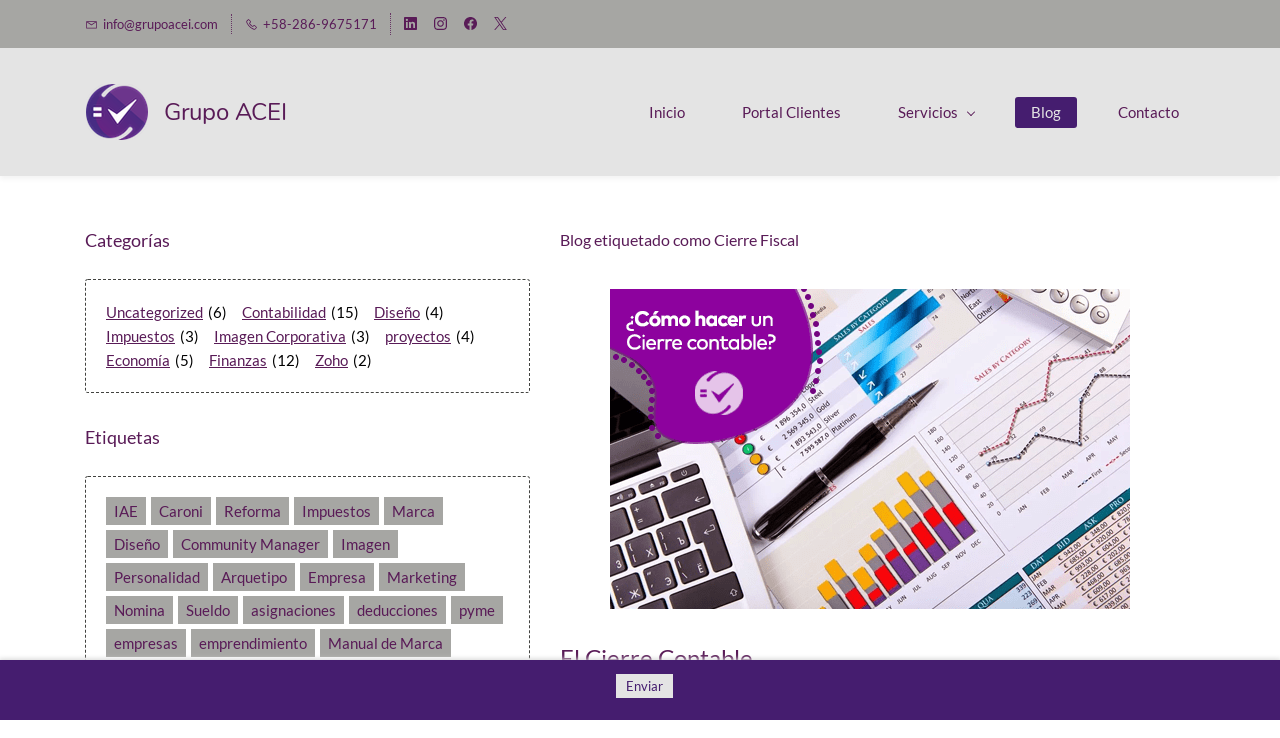

--- FILE ---
content_type: text/html;charset=UTF-8
request_url: https://www.grupoacei.com/blogs/tag/cierre-fiscal/
body_size: 10597
content:
<!doctype html><html lang="es-VE" dir="ltr" data-nojs><head><title>Cierre Fiscal | Grupo ACEI</title><meta name="viewport" content="width=device-width, initial-scale=1.0, shrink-to-fit=no"><meta http-equiv="Content-Type" content="text/html; charset=utf-8"/><meta name="generator" content="Zoho Sites 2.0, https://zoho.com/sites"/><link rel="icon" href="/favicon.png"/><link rel="canonical" href="https://www.grupoacei.com/blogs/tag/cierre-fiscal/"/><meta name="twitter:card" content="summary"><meta name="twitter:url" content="https://www.grupoacei.com/blogs/tag/cierre-fiscal/"><meta name="twitter:title" content="Cierre Fiscal - Grupo ACEI"><meta property="og:type" content="website"><meta property="og:url" content="https://www.grupoacei.com/blogs/tag/cierre-fiscal/"><meta property="og:title" content="Cierre Fiscal - Grupo ACEI"><link href="/css/zsite-core.css" rel="preload" type="text/css" as="style"><link href="/css/zsite-core.css" rel="stylesheet" type="text/css"><link rel="preconnect" href="//img.zohostatic.com"><link rel="preconnect" href="//static.zohocdn.com"><link href="/template/a4a06572b055477da356167ff21aeda5/stylesheets/style.css" rel="preload" type="text/css" as="style"><link href="/template/a4a06572b055477da356167ff21aeda5/stylesheets/style.css" rel="stylesheet" type="text/css"><link href="/template/a4a06572b055477da356167ff21aeda5/stylesheets/sub-style.css" rel="preload" type="text/css" as="style"><link href="/template/a4a06572b055477da356167ff21aeda5/stylesheets/sub-style.css" rel="stylesheet" type="text/css"><link href="/template/a4a06572b055477da356167ff21aeda5/stylesheets/blog-style.css" rel="preload" type="text/css" as="style"><link href="/template/a4a06572b055477da356167ff21aeda5/stylesheets/blog-style.css" rel="stylesheet" type="text/css"><link rel="preload" type="text/css" href="//webfonts.zoho.com/css?family=Lato:400,700/Nunito/Roboto:100,300,700,400/Lora:400,700/Source Sans Pro:100,300,700,400/Muli:100,300,700,400/Raleway:100,300,700,400&amp;display=swap" as="style"><link rel="stylesheet" type="text/css" href="//webfonts.zoho.com/css?family=Lato:400,700/Nunito/Roboto:100,300,700,400/Lora:400,700/Source Sans Pro:100,300,700,400/Muli:100,300,700,400/Raleway:100,300,700,400&amp;display=swap"><link href="/zs-customcss.css" rel="preload" type="text/css" as="style"><link href="/zs-customcss.css" rel="stylesheet" type="text/css"><script>document.documentElement.removeAttribute('data-nojs');</script><script>window.zs_content_format="0";window.zs_resource_url = "/blogs";window.isDefaultLogo = "false";window.zs_site_resource_id = "1050952000000002005";window.zs_site_resource_path = "";</script><script>window.is_portal_site="false";</script><script src="/zs-lang_es_VE.js" defer></script><script src="/js/zsite-core.js" defer></script><script src="/template/a4a06572b055477da356167ff21aeda5/js/header.js" defer></script><script src="/template/a4a06572b055477da356167ff21aeda5/js/eventhandler.js" defer></script><script src="/template/a4a06572b055477da356167ff21aeda5/js/megamenu.js" defer></script><script src="/template/a4a06572b055477da356167ff21aeda5/js/language-list.js" defer></script><script>window.zs_data_center="USA";</script><script>window.stand_alone_path="";</script><script>window.zs_rendering_mode="live";</script><script>window.is_social_share_enabled="true";</script><script id="zoho_power_banner" live="true" store="false" src="https://static.zohocdn.com/sites/wb/zspoweredby.js" defer></script><script src="https://zsites.nimbuspop.com/IDC/js/browser_compatibility.js" defer></script><script type="text/javascript">if(Array.prototype.slice.apply(document.getElementsByTagName('script')).filter(i=>i.id==='zsiqscript').length < 1){var $zoho=$zoho || {};$zoho.salesiq = $zoho.salesiq || {widgetcode:"a8ffeedaabd43c95053f1ba58564807322a345c36690dda07220730df5791647", values:{},ready:function(){}};var d=document;s=d.createElement("script");s.type="text/javascript";s.id="zsiqscript";s.defer=true;s.src="https://salesiq.zoho.com/widget";t=d.getElementsByTagName("script")[0];t.parentNode.insertBefore(s,t);}</script><script>var message_bar_info={"message_bar_enable":true,"mb_last_updated_time":1671891336243,"accept_button_text":"Enviar","message_bar_position":"2","messagebar_theme":"1","message_bar_content":""};</script><script src="https://static.zohocdn.com/sites/mb/zsmessagebar.js" defer></script><script src="https://cdn.pagesense.io/js/grupoacei/8d31d813dee14cfa83725ac57bdd9e73.js"></script><script>window.zs_resource_id = "1050952000000002304";window.zs_resource_type = "6";window.zs_resource_full_path = "/blogs/tag/cierre-fiscal/";window.zs_content_json = {};</script><meta name="google-site-verification" content=""/><script async src='https://www.googletagmanager.com/gtag/js?id=UA-139275787-1'></script><script>window.dataLayer = window.dataLayer || [];function gtag(){dataLayer.push(arguments);}gtag('js', new Date());gtag('config', 'UA-139275787-1');</script><script>var w=window;var p = w.location.protocol;if(p.indexOf('http') < 0){p = 'http'+':';}var d = document;var f = d.getElementsByTagName('script')[0],s = d.createElement('script');s.type = 'text/javascript'; s.async = false; if (s.readyState){s.onreadystatechange = function(){if (s.readyState=='loaded'||s.readyState == 'complete'){s.onreadystatechange = null;try{loadwaprops('3z62754b707a1163ac45586bcf3c547a48','3z18ab14b8c779cb5ec1308228e5e4d39a','3z9434340df98bc5e0bd9ae996731f944ca969e5ec657f2a3ca559afcf82927b08','3z0aded21e4c93ebf7b565417fac70ce39',0.0);}catch(e){}}};}else {s.onload = function(){try{loadwaprops('3z62754b707a1163ac45586bcf3c547a48','3z18ab14b8c779cb5ec1308228e5e4d39a','3z9434340df98bc5e0bd9ae996731f944ca969e5ec657f2a3ca559afcf82927b08','3z0aded21e4c93ebf7b565417fac70ce39',0.0);}catch(e){}};};s.src =p+'//ma.zoho.com/hub/js/WebsiteAutomation.js'; f.parentNode.insertBefore(s, f);</script></head><body data-zs-home="true" data-zs-subsite="" data-zs-display-mode="default"><div data-headercontainer="zptheme-data-headercontainer" data-zs-mobile-headerstyle="01" class="zpheader-style-01 theme-mobile-header-fixed theme-mobile-header-style-01"><div class="theme-header-topbar theme-hide-res-topbar-checkout " data-dark-part-applied="false" data-theme-topbar="zptheme-topbar"><div class="zpcontainer"><div data-topbarinfo-position="zptheme-topbarinfo-position"><div class="theme-topbar-contact-info theme-verticalheader-top-space" data-contact-info="zptheme-contact-info"><ul data-contact-info-inner="zptheme-contact-info-inner"><li class="theme-topbar-info"><a href="mailto:info@grupoacei.com"><span class="theme-topbar-info-icon" data-zs-contact-mail-icon><svg viewBox="0 0 512 513.5" xmlns="http://www.w3.org/2000/svg"><path d="M48 128h16 384 16v16 256 16h-16-384-16v-16-256-16z m69 32l139 92.5 139-92.5h-278z m-37 14v210h352v-210l-167 111.5-9 5.5-9-5.5z"/></svg></span><span class="theme-topbar-info-icon-text" data-zs-contact-mail-text>info@grupoacei.com</span></a></li><li class="theme-topbar-info"><a href="tel:+58-286-9675171"><span class="theme-topbar-info-icon" data-zs-contact-phone-icon><svg viewBox="0 0 512 513.5" xmlns="http://www.w3.org/2000/svg"><path d="M138.5 48c8.376 0 16.6562 3.0244 23.5 8.5l1 0.5 0.5 0.5 64 66 1.5 1.5-0.5 0.5c14.1738 13.2119 13.9678 35.5322 0.5 49l-32 32c4.9189 11.2773 18.3291 40.0186 44.5 65 26.3584 25.1602 53.9316 39.4668 65.5 45l31.5-31.5 0.5-0.5c13.2793-13.2793 36.7207-13.2793 50 0l0.5 1 65 65c13.2793 13.2793 13.2793 36.2207 0 49.5l-49.5 49.5-0.5 0.5-0.5 0.5c-15.0107 12.8672-36.04 17.4863-55.5 11h-0.5c-37.5488-14.6934-113.509-48.0088-181.5-116-67.7266-67.7266-102.448-142.659-116-181.5-0.0352-0.0996 0.0342-0.4004 0-0.5-6.7031-18.4336-1.915-39.7383 13.5-54l-0.5-0.5 50-51.5 0.5-0.5 1-0.5c6.8438-5.4756 15.124-8.5 23.5-8.5z m0 32c-1.1719 0-2.3438 0.5752-3.5 1.5l-48.5 49.5-0.5 0.5-0.5 0.5c-5.6738 4.8633-7.4394 14.4932-5 21 12.1201 34.8467 45.1992 106.699 108.5 170 62.7842 62.7842 133.224 93.7607 169.5 108 9.3408 3.1133 17.1113 1.833 24.5-4.5l49-49c2.7207-2.7207 2.7207-1.7793 0-4.5l-65.5-65.5c-2.7207-2.7207-2.2793-2.7207-5 0l-40 40-7.5 7.5-10-4.5s-43.8311-18.5518-81-52.5l-3.5-3c-38.5947-36.8408-57-86-57-86l-3.5-10 7.5-7 40-40c1.9658-1.9658 0.874-3.6006 1-3.5l-0.5-0.5-1-1-64-65.5c-1.1563-0.9248-2.3281-1.5-3.5-1.5z"/></svg></span><span class="theme-topbar-info-icon-text" data-zs-contact-phone-text>+58-286-9675171</span></a></li></ul></div>
</div><div class="theme-socialicon-parent " data-socialicon-parent="zptheme-socialicon-parent"><ul class="theme-scoialicon-inner-parent" data-socialicon-inner-parent="zptheme-socialicon-inner-parent"><li class="theme-socialicon-list"><a href="https://www.linkedin.com/company/grupoacei/" target="_blank" class="theme-linkedin-container" data-zs-social-profile-link><svg class="zpsocialprofile" viewBox="0 0 64 64" xmlns="http://www.w3.org/2000/svg"><path d="M64 4.706v54.588A4.706 4.706 0 0 1 59.294 64H4.706A4.706 4.706 0 0 1 0 59.294V4.706A4.706 4.706 0 0 1 4.706 0h54.588A4.706 4.706 0 0 1 64 4.706zM18.824 24.47H9.412v30.117h9.412V24.471zm.847-10.353a5.421 5.421 0 0 0-5.384-5.46h-.17a5.459 5.459 0 0 0 0 10.918 5.421 5.421 0 0 0 5.554-5.289v-.17zm34.917 22.174c0-9.054-5.76-12.574-11.482-12.574a10.73 10.73 0 0 0-9.525 4.856h-.263v-4.103H24.47v30.117h9.411V38.57a6.25 6.25 0 0 1 5.647-6.738h.358c2.993 0 5.214 1.882 5.214 6.625v16.132h9.412l.075-18.296z"/></svg></a></li><li class="theme-socialicon-list"><a href="https://www.instagram.com/grupoacei/" target="_blank" class="theme-instagram-container" data-zs-social-profile-link><svg class="zpsocialprofile" viewBox="0 0 64 64" xmlns="http://www.w3.org/2000/svg"><path d="M18.7470755,0.221595251 C15.3422244,0.382299247 13.0166948,0.927668835 10.9845413,1.72394402 C8.8808805,2.5440464 7.09761014,3.64310557 5.32364538,5.42434073 C3.54758782,7.20661909 2.45687425,8.99304465 1.64301187,11.0988238 C0.855031083,13.1361614 0.321066295,15.4627981 0.170711099,18.8697484 C0.0214311023,22.2829708 -0.012802497,23.3716107 0.00383750267,32.0611721 C0.0204135023,40.7496967 0.0587623014,41.8403975 0.221527098,45.254631 C0.384285494,48.6585158 0.927619882,50.9830597 1.72388866,53.0162565 C2.54502785,55.1199428 3.64296062,56.9022276 5.42521338,58.6772547 C7.20645494,60.4522883 8.9939045,61.5419779 11.1006629,62.3569282 C13.1359204,63.1438722 15.46353,63.6799042 18.8694627,63.8291842 C22.2826082,63.9795458 23.3722466,64.0127042 32.0596384,63.9961282 C40.7511454,63.9795458 41.8408478,63.941165 45.2539933,63.7794178 C48.6588444,63.616653 50.9822875,63.0712898 53.0165275,62.2770946 C55.1201883,61.4538563 56.9034586,60.3579395 58.6774234,58.5756547 C60.4513945,56.7943876 61.5421081,55.0069188 62.3560345,52.9001285 C63.1440153,50.8648453 63.6800089,48.5372038 63.8282777,45.1333446 C63.9775577,41.7180679 64.0128665,40.6273351 63.9962265,31.9388169 C63.9796441,23.2492555 63.9402841,22.1606092 63.7785369,18.7484684 C63.6167897,15.3414861 63.0714329,13.0179854 62.2761753,10.9837454 C61.4540249,8.88005905 60.3571033,7.0987919 58.5758618,5.32274074 C56.7946202,3.54875038 55.0071771,2.4559312 52.9004123,1.64411682 C50.8641371,0.856129637 48.5375324,0.319048049 45.1316061,0.171822452 C41.7184606,0.0204496555 40.6288222,-0.0127087437 31.9383264,0.00387365592 C23.2499298,0.0204560555 22.160285,0.0577936547 18.7470755,0.221595251 M19.1203747,58.0696835 C16.0006051,57.9338499 14.3064996,57.4154436 13.1774308,56.9810372 C11.682346,56.4024772 10.6154853,55.7088452 9.49261809,54.5942852 C8.37184371,53.4755524 7.67612533,52.4117765 7.09241974,50.9198021 C6.65381495,49.7906885 6.12611576,48.0986182 5.97993337,44.9788358 C5.82129017,41.6060871 5.78502777,40.5941383 5.76945657,32.0497481 C5.75287417,23.5074443 5.78394617,22.4954955 5.93120377,19.1196428 C6.06491897,16.0019213 6.58648055,14.3057037 7.01983094,13.1776334 C7.59834613,11.6804686 8.28988531,10.6156558 9.40655089,9.49280784 C10.5252389,8.36992787 11.5889956,7.67628948 13.081994,7.0925775 C14.2100452,6.65191191 15.9021283,6.12831512 19.0208227,5.98007832 C22.3956194,5.82038552 23.4064738,5.78618392 31.9486944,5.76960153 C40.4929438,5.75298713 41.5048734,5.78307992 44.8807453,5.93134872 C47.9983644,6.06715032 49.6945564,6.58350231 50.8216028,7.0199951 C52.3176987,7.59852308 53.3845595,8.28801427 54.5064091,9.40674704 C55.628201,10.5254798 56.323913,11.5871694 56.9076186,13.0832846 C57.3482458,14.2082189 57.8718362,15.9023821 58.0190938,19.0201036 C58.1797594,22.3949387 58.2160858,23.4068555 58.231593,31.9491913 C58.2481754,40.4935879 58.2171034,41.5054983 58.0688346,44.8792902 C57.933033,47.9990726 57.4156442,49.6942725 56.9802074,50.8243973 C56.4016858,52.3184581 55.710089,53.3853316 54.5924123,54.5082116 C53.4747995,55.6269444 52.4110427,56.3246916 50.9169691,56.9084356 C49.7910044,57.348026 48.0968988,57.8726723 44.9802333,58.0209411 C41.6055006,58.1795587 40.5945822,58.2158467 32.0492576,58.2314179 C23.507037,58.2480131 22.4961826,58.2158659 19.1203747,58.0696835 M45.2073489,14.8946189 C45.2114717,17.0138765 46.9346204,18.729806 49.053846,18.7256663 C51.1740891,18.7215116 52.8900251,16.9993549 52.8869253,14.8800973 C52.8827483,12.7608398 51.1595931,11.043899 49.03935,11.0480387 C46.9191132,11.052187 45.2031773,12.7753614 45.2073489,14.8946189 M15.5693094,32.0310857 C15.5869347,41.1063495 22.957565,48.4469894 32.0305952,48.4293954 C41.1046942,48.4117446 48.4493852,41.0430983 48.4318231,31.9678665 C48.414134,22.8957323 41.0424926,15.5509133 31.967376,15.5685072 C22.8942818,15.5861645 15.5516836,22.9579403 15.5693094,32.0310857 M21.3328633,32.0196937 C21.3225058,26.1295435 26.0897377,21.344654 31.978768,21.3342528 C37.868867,21.3228812 42.6547101,26.0880651 42.6661227,31.9792585 C42.6775581,37.870452 37.9103198,42.6542983 32.0192032,42.6657427 C26.1301793,42.6771143 21.3442722,37.9108872 21.3328633,32.0196937"></path></svg></a></li><li class="theme-socialicon-list"><a href="https://www.facebook.com/grupoacei/" target="_blank" class="theme-facebook-container" data-zs-social-profile-link><svg class="zpsocialprofile" viewBox="0 0 64 64" xmlns="http://www.w3.org/2000/svg"><path d="M64,32.1989637 C64,14.4248705 49.6642636,0 32,0 C14.3357364,0 -8.52651283e-14,14.4248705 -8.52651283e-14,32.1989637 C-8.52651283e-14,48.2818653 11.6992791,61.6124352 27.0236869,64 L27.0236869,41.4839378 L18.8506694,41.4839378 L18.8506694,32.1989637 L27.0236869,32.1989637 L27.0236869,25.1025907 C27.0236869,17.0445596 31.76931,12.5678756 39.0854789,12.5678756 C42.5787848,12.5678756 46.2039135,13.2310881 46.2039135,13.2310881 L46.2039135,21.0901554 L42.1833162,21.0901554 C38.1956746,21.0901554 36.9433574,23.6103627 36.9433574,26.1305699 L36.9433574,32.1658031 L45.8414006,32.1658031 L44.4243048,41.4507772 L36.9433574,41.4507772 L36.9433574,63.9668394 C52.3007209,61.6124352 64,48.2818653 64,32.1989637 Z"></path></svg></a></li><li class="theme-socialicon-list"><a href="https://twitter.com/grupoacei" target="_blank" class="theme-twitter-container" data-zs-social-profile-link><svg xmlns="http://www.w3.org/2000/svg" width="24" height="24" viewBox="0 0 24 24"><path fill-rule="nonzero" d="M14.23 10.16 22.97 0H20.9l-7.59 8.82L7.24 0H.25l9.17 13.34L.25 24h2.07l8.02-9.32 6.4 9.32h6.99l-9.5-13.84Zm-2.84 3.3-.93-1.33L3.07 1.56h3.18l5.97 8.53.92 1.33 7.76 11.09h-3.18l-6.33-9.05Z"/></svg></a></li></ul></div>
</div></div><div data-megamenu-content-container class="theme-header " data-header="zptheme-data-header-transparent" data-dark-part-applied="false" data-banner-base-header="theme-banner-base-header"><div class="zpcontainer"><span data-zs-mobile-header-responsive-goback class="theme-responsive-goback"><a href="javascript:;" onclick="history.go(-1);"><svg viewBox="0 0 24 24"><path fill="#3E4152" fillrule="evenodd" d="M20.25 11.25H5.555l6.977-6.976a.748.748 0 000-1.056.749.749 0 00-1.056 0L3.262 11.43A.745.745 0 003 12a.745.745 0 00.262.57l8.214 8.212a.75.75 0 001.056 0 .748.748 0 000-1.056L5.555 12.75H20.25a.75.75 0 000-1.5"></path></svg></a></span><div data-zs-branding class="theme-branding-info " data-theme-branding-info="zptheme-branding-info"><div data-zs-logo-container class="theme-logo-parent "><a href="/"><picture><img data-zs-logo src="/files/solo logo degradado favicon.png" alt="Grupo ACEI" style="height:64px;width:64px;"/></picture></a></div>
<div class="theme-site-name-caption theme-site-title-caption-space"><div data-zs-sitename class="theme-site-name "> Grupo ACEI </div>
</div></div><div class="theme-navigation-and-icons"><div class="theme-menu-area" data-zp-nonresponsive-container="mymenu1"><div class="theme-menu " data-nav-menu-icon-width=15 data-nav-menu-icon-height=15 data-sub-menu-icon-height=15 data-sub-menu-icon-width=15 data-mega-menu-icon-width=15 data-mega-menu-icon-height=15 data-non-res-menu='zptheme-menu-non-res' data-zp-theme-menu="id: mymenu1 ;active: theme-menu-selected; maxitem:5;position: theme-sub-menu-position-change; orientation: horizontal; submenu: theme-sub-menu; moretext: Más; nonresponsive-icon-el: theme-non-responsive-menu; responsive-icon-el: theme-responsive-menu; burger-close-icon: theme-close-icon; animate-open: theme-toggle-animate; animate-close: theme-toggle-animate-end;open-icon: theme-submenu-down-arrow; close-icon: theme-submenu-up-arrow; root-icon: theme-submenu-down-arrow; subtree-icon: theme-submenu-right-arrow;"><ul data-zs-menu-container><li><a href="/" target="_self"><span class="theme-menu-content "><span class="theme-menu-name" data-theme-menu-name="Inicio">Inicio</span></span></a></li><li><a href="https://cliente.grupoacei.com/portal/grupoacei/login" target="_blank"><span class="theme-menu-content "><span class="theme-menu-name" data-theme-menu-name="Portal Clientes">Portal Clientes</span></span></a></li><li><a href="javascript:;" target="_self"><span class="theme-menu-content "><span class="theme-menu-name" data-theme-menu-name="Servicios">Servicios</span></span><span class="theme-sub-li-menu theme-non-responsive-menu theme-submenu-down-arrow"></span><span class="theme-sub-li-menu theme-responsive-menu theme-submenu-down-arrow"></span></a><ul class="theme-sub-menu" data-zs-submenu-container style="display:none;"><li><a href="/Servicios-de-Outsourcing-en-Finanzas" target="_self"><span class="theme-menu-content "><span class="theme-menu-name" data-theme-menu-name="Servicios de Outsourcing en Finanzas">Servicios de Outsourcing en Finanzas</span></span></a></li><li><a href="/Servicio-Dotación-de-Talento-Humano" target="_self"><span class="theme-menu-content "><span class="theme-menu-name" data-theme-menu-name="Servicio Dotación de Talento Humano">Servicio Dotación de Talento Humano</span></span></a></li><li><a href="/Servicio-de-Manejo-de-Redes-y-Contenido" target="_self"><span class="theme-menu-content "><span class="theme-menu-name" data-theme-menu-name="Servicio de Manejo de Redes y Contenido">Servicio de Manejo de Redes y Contenido</span></span></a></li><li><a href="/Implementación-y-migración-de-sistemas-contables-y-ERP" target="_self"><span class="theme-menu-content "><span class="theme-menu-name" data-theme-menu-name="Implementación y migración de sistemas contables y ERP">Implementación y migración de sistemas contables y ERP</span></span></a></li></ul></li><li><a href="/blogs" target="_self"><span class="theme-menu-content "><span class="theme-menu-name" data-theme-menu-name="Blog">Blog</span></span></a></li><li><a href="/contact" target="_self"><span class="theme-menu-content "><span class="theme-menu-name" data-theme-menu-name="Contacto">Contacto</span></span></a></li></ul><div data-zp-submenu-icon="mymenu1" style="display:none;"><span class="theme-sub-li-menu theme-non-responsive-menu"></span><span class="theme-sub-li-menu theme-responsive-menu theme-submenu-down-arrow"></span></div>
</div></div></div></div><div data-zs-responsive-menu-area class="theme-responsive-menu-area theme-navigation-and-icons zpcontainer theme-hide-burgericon-cart-mobile"><div class="theme-responsive-menu-container" data-zp-burger-clickable-area="mymenu1"><span class="theme-burger-icon" data-zp-theme-burger-icon="mymenu1"></span></div>
<div class="theme-responsive-menu theme-menu-area" data-zp-responsive-container="mymenu1"></div>
</div></div></div><div data-theme-content-container="theme-content-container" class="zpsection "><div class="zpcontainer" data-zs-app="blogs"><h1 class="theme-blog-h1">Cierre Fiscal</h1><div class="zprow theme-blog-part-row" data-zs-app="blog_comments"><div class="zpcol-md-5 zpcol-sm-12 theme-blog-category-column"><div class="theme-blog-category-container"><div class="theme-blog-category-part theme-blog-category-heading-container"><h4 class="theme-blog-category-heading">Categorías</h4></div>
<div class="theme-blog-category-part theme-blog-category-list"><ul><li><a href="/blogs/Uncategorized" class="theme-blog-side-menu-link">Uncategorized</a><p class="theme-blog-count">(6)</p></li><li><a href="/blogs/contabilidad" class="theme-blog-side-menu-link">Contabilidad</a><p class="theme-blog-count">(15)</p></li><li><a href="/blogs/diseno" class="theme-blog-side-menu-link">Diseño</a><p class="theme-blog-count">(4)</p></li><li><a href="/blogs/impuestos" class="theme-blog-side-menu-link">Impuestos</a><p class="theme-blog-count">(3)</p></li><li><a href="/blogs/imagen-corporativa" class="theme-blog-side-menu-link">Imagen Corporativa</a><p class="theme-blog-count">(3)</p></li><li><a href="/blogs/proyectos" class="theme-blog-side-menu-link">proyectos</a><p class="theme-blog-count">(4)</p></li><li><a href="/blogs/economia" class="theme-blog-side-menu-link">Economía</a><p class="theme-blog-count">(5)</p></li><li><a href="/blogs/finanzas" class="theme-blog-side-menu-link">Finanzas</a><p class="theme-blog-count">(12)</p></li><li><a href="/blogs/zoho" class="theme-blog-side-menu-link">Zoho</a><p class="theme-blog-count">(2)</p></li></ul></div>
</div><div class="theme-blog-category-container"><div class="theme-blog-category-part theme-blog-category-heading-container"><h4 class="theme-blog-category-heading">Etiquetas</h4></div>
<div class="theme-blog-category-part theme-blog-tag-list"><ul><li class="theme-blog-category-tag-list"><a href="/blogs/tag/iae" class="theme-blog-category-tag-list-link">IAE</a></li><li class="theme-blog-category-tag-list"><a href="/blogs/tag/caroni" class="theme-blog-category-tag-list-link">Caroni</a></li><li class="theme-blog-category-tag-list"><a href="/blogs/tag/reforma" class="theme-blog-category-tag-list-link">Reforma</a></li><li class="theme-blog-category-tag-list"><a href="/blogs/tag/impuestos" class="theme-blog-category-tag-list-link">Impuestos</a></li><li class="theme-blog-category-tag-list"><a href="/blogs/tag/marca" class="theme-blog-category-tag-list-link">Marca</a></li><li class="theme-blog-category-tag-list"><a href="/blogs/tag/diseño" class="theme-blog-category-tag-list-link">Diseño</a></li><li class="theme-blog-category-tag-list"><a href="/blogs/tag/community-manager" class="theme-blog-category-tag-list-link">Community Manager</a></li><li class="theme-blog-category-tag-list"><a href="/blogs/tag/imagen" class="theme-blog-category-tag-list-link">Imagen</a></li><li class="theme-blog-category-tag-list"><a href="/blogs/tag/personalidad" class="theme-blog-category-tag-list-link">Personalidad</a></li><li class="theme-blog-category-tag-list"><a href="/blogs/tag/arquetipo" class="theme-blog-category-tag-list-link">Arquetipo</a></li><li class="theme-blog-category-tag-list"><a href="/blogs/tag/empresa" class="theme-blog-category-tag-list-link">Empresa</a></li><li class="theme-blog-category-tag-list"><a href="/blogs/tag/marketing" class="theme-blog-category-tag-list-link">Marketing</a></li><li class="theme-blog-category-tag-list"><a href="/blogs/tag/nomina" class="theme-blog-category-tag-list-link">Nomina</a></li><li class="theme-blog-category-tag-list"><a href="/blogs/tag/sueldo" class="theme-blog-category-tag-list-link">Sueldo</a></li><li class="theme-blog-category-tag-list"><a href="/blogs/tag/asignaciones" class="theme-blog-category-tag-list-link">asignaciones</a></li><li class="theme-blog-category-tag-list"><a href="/blogs/tag/deducciones" class="theme-blog-category-tag-list-link">deducciones</a></li><li class="theme-blog-category-tag-list"><a href="/blogs/tag/pyme" class="theme-blog-category-tag-list-link">pyme</a></li><li class="theme-blog-category-tag-list"><a href="/blogs/tag/empresas" class="theme-blog-category-tag-list-link">empresas</a></li><li class="theme-blog-category-tag-list"><a href="/blogs/tag/emprendimiento" class="theme-blog-category-tag-list-link">emprendimiento</a></li><li class="theme-blog-category-tag-list"><a href="/blogs/tag/manual-de-marca" class="theme-blog-category-tag-list-link">Manual de Marca</a></li><li class="theme-blog-category-tag-list"><a href="/blogs/tag/identidad-corporativa" class="theme-blog-category-tag-list-link">Identidad Corporativa</a></li><li class="theme-blog-category-tag-list"><a href="/blogs/tag/comunicacion" class="theme-blog-category-tag-list-link">Comunicacion</a></li><li class="theme-blog-category-tag-list"><a href="/blogs/tag/pymes" class="theme-blog-category-tag-list-link">Pymes</a></li><li class="theme-blog-category-tag-list"><a href="/blogs/tag/tributo" class="theme-blog-category-tag-list-link">Tributo</a></li><li class="theme-blog-category-tag-list"><a href="/blogs/tag/servicio-público" class="theme-blog-category-tag-list-link">Servicio Público</a></li><li class="theme-blog-category-tag-list"><a href="/blogs/tag/renta" class="theme-blog-category-tag-list-link">Renta</a></li><li class="theme-blog-category-tag-list"><a href="/blogs/tag/negocio" class="theme-blog-category-tag-list-link">negocio</a></li><li class="theme-blog-category-tag-list"><a href="/blogs/tag/mercado" class="theme-blog-category-tag-list-link">Mercado</a></li><li class="theme-blog-category-tag-list"><a href="/blogs/tag/oportunidad-de-negocio" class="theme-blog-category-tag-list-link">oportunidad de negocio</a></li><li class="theme-blog-category-tag-list"><a href="/blogs/tag/proyecto" class="theme-blog-category-tag-list-link">proyecto</a></li><li class="theme-blog-category-tag-list"><a href="/blogs/tag/empresa-legal" class="theme-blog-category-tag-list-link">Empresa Legal</a></li><li class="theme-blog-category-tag-list"><a href="/blogs/tag/legalizacion" class="theme-blog-category-tag-list-link">Legalizacion</a></li><li class="theme-blog-category-tag-list"><a href="/blogs/tag/figura-juridica" class="theme-blog-category-tag-list-link">Figura Juridica</a></li><li class="theme-blog-category-tag-list"><a href="/blogs/tag/rif" class="theme-blog-category-tag-list-link">RIF</a></li><li class="theme-blog-category-tag-list"><a href="/blogs/tag/estudio-de-mercado" class="theme-blog-category-tag-list-link">estudio de mercado</a></li><li class="theme-blog-category-tag-list"><a href="/blogs/tag/análisis-de-mercado" class="theme-blog-category-tag-list-link">análisis de mercado</a></li><li class="theme-blog-category-tag-list"><a href="/blogs/tag/viabilidad" class="theme-blog-category-tag-list-link">viabilidad</a></li><li class="theme-blog-category-tag-list"><a href="/blogs/tag/factibilidad" class="theme-blog-category-tag-list-link">factibilidad</a></li><li class="theme-blog-category-tag-list"><a href="/blogs/tag/sistema-contable" class="theme-blog-category-tag-list-link">Sistema Contable</a></li><li class="theme-blog-category-tag-list"><a href="/blogs/tag/gestión" class="theme-blog-category-tag-list-link">Gestión</a></li><li class="theme-blog-category-tag-list"><a href="/blogs/tag/facturación" class="theme-blog-category-tag-list-link">Facturación</a></li><li class="theme-blog-category-tag-list"><a href="/blogs/tag/información" class="theme-blog-category-tag-list-link">Información</a></li><li class="theme-blog-category-tag-list"><a href="/blogs/tag/finanzas" class="theme-blog-category-tag-list-link">Finanzas</a></li><li class="theme-blog-category-tag-list"><a href="/blogs/tag/logo" class="theme-blog-category-tag-list-link">Logo</a></li><li class="theme-blog-category-tag-list"><a href="/blogs/tag/logotipo" class="theme-blog-category-tag-list-link">Logotipo</a></li><li class="theme-blog-category-tag-list"><a href="/blogs/tag/diseño-gráfico" class="theme-blog-category-tag-list-link">Diseño Gráfico</a></li><li class="theme-blog-category-tag-list"><a href="/blogs/tag/gráfico" class="theme-blog-category-tag-list-link">Gráfico</a></li><li class="theme-blog-category-tag-list"><a href="/blogs/tag/identidad" class="theme-blog-category-tag-list-link">Identidad</a></li><li class="theme-blog-category-tag-list"><a href="/blogs/tag/identidad-visual" class="theme-blog-category-tag-list-link">Identidad Visual</a></li><li class="theme-blog-category-tag-list"><a href="/blogs/tag/plan-estratégico" class="theme-blog-category-tag-list-link">Plan Estratégico</a></li><li class="theme-blog-category-tag-list"><a href="/blogs/tag/estrategia" class="theme-blog-category-tag-list-link">Estrategia</a></li><li class="theme-blog-category-tag-list"><a href="/blogs/tag/planeamiento" class="theme-blog-category-tag-list-link">Planeamiento</a></li><li class="theme-blog-category-tag-list"><a href="/blogs/tag/objetivos" class="theme-blog-category-tag-list-link">Objetivos</a></li><li class="theme-blog-category-tag-list"><a href="/blogs/tag/organización" class="theme-blog-category-tag-list-link">Organización</a></li><li class="theme-blog-category-tag-list"><a href="/blogs/tag/plan-de-marketing" class="theme-blog-category-tag-list-link">Plan de Marketing</a></li><li class="theme-blog-category-tag-list"><a href="/blogs/tag/objetivos-de-marketing" class="theme-blog-category-tag-list-link">Objetivos de Marketing</a></li><li class="theme-blog-category-tag-list"><a href="/blogs/tag/estrategias-de-marketing" class="theme-blog-category-tag-list-link">Estrategias de Marketing</a></li><li class="theme-blog-category-tag-list"><a href="/blogs/tag/plan-de-presupuesto" class="theme-blog-category-tag-list-link">Plan de Presupuesto</a></li><li class="theme-blog-category-tag-list"><a href="/blogs/tag/presupuesto" class="theme-blog-category-tag-list-link">Presupuesto</a></li><li class="theme-blog-category-tag-list"><a href="/blogs/tag/ingreso" class="theme-blog-category-tag-list-link">Ingreso</a></li><li class="theme-blog-category-tag-list"><a href="/blogs/tag/egreso" class="theme-blog-category-tag-list-link">Egreso</a></li><li class="theme-blog-category-tag-list"><a href="/blogs/tag/flujo-de-caja" class="theme-blog-category-tag-list-link">Flujo de Caja</a></li><li class="theme-blog-category-tag-list"><a href="/blogs/tag/gasto" class="theme-blog-category-tag-list-link">Gasto</a></li><li class="theme-blog-category-tag-list"><a href="/blogs/tag/branding" class="theme-blog-category-tag-list-link">Branding</a></li><li class="theme-blog-category-tag-list"><a href="/blogs/tag/canales-de-comunicacion" class="theme-blog-category-tag-list-link">Canales de Comunicacion</a></li><li class="theme-blog-category-tag-list"><a href="/blogs/tag/recursos" class="theme-blog-category-tag-list-link">Recursos</a></li><li class="theme-blog-category-tag-list"><a href="/blogs/tag/costos" class="theme-blog-category-tag-list-link">Costos</a></li><li class="theme-blog-category-tag-list"><a href="/blogs/tag/producto" class="theme-blog-category-tag-list-link">Producto</a></li><li class="theme-blog-category-tag-list"><a href="/blogs/tag/servicio" class="theme-blog-category-tag-list-link">Servicio</a></li><li class="theme-blog-category-tag-list"><a href="/blogs/tag/cliente" class="theme-blog-category-tag-list-link">Cliente</a></li><li class="theme-blog-category-tag-list"><a href="/blogs/tag/atencion-al-cliente" class="theme-blog-category-tag-list-link">Atencion al Cliente</a></li><li class="theme-blog-category-tag-list"><a href="/blogs/tag/pequeña-empresa" class="theme-blog-category-tag-list-link">Pequeña Empresa</a></li><li class="theme-blog-category-tag-list"><a href="/blogs/tag/cierre-contable" class="theme-blog-category-tag-list-link">Cierre Contable</a></li><li class="theme-blog-category-tag-list"><a href="/blogs/tag/utilidad" class="theme-blog-category-tag-list-link">Utilidad</a></li><li class="theme-blog-category-tag-list"><a href="/blogs/tag/cierre-fiscal" class="theme-blog-category-tag-list-link">Cierre Fiscal</a></li><li class="theme-blog-category-tag-list"><a href="/blogs/tag/cuenta-de-patrimonio" class="theme-blog-category-tag-list-link">Cuenta de Patrimonio</a></li><li class="theme-blog-category-tag-list"><a href="/blogs/tag/ingresos" class="theme-blog-category-tag-list-link">Ingresos</a></li><li class="theme-blog-category-tag-list"><a href="/blogs/tag/gastos" class="theme-blog-category-tag-list-link">Gastos</a></li><li class="theme-blog-category-tag-list"><a href="/blogs/tag/inventario" class="theme-blog-category-tag-list-link">Inventario</a></li><li class="theme-blog-category-tag-list"><a href="/blogs/tag/control-de-inventario" class="theme-blog-category-tag-list-link">Control de Inventario</a></li><li class="theme-blog-category-tag-list"><a href="/blogs/tag/manejo-de-inventario" class="theme-blog-category-tag-list-link">Manejo de Inventario</a></li><li class="theme-blog-category-tag-list"><a href="/blogs/tag/gestion-de-inventario" class="theme-blog-category-tag-list-link">Gestion de Inventario</a></li><li class="theme-blog-category-tag-list"><a href="/blogs/tag/rotacion-de-inventario" class="theme-blog-category-tag-list-link">Rotacion de Inventario</a></li><li class="theme-blog-category-tag-list"><a href="/blogs/tag/publicidad" class="theme-blog-category-tag-list-link">publicidad</a></li><li class="theme-blog-category-tag-list"><a href="/blogs/tag/mercadeo" class="theme-blog-category-tag-list-link">mercadeo</a></li><li class="theme-blog-category-tag-list"><a href="/blogs/tag/productos" class="theme-blog-category-tag-list-link">productos</a></li><li class="theme-blog-category-tag-list"><a href="/blogs/tag/servicios" class="theme-blog-category-tag-list-link">servicios</a></li><li class="theme-blog-category-tag-list"><a href="/blogs/tag/target" class="theme-blog-category-tag-list-link">target</a></li><li class="theme-blog-category-tag-list"><a href="/blogs/tag/radio" class="theme-blog-category-tag-list-link">radio</a></li><li class="theme-blog-category-tag-list"><a href="/blogs/tag/television" class="theme-blog-category-tag-list-link">television</a></li><li class="theme-blog-category-tag-list"><a href="/blogs/tag/renovar" class="theme-blog-category-tag-list-link">Renovar</a></li><li class="theme-blog-category-tag-list"><a href="/blogs/tag/cambios" class="theme-blog-category-tag-list-link">Cambios</a></li><li class="theme-blog-category-tag-list"><a href="/blogs/tag/b2b" class="theme-blog-category-tag-list-link">B2B</a></li><li class="theme-blog-category-tag-list"><a href="/blogs/tag/pandemia" class="theme-blog-category-tag-list-link">pandemia</a></li><li class="theme-blog-category-tag-list"><a href="/blogs/tag/productividad" class="theme-blog-category-tag-list-link">Productividad</a></li><li class="theme-blog-category-tag-list"><a href="/blogs/tag/economía" class="theme-blog-category-tag-list-link">Economía</a></li><li class="theme-blog-category-tag-list"><a href="/blogs/tag/plataformas-de-pago" class="theme-blog-category-tag-list-link">Plataformas de Pago</a></li><li class="theme-blog-category-tag-list"><a href="/blogs/tag/pasarelas" class="theme-blog-category-tag-list-link">Pasarelas</a></li><li class="theme-blog-category-tag-list"><a href="/blogs/tag/atención-al-cliente" class="theme-blog-category-tag-list-link">Atención Al Cliente</a></li><li class="theme-blog-category-tag-list"><a href="/blogs/tag/e-commerce" class="theme-blog-category-tag-list-link">E-Commerce</a></li><li class="theme-blog-category-tag-list"><a href="/blogs/tag/comercio" class="theme-blog-category-tag-list-link">Comercio</a></li><li class="theme-blog-category-tag-list"><a href="/blogs/tag/compra" class="theme-blog-category-tag-list-link">Compra</a></li><li class="theme-blog-category-tag-list"><a href="/blogs/tag/tienda-virtual" class="theme-blog-category-tag-list-link">Tienda Virtual</a></li><li class="theme-blog-category-tag-list"><a href="/blogs/tag/online" class="theme-blog-category-tag-list-link">ONLINE</a></li><li class="theme-blog-category-tag-list"><a href="/blogs/tag/virtual" class="theme-blog-category-tag-list-link">Virtual</a></li><li class="theme-blog-category-tag-list"><a href="/blogs/tag/on-line" class="theme-blog-category-tag-list-link">On-Line</a></li><li class="theme-blog-category-tag-list"><a href="/blogs/tag/finanzas-on-line" class="theme-blog-category-tag-list-link">Finanzas On Line</a></li><li class="theme-blog-category-tag-list"><a href="/blogs/tag/digitalización" class="theme-blog-category-tag-list-link">Digitalización</a></li><li class="theme-blog-category-tag-list"><a href="/blogs/tag/apps-financieras" class="theme-blog-category-tag-list-link">APPs Financieras</a></li><li class="theme-blog-category-tag-list"><a href="/blogs/tag/finanzas-domésticas" class="theme-blog-category-tag-list-link">Finanzas Domésticas</a></li><li class="theme-blog-category-tag-list"><a href="/blogs/tag/firma-digital" class="theme-blog-category-tag-list-link">Firma Digital</a></li><li class="theme-blog-category-tag-list"><a href="/blogs/tag/firma-electrónica" class="theme-blog-category-tag-list-link">Firma Electrónica</a></li><li class="theme-blog-category-tag-list"><a href="/blogs/tag/certificado-electrónico" class="theme-blog-category-tag-list-link">Certificado Electrónico</a></li><li class="theme-blog-category-tag-list"><a href="/blogs/tag/firma-digitalizada" class="theme-blog-category-tag-list-link">Firma Digitalizada</a></li><li class="theme-blog-category-tag-list"><a href="/blogs/tag/autenticar" class="theme-blog-category-tag-list-link">Autenticar</a></li><li class="theme-blog-category-tag-list"><a href="/blogs/tag/integridad" class="theme-blog-category-tag-list-link">Integridad</a></li><li class="theme-blog-category-tag-list"><a href="/blogs/tag/mensaje-de-datos" class="theme-blog-category-tag-list-link">Mensaje de Datos</a></li><li class="theme-blog-category-tag-list"><a href="/blogs/tag/validez-juridica" class="theme-blog-category-tag-list-link">Validez Juridica</a></li><li class="theme-blog-category-tag-list"><a href="/blogs/tag/verificación" class="theme-blog-category-tag-list-link">Verificación</a></li><li class="theme-blog-category-tag-list"><a href="/blogs/tag/seguridad" class="theme-blog-category-tag-list-link">Seguridad</a></li><li class="theme-blog-category-tag-list"><a href="/blogs/tag/validez" class="theme-blog-category-tag-list-link">Validez</a></li><li class="theme-blog-category-tag-list"><a href="/blogs/tag/identificación" class="theme-blog-category-tag-list-link">Identificación</a></li><li class="theme-blog-category-tag-list"><a href="/blogs/tag/activo-financiero" class="theme-blog-category-tag-list-link">Activo Financiero</a></li><li class="theme-blog-category-tag-list"><a href="/blogs/tag/moneda" class="theme-blog-category-tag-list-link">Moneda</a></li><li class="theme-blog-category-tag-list"><a href="/blogs/tag/moneda-digital" class="theme-blog-category-tag-list-link">Moneda Digital</a></li><li class="theme-blog-category-tag-list"><a href="/blogs/tag/criptomoneda" class="theme-blog-category-tag-list-link">Criptomoneda</a></li><li class="theme-blog-category-tag-list"><a href="/blogs/tag/criptoactivo" class="theme-blog-category-tag-list-link">Criptoactivo</a></li><li class="theme-blog-category-tag-list"><a href="/blogs/tag/confianza" class="theme-blog-category-tag-list-link">Confianza</a></li><li class="theme-blog-category-tag-list"><a href="/blogs/tag/respaldo" class="theme-blog-category-tag-list-link">Respaldo</a></li><li class="theme-blog-category-tag-list"><a href="/blogs/tag/control" class="theme-blog-category-tag-list-link">Control</a></li><li class="theme-blog-category-tag-list"><a href="/blogs/tag/firma-personal" class="theme-blog-category-tag-list-link">Firma Personal</a></li><li class="theme-blog-category-tag-list"><a href="/blogs/tag/persona-natural" class="theme-blog-category-tag-list-link">Persona Natural</a></li><li class="theme-blog-category-tag-list"><a href="/blogs/tag/persona-física" class="theme-blog-category-tag-list-link">Persona Física</a></li><li class="theme-blog-category-tag-list"><a href="/blogs/tag/persona-juridica" class="theme-blog-category-tag-list-link">Persona Juridica</a></li><li class="theme-blog-category-tag-list"><a href="/blogs/tag/personalidad-juridica" class="theme-blog-category-tag-list-link">Personalidad Juridica</a></li><li class="theme-blog-category-tag-list"><a href="/blogs/tag/crm" class="theme-blog-category-tag-list-link">CRM</a></li><li class="theme-blog-category-tag-list"><a href="/blogs/tag/software" class="theme-blog-category-tag-list-link">Software</a></li><li class="theme-blog-category-tag-list"><a href="/blogs/tag/customer-relationship-management" class="theme-blog-category-tag-list-link">Customer Relationship Management</a></li><li class="theme-blog-category-tag-list"><a href="/blogs/tag/tecnologia" class="theme-blog-category-tag-list-link">Tecnologia</a></li><li class="theme-blog-category-tag-list"><a href="/blogs/tag/usuarios" class="theme-blog-category-tag-list-link">Usuarios</a></li><li class="theme-blog-category-tag-list"><a href="/blogs/tag/prospectos" class="theme-blog-category-tag-list-link">Prospectos</a></li><li class="theme-blog-category-tag-list"><a href="/blogs/tag/contabilidad" class="theme-blog-category-tag-list-link">Contabilidad</a></li><li class="theme-blog-category-tag-list"><a href="/blogs/tag/administración" class="theme-blog-category-tag-list-link">Administración</a></li><li class="theme-blog-category-tag-list"><a href="/blogs/tag/fiscal" class="theme-blog-category-tag-list-link">Fiscal</a></li><li class="theme-blog-category-tag-list"><a href="/blogs/tag/inteligencia-artificial" class="theme-blog-category-tag-list-link">Inteligencia Artificial</a></li><li class="theme-blog-category-tag-list"><a href="/blogs/tag/contadores" class="theme-blog-category-tag-list-link">Contadores</a></li><li class="theme-blog-category-tag-list"><a href="/blogs/tag/eficiencia" class="theme-blog-category-tag-list-link">Eficiencia</a></li><li class="theme-blog-category-tag-list"><a href="/blogs/tag/zoho" class="theme-blog-category-tag-list-link">Zoho</a></li><li class="theme-blog-category-tag-list"><a href="/blogs/tag/zoho-analytics" class="theme-blog-category-tag-list-link">Zoho Analytics</a></li><li class="theme-blog-category-tag-list"><a href="/blogs/tag/busuness-intelligence" class="theme-blog-category-tag-list-link">Busuness Intelligence</a></li><li class="theme-blog-category-tag-list"><a href="/blogs/tag/datos" class="theme-blog-category-tag-list-link">Datos</a></li><li class="theme-blog-category-tag-list"><a href="/blogs/tag/bi" class="theme-blog-category-tag-list-link">BI</a></li><li class="theme-blog-category-tag-list"><a href="/blogs/tag/business-intelligence" class="theme-blog-category-tag-list-link">Business Intelligence</a></li><li class="theme-blog-category-tag-list"><a href="/blogs/tag/toma-de-decisiones" class="theme-blog-category-tag-list-link">Toma de Decisiones</a></li><li class="theme-blog-category-tag-list"><a href="/blogs/tag/organizar" class="theme-blog-category-tag-list-link">Organizar</a></li><li class="theme-blog-category-tag-list"><a href="/blogs/tag/precio" class="theme-blog-category-tag-list-link">Precio</a></li><li class="theme-blog-category-tag-list"><a href="/blogs/tag/estrategia-de-precios" class="theme-blog-category-tag-list-link">Estrategia de Precios</a></li><li class="theme-blog-category-tag-list"><a href="/blogs/tag/ventas" class="theme-blog-category-tag-list-link">Ventas</a></li><li class="theme-blog-category-tag-list"><a href="/blogs/tag/precios" class="theme-blog-category-tag-list-link">Precios</a></li><li class="theme-blog-category-tag-list"><a href="/blogs/tag/libre-mercado" class="theme-blog-category-tag-list-link">Libre Mercado</a></li><li class="theme-blog-category-tag-list"><a href="/blogs/tag/economía-cerrada" class="theme-blog-category-tag-list-link">Economía Cerrada</a></li><li class="theme-blog-category-tag-list"><a href="/blogs/tag/economía-planificada" class="theme-blog-category-tag-list-link">Economía Planificada</a></li><li class="theme-blog-category-tag-list"><a href="/blogs/tag/oferta" class="theme-blog-category-tag-list-link">Oferta</a></li><li class="theme-blog-category-tag-list"><a href="/blogs/tag/demanda" class="theme-blog-category-tag-list-link">Demanda</a></li><li class="theme-blog-category-tag-list"><a href="/blogs/tag/ganancia" class="theme-blog-category-tag-list-link">Ganancia</a></li><li class="theme-blog-category-tag-list"><a href="/blogs/tag/zoho-crm" class="theme-blog-category-tag-list-link">Zoho CRM</a></li><li class="theme-blog-category-tag-list"><a href="/blogs/tag/fidelización" class="theme-blog-category-tag-list-link">Fidelización</a></li><li class="theme-blog-category-tag-list"><a href="/blogs/tag/conversión" class="theme-blog-category-tag-list-link">Conversión</a></li><li class="theme-blog-category-tag-list"><a href="/blogs/tag/datos-de-clientes" class="theme-blog-category-tag-list-link">Datos de Clientes</a></li><li class="theme-blog-category-tag-list"><a href="/blogs/tag/estados-financieros" class="theme-blog-category-tag-list-link">Estados Financieros</a></li><li class="theme-blog-category-tag-list"><a href="/blogs/tag/informes-contables" class="theme-blog-category-tag-list-link">Informes Contables</a></li><li class="theme-blog-category-tag-list"><a href="/blogs/tag/solvencia" class="theme-blog-category-tag-list-link">Solvencia</a></li><li class="theme-blog-category-tag-list"><a href="/blogs/tag/rentabilidad" class="theme-blog-category-tag-list-link">Rentabilidad</a></li><li class="theme-blog-category-tag-list"><a href="/blogs/tag/liquidez" class="theme-blog-category-tag-list-link">Liquidez</a></li><li class="theme-blog-category-tag-list"><a href="/blogs/tag/balance" class="theme-blog-category-tag-list-link">Balance</a></li><li class="theme-blog-category-tag-list"><a href="/blogs/tag/patrimonio" class="theme-blog-category-tag-list-link">Patrimonio</a></li><li class="theme-blog-category-tag-list"><a href="/blogs/tag/remuneración" class="theme-blog-category-tag-list-link">Remuneración</a></li><li class="theme-blog-category-tag-list"><a href="/blogs/tag/contribuciones" class="theme-blog-category-tag-list-link">Contribuciones</a></li><li class="theme-blog-category-tag-list"><a href="/blogs/tag/retenciones" class="theme-blog-category-tag-list-link">Retenciones</a></li><li class="theme-blog-category-tag-list"><a href="/blogs/tag/aportes" class="theme-blog-category-tag-list-link">Aportes</a></li><li class="theme-blog-category-tag-list"><a href="/blogs/tag/perdida" class="theme-blog-category-tag-list-link">Perdida</a></li><li class="theme-blog-category-tag-list"><a href="/blogs/tag/gestion" class="theme-blog-category-tag-list-link">Gestion</a></li><li class="theme-blog-category-tag-list"><a href="/blogs/tag/planificación" class="theme-blog-category-tag-list-link">Planificación</a></li><li class="theme-blog-category-tag-list"><a href="/blogs/tag/planificación-financiera" class="theme-blog-category-tag-list-link">Planificación Financiera</a></li><li class="theme-blog-category-tag-list"><a href="/blogs/tag/contabilidad-presupuestaria" class="theme-blog-category-tag-list-link">Contabilidad Presupuestaria</a></li><li class="theme-blog-category-tag-list"><a href="/blogs/tag/análisis-presupuestario" class="theme-blog-category-tag-list-link">Análisis Presupuestario</a></li><li class="theme-blog-category-tag-list"><a href="/blogs/tag/egresos" class="theme-blog-category-tag-list-link">Egresos</a></li></ul></div>
</div><div class="theme-blog-category-container theme-blog-rss-feed"><a href="https://www.grupoacei.com/blogs/tag/cierre-fiscal/feed" target="_blank"><svg viewBox="0 0 16 16" xmlns="http://www.w3.org/2000/svg"><g transform="translate(-4 -4)" fill="none" fill-rule="evenodd"><path d="M0 0h24v24H0"/><circle fill-rule="nonzero" cx="6.18" cy="17.82" r="2.18"/><path d="M4 4.44v2.83c7.03 0 12.73 5.7 12.73 12.73h2.83c0-8.59-6.97-15.56-15.56-15.56zm0 5.66v2.83c3.9 0 7.07 3.17 7.07 7.07h2.83c0-5.47-4.43-9.9-9.9-9.9z" fill-rule="nonzero"/></g></svg><span>Suscribirse a la Fuente RSS</span></a></div>
</div><div class="zpcol-md-7 zpcol-sm-12 theme-blog-container-column"><h1 class="theme-blog-list-seo"> Blog etiquetado como Cierre Fiscal </h1><div class="theme-blog-post-cover-image-container"><a href="/blogs/post/el-cierre-contable"><picture><img src="/files/articulo.png" class="theme-blog-post-cover-image" alt="El Cierre Contable"></picture></a></div>
<div class="theme-blog-container"><div class="theme-blog-part theme-blog-post-header"><h4 class="theme-blog-heading"><a href="/blogs/post/el-cierre-contable" data-blogpost-heading="true">El Cierre Contable</a></h4><p> Por <a href="/blogs/author/ACEI" class="theme-blog-author" data-blog-author="true">ACEI</a></p></div>
<div class="theme-blog-part theme-blog-post-content"> Iniciamos el año explicando el cierre contable porque la gran mayoría de emprendedores tiene esta como la fecha para realizar el cierre contable y declaración de rentas. </div>
<div class="theme-blog-part theme-blog-post-details"><div class="theme-blog-date-comment-count"><span class="theme-blog-date"> 01/14/2020 09:38 AM </span><span class="theme-blog-comment-count"><a href="/blogs/post/el-cierre-contable#comments"> - <span data-post-id="1050952000000696001"></span> Comentario(s) </a></span></div>
<div class="theme-blog-readmore"><a href="/blogs/post/el-cierre-contable" data-blogpost-heading="true">Leer más</a></div>
</div></div></div></div></div></div><div class="theme-footer-area zpdark-section zpdark-section-bg "></div>
<div class="zpmm-backdrop zpmm-backdrop-enabled"></div></body></html>

--- FILE ---
content_type: text/css;charset=UTF-8
request_url: https://www.grupoacei.com/template/a4a06572b055477da356167ff21aeda5/stylesheets/style.css
body_size: 29291
content:
*{margin:0;padding:0;box-sizing:border-box;-moz-box-sizing:border-box;-webkit-box-sizing:border-box}img{max-inline-size:100%;border:0 none;vertical-align:middle}a,a:hover,a:active,a:focus{text-decoration:none}:focus,:active,.active{outline:0 none}button,input[type='submit'],input[type='reset'],input[type='button']{margin-block-end:0;font-size:inherit;font-weight:normal;text-align:center;vertical-align:middle;cursor:pointer;background-image:none;text-decoration:none;line-height:1.42857143;border:0 none}button:hover,input[type='submit']:hover,input[type='reset']:hover,input[type='button']:hover{transition:0.3s linear}button:active,button.active,input[type='submit']:active,input[type='submit'].active,input[type='reset']:active,input[type='reset'].active,input[type='button']:active,input[type='button'].active{outline:0;background-image:none;box-shadow:none}button::-moz-focus-inner,input[type='submit']::-moz-focus-inner,input[type='reset']::-moz-focus-inner,input[type='button']::-moz-focus-inner{border:none;padding:0}button.disabled,button[disabled],button fieldset[disabled],input[type='submit'].disabled,input[type='submit'][disabled],input[type='submit'] fieldset[disabled],input[type='reset'].disabled,input[type='reset'][disabled],input[type='reset'] fieldset[disabled],input[type='button'].disabled,input[type='button'][disabled],input[type='button'] fieldset[disabled],input.disabled,input[disabled],input fieldset[disabled],textarea.disabled,textarea[disabled],textarea fieldset[disabled],select.disabled,select[disabled],select fieldset[disabled]{cursor:not-allowed;filter:alpha(opacity=65);opacity:0.65;box-shadow:none}input,textarea,select{border:1px solid #ccc;padding-block-start:10px;padding-block-end:10px;padding-inline-start:5px;padding-inline-end:5px;width:100%;font-family:inherit;font-size:inherit;color:inherit}textarea{resize:none;height:110px;display:block}input[type='radio'],input[type='file'],input[type='checkbox']{padding:0;border:0 none;width:auto}select{background:#fff;height:39px;padding-inline-end:0}select[multiple]{height:75px;padding-block-start:10px;padding-block-end:10px;padding-inline-start:5px;padding-inline-end:0}table{border-collapse:collapse;border-spacing:0;width:100%}tr{vertical-align:middle}noscript{height:100%}.theme-header-topbar{padding-block-start:13px;padding-block-end:13px;transition:0.2s linear;padding-inline-start:0;padding-inline-end:0;background:#A6A6A3;font-family:'Lato', sans-serif;font-size:13px;color:#591b57}.theme-header-topbar .zpcontainer{display:flex;align-items:center;flex-wrap:wrap;word-break:break-all}.theme-header-topbar .theme-topbar-contact-info{padding-inline-end:15px;display:none}@media all and (min-width: 992px){.theme-header-topbar .theme-topbar-contact-info{padding-inline-end:0px;display:block}}.theme-header-topbar .theme-topbar-contact-info ul{display:flex;padding:0}.theme-header-topbar .theme-topbar-contact-info ul .theme-topbar-info{padding:0;list-style:none}.theme-header-topbar .theme-topbar-contact-info ul .theme-topbar-info a{color:#591b57;font-family:'Lato', sans-serif;font-size:13px;font-weight:normal;text-transform:none;line-height:1.6;letter-spacing:normal;display:flex;align-items:center;transition:0.15s linear}.theme-header-topbar .theme-topbar-contact-info ul .theme-topbar-info:last-child{margin-inline-start:0px}@media all and (min-width: 768px){.theme-header-topbar .theme-topbar-contact-info ul .theme-topbar-info:last-child{padding-inline-start:13px;border-inline-start:1px dotted RGBA(89, 27, 87, 0.8);margin-inline-start:13px}}.theme-header-topbar .theme-topbar-contact-info ul .theme-topbar-info:only-child{padding-inline-start:0;border-inline-start:0 none;margin-inline-start:0}.theme-header-topbar .theme-topbar-contact-info ul .theme-topbar-info .theme-topbar-info-icon{margin-inline-end:0;display:block;line-height:0}@media all and (min-width: 768px){.theme-header-topbar .theme-topbar-contact-info ul .theme-topbar-info .theme-topbar-info-icon{margin-inline-end:10px}}.theme-header-topbar .theme-topbar-contact-info ul .theme-topbar-info .theme-topbar-info-icon svg{fill:currentColor;width:13px;height:13px}.theme-header-topbar .theme-topbar-contact-info ul .theme-topbar-info .theme-topbar-info-icon{margin-inline-end:15px}@media all and (min-width: 768px){.theme-header-topbar .theme-topbar-contact-info ul .theme-topbar-info .theme-topbar-info-icon{margin-inline-end:5px}}.theme-header-topbar .theme-topbar-contact-info ul .theme-topbar-info .theme-topbar-info-icon-text{display:none}@media all and (min-width: 992px){.theme-header-topbar .theme-topbar-contact-info ul .theme-topbar-info .theme-topbar-info-icon-text{display:inline}}.theme-header-topbar .theme-socialicon-parent{display:none;margin-inline-start:13px;padding-inline-start:13px;border-inline-start:1px dotted RGBA(89, 27, 87, 0.8)}@media all and (min-width: 992px){.theme-header-topbar .theme-socialicon-parent{display:flex}}.theme-header-topbar .theme-socialicon-parent.theme-social-icon-space{margin-inline-start:0;padding-inline-start:0;border-inline-start:0 none}.theme-header-topbar .theme-socialicon-parent ul{display:flex;align-items:center;flex-wrap:wrap}.theme-header-topbar .theme-socialicon-parent ul li a{margin-inline-start:17px}.theme-header-topbar .theme-socialicon-parent ul li a svg,.theme-header-topbar .theme-socialicon-parent ul li a img{width:13px;height:13px;margin:0;margin-block-start:4px;fill:#591b57;transition:0.15s linear;vertical-align:initial}.theme-header-topbar .theme-socialicon-parent ul li:first-child a{margin-inline-start:0}.theme-header-topbar .theme-socialicon-parent ul.theme-scoialicon-inner-parent{padding:0;align-items:center}.theme-header-topbar .theme-socialicon-parent ul.theme-scoialicon-inner-parent li{padding:0;list-style:none}.theme-header-topbar .theme-socialicon-parent [data-more-socialicon-parent]{display:flex;position:relative;align-items:center;padding:0px;padding-inline-start:5px;padding-inline-end:5px;margin-inline-start:12px;cursor:pointer}.theme-header-topbar .theme-socialicon-parent [data-more-socialicon-parent] span{display:flex;justify-content:center;width:13px;height:13px;cursor:pointer}.theme-header-topbar .theme-socialicon-parent [data-more-socialicon-parent] span:after{content:'...';color:#161E2D;margin-block-start:-1px;line-height:0;font-size:24px;letter-spacing:-0.5px}.theme-header-topbar .theme-socialicon-parent [data-more-socialicon-parent] ul{display:none;position:absolute;flex-flow:row wrap;align-items:center;width:119px;inset-block-start:100%;inset-inline-end:0;padding-block-start:5px;padding-block-end:5px;padding-inline-start:15px;padding-inline-end:15px;border:1px solid #E7E9EA;background:#ffffff;cursor:default;box-shadow:0 10px 14px RGBA(98, 98, 98, 0.1);z-index:1000}.theme-header-topbar .theme-socialicon-parent [data-more-socialicon-parent] ul li{list-style:none}.theme-header-topbar .theme-socialicon-parent [data-more-socialicon-parent] ul li a{margin:0px;margin-inline-start:8px;margin-inline-end:8px}.theme-header-topbar .theme-socialicon-parent [data-more-socialicon-parent] ul li a svg{fill:#000000}.theme-header-topbar .theme-socialicon-parent [data-more-socialicon-parent]:hover ul{display:flex}.theme-header-topbar.zpdark-header-portion .theme-socialicon-parent [data-more-socialicon-parent] span:after{color:RGBA(255, 255, 255, 0.8)}.theme-header-topbar.zpdark-header-portion .theme-socialicon-parent [data-more-socialicon-parent] ul li a svg{fill:#000000}.theme-header-topbar .theme-portal-login{margin-inline-start:auto}.theme-header-topbar .theme-portal-login .theme-portal-container{display:flex;align-items:center}.theme-header-topbar .theme-portal-login .theme-portal-container .theme-portal-content{float:left;text-transform:capitalize}@media all and (min-width: 992px){.theme-header-topbar .theme-portal-login .theme-portal-container .theme-portal-content:last-child:only-child,.theme-header-topbar .theme-portal-login .theme-portal-container .theme-portal-content:first-child:only-child{padding-inline-start:0;padding-inline-end:0}}.theme-header-topbar .theme-portal-login .theme-portal-container .theme-portal-content.theme-portal-username-content{position:relative}.theme-header-topbar .theme-portal-login .theme-portal-container .theme-portal-content.theme-portal-username-content .theme-username-dropdown-list{position:absolute;display:none;left:0px;top:100%;list-style:none;z-index:285;width:100%;padding:0px;margin:0px;padding-block-start:12px}.theme-header-topbar .theme-portal-login .theme-portal-container .theme-portal-content.theme-portal-username-content .theme-username-dropdown-list li{min-inline-size:140px;list-style:none;padding:0px;border-block-end:1px dotted #41423f;background:#A6A6A3;word-wrap:break-word;word-break:break-word}.theme-header-topbar .theme-portal-login .theme-portal-container .theme-portal-content.theme-portal-username-content .theme-username-dropdown-list li:last-child{border-block-end:0 none}.theme-header-topbar .theme-portal-login .theme-portal-container .theme-portal-content.theme-portal-username-content .theme-username-dropdown-list li a{display:block;padding:10px;color:#591b57;transition:0.2s linear}.theme-header-topbar .theme-portal-login .theme-portal-container .theme-portal-content.theme-portal-username-content .theme-username-dropdown-list li a:hover{color:#451d6f}.theme-header-topbar .theme-portal-login .theme-portal-container .theme-portal-content.theme-portal-username-content:hover .theme-username-dropdown-list{display:block}.theme-header-topbar .theme-portal-login .theme-portal-container .theme-portal-content.theme-portal-username-content a.theme-user-name-dropdown{align-items:center}.theme-header-topbar .theme-portal-login .theme-portal-container .theme-portal-content.theme-portal-username-content a.theme-user-name-dropdown .theme-user-profile-down-arrow{display:block;height:6px;width:6px;border-inline-end:1px solid;border-block-start:1px solid;background:transparent;transform:rotate(135deg);margin-inline-start:10px;margin-block-start:-1px}@media all and (min-width: 992px){.theme-header-topbar .theme-portal-login .theme-portal-container .theme-portal-content.theme-portal-username-content a.theme-user-name-dropdown .theme-user-profile-down-arrow+.theme-portal-content{margin-inline-start:10px}}.theme-header-topbar .theme-portal-login .theme-portal-container .theme-portal-content a{color:#591b57;font-size:13px;font-family:'Lato', sans-serif;text-transform:none;font-weight:normal;line-height:1.6;letter-spacing:normal}.theme-header-topbar .theme-portal-login .theme-portal-container .theme-portal-content:first-child{padding-inline-end:10px}.theme-header-topbar .theme-portal-login .theme-portal-container .theme-portal-content:last-child{padding-inline-start:10px;border-inline-start:1px dotted #591b57}.theme-header-topbar .theme-portal-login .theme-portal-container .theme-portal-content:only-child{border-inline-start:0 none}.theme-header-topbar .theme-portal-login .theme-portal-container .theme-portal-content a{display:flex}.theme-header-topbar .theme-portal-login .theme-portal-container .theme-portal-content a .theme-portal-username{max-inline-size:150px;overflow:hidden;text-overflow:ellipsis;display:inline-block;white-space:nowrap}.theme-header-topbar .theme-search-minicart-responsive{display:flex}@media all and (min-width: 992px){.theme-header-topbar .theme-search-minicart-responsive{display:none}}.theme-header-topbar .theme-search-minicart-responsive .theme-search-and-mini-cart-group{display:flex}@media all and (min-width: 992px){.theme-header-topbar .theme-search-minicart-responsive .theme-search-and-mini-cart-group{display:none}}.theme-header-topbar .theme-search-minicart-responsive .theme-search-and-mini-cart-group .theme-search{margin-block-start:-15px;margin-block-end:-15px;position:relative;align-self:stretch;display:flex}.theme-header-topbar .theme-search-minicart-responsive .theme-search-and-mini-cart-group .theme-search .theme-search-icon{padding-inline-start:0px}@media all and (min-width: 992px){.theme-header-topbar .theme-search-minicart-responsive .theme-search-and-mini-cart-group .theme-search .theme-search-icon{padding-inline-start:15px}}.theme-header-topbar .theme-search-minicart-responsive .theme-search-and-mini-cart-group .theme-search .theme-search-field-container{left:0}.theme-header-topbar.theme-header-topbar-responsive{display:block}@media all and (min-width: 992px){.theme-header-topbar.theme-header-topbar-responsive{display:none}}.theme-header-topbar.theme-header-topbar-responsive.theme-hide-responsive-topbar{display:none}.theme-header{background:#e4e4e4;display:flex;padding-block-start:0;padding-block-end:0;padding-inline-start:15px;padding-inline-end:15px}@media all and (min-width: 992px){.theme-header{padding:0}}.theme-header .theme-responsive-goback{display:none;margin-inline-start:-2px;order:-2;padding-block-start:16px;padding-block-end:16px;padding-inline-start:0px;padding-inline-end:16px;align-self:center}.theme-header .theme-responsive-goback a{display:flex}.theme-header .theme-responsive-goback a svg{width:24px;height:24px;fill:#424242}.theme-header .zpcontainer{padding:0;flex:1 0 auto;display:flex;align-items:center;justify-content:center}@media all and (min-width: 992px){.theme-header .zpcontainer{flex:0 1 auto}}@media only screen and (min-width: 1200px){.theme-header .zpcontainer{position:relative;padding-inline-start:15px;padding-inline-end:15px}}@media all and (min-width: 992px){.theme-header .zpcontainer{justify-content:flex-start}}.theme-header .zpcontainer .theme-branding-info{display:flex;align-items:center;justify-content:flex-start;flex:0 1 auto;margin-inline-end:auto;flex-wrap:wrap;min-inline-size:1%;padding-block-start:20px;padding-block-end:20px;transition:0.2s linear;padding-inline-start:0;padding-inline-end:0}@media all and (min-width: 992px){.theme-header .zpcontainer .theme-branding-info{flex-wrap:nowrap;padding:0;justify-content:center}}.theme-header .zpcontainer .theme-branding-info .theme-site-name-caption{flex:0 1 auto;display:flex;justify-content:center;flex-direction:column;flex-wrap:wrap;align-items:flex-start;min-inline-size:1%;width:100%}@media all and (min-width: 992px){.theme-header .zpcontainer .theme-branding-info .theme-site-name-caption{display:block;margin-block-start:0px;align-items:center}}@media all and (min-width: 992px){.theme-header .zpcontainer .theme-branding-info .theme-menu-area-res{margin-inline-start:0px}}.theme-header .zpcontainer .theme-branding-info .theme-logo-parent{padding-inline-end:0px;display:flex;justify-content:center;min-inline-size:1%}@media all and (min-width: 992px){.theme-header .zpcontainer .theme-branding-info .theme-logo-parent{height:100%;padding-block-start:0;flex:1 0 auto;padding-inline-end:15px}}@media only screen and (min-width: 1200px){.theme-header .zpcontainer .theme-branding-info .theme-logo-parent a{height:auto;line-height:normal;max-inline-size:none}}.theme-header .zpcontainer .theme-branding-info .theme-logo-parent a img{max-inline-size:500px;max-block-size:500px}.theme-header .zpcontainer .theme-branding-info .theme-logo-parent.theme-disable-logo-mobile{display:none}@media all and (min-width: 992px){.theme-header .zpcontainer .theme-branding-info .theme-logo-parent.theme-disable-logo-mobile{display:flex}}.theme-header .zpcontainer .theme-branding-info .theme-site-name-caption .theme-site-name{color:#591b57;font-size:24px;font-family:'Nunito',sans-serif;font-weight:normal;text-transform:none;line-height:normal;letter-spacing:normal}.theme-header .zpcontainer .theme-branding-info .theme-site-name-caption .theme-site-name.theme-disable-sitename-mobile{display:none}@media all and (min-width: 992px){.theme-header .zpcontainer .theme-branding-info .theme-site-name-caption .theme-site-name.theme-disable-sitename-mobile{display:block}}.theme-header .zpcontainer .theme-branding-info .theme-site-name-caption .theme-site-caption{color:#4d4d4d;font-family:'Lato', sans-serif;font-size:15px;font-weight:normal;text-transform:none;line-height:normal;letter-spacing:normal}.theme-header .zpcontainer .theme-branding-info .theme-site-name-caption .theme-site-caption.theme-disable-sitecaption-mobile{display:none}@media all and (min-width: 992px){.theme-header .zpcontainer .theme-branding-info .theme-site-name-caption .theme-site-caption.theme-disable-sitecaption-mobile{display:block}}.theme-header .zpcontainer .theme-branding-info .theme-site-name-caption .theme-site-name,.theme-header .zpcontainer .theme-branding-info .theme-site-name-caption .theme-site-caption{word-break:break-word;word-wrap:break-word;transition:0.15s linear}.theme-header .zpcontainer .theme-branding-info .theme-site-name-caption.theme-site-title-caption-space{margin-block-start:15px}@media all and (min-width: 992px){.theme-header .zpcontainer .theme-branding-info .theme-site-name-caption.theme-site-title-caption-space{margin-block-start:0px}}.theme-header .zpcontainer .theme-navigation-and-icons{justify-content:flex-end}@media all and (min-width: 992px){.theme-header .zpcontainer .theme-navigation-and-icons{min-inline-size:1%}}.theme-header .zpcontainer .theme-navigation-and-icons.theme-search-cart-non-res{display:none}@media all and (min-width: 992px){.theme-header .zpcontainer .theme-navigation-and-icons.theme-search-cart-non-res{display:flex}}.theme-header .zpcontainer .theme-navigation-and-icons .theme-search-cart-non-res{display:none}@media all and (min-width: 992px){.theme-header .zpcontainer .theme-navigation-and-icons .theme-search-cart-non-res{display:flex;align-self:stretch;margin-inline-end:10px;margin-inline-end:0px}}@media all and (min-width: 992px){.theme-header .zpcontainer .theme-navigation-and-icons .theme-search-cart-non-res.theme-search-cart-scrollposition-non-responsive .theme-search-and-mini-cart-group .theme-search{margin-block-start:0px;margin-block-end:0px}}.theme-nonresponsive-portal-position-two{display:flex}@media all and (max-width: 991px){.theme-nonresponsive-portal-position-two{order:3;margin-inline-start:auto}}@media all and (min-width: 992px){.theme-portal-position-02{padding-inline-start:15px}}.zpheader-style-01{box-shadow:0 3px 5px RGBA(0, 0, 0, 0.05);position:relative}@media all and (min-width: 992px){.zpheader-style-01>.theme-header-topbar{padding-block-start:13px;padding-block-end:13px}}.zpheader-style-01 .theme-header .zpcontainer{flex-wrap:wrap}.zpheader-style-01 .theme-header .zpcontainer .theme-branding-info{padding-inline-end:15px}@media all and (min-width: 992px){.zpheader-style-01 .theme-header .zpcontainer{padding-block-start:32px;padding-block-end:32px}}.zpheader-style-01.theme-cart-checkout-headersix.theme-mobile-header-fixed{position:sticky;top:0;z-index:250}@media all and (min-width: 992px){.zpheader-style-01.theme-cart-checkout-headersix.theme-mobile-header-fixed{position:static}}.zpheader-style-01.theme-cart-checkout-headersix .theme-headersix-hide-topbar{display:none}@media all and (min-width: 992px){.zpheader-style-01.theme-cart-checkout-headersix .theme-headersix-hide-topbar{display:block}}@media all and (min-width: 992px){.zpheader-style-01 .theme-navigation-and-icons{flex:1 0 1%}}@media all and (max-width: 768px){.zpheader-style-01.theme-mobile-header-fixed{position:sticky;top:0;z-index:250}}.zpsocialicon-floater{display:none}@media all and (min-width: 992px){.zpsocialicon-floater{position:fixed;display:block;right:0;top:50%;transform:translate(0, -50%);border-inline-start:0 none;margin-inline-start:0;box-shadow:0 0px 4px RGBA(0, 0, 0, 0.21);padding:0;z-index:290}}@media all and (min-width: 992px){.zpsocialicon-floater ul{display:block;padding:0}}@media all and (min-width: 992px){.zpsocialicon-floater ul li{list-style:none;padding:0}}.zpsocialicon-floater ul li a{padding:15px;display:flex;align-items:center}.zpsocialicon-floater ul li a svg,.zpsocialicon-floater ul li a img{height:13px;width:13px;fill:#ffffff;vertical-align:initial}.zpsocialicon-floater ul li a.theme-linkedin-container{background:#007bb5}.zpsocialicon-floater ul li a.theme-facebook-container{background:#3b5998}.zpsocialicon-floater ul li a.theme-gplus-container{background:#dd4b39}.zpsocialicon-floater ul li a.theme-twitter-container{background:#000000}.zpsocialicon-floater ul li a.theme-pinterest-container{background:#cb2027}.zpsocialicon-floater ul li a.theme-youtube-container{background:#bb0000}.zpsocialicon-floater ul li a.theme-flickr-container{background:#0063DC}.zpsocialicon-floater ul li a.theme-email-container{background:#848484}.zpsocialicon-floater ul li a.theme-rssfeed-container{background:#ff6600}.zpsocialicon-floater ul li a.theme-instagram-container{background:#e95950}.zpsocialicon-floater ul li a.theme-medium-container{background:#32c24d}.zpsocialicon-floater ul li a.theme-csp-container{background:#FFFFFF}.zpsocialicon-floater ul li a.theme-snapchat-container{background:#fdff00}.zpsocialicon-floater ul li a.theme-messenger-container{background:#0a93ff}.zpsocialicon-floater ul li a.theme-telegram-container{background:#24a0dc}.zpsocialicon-floater ul li a.theme-reddit-container{background:#FF4500}.zpsocialicon-floater ul li a.theme-whatsapp-container{background:#26d266}.zpsocialicon-floater ul li a.theme-viber-container{background:#7a57fb}.zpsocialicon-floater ul li a.theme-skype-container{background:#0277de}.zpsocialicon-floater ul li a.theme-vimeo-container{background:#00b9ef}.zpsocialicon-floater ul li a.theme-tiktok-container{background:#000000}.zpsocialicon-floater ul li a.theme-googlemap-container{background:#05ac47}.zpsocialicon-floater ul li a.theme-quora-container{background:#b82c27}.zpsocialicon-floater ul li a.theme-websiteurl-container{background:#00a1e2}@media all and (min-width: 992px){.zpsocialicon-floater ul li:last-child{margin-block-end:0px}}.zpsocialicon-floater .theme-socialicon-parent [data-more-socialicon-parent] span{display:flex;position:relative;width:43px;height:43px;cursor:pointer;justify-content:center;background:#464040}.zpsocialicon-floater .theme-socialicon-parent [data-more-socialicon-parent] span:after{content:'...';color:#fff;position:absolute;inset-block-start:14px;line-height:0;font-size:24px;letter-spacing:-1px}.zpsocialicon-floater .theme-socialicon-parent [data-more-socialicon-parent] ul{display:none;position:absolute;flex-flow:row wrap;padding:8px;width:163px;bottom:0;right:43px;background:#fff;border-radius:3px;box-shadow:0px 0 4px RGBA(0, 0, 0, 0.1)}.zpsocialicon-floater .theme-socialicon-parent [data-more-socialicon-parent] ul li{margin:3px}.zpsocialicon-floater .theme-socialicon-parent [data-more-socialicon-parent]:hover ul{display:flex}@media all and (max-width: 768px){.theme-checkout-topbar{display:none}}@media all and (max-width: 991px){.theme-header{flex:1 0 0}.theme-header .zpcontainer{width:80%;flex:1 0 auto}.theme-header .theme-responsive-menu-area.zpcontainer{flex:0 1 0}}@media all and (max-width: 768px){.theme-header .zpcontainer .theme-branding-info .theme-logo-parent a img{max-block-size:35vh;max-inline-size:75vw}.theme-header .zpcontainer .theme-branding-info .theme-logo-parent a img.mobileLogoAuto{height:auto !important;width:auto !important}}.theme-loader{background:RGBA(228, 228, 228, 0.8);color:#000;justify-content:center;display:none}.theme-loader.theme-loader-show{display:flex;width:100%;height:100%;z-index:199;top:0;position:absolute}.theme-loader.theme-loader-show span{margin-block-start:80px}@media all and (min-width: 992px){.theme-loader.theme-loader-show.theme-temp-load-padding{padding-inline-start:300px}}.theme-vertical-header-sidebar-banner-content-container .theme-loader.theme-loader-show{height:auto}.theme-searching-opacity{position:relative}.theme-searching-opacity [data-search-result-loading]{opacity:0}.theme-searching-opacity .theme-store-collection-container{opacity:0}body.theme-loader-body-hidden{overflow:hidden}.theme-search-loader-dots{height:100%;width:60px;top:0px;right:0;position:absolute;font-weight:normal;text-align:center;display:block;-webkit-appearance:none;border-radius:0px;display:none;background:#451d6f}.theme-search-loader-dots.theme-show-search-loader-dots{display:block}.theme-search-loader-dots span{position:absolute;left:50%;top:50%;transform:translate(-50%, -50%);height:5px;width:5px;background:RGBA(228, 228, 228, 0.8);animation:searchLoader 0.5s ease-in-out infinite alternate;border-radius:50%;animation-delay:-0.16s}.theme-search-loader-dots span:after,.theme-search-loader-dots span:before{width:5px;height:5px;content:"";display:block;background:RGBA(228, 228, 228, 0.7);position:absolute;animation:searchLoader 0.5s ease-in-out infinite alternate;border-radius:50%;left:-7px}.theme-search-loader-dots span:before{animation-delay:-0.32s}.theme-search-loader-dots span:after{left:7px}@keyframes searchLoader{from{background:transparent}}@media all and (min-width: 992px){.theme-pages-full-stretch .zpcontainer{width:100%;max-inline-size:1440px;padding-inline-start:50px;padding-inline-end:50px}}@media all and (min-width: 992px){.theme-pages-full-stretch.zphero-boxed.zpcontainer{width:100%;max-inline-size:1440px;padding-inline-start:50px;padding-inline-end:50px}}.zpheader-style-01.theme-header-fixed{box-shadow:none}.zpheader-style-01.theme-header-fixed .theme-navigation-and-icons .theme-menu-area ul li a{transition:0.15s linear}@media all and (min-width: 992px){.zpheader-style-01 .zpcontainer .theme-navigation-and-icons .theme-menu-area .theme-menu>ul>li{margin-inline-start:0px;margin-inline-end:25px}.zpheader-style-01 .zpcontainer .theme-navigation-and-icons .theme-menu-area .theme-menu>ul>li:last-of-type{margin-inline-end:0px}.zpheader-style-01 .zpcontainer .theme-navigation-and-icons .theme-menu-area .theme-menu>ul>li:first-of-type{margin-inline-start:0px}}.theme-navigation-and-icons{display:flex;align-items:center;align-self:stretch}@media all and (min-width: 992px){.theme-navigation-and-icons{flex:1 0 0px;max-inline-size:100%;margin-inline-start:auto}}.theme-navigation-and-icons .theme-search-and-mini-cart-group{display:flex;align-self:stretch}.theme-navigation-and-icons .theme-search-and-mini-cart-group .theme-search{padding-block-start:0;align-self:center}@media all and (min-width: 992px){.theme-navigation-and-icons .theme-search-and-mini-cart-group .theme-search{display:flex;align-self:stretch;position:relative}}.theme-navigation-and-icons .theme-search-and-mini-cart-group .theme-search .theme-search-icon{border:0 none;padding-block-start:0px;padding-block-end:0px;padding-inline-start:15px;padding-inline-end:15px;line-height:0;display:block;align-self:center;cursor:pointer}.theme-navigation-and-icons .theme-search-and-mini-cart-group .theme-search .theme-search-icon svg{width:17px;height:17px;fill:#591b57}.theme-navigation-and-icons .theme-search-and-mini-cart-group .theme-search .theme-search-field-container{border-block-start:3px solid #451d6f;box-shadow:0 5px 21px RGBA(0, 0, 0, 0.2);display:none;position:absolute;top:100%;right:15px;z-index:300;width:300px}@media all and (min-width: 992px){.theme-navigation-and-icons .theme-search-and-mini-cart-group .theme-search .theme-search-field-container{width:auto}}.theme-navigation-and-icons .theme-search-and-mini-cart-group .theme-search .theme-search-field-container input[type="text"]{width:300px;font-size:16px;border-radius:0px;padding-block-start:5px;padding-block-end:5px;padding-inline-start:20px;padding-inline-end:60px;height:50px;border:0 none;background:#e4e4e4;font-family:'Lato', sans-serif;color:#000;font-weight:normal;text-transform:none;line-height:normal;letter-spacing:normal}@media all and (min-width: 992px){.theme-navigation-and-icons .theme-search-and-mini-cart-group .theme-search .theme-search-field-container input[type="text"]{width:474px;font-size:14px}}.theme-navigation-and-icons .theme-search-and-mini-cart-group .theme-search .theme-search-field-container .theme-search-go{height:100%;width:60px;top:0px;right:0;position:absolute;background:#451d6f;color:#e4e4e4;font-weight:normal;font-size:18px;font-family:'Lato', sans-serif;text-transform:none;line-height:normal;letter-spacing:1.42857143;text-align:center;display:block;-webkit-appearance:none;border-radius:0px}.theme-navigation-and-icons .theme-search-and-mini-cart-group .theme-mini-cart{align-self:center}.theme-navigation-and-icons .theme-search-and-mini-cart-group .theme-mini-cart .theme-minicart-icon{padding-block-start:0px;padding-block-end:0px;padding-inline-start:0px;padding-inline-end:15px;line-height:0;display:block;position:relative;cursor:pointer}.theme-navigation-and-icons .theme-search-and-mini-cart-group .theme-mini-cart .theme-minicart-icon svg{width:24px;height:24px;fill:#591b57;stroke:#591b57}.theme-navigation-and-icons .theme-search-and-mini-cart-group .theme-mini-cart .theme-minicart-icon svg path{fill:#591b57}.theme-navigation-and-icons .theme-search-and-mini-cart-group .theme-mini-cart .theme-minicart-icon .theme-mini-cart-count{background:#451d6f;border-radius:100%;color:#e4e4e4;display:block;font-size:10px;line-height:0.6;padding:6px;position:absolute;right:5px;text-align:center;top:-7px;visibility:hidden}.theme-navigation-and-icons .theme-search-and-mini-cart-group .theme-search-and-mini-cart-group-item:first-child .theme-search-icon{align-items:center}.theme-navigation-and-icons .theme-search-and-mini-cart-group .theme-search-and-mini-cart-group-item:only-child{margin-inline-start:0px}.theme-navigation-and-icons .theme-search-and-mini-cart-group .theme-search-and-mini-cart-group-item:only-child .theme-search-icon{padding-inline-end:0;border-inline-end:0 none;margin-inline-end:0px}.theme-navigation-and-icons .theme-search-and-mini-cart-group .theme-search-and-mini-cart-group-item:only-child .theme-search-field-container{right:0px}@media all and (min-width: 992px){.theme-navigation-and-icons .theme-search-and-mini-cart-group .theme-search-and-mini-cart-group-item:only-child{margin-inline-start:20px}}.theme-navigation-and-icons .theme-search-and-mini-cart-group .theme-search-and-mini-cart-group-item .theme-search-hide-overlay{position:fixed;width:100%;height:100%;left:0px;top:0px;z-index:285}.theme-navigation-and-icons .theme-menu-area .theme-menu{border-block-start:3px solid #451d6f}.theme-navigation-and-icons .theme-menu-area .theme-menu .theme-sub-li-menu{cursor:pointer;display:inline;position:absolute;right:10px;text-align:center;line-height:0;top:50%;height:25px;width:25px;background:#e4e4e4;transform:translate(0px, -50%)}@media all and (min-width: 992px){.theme-navigation-and-icons .theme-menu-area .theme-menu .theme-sub-li-menu{margin-inline-start:5px;position:static;transform:translate(0px, 0px);background:transparent}}.theme-navigation-and-icons .theme-menu-area .theme-menu .theme-sub-li-menu.theme-submenu-down-arrow,.theme-navigation-and-icons .theme-menu-area .theme-menu .theme-sub-li-menu.theme-submenu-up-arrow{border:0 none;width:35px;height:80%;background:transparent}.theme-navigation-and-icons .theme-menu-area .theme-menu .theme-sub-li-menu.theme-submenu-down-arrow:after,.theme-navigation-and-icons .theme-menu-area .theme-menu .theme-sub-li-menu.theme-submenu-up-arrow:after{display:block;height:6px;width:6px;border-inline-end:1px solid;border-block-start:1px solid;background:transparent;transform:rotate(135deg);margin-inline-start:10px;content:"";left:5px;top:40%;position:absolute}@media all and (min-width: 992px){.theme-navigation-and-icons .theme-menu-area .theme-menu .theme-sub-li-menu.theme-submenu-down-arrow,.theme-navigation-and-icons .theme-menu-area .theme-menu .theme-sub-li-menu.theme-submenu-right-arrow{display:block;height:6px;width:6px;border-inline-end:1px solid;border-block-start:1px solid;background:transparent;transform:rotate(135deg);margin-inline-start:10px}}@media all and (min-width: 992px){.theme-navigation-and-icons .theme-menu-area .theme-menu .theme-sub-li-menu.theme-submenu-down-arrow:after,.theme-navigation-and-icons .theme-menu-area .theme-menu .theme-sub-li-menu.theme-submenu-right-arrow:after{display:none}}.theme-navigation-and-icons .theme-menu-area .theme-menu .theme-sub-li-menu.theme-submenu-up-arrow:after{transform:rotate(-45deg);top:50%}@media all and (min-width: 992px){.theme-navigation-and-icons .theme-menu-area .theme-menu .theme-sub-li-menu.theme-submenu-up-arrow:after{display:none}}.theme-navigation-and-icons .theme-menu-area .theme-menu .theme-sub-li-menu.theme-submenu-right-arrow{transform:rotate(45deg) translate(0, -50%);margin-inline-start:auto;position:absolute}.theme-navigation-and-icons .theme-menu-area .theme-menu .theme-sub-li-menu.theme-responsive-menu{display:inline}@media all and (min-width: 992px){.theme-navigation-and-icons .theme-menu-area .theme-menu .theme-sub-li-menu.theme-responsive-menu{display:none}}.theme-navigation-and-icons .theme-menu-area .theme-menu .theme-sub-li-menu.theme-non-responsive-menu{display:none}@media all and (min-width: 992px){.theme-navigation-and-icons .theme-menu-area .theme-menu .theme-sub-li-menu.theme-non-responsive-menu{display:block}}.theme-navigation-and-icons .theme-menu-area .theme-menu .theme-close-li-menu{display:none}.theme-navigation-and-icons .theme-menu-area .theme-menu ul li a{display:flex;align-items:center;position:relative;color:#591b57;font-family:'Lato', sans-serif;font-size:15px;font-weight:normal;text-transform:none;line-height:normal;letter-spacing:normal;padding-block-start:10px;padding-block-end:10px;padding-inline-start:20px;padding-inline-end:40px;word-wrap:break-word;word-break:break-word;transition:0.15s linear;-webkit-text-size-adjust:100%}@media all and (min-width: 992px){.theme-navigation-and-icons .theme-menu-area .theme-menu ul li a{color:#591b57;text-transform:none;font-weight:normal;font-family:'Lato', sans-serif;font-size:15px;line-height:normal;letter-spacing:normal}}.theme-navigation-and-icons .theme-menu-area .theme-menu ul li ul{position:static;background:none;padding-block-end:0;display:none;padding-inline-end:0;max-block-size:none;border-radius:4px}@media all and (min-width: 992px){.theme-navigation-and-icons .theme-menu-area .theme-menu ul li ul{position:absolute;left:0;z-index:280;top:100%;min-inline-size:228px}.theme-navigation-and-icons .theme-menu-area .theme-menu ul li ul.theme-sub-menu-position-change{left:auto;padding-inline-start:0px;padding-inline-end:3px;min-inline-size:228px;right:0px}.theme-navigation-and-icons .theme-menu-area .theme-menu ul li ul.theme-sub-menu-position-change>li{min-inline-size:0px}}.theme-navigation-and-icons .theme-menu-area .theme-menu ul li ul li{border-block-end:0;margin-inline-start:0px;text-align:start;padding-inline-start:20px}@media all and (min-width: 992px){.theme-navigation-and-icons .theme-menu-area .theme-menu ul li ul li{min-inline-size:250px;width:100%;margin-block-start:0px;background:#e4e4e4;box-shadow:0 3px 3px RGBA(0, 0, 0, 0.1);padding-inline-start:0}}.theme-navigation-and-icons .theme-menu-area .theme-menu ul li ul li a{padding-block-start:8px;padding-block-end:8px;padding-inline-start:10px;padding-inline-end:40px;display:block;color:#591b57;font-family:'Lato', sans-serif;font-size:15px;font-weight:normal;text-transform:none;line-height:normal;letter-spacing:normal;position:relative;border-radius:3px;-webkit-text-size-adjust:100%;line-height:normal}@media all and (min-width: 992px){.theme-navigation-and-icons .theme-menu-area .theme-menu ul li ul li a{background:#e4e4e4;width:100%;padding-block-start:8px;padding-block-end:8px;padding-inline-start:10px;padding-inline-end:20px;margin-block-start:5px;margin-block-end:5px;margin-inline-start:5px;margin-inline-end:5px;justify-content:space-between;-webkit-text-size-adjust:auto}}@media all and (min-width: 992px){.theme-navigation-and-icons .theme-menu-area .theme-menu ul li ul li a .theme-sub-li-menu{right:10px;top:50%;margin-inline-start:auto}}.theme-navigation-and-icons .theme-menu-area .theme-menu ul li ul li:hover>a,.theme-navigation-and-icons .theme-menu-area .theme-menu ul li ul li.theme-menu-selected>a{background:none}@media all and (min-width: 992px){.theme-navigation-and-icons .theme-menu-area .theme-menu ul li ul li:hover>a,.theme-navigation-and-icons .theme-menu-area .theme-menu ul li ul li.theme-menu-selected>a{color:#451d6f;background:#A6A6A3}}@media all and (min-width: 992px){.theme-navigation-and-icons .theme-menu-area .theme-menu ul li ul li:first-child{box-shadow:0px 0px 3px RGBA(0, 0, 0, 0.1)}.theme-navigation-and-icons .theme-menu-area .theme-menu ul li ul li:first-child>a{margin-block-start:10px}.theme-navigation-and-icons .theme-menu-area .theme-menu ul li ul li:last-child>a{margin-block-end:10px}.theme-navigation-and-icons .theme-menu-area .theme-menu ul li ul li.menu-highlight-primary a,.theme-navigation-and-icons .theme-menu-area .theme-menu ul li ul li.menu-highlight-secondary a{margin-block-start:5px;margin-block-end:5px;margin-inline-start:5px;margin-inline-end:5px}.theme-navigation-and-icons .theme-menu-area .theme-menu ul li ul li.menu-highlight-primary:first-child a,.theme-navigation-and-icons .theme-menu-area .theme-menu ul li ul li.menu-highlight-secondary:first-child a{margin-block-start:10px}.theme-navigation-and-icons .theme-menu-area .theme-menu ul li ul li.menu-highlight-primary:last-child a,.theme-navigation-and-icons .theme-menu-area .theme-menu ul li ul li.menu-highlight-secondary:last-child a{margin-block-end:10px}}.theme-navigation-and-icons .theme-menu-area .theme-menu ul li ul ul{top:0;left:100%;padding-block-start:0px}.theme-navigation-and-icons .theme-menu-area .theme-menu ul li ul ul.theme-sub-menu-position-change{left:-100%;padding-inline-start:0px}.theme-navigation-and-icons .theme-menu-area .theme-menu ul li:hover>a{background:none}@media all and (min-width: 992px){.theme-navigation-and-icons .theme-menu-area .theme-menu ul li:hover>ul{display:block !important}}.theme-navigation-and-icons .theme-menu-area .theme-menu ul li.theme-menu-selected>a{color:#451d6f}@media all and (min-width: 992px){.theme-vertical-navigation-container .theme-navigation-and-icons .theme-search-and-mini-cart-group .theme-search-and-mini-cart-group-item:only-child{margin-inline-start:0px}}.theme-responsive-menu-area.zpcontainer{display:block;padding-block-start:20px;padding-block-end:20px;flex:0 1 auto;margin-inline-start:auto;align-self:center}@media all and (min-width: 992px){.theme-responsive-menu-area.zpcontainer{display:none}}.theme-responsive-menu-area.zpcontainer .theme-responsive-menu-container{cursor:pointer;height:20px;width:23px;margin-block-start:-10px;margin-block-end:0;margin-inline-start:auto;margin-inline-end:auto;position:relative}.theme-responsive-menu-area.zpcontainer .theme-responsive-menu-container .theme-burger-icon{display:block;width:100%;height:2px;background:#451d6f;position:relative;margin-block-start:15px}.theme-responsive-menu-area.zpcontainer .theme-responsive-menu-container .theme-burger-icon:before,.theme-responsive-menu-area.zpcontainer .theme-responsive-menu-container .theme-burger-icon:after{background:#451d6f;content:"";height:3px;left:0;margin-block-end:5px;position:absolute;top:8px;width:100%;height:100%;transition:0.3s linear}.theme-responsive-menu-area.zpcontainer .theme-responsive-menu-container .theme-burger-icon:after{top:16px}.theme-responsive-menu-area.zpcontainer .theme-responsive-menu-container .theme-burger-icon.theme-close-icon{background:transparent}.theme-responsive-menu-area.zpcontainer .theme-responsive-menu-container .theme-burger-icon.theme-close-icon:before{transform:rotate(45deg);top:10px}.theme-responsive-menu-area.zpcontainer .theme-responsive-menu-container .theme-burger-icon.theme-close-icon:after{transform:rotate(-45deg);top:10px}@media all and (min-width: 992px){.theme-responsive-menu-area.zpcontainer .theme-responsive-menu-container{display:none}}.theme-responsive-menu-area.zpcontainer .theme-responsive-menu .theme-menu ul.theme-scoialicon-inner-parent{flex:1 1 0px;display:flex;flex-wrap:wrap;padding-block-start:18px;padding-block-end:18px;padding-inline-start:22px;padding-inline-end:25px;align-items:center}@media all and (max-width: 991px){.theme-responsive-menu-area.zpcontainer .theme-responsive-menu .theme-menu ul.theme-scoialicon-inner-parent{margin-block-start:-8px}}.theme-responsive-menu-area.zpcontainer .theme-responsive-menu .theme-menu ul.theme-scoialicon-inner-parent li{padding-inline-start:0;padding-inline-end:0;margin-block-start:0;margin-block-end:0;margin-inline-start:4px;margin-inline-end:4px}@media all and (max-width: 991px){.theme-responsive-menu-area.zpcontainer .theme-responsive-menu .theme-menu ul.theme-scoialicon-inner-parent li{margin-block-start:8px}}.theme-responsive-menu-area.zpcontainer .theme-responsive-menu .theme-menu ul.theme-scoialicon-inner-parent li a{padding:0}.theme-responsive-menu-area.zpcontainer .theme-responsive-menu .theme-menu ul.theme-scoialicon-inner-parent li a svg,.theme-responsive-menu-area.zpcontainer .theme-responsive-menu .theme-menu ul.theme-scoialicon-inner-parent li a img{width:13px;height:13px;fill:#591b57}.theme-responsive-menu-area.zpcontainer .theme-responsive-menu .theme-menu ul.theme-scoialicon-inner-parent li:last-child a svg{margin-inline-end:10px}.theme-responsive-menu-area.zpcontainer .theme-responsive-menu .theme-menu>ul{border-block-end:1px solid #591b57}.theme-responsive-menu-area.zpcontainer .theme-responsive-menu .theme-topbar-contact-info{display:flex;flex-direction:row-reverse;align-items:center;padding-block-start:18px;padding-block-end:18px;padding-inline-start:22px;padding-inline-end:25px}.theme-responsive-menu-area.zpcontainer .theme-responsive-menu .theme-topbar-contact-info ul{display:flex;margin-inline-start:auto}.theme-responsive-menu-area.zpcontainer .theme-responsive-menu .theme-topbar-contact-info ul:first-child li{padding:0}.theme-responsive-menu-area.zpcontainer .theme-responsive-menu .theme-topbar-contact-info ul:first-child li a{padding:0}.theme-responsive-menu-area.zpcontainer .theme-responsive-menu .theme-topbar-contact-info ul:first-child li a svg{width:13px;height:13px;fill:#591b57;margin-inline-end:10px}.theme-responsive-menu-area.zpcontainer .theme-responsive-menu .theme-topbar-contact-info ul:first-child li a .theme-topbar-info-icon{display:flex;align-items:center}.theme-responsive-menu-area.zpcontainer .theme-responsive-menu .theme-topbar-contact-info ul:first-child li a .theme-topbar-info-icon-text{display:none}@media all and (min-width: 992px){.theme-responsive-menu-area.zpcontainer .theme-responsive-menu .theme-topbar-contact-info ul:first-child li a .theme-topbar-info-icon-text{display:inline}}.theme-responsive-menu-area.zpcontainer .theme-responsive-menu .theme-topbar-contact-info ul:first-child li:last-child a svg{margin-inline-end:0px}.theme-responsive-menu-area.zpcontainer .theme-responsive-menu .theme-topbar-contact-info ul.theme-scoialicon-inner-parent{padding-block-start:0;padding-block-end:0;padding-inline-start:0}.theme-responsive-menu-area.theme-navigation-and-icons .theme-menu-area .theme-menu.theme-toggle-animate{visibility:visible;max-block-size:50vh;overflow:auto}.theme-responsive-menu-area.theme-navigation-and-icons .theme-menu-area .theme-menu.theme-toggle-animate-end{max-block-size:0}.theme-responsive-menu-area.theme-navigation-and-icons .theme-menu-area.theme-responsive-menu .theme-menu>ul>li.menu-highlight-primary>a,.theme-responsive-menu-area.theme-navigation-and-icons .theme-menu-area.theme-responsive-menu .theme-menu>ul>li.menu-highlight-secondary>a{margin-block-start:5px;margin-block-end:5px;margin-inline-start:20px;margin-inline-end:5px}.theme-responsive-menu-area.theme-navigation-and-icons .theme-menu-area.theme-responsive-menu .theme-menu>ul>li.menu-highlight-primary>a .theme-sub-li-menu,.theme-responsive-menu-area.theme-navigation-and-icons .theme-menu-area.theme-responsive-menu .theme-menu>ul>li.menu-highlight-secondary>a .theme-sub-li-menu{right:10px}.theme-responsive-menu-area.theme-navigation-and-icons .theme-menu-area.theme-responsive-menu .theme-menu .theme-sub-li-menu.theme-responsive-menu{right:15px}.theme-responsive-menu-area.theme-navigation-and-icons .theme-menu-area.theme-responsive-menu .theme-menu .menu-highlight-primary>a,.theme-responsive-menu-area.theme-navigation-and-icons .theme-menu-area.theme-responsive-menu .theme-menu .menu-highlight-secondary>a{margin-block-start:10px;margin-block-end:10px;margin-inline-start:10px;margin-inline-end:5px}.theme-responsive-menu-area.theme-navigation-and-icons .theme-menu-area.theme-responsive-menu .theme-menu .menu-highlight-primary>a .theme-sub-li-menu,.theme-responsive-menu-area.theme-navigation-and-icons .theme-menu-area.theme-responsive-menu .theme-menu .menu-highlight-secondary>a .theme-sub-li-menu{right:10px}.theme-navigation-and-icons .theme-menu-area .theme-menu .theme-currency-res{padding:0px;border-block-end:1px solid #41423f;display:flex}@media all and (min-width: 992px){.theme-navigation-and-icons .theme-menu-area .theme-menu .theme-currency-res{display:none}}.theme-navigation-and-icons .theme-menu-area .theme-menu .theme-currency-option-container{height:auto;width:100%;display:flex;align-items:center;padding-block-start:10px;padding-block-end:10px;padding-inline-start:22px;padding-inline-end:20px}.theme-navigation-and-icons .theme-menu-area .theme-menu .theme-currency-option-container .theme-currency-label{margin-inline-end:auto;color:#591b57;font-family:'Lato', sans-serif;position:absolute;height:100%;width:100%;left:0;display:flex;align-items:center;padding-inline-start:22px;z-index:310}.theme-navigation-and-icons .theme-menu-area .theme-menu .theme-currency-option-container ul{margin-inline-start:auto}.theme-navigation-and-icons .theme-menu-area .theme-menu .theme-currency-option-container ul li{border-block-end:0 none;padding:5px;color:#591b57}.theme-navigation-and-icons .theme-menu-area .theme-menu .theme-currency-option-container ul li:first-child{padding-block-start:0;padding-block-end:0;padding-inline-start:5px;padding-inline-end:0}@media all and (min-width: 992px){.theme-navigation-and-icons .theme-menu-area .theme-menu .theme-currency-option-container.theme-currency-style-01 ul,.theme-navigation-and-icons .theme-menu-area .theme-menu .theme-currency-option-container.theme-currency-style-02 ul,.theme-navigation-and-icons .theme-menu-area .theme-menu .theme-currency-option-container.theme-currency-style-03 ul{overflow:visible}}.theme-navigation-and-icons .theme-menu-area .theme-menu .theme-currency-option-container.theme-currency-style-01 ul li,.theme-navigation-and-icons .theme-menu-area .theme-menu .theme-currency-option-container.theme-currency-style-02 ul li,.theme-navigation-and-icons .theme-menu-area .theme-menu .theme-currency-option-container.theme-currency-style-03 ul li{color:#591b57;font-size:13px;font-family:'Lato', sans-serif;font-weight:normal;text-transform:none;line-height:1.6;letter-spacing:normal}.theme-navigation-and-icons .theme-menu-area .theme-menu .theme-currency-option-container.theme-currency-style-01 ul.theme-currency-open,.theme-navigation-and-icons .theme-menu-area .theme-menu .theme-currency-option-container.theme-currency-style-02 ul.theme-currency-open,.theme-navigation-and-icons .theme-menu-area .theme-menu .theme-currency-option-container.theme-currency-style-03 ul.theme-currency-open{position:fixed;top:0px;left:0px;width:100%;height:100%;padding:20px;padding-block-start:60px;z-index:350;box-shadow:none}.theme-navigation-and-icons .theme-menu-area .theme-menu .theme-currency-option-container.theme-currency-style-01 ul.theme-currency-open li,.theme-navigation-and-icons .theme-menu-area .theme-menu .theme-currency-option-container.theme-currency-style-02 ul.theme-currency-open li,.theme-navigation-and-icons .theme-menu-area .theme-menu .theme-currency-option-container.theme-currency-style-03 ul.theme-currency-open li{color:#591b57;font-size:13px;border-inline-start:0 none;border-inline-end:0 none;padding:10px;box-shadow:none}.theme-navigation-and-icons .theme-menu-area .theme-menu .theme-currency-option-container.theme-currency-style-01 ul.theme-currency-open li:first-child,.theme-navigation-and-icons .theme-menu-area .theme-menu .theme-currency-option-container.theme-currency-style-01 ul.theme-currency-open li:last-child,.theme-navigation-and-icons .theme-menu-area .theme-menu .theme-currency-option-container.theme-currency-style-02 ul.theme-currency-open li:first-child,.theme-navigation-and-icons .theme-menu-area .theme-menu .theme-currency-option-container.theme-currency-style-02 ul.theme-currency-open li:last-child,.theme-navigation-and-icons .theme-menu-area .theme-menu .theme-currency-option-container.theme-currency-style-03 ul.theme-currency-open li:first-child,.theme-navigation-and-icons .theme-menu-area .theme-menu .theme-currency-option-container.theme-currency-style-03 ul.theme-currency-open li:last-child{border-block-start:0 none}.theme-navigation-and-icons .theme-menu-area .theme-menu .theme-currency-option-container.theme-currency-style-01 ul.theme-currency-open li:first-child:after,.theme-navigation-and-icons .theme-menu-area .theme-menu .theme-currency-option-container.theme-currency-style-01 ul.theme-currency-open li:last-child:after,.theme-navigation-and-icons .theme-menu-area .theme-menu .theme-currency-option-container.theme-currency-style-02 ul.theme-currency-open li:first-child:after,.theme-navigation-and-icons .theme-menu-area .theme-menu .theme-currency-option-container.theme-currency-style-02 ul.theme-currency-open li:last-child:after,.theme-navigation-and-icons .theme-menu-area .theme-menu .theme-currency-option-container.theme-currency-style-03 ul.theme-currency-open li:first-child:after,.theme-navigation-and-icons .theme-menu-area .theme-menu .theme-currency-option-container.theme-currency-style-03 ul.theme-currency-open li:last-child:after{display:none}@media all and (min-width: 992px){.theme-navigation-and-icons .theme-menu-area .theme-menu .theme-currency-option-container.theme-currency-style-01 ul.theme-currency-open li:first-child:after,.theme-navigation-and-icons .theme-menu-area .theme-menu .theme-currency-option-container.theme-currency-style-01 ul.theme-currency-open li:last-child:after,.theme-navigation-and-icons .theme-menu-area .theme-menu .theme-currency-option-container.theme-currency-style-02 ul.theme-currency-open li:first-child:after,.theme-navigation-and-icons .theme-menu-area .theme-menu .theme-currency-option-container.theme-currency-style-02 ul.theme-currency-open li:last-child:after,.theme-navigation-and-icons .theme-menu-area .theme-menu .theme-currency-option-container.theme-currency-style-03 ul.theme-currency-open li:first-child:after,.theme-navigation-and-icons .theme-menu-area .theme-menu .theme-currency-option-container.theme-currency-style-03 ul.theme-currency-open li:last-child:after{display:block}}.theme-navigation-and-icons .theme-menu-area .theme-menu .theme-currency-option-container.theme-currency-style-01 ul.theme-currency-open li:first-child,.theme-navigation-and-icons .theme-menu-area .theme-menu .theme-currency-option-container.theme-currency-style-02 ul.theme-currency-open li:first-child,.theme-navigation-and-icons .theme-menu-area .theme-menu .theme-currency-option-container.theme-currency-style-03 ul.theme-currency-open li:first-child{color:#451d6f}.theme-navigation-and-icons .theme-menu-area .theme-menu .theme-currency-option-container.theme-currency-style-01 ul.theme-currency-open li:nth-child(2),.theme-navigation-and-icons .theme-menu-area .theme-menu .theme-currency-option-container.theme-currency-style-02 ul.theme-currency-open li:nth-child(2),.theme-navigation-and-icons .theme-menu-area .theme-menu .theme-currency-option-container.theme-currency-style-03 ul.theme-currency-open li:nth-child(2){border-block-start:0 none}.zpheader-style-02 .zpcontainer .theme-navigation-and-icons .theme-menu-area .theme-menu>ul>li:hover ul li:hover>a,.zpheader-style-03 .zpcontainer .theme-navigation-and-icons .theme-menu-area .theme-menu>ul>li:hover ul li:hover>a{background:#A6A6A3}@media all and (min-width: 992px){.zpheader-style-04 .zpcontainer .theme-navigation-and-icons .theme-menu-area .theme-menu ul ul .menu-highlight-primary>a,.zpheader-style-04 .zpcontainer .theme-navigation-and-icons .theme-menu-area .theme-menu ul ul .menu-highlight-secondary>a{margin:0}}@keyframes toggleAnimate{from{max-block-size:0}}@keyframes toggleAnimateEnd{from{max-block-size:100vh;visibility:visible}}.theme-navigation-and-icons .theme-menu-area{display:flex;width:100%;justify-content:center}@media all and (min-width: 768px){.theme-navigation-and-icons .theme-menu-area{width:auto;width:100%;flex:1 0 0px}}@media all and (min-width: 992px){.theme-navigation-and-icons .theme-menu-area{display:flex}}.theme-navigation-and-icons .theme-menu-area .theme-menu{width:100%;background:#e4e4e4;position:absolute;left:0;top:100%;height:auto;overflow:hidden;z-index:280;max-block-size:0;box-shadow:0 2px 10px RGBA(0, 0, 0, 0.1);visibility:hidden}.theme-navigation-and-icons .theme-menu-area .theme-menu.theme-change-zindex{z-index:auto}.theme-navigation-and-icons .theme-menu-area .theme-menu .theme-close-menu{border:1px solid #591b57;border-radius:100%;height:20px;position:absolute;right:13px;top:20px;width:20px;display:block}@media all and (min-width: 992px){.theme-navigation-and-icons .theme-menu-area .theme-menu .theme-close-menu{display:none}}.theme-navigation-and-icons .theme-menu-area .theme-menu .theme-close-menu:before,.theme-navigation-and-icons .theme-menu-area .theme-menu .theme-close-menu:after{background-color:#591b57;content:" ";height:12px;left:8px;position:absolute;top:3px;width:2px}.theme-navigation-and-icons .theme-menu-area .theme-menu .close-menu:before{transform:rotate(45deg)}.theme-navigation-and-icons .theme-menu-area .theme-menu .close-menu:after{transform:rotate(-45deg)}@media all and (min-width: 992px){.theme-navigation-and-icons .theme-menu-area .theme-menu{position:static;background:none;width:auto;max-inline-size:100%;flex:1 0 0px;padding-block-start:0px;visibility:visible;height:100%;overflow:visible;border-block-start:none;box-shadow:0 0 0 transparent;max-block-size:none}}.theme-navigation-and-icons .theme-menu-area .theme-menu .theme-close-li-menu{display:none}.theme-navigation-and-icons .theme-menu-area .theme-menu ul{overflow:auto;padding:0}@media all and (min-width: 992px){.theme-navigation-and-icons .theme-menu-area .theme-menu ul{max-block-size:none;overflow:visible;text-align:end;padding-inline-start:0;display:flex;flex-wrap:wrap;max-inline-size:100%;flex-direction:row;justify-content:flex-end}}.theme-navigation-and-icons .theme-menu-area .theme-menu ul li{position:relative;list-style:none;word-break:break-word;word-wrap:break-word;padding-block-start:0px;padding-block-end:0px}@media all and (min-width: 992px){.theme-navigation-and-icons .theme-menu-area .theme-menu ul li{display:flex;align-items:center;padding:0px;border-block-end:0 none}}.theme-navigation-and-icons .theme-menu-area .theme-menu ul li:last-of-type{border-block-end:none}@media all and (min-width: 992px){.theme-navigation-and-icons .theme-menu-area .theme-menu ul li:first-of-type{margin-inline-start:0px}}@media all and (min-width: 992px){.theme-navigation-and-icons .theme-menu-area .theme-menu ul li a{padding:0;border-block-end:0 none;position:relative;padding-block-start:8px;padding-block-end:8px;padding-inline-start:16px;padding-inline-end:16px;border-radius:3px;line-height:1;letter-spacing:normal;display:flex;color:#591b57;text-transform:none;font-weight:normal;font-family:'Lato', sans-serif;font-size:15px;-webkit-text-size-adjust:auto;width:100%}}.theme-navigation-and-icons .theme-menu-area .theme-menu ul li.theme-menu-selected>a{color:#451d6f}@media all and (min-width: 992px){.theme-navigation-and-icons .theme-menu-area .theme-menu ul li.theme-menu-selected>a{background:#451d6f;color:#e4e4e4}}.theme-navigation-and-icons .theme-menu-area .theme-menu ul li:hover>a{color:#451d6f}@media all and (min-width: 992px){.theme-navigation-and-icons .theme-menu-area .theme-menu ul li:hover>a{background:#451d6f;color:#e4e4e4}}@media all and (min-width: 992px){.theme-navigation-and-icons .theme-menu-area .theme-menu ul li:hover>ul{display:block !important}}.theme-navigation-and-icons .theme-menu-area .theme-menu ul li.menu-highlight-primary>a{line-height:1;letter-spacing:normal;color:#e4e4e4;text-transform:none;font-weight:normal;font-family:'Lato', sans-serif;font-size:15px;border-color:transparent;border-style:none;border-width:0;background:#451d6f;border-radius:3px;padding-block-start:10px;padding-block-end:10px;padding-inline-start:20px;padding-inline-end:20px}@media all and (min-width: 992px){.theme-navigation-and-icons .theme-menu-area .theme-menu ul li.menu-highlight-primary>a{padding-block-start:10px;padding-block-end:10px;padding-inline-start:20px;padding-inline-end:20px}}@media all and (max-width: 768px){.theme-navigation-and-icons .theme-menu-area .theme-menu ul li.menu-highlight-primary>a{padding-inline-end:45px}}.theme-navigation-and-icons .theme-menu-area .theme-menu ul li.menu-highlight-primary:hover>a,.theme-navigation-and-icons .theme-menu-area .theme-menu ul li.menu-highlight-primary.theme-menu-selected>a{color:#e4e4e4;border-color:transparent;background:#451d6f}.theme-navigation-and-icons .theme-menu-area .theme-menu ul li.menu-highlight-primary:hover>a:after,.theme-navigation-and-icons .theme-menu-area .theme-menu ul li.menu-highlight-primary.theme-menu-selected>a:after{background:transparent}.theme-navigation-and-icons .theme-menu-area .theme-menu ul li.menu-highlight-primary:hover:after,.theme-navigation-and-icons .theme-menu-area .theme-menu ul li.menu-highlight-primary.theme-menu-selected:after{background:transparent}.theme-navigation-and-icons .theme-menu-area .theme-menu ul li.menu-highlight-secondary>a{line-height:1;letter-spacing:normal;color:#e4e4e4;text-transform:none;font-weight:normal;font-family:'Lato', sans-serif;font-size:15px;border-color:transparent;border-style:solid;border-width:0;background:#591b57;border-radius:3px;padding-block-start:10px;padding-block-end:10px;padding-inline-start:20px;padding-inline-end:20px}@media all and (min-width: 992px){.theme-navigation-and-icons .theme-menu-area .theme-menu ul li.menu-highlight-secondary>a{padding-block-start:10px;padding-block-end:10px;padding-inline-start:20px;padding-inline-end:20px}}@media all and (max-width: 768px){.theme-navigation-and-icons .theme-menu-area .theme-menu ul li.menu-highlight-secondary>a{padding-inline-end:45px}}.theme-navigation-and-icons .theme-menu-area .theme-menu ul li.menu-highlight-secondary:hover>a,.theme-navigation-and-icons .theme-menu-area .theme-menu ul li.menu-highlight-secondary.theme-menu-selected>a{color:#e4e4e4;border-color:transparent;background:#591b57}.theme-navigation-and-icons .theme-menu-area .theme-menu ul li.menu-highlight-secondary:hover>a:after,.theme-navigation-and-icons .theme-menu-area .theme-menu ul li.menu-highlight-secondary.theme-menu-selected>a:after{background:transparent}.theme-navigation-and-icons .theme-menu-area .theme-menu ul li.menu-highlight-secondary:hover:after,.theme-navigation-and-icons .theme-menu-area .theme-menu ul li.menu-highlight-secondary.theme-menu-selected:after{background:transparent}@media all and (min-width: 992px){.theme-navigation-and-icons .theme-menu-area .theme-menu ul li ul{padding-block-start:7px}.theme-navigation-and-icons .theme-menu-area .theme-menu ul li ul ul{padding-block-start:0px}}@media all and (min-width: 992px){.theme-navigation-and-icons .theme-menu-area .theme-menu ul li ul li{margin:0}}.theme-navigation-and-icons .theme-menu-area .theme-menu .theme-topbar-contact-info ul li{border:0 none}.theme-navigation-and-icons .theme-menu-area .theme-menu .theme-topbar-contact-info ul li:hover>a{background:transparent}.theme-navigation-and-icons .theme-menu-area.theme-responsive-menu li>a .theme-sub-li-menu.theme-responsive-menu{right:15px}.theme-navigation-and-icons .theme-menu-area.theme-responsive-menu li.menu-highlight-primary>a,.theme-navigation-and-icons .theme-menu-area.theme-responsive-menu li.menu-highlight-secondary>a{margin-block-start:10px;margin-block-end:10px;margin-inline-start:20px;margin-inline-end:5px}.theme-navigation-and-icons .theme-menu-area.theme-responsive-menu li.menu-highlight-primary>a .theme-sub-li-menu,.theme-navigation-and-icons .theme-menu-area.theme-responsive-menu li.menu-highlight-secondary>a .theme-sub-li-menu{right:10px}body.theme-body-overflowhidden{overflow:hidden}.theme-navigation-and-icons .theme-menu-area .theme-menu ul li .theme-menu-content.theme-menu-icon-enabled{display:flex;align-items:center}.theme-navigation-and-icons .theme-menu-area .theme-menu ul li .theme-menu-content.theme-menu-icon-enabled svg{fill:currentcolor}.theme-navigation-and-icons .theme-menu-area .theme-menu ul li .theme-menu-content .theme-menu-icon{display:flex;align-items:center;margin-inline-end:5px;margin-block-end:0}@media all and (min-width: 992px){.theme-navigation-and-icons .theme-menu-area .theme-menu ul li .theme-menu-content .theme-menu-icon{margin-inline-end:5px}}.theme-navigation-and-icons .theme-menu-area .theme-menu ul li ul li .theme-menu-content.theme-menu-icon-enabled{display:flex;align-items:center}.theme-navigation-and-icons .theme-menu-area .theme-menu ul li ul li .theme-menu-content .theme-menu-icon{margin-inline-end:5px;margin-block-end:0}@media all and (min-width: 992px){.theme-navigation-and-icons .theme-menu-area .theme-menu ul li ul li .theme-menu-content .theme-menu-icon{margin-inline-end:5px}}.theme-navigation-and-icons .theme-menu-area .theme-menu ul li ul li.menu-highlight-primary .theme-menu-content.theme-menu-icon-enabled,.theme-navigation-and-icons .theme-menu-area .theme-menu ul li ul li.menu-highlight-secondary .theme-menu-content.theme-menu-icon-enabled{align-items:center}.theme-menu svg{transition:0.2s linear}[data-theme-menu-icon] svg{width:inherit;height:inherit}.theme-menu ul li ul [data-theme-menu-icon] svg{width:inherit;height:inherit}[data-theme-megamenu-icon] svg{transition:0.2s linear;width:inherit;height:inherit}@media (max-width: 991px){.theme-navigation-and-icons .theme-menu-area .theme-menu .theme-lang-container ul li{border:none;padding-inline-start:0px}}@media (max-width: 991px){.theme-navigation-and-icons .theme-menu-area .theme-menu .theme-lang-container ul li span{padding-block-start:14px;padding-block-end:14px;padding-inline-start:30px;padding-inline-end:30px;line-height:initial}}.theme-lang-hide-overlay{position:fixed;width:100%;height:100%;left:0px;top:0px;z-index:285;display:none}.theme-lang-container-non-res{display:none}@media all and (min-width: 992px){.theme-lang-container-non-res{display:flex;margin-inline-start:auto;margin-inline-end:0px}}@media all and (min-width: 992px){.theme-lang-container-non-res.theme-lang-option-left-space{margin-inline-start:13px;padding-inline-start:8px;border-inline-start:1px dotted #591b57}}.theme-lang-container-res{display:none}@media (max-width: 991px){.theme-lang-container-res{display:flex;z-index:300}.theme-lang-container-res .theme-lang-container.theme-lang-dropdown-open{position:fixed;top:0;left:0;right:0;height:100vh;overflow:auto;background:#e4e4e4;z-index:300}.theme-lang-container-res .theme-lang-container.theme-lang-dropdown-open .theme-lang-label{display:none}.theme-lang-container-res .theme-lang-container.theme-lang-dropdown-open .theme-lang-close{display:flex;padding-block-start:20px;padding-block-end:20px;padding-inline-start:30px;padding-inline-end:30px;align-items:center;justify-content:space-between}.theme-lang-container-res .theme-lang-container.theme-lang-dropdown-open .theme-lang-close .theme-lang-close-label{line-height:normal;font-size:16px;color:#591b57}.theme-lang-container-res .theme-lang-container.theme-lang-dropdown-open .theme-lang-close .theme-lang-close-icon{cursor:pointer;height:23px;width:23px;position:relative}.theme-lang-container-res .theme-lang-container.theme-lang-dropdown-open .theme-lang-close .theme-lang-close-icon:after,.theme-lang-container-res .theme-lang-container.theme-lang-dropdown-open .theme-lang-close .theme-lang-close-icon:before{background:#451d6f;content:"";height:2px;left:0;position:absolute;width:100%;transform:rotate(-45deg);top:10px}.theme-lang-container-res .theme-lang-container.theme-lang-dropdown-open .theme-lang-close .theme-lang-close-icon:before{transform:rotate(45deg)}}.theme-lang-container{display:flex;flex-direction:column;position:relative;color:#591b57}@media (max-width: 991px){.theme-lang-container{display:flex;flex:1;color:initial;border-block-end:1px solid #41423f}}.theme-lang-container .theme-lang-close{display:none}.theme-lang-container.theme-lang-dropdown-open .theme-lang-hide-overlay{display:block}@media (max-width: 991px){.theme-lang-container.theme-lang-dropdown-open .theme-lang-hide-overlay{display:none}}.theme-lang-container.theme-lang-dropdown-open .theme-lang-label:after{transform:translateY(-50%) rotate(180deg)}.theme-lang-container.theme-lang-dropdown-open .theme-lang-dropdown{opacity:1;visibility:visible;transform:translateY(-20px)}@media (max-width: 991px){.theme-lang-container.theme-lang-dropdown-open .theme-lang-dropdown{display:flex;transform:none}}.theme-lang-container .theme-lang-label{cursor:pointer}@media all and (min-width: 992px){.theme-lang-container .theme-lang-label{font-family:'Lato', sans-serif;font-weight:normal;text-transform:none;color:#591b57;line-height:1.6;letter-spacing:normal;padding-block-start:0px;padding-block-end:0px;padding-inline-start:10px;padding-inline-end:15px;position:relative}.theme-lang-container .theme-lang-label:hover{color:#451d6f}}@media (max-width: 991px){.theme-lang-container .theme-lang-label{color:#591b57;font-family:'Lato', sans-serif;padding-block-start:14px;padding-block-end:14px;padding-inline-start:20px;padding-inline-end:20px}}.theme-lang-container .theme-lang-label:after{content:'';width:0;height:0;border-inline-start:4px solid transparent;border-inline-end:4px solid transparent;border-block-start:6px solid #591b57;position:absolute;right:0px;margin:auto;top:50%;transform:translateY(-50%)}@media (max-width: 991px){.theme-lang-container .theme-lang-label:after{right:25px}}.theme-lang-container .theme-lang-dropdown{display:inline-flex;flex-direction:column;box-shadow:0 10px 14px RGBA(98, 98, 98, 0.1);border:1px solid #41423f;list-style:none;padding:0px;min-inline-size:120px;position:absolute;white-space:nowrap;top:calc(100% + 30px);right:0px;background:#e4e4e4;z-index:300;opacity:0;visibility:hidden;transform:translateY(10px);transition:transform .3s ease-in-out,opacity .3s ease-in-out}@media all and (min-width: 992px){.theme-lang-container .theme-lang-dropdown{cursor:pointer}}@media (max-width: 991px){.theme-lang-container .theme-lang-dropdown{flex:1;position:static;transform:none;border:none;box-shadow:none;display:none}}.theme-lang-container .theme-lang-dropdown li{margin:0px;padding:0px;line-height:normal;display:flex}.theme-lang-container .theme-lang-dropdown li span{flex:1;padding-block-start:5px;padding-block-end:5px;padding-inline-start:10px;padding-inline-end:10px;align-items:center;font-family:'Lato', sans-serif;font-size:13px;font-weight:normal;text-transform:none;color:#591b57;line-height:1.6;letter-spacing:normal;cursor:pointer}.theme-lang-container .theme-lang-dropdown li span:hover{color:#451d6f}@media (max-width: 991px){.theme-lang-container .theme-lang-dropdown li span{padding-block-start:10px;padding-block-end:10px;padding-inline-start:30px;padding-inline-end:30px}}@media all and (min-width: 992px){.zpdark-header-portion .theme-lang-container-non-res.theme-lang-option-left-space{border-inline-start-color:RGBA(228, 228, 228, 0.8)}}@media all and (min-width: 992px){.zpdark-header-portion .theme-lang-container{color:RGBA(228, 228, 228, 0.8)}}@media all and (min-width: 992px){.zpdark-header-portion .theme-lang-container .theme-lang-label{color:RGBA(228, 228, 228, 0.8)}}@media all and (min-width: 992px){.zpdark-header-portion .theme-lang-container .theme-lang-label:after{border-block-start-color:RGBA(228, 228, 228, 0.8)}}@media all and (min-width: 992px){.theme-header-animate{right:0;width:100%;top:0;z-index:250;position:fixed;visibility:visible;animation:headerStart 0.8s linear 1 alternate;box-shadow:0 3px 5px RGBA(0, 0, 0, 0.05)}}.zpheader-style-01 .theme-header .zpcontainer{transition:0.3s linear}@media all and (min-width: 992px){.theme-header-transparent{background:RGBA(228, 228, 228, 0.9)}}@media all and (min-width: 992px){.theme-header-transparent.zpdark-header-portion.theme-header{background:RGBA(89, 27, 87, 0.9)}}@keyframes noTopBarAni{from{top:-300px}}@keyframes headerStart{from{top:-300px}}@media all and (min-width: 992px){.theme-header-fixed{position:fixed;left:0;top:0;right:0;width:100%;z-index:248}}@media all and (min-width: 992px){.theme-header-fixed.theme-header-transparent{background:transparent}}@media all and (min-width: 992px){.theme-header-fixed .theme-header-topbar{background:transparent}}@media all and (min-width: 992px){.theme-header-fixed .theme-header{background:transparent;box-shadow:none}}@media all and (min-width: 992px){.theme-header-fixed .theme-header .theme-menu-area .theme-menu>ul>li:hover>a,.theme-header-fixed .theme-header .theme-menu-area .theme-menu>ul>li.theme-menu-selected>a{background:transparent;color:#451d6f}}.theme-header-fixed .theme-header .theme-menu-area .theme-menu>ul>li:hover.menu-highlight-primary>a,.theme-header-fixed .theme-header .theme-menu-area .theme-menu>ul>li.theme-menu-selected.menu-highlight-primary>a{color:#e4e4e4;background:#451d6f}.theme-header-fixed .theme-header .theme-menu-area .theme-menu>ul>li:hover.menu-highlight-secondary>a,.theme-header-fixed .theme-header .theme-menu-area .theme-menu>ul>li.theme-menu-selected.menu-highlight-secondary>a{color:#e4e4e4;background:#591b57}@media all and (min-width: 992px){.theme-header-fixed .theme-header.zpdark-header-portion .theme-navigation-and-icons .theme-menu-area .theme-menu>ul>li a{color:#e4e4e4;transition:0.15s linear}}.theme-header-fixed .theme-header.zpdark-header-portion .theme-navigation-and-icons .theme-menu-area .theme-menu>ul>li.menu-highlight-primary>a{color:#e4e4e4}.theme-header-fixed .theme-header.zpdark-header-portion .theme-navigation-and-icons .theme-menu-area .theme-menu>ul>li.menu-highlight-secondary>a{color:#e4e4e4}@media all and (min-width: 992px){.theme-header-fixed .theme-header.zpdark-header-portion .theme-navigation-and-icons .theme-menu-area .theme-menu>ul>li:hover>a,.theme-header-fixed .theme-header.zpdark-header-portion .theme-navigation-and-icons .theme-menu-area .theme-menu>ul>li.theme-menu-selected>a{background:transparent;color:#e4e4e4}}.theme-header-fixed .theme-header.zpdark-header-portion .theme-navigation-and-icons .theme-menu-area .theme-menu>ul>li:hover.menu-highlight-primary>a,.theme-header-fixed .theme-header.zpdark-header-portion .theme-navigation-and-icons .theme-menu-area .theme-menu>ul>li.theme-menu-selected.menu-highlight-primary>a{color:#e4e4e4;background:#451d6f}.theme-header-fixed .theme-header.zpdark-header-portion .theme-navigation-and-icons .theme-menu-area .theme-menu>ul>li:hover.menu-highlight-secondary>a,.theme-header-fixed .theme-header.zpdark-header-portion .theme-navigation-and-icons .theme-menu-area .theme-menu>ul>li.theme-menu-selected.menu-highlight-secondary>a{color:#e4e4e4;background:#591b57}.theme-header-fixed .theme-header.zpdark-header-portion .theme-navigation-and-icons .theme-menu-area .theme-menu>ul>li ul li a{color:#591b57}@media all and (min-width: 992px){.theme-header-fixed .theme-header.zpdark-header-portion .theme-navigation-and-icons .theme-menu-area .theme-menu>ul>li ul li:hover>a,.theme-header-fixed .theme-header.zpdark-header-portion .theme-navigation-and-icons .theme-menu-area .theme-menu>ul>li ul li.theme-menu-selected>a{color:#451d6f}}.theme-header-fixed .theme-header.zpdark-header-portion .theme-navigation-and-icons .theme-menu-area .theme-menu>ul>li ul li.menu-highlight-primary>a{color:#e4e4e4}.theme-header-fixed .theme-header.zpdark-header-portion .theme-navigation-and-icons .theme-menu-area .theme-menu>ul>li ul li.menu-highlight-primary:hover>a,.theme-header-fixed .theme-header.zpdark-header-portion .theme-navigation-and-icons .theme-menu-area .theme-menu>ul>li ul li.menu-highlight-primary.theme-menu-selected>a{color:#e4e4e4}.theme-header-fixed .theme-header.zpdark-header-portion .theme-navigation-and-icons .theme-menu-area .theme-menu>ul>li ul li.menu-highlight-secondary>a{color:#e4e4e4}.theme-header-fixed .theme-header.zpdark-header-portion .theme-navigation-and-icons .theme-menu-area .theme-menu>ul>li ul li.menu-highlight-secondary:hover>a,.theme-header-fixed .theme-header.zpdark-header-portion .theme-navigation-and-icons .theme-menu-area .theme-menu>ul>li ul li.menu-highlight-secondary.theme-menu-selected>a{color:#e4e4e4}.theme-header-fixed.theme-header-animate{animation:none}@media all and (min-width: 992px){.theme-header-fixed.theme-header-animate .theme-header{background:#e4e4e4;box-shadow:0 0 3px RGBA(0, 0, 0, 0.1)}}@media all and (min-width: 992px){.theme-header-fixed.theme-header-animate .theme-header.theme-header-transparent{background:RGBA(228, 228, 228, 0.9)}}@media all and (min-width: 992px){.theme-header-fixed.theme-header-animate .theme-header.theme-header-transparent.zpdark-header-portion{background:RGBA(89, 27, 87, 0.9)}}@keyframes fixedHeaderStart{from{opacity:0}}@keyframes fixedHeaderEnd{from{background:#e4e4e4;opacity:0}}.zphero-full-screen .zphero{height:100vh !important}@media all and (min-width: 992px){.zphero .zpflex-align-self-end{padding-block-end:80px !important}}.zphero .zphero-slides,.zphero .zphero-slide{padding:0}.zphero .zsslider-arrows-container .zsslider-arrow-left,.zphero .zsslider-arrows-container .zsslider-arrow-right{z-index:200 !important}.zphero .zsslider-arrows-container .zsslider-arrow-left svg,.zphero .zsslider-arrows-container .zsslider-arrow-right svg{transition:fill 0.5s linear}@media all and (min-width: 992px){.zphero-fullwidth-overlap .zphero{height:72vh !important}}.zphero-boxed .zphero ul li.zphero-slide .zphero-slider-container{padding-inline-start:15px;padding-inline-end:15px}@media all and (min-width: 992px){.zphero-boxed .zphero ul li.zphero-slide .zphero-slider-container{padding-inline-start:60px;padding-inline-end:60px}}.zphero-boxed{padding-block-start:50px}.zpdark-header-portion.theme-header-topbar .theme-topbar-contact-info ul .theme-topbar-info a,.zpdark-header-portion.theme-header .theme-topbar-contact-info ul .theme-topbar-info a{color:RGBA(228, 228, 228, 0.8);transition:0.15s linear}.zpdark-header-portion.theme-header-topbar .theme-topbar-contact-info ul .theme-topbar-info:last-child,.zpdark-header-portion.theme-header .theme-topbar-contact-info ul .theme-topbar-info:last-child{border-inline-start-color:RGBA(228, 228, 228, 0.8);transition:0.15s linear}.zpdark-header-portion.theme-header-topbar .theme-socialicon-parent,.zpdark-header-portion.theme-header .theme-socialicon-parent{border-inline-start-color:RGBA(228, 228, 228, 0.8);transition:0.15s linear}.zpdark-header-portion.theme-header-topbar .theme-socialicon-parent ul li a svg,.zpdark-header-portion.theme-header .theme-socialicon-parent ul li a svg{fill:RGBA(228, 228, 228, 0.8);transition:0.15s linear}.zpdark-header-portion.theme-header-topbar .theme-portal-login .theme-portal-container .theme-portal-content a,.zpdark-header-portion.theme-header .theme-portal-login .theme-portal-container .theme-portal-content a{color:RGBA(228, 228, 228, 0.8);transition:0.15s linear}.zpdark-header-portion.theme-header-topbar .theme-portal-login .theme-portal-container .theme-portal-content:last-child,.zpdark-header-portion.theme-header .theme-portal-login .theme-portal-container .theme-portal-content:last-child{border-inline-start-color:RGBA(228, 228, 228, 0.8);transition:0.15s linear}.zpdark-header-portion.theme-header-topbar .zpcontainer .theme-branding-info .theme-site-name-caption .theme-site-name,.zpdark-header-portion.theme-header .zpcontainer .theme-branding-info .theme-site-name-caption .theme-site-name{color:#e4e4e4}.zpdark-header-portion.theme-header-topbar .zpcontainer .theme-branding-info .theme-site-name-caption .theme-site-caption,.zpdark-header-portion.theme-header .zpcontainer .theme-branding-info .theme-site-name-caption .theme-site-caption{color:#e4e4e4}.zpdark-header-portion.theme-header{background:#591b57;flex:1 0 auto}@media all and (min-width: 992px){.zpdark-header-portion.theme-header{background:#591b57;flex:0 1 auto}}@media all and (min-width: 992px){.zpdark-header-portion.theme-header .theme-navigation-and-icons .theme-menu-area .theme-menu>ul>li>a{color:#e4e4e4}}.zpdark-header-portion.theme-header .theme-navigation-and-icons .theme-menu-area .theme-menu>ul>li.menu-highlight-primary>a{color:#e4e4e4}.zpdark-header-portion.theme-header .theme-navigation-and-icons .theme-menu-area .theme-menu>ul>li.menu-highlight-secondary>a{color:#e4e4e4}@media all and (min-width: 992px){.zpdark-header-portion.theme-header .theme-navigation-and-icons .theme-menu-area .theme-menu>ul>li:hover>a,.zpdark-header-portion.theme-header .theme-navigation-and-icons .theme-menu-area .theme-menu>ul>li.theme-menu-selected>a{background:#a733a4;color:#e4e4e4}}.zpdark-header-portion.theme-header .theme-navigation-and-icons .theme-menu-area .theme-menu>ul>li:hover.menu-highlight-primary>a,.zpdark-header-portion.theme-header .theme-navigation-and-icons .theme-menu-area .theme-menu>ul>li.theme-menu-selected.menu-highlight-primary>a{color:#e4e4e4;background:#451d6f}.zpdark-header-portion.theme-header .theme-navigation-and-icons .theme-menu-area .theme-menu>ul>li:hover.menu-highlight-secondary>a,.zpdark-header-portion.theme-header .theme-navigation-and-icons .theme-menu-area .theme-menu>ul>li.theme-menu-selected.menu-highlight-secondary>a{color:#e4e4e4;background:#591b57}.zpdark-header-portion.theme-header-topbar{background:#591b57}@media all and (min-width: 992px){.zpdark-header-portion.theme-header-topbar{background:#591b57}}.zpdark-header-portion .theme-responsive-menu-area.zpcontainer .theme-responsive-menu-container .theme-burger-icon{background:#e4e4e4}.zpdark-header-portion .theme-responsive-menu-area.zpcontainer .theme-responsive-menu-container .theme-burger-icon.theme-close-icon{background:transparent}.zpdark-header-portion .theme-responsive-menu-area.zpcontainer .theme-responsive-menu-container .theme-burger-icon:before,.zpdark-header-portion .theme-responsive-menu-area.zpcontainer .theme-responsive-menu-container .theme-burger-icon:after{background:#e4e4e4}.zpdark-header-portion.theme-header .theme-navigation-and-icons .theme-search-and-mini-cart-group .theme-search .theme-search-icon svg,.zpdark-header-portion.theme-header-topbar .theme-navigation-and-icons .theme-search-and-mini-cart-group .theme-search .theme-search-icon svg{fill:#e4e4e4}.zpdark-header-portion.theme-header .theme-navigation-and-icons .theme-search-and-mini-cart-group .theme-mini-cart .theme-minicart-icon svg,.zpdark-header-portion.theme-header-topbar .theme-navigation-and-icons .theme-search-and-mini-cart-group .theme-mini-cart .theme-minicart-icon svg{fill:#e4e4e4;stroke:#e4e4e4}.zpdark-header-portion.theme-header .theme-navigation-and-icons .theme-search-and-mini-cart-group .theme-mini-cart .theme-minicart-icon svg path,.zpdark-header-portion.theme-header-topbar .theme-navigation-and-icons .theme-search-and-mini-cart-group .theme-mini-cart .theme-minicart-icon svg path{fill:#e4e4e4}.zpdark-header-portion.theme-header .theme-navigation-and-icons .theme-search-and-mini-cart-group .theme-search-and-mini-cart-group-item:first-child .theme-search-icon,.zpdark-header-portion.theme-header-topbar .theme-navigation-and-icons .theme-search-and-mini-cart-group .theme-search-and-mini-cart-group-item:first-child .theme-search-icon{border-inline-end-color:#e4e4e4}@media all and (min-width: 992px){.theme-header-fixed .zpdark-header-portion.theme-header{background:transparent}}@media all and (min-width: 992px){.theme-header-fixed .zpdark-header-portion.theme-header-topbar{background:transparent}}@media all and (min-width: 992px){.theme-header-fixed.theme-header-animate .zpdark-header-portion.theme-header{background:#591b57}}@media (max-width: 991px){.zpmm .zpcontainer{width:100%}}@media all and (min-width: 992px){.zpmm{display:none;max-block-size:500px;overflow-y:auto;position:absolute;left:0px;right:0px;top:100%;z-index:255}.zpmm.mmactive{display:block}.zpmm[data-megamenu-direction="right"]{max-block-size:initial}}@media all and (min-width: 992px){.zpmm.zpmm-container-style-02{background:#e4e4e4;border-block-start:1px solid RGBA(65, 66, 63, 0.5);box-shadow:0px 5px 8px -5px #e0e0e0;padding-block-start:30px;padding-block-end:30px;padding-inline-start:15px;padding-inline-end:15px}.zpmm.zpmm-container-style-02[data-megamenu-direction="right"]{border-inline-start:1px solid RGBA(65, 66, 63, 0.5)}}@media all and (min-width: 992px){.zpmm .zpcontainer{padding-block-start:0px !important;padding-block-end:0px !important}}@media all and (min-width: 992px){.zpmm .zpcontainer-fluid{padding-block-start:0px !important;padding-block-end:0px !important}}.zpmm .zpcontainer-fluid .zpmm-inner{margin-block-start:0px;margin-block-end:0px;margin-inline-start:-15px;margin-inline-end:-15px}.zpmm .zpmm-inner{width:100%}@media (max-width: 991px){.zpmm .zpmm-inner .zpelem-col{padding:0px}.zpmm .zpmm-inner .zpelem-col.seperator-divider{border-block-end:none}}.zpmm .zpmm-inner .zpelem-col.seperator-divider{border-inline-end:1px solid RGBA(65, 66, 63, 0.4)}.zpmm .zpmm-inner .zpelem-col.seperator-divider:last-child{border-inline-end:none}@media (max-width: 991px){.zpmm .zpmm-inner.seperator-divider .zpelem-col{border-block-end:1px solid RGBA(65, 66, 63, 0.4);border:none}.zpmm .zpmm-inner.seperator-divider .zpelem-col:last-child{border-block-end:none}}.zpmm .zpmm-inner .seperator-divider .zpelem-col{border-inline-end:1px solid RGBA(65, 66, 63, 0.4)}.zpmm .zpmm-inner .seperator-divider .zpelem-col:last-child{border-inline-end:none}@media (max-width: 991px){.zpmm .zpmm-inner .seperator-divider .zpelem-col{border:none}}@media all and (min-width: 992px){.zpmm .zpmm-inner .seperator-background .zpelem-col:nth-child(odd){background-color:RGBA(69, 29, 111, 0.12)}.zpmm .zpmm-inner .seperator-background .zpelem-col:nth-child(even){background-color:#A6A6A3}}.zpmm .zpmm-inner .zprow{margin-block-start:10px}.zpmm .zpmm-inner .zprow:first-child{margin-block-start:0px}@media (max-width: 991px){.zpmm .zpmm-inner .zprow{margin:0px}}.zpmm .zpmm-inner .zpmm-element{margin-block-start:5px}@media (max-width: 991px){.zpmm .zpmm-inner .zpmm-element{margin:0px;padding-block-start:14px;padding-block-end:14px;padding-inline-start:40px;padding-inline-end:48px;border-block-end:1px solid RGBA(65, 66, 63, 0.4)}}@media (max-width: 991px){.zpmm .zpmm-inner .zpmm-element:first-child{border-block-start:1px solid RGBA(65, 66, 63, 0.4)}}.zpmm .zpmm-inner .zpmm-element:last-child{margin-block-end:5px}@media (max-width: 991px){.zpmm .zpmm-inner .zpmm-element:last-child{margin-block-end:0px;border-block-end:none}}.zpmm .zpmm-inner .zpmm-element img{display:none}.zpmm .zpmm-inner .zpmm-element.zpmm-image img{display:block}.zpmm .zpmm-inner .zpmm-element.zpmm-image .zpmm-element-textcontent{display:none}.zpmm .zpmm-inner .zpmm-element.zpmm-imagetext img{display:block;max-inline-size:50%;width:100%}.zpmm .zpmm-inner .zpmm-element.zpmm-title a{padding-block-start:4px;padding-block-end:4px}.zpmm .zpmm-inner .zpmm-element.zpmm-title a .zpmm-element-menu-icon{margin-inline-end:5px;margin-block-end:0;display:flex;align-items:center}@media all and (min-width: 992px){.zpmm .zpmm-inner .zpmm-element.zpmm-title a .zpmm-element-menu-icon{margin-inline-end:5px}}.zpmm .zpmm-inner .zpmm-element.zpmm-title a .zpmm-element-menu-icon svg{fill:currentcolor}@media (max-width: 991px){.zpmm .zpmm-inner .zpmm-element.zpmm-title a{padding:0px}}@media all and (min-width: 992px){.zpmm .zpmm-inner .zpmm-element.zpmm-title a{color:#591b57;font-size:15px;font-family:'Lato', sans-serif;font-weight:normal;text-transform:none;line-height:normal;letter-spacing:normal}.zpmm .zpmm-inner .zpmm-element.zpmm-title a:hover{color:#451d6f}.zpmm .zpmm-inner .zpmm-element.zpmm-title a:not([href]){cursor:initial}.zpmm .zpmm-inner .zpmm-element.zpmm-title a:not([href]):hover{color:#591b57}}.zpmm .zpmm-inner .zpmm-element.zpmm-title a .zpmm-element-menu-content{display:flex;align-items:center}.zpmm .zpmm-inner .zpmm-element.zpmm-title a .zpmm-element-menu-content.zpmm-element-menu-icon-top{flex-flow:column;align-items:flex-start}.zpmm .zpmm-inner .zpmm-element.zpmm-title a .zpmm-element-menu-content.zpmm-element-menu-icon-top .zpmm-element-menu-icon{margin-block-end:5px;margin-inline-end:0}@media all and (min-width: 992px){.zpmm .zpmm-inner .zpmm-element.zpmm-title a .zpmm-element-menu-content.zpmm-element-menu-icon-top .zpmm-element-menu-icon{margin-block-end:5px}}.zpmm .zpmm-inner .zpmm-element.zpmm-title.menu-highlight-primary a{line-height:1;letter-spacing:normal;color:#e4e4e4;text-transform:none;font-weight:normal;font-family:'Lato', sans-serif;font-size:15px;border-color:transparent;border-style:none;border-width:0;background:#451d6f;border-radius:3px;padding-block-start:10px;padding-block-end:10px;padding-inline-start:20px;padding-inline-end:20px;width:100%}@media all and (min-width: 992px){.zpmm .zpmm-inner .zpmm-element.zpmm-title.menu-highlight-primary a{padding-block-start:10px;padding-block-end:10px;padding-inline-start:20px;padding-inline-end:20px}}@media all and (max-width: 768px){.zpmm .zpmm-inner .zpmm-element.zpmm-title.menu-highlight-primary a{padding-inline-end:45px}}@media all and (min-width: 992px){.zpmm .zpmm-inner .zpmm-element.zpmm-title.menu-highlight-primary a{width:max-content}}.zpmm .zpmm-inner .zpmm-element.zpmm-title.menu-highlight-primary a:not([href]):hover{color:#e4e4e4;border-color:transparent;background:#451d6f}.zpmm .zpmm-inner .zpmm-element.zpmm-title.menu-highlight-primary:hover a,.zpmm .zpmm-inner .zpmm-element.zpmm-title.menu-highlight-primary.theme-menu-selected a{color:#e4e4e4;border-color:transparent;background:#451d6f}.zpmm .zpmm-inner .zpmm-element.zpmm-title.menu-highlight-secondary a{line-height:1;letter-spacing:normal;color:#e4e4e4;text-transform:none;font-weight:normal;font-family:'Lato', sans-serif;font-size:15px;border-color:transparent;border-style:solid;border-width:0;background:#591b57;border-radius:3px;padding-block-start:10px;padding-block-end:10px;padding-inline-start:20px;padding-inline-end:20px;width:100%}@media all and (min-width: 992px){.zpmm .zpmm-inner .zpmm-element.zpmm-title.menu-highlight-secondary a{padding-block-start:10px;padding-block-end:10px;padding-inline-start:20px;padding-inline-end:20px}}@media all and (max-width: 768px){.zpmm .zpmm-inner .zpmm-element.zpmm-title.menu-highlight-secondary a{padding-inline-end:45px}}@media all and (min-width: 992px){.zpmm .zpmm-inner .zpmm-element.zpmm-title.menu-highlight-secondary a{width:max-content}}.zpmm .zpmm-inner .zpmm-element.zpmm-title.menu-highlight-secondary a:not([href]):hover{color:#e4e4e4;border-color:transparent;background:#591b57}.zpmm .zpmm-inner .zpmm-element.zpmm-title.menu-highlight-secondary:hover a,.zpmm .zpmm-inner .zpmm-element.zpmm-title.menu-highlight-secondary.theme-menu-selected a{color:#e4e4e4;border-color:transparent;background:#591b57}.zpmm .zpmm-inner .zpmm-element.zpmm-text a{padding-block-start:4px;padding-block-end:4px}.zpmm .zpmm-inner .zpmm-element.zpmm-text a .zpmm-element-menu-icon{margin-inline-end:5px;margin-block-end:0;display:flex;align-items:center}@media all and (min-width: 992px){.zpmm .zpmm-inner .zpmm-element.zpmm-text a .zpmm-element-menu-icon{margin-inline-end:5px}}.zpmm .zpmm-inner .zpmm-element.zpmm-text a .zpmm-element-menu-icon svg{fill:currentcolor}@media (max-width: 991px){.zpmm .zpmm-inner .zpmm-element.zpmm-text a{padding:0px}}@media all and (min-width: 992px){.zpmm .zpmm-inner .zpmm-element.zpmm-text a{color:#591b57;font-size:15px;font-family:'Lato', sans-serif;font-weight:normal;text-transform:none;line-height:normal;letter-spacing:normal}.zpmm .zpmm-inner .zpmm-element.zpmm-text a:hover{color:#451d6f}.zpmm .zpmm-inner .zpmm-element.zpmm-text a:not([href]){cursor:initial}.zpmm .zpmm-inner .zpmm-element.zpmm-text a:not([href]):hover{color:#591b57}}.zpmm .zpmm-inner .zpmm-element.zpmm-text a .zpmm-element-menu-content{display:flex;align-items:center}.zpmm .zpmm-inner .zpmm-element.zpmm-text a .zpmm-element-menu-content.zpmm-element-menu-icon-top{flex-flow:column;align-items:flex-start}.zpmm .zpmm-inner .zpmm-element.zpmm-text a .zpmm-element-menu-content.zpmm-element-menu-icon-top .zpmm-element-menu-icon{margin-block-end:5px;margin-inline-end:0}@media all and (min-width: 992px){.zpmm .zpmm-inner .zpmm-element.zpmm-text a .zpmm-element-menu-content.zpmm-element-menu-icon-top .zpmm-element-menu-icon{margin-block-end:5px}}@media all and (min-width: 992px){.zpmm .zpmm-inner .zpmm-element.zpmm-text .zpmm-element-textcontent{padding-inline-start:0px}}.zpmm .zpmm-inner .zpmm-element.zpmm-text.menu-highlight-primary a{line-height:1;letter-spacing:normal;color:#e4e4e4;text-transform:none;font-weight:normal;font-family:'Lato', sans-serif;font-size:15px;border-color:transparent;border-style:none;border-width:0;background:#451d6f;border-radius:3px;padding-block-start:10px;padding-block-end:10px;padding-inline-start:20px;padding-inline-end:20px;width:100%}@media all and (min-width: 992px){.zpmm .zpmm-inner .zpmm-element.zpmm-text.menu-highlight-primary a{padding-block-start:10px;padding-block-end:10px;padding-inline-start:20px;padding-inline-end:20px}}@media all and (max-width: 768px){.zpmm .zpmm-inner .zpmm-element.zpmm-text.menu-highlight-primary a{padding-inline-end:45px}}@media all and (min-width: 992px){.zpmm .zpmm-inner .zpmm-element.zpmm-text.menu-highlight-primary a{width:max-content}}.zpmm .zpmm-inner .zpmm-element.zpmm-text.menu-highlight-primary a:not([href]):hover{color:#e4e4e4;border-color:transparent;background:#451d6f}.zpmm .zpmm-inner .zpmm-element.zpmm-text.menu-highlight-primary:hover a,.zpmm .zpmm-inner .zpmm-element.zpmm-text.menu-highlight-primary.theme-menu-selected a{color:#e4e4e4;border-color:transparent;background:#451d6f}.zpmm .zpmm-inner .zpmm-element.zpmm-text.menu-highlight-secondary a{line-height:1;letter-spacing:normal;color:#e4e4e4;text-transform:none;font-weight:normal;font-family:'Lato', sans-serif;font-size:15px;border-color:transparent;border-style:solid;border-width:0;background:#591b57;border-radius:3px;padding-block-start:10px;padding-block-end:10px;padding-inline-start:20px;padding-inline-end:20px;width:100%}@media all and (min-width: 992px){.zpmm .zpmm-inner .zpmm-element.zpmm-text.menu-highlight-secondary a{padding-block-start:10px;padding-block-end:10px;padding-inline-start:20px;padding-inline-end:20px}}@media all and (max-width: 768px){.zpmm .zpmm-inner .zpmm-element.zpmm-text.menu-highlight-secondary a{padding-inline-end:45px}}@media all and (min-width: 992px){.zpmm .zpmm-inner .zpmm-element.zpmm-text.menu-highlight-secondary a{width:max-content}}.zpmm .zpmm-inner .zpmm-element.zpmm-text.menu-highlight-secondary a:not([href]):hover{color:#e4e4e4;border-color:transparent;background:#591b57}.zpmm .zpmm-inner .zpmm-element.zpmm-text.menu-highlight-secondary:hover a,.zpmm .zpmm-inner .zpmm-element.zpmm-text.menu-highlight-secondary.theme-menu-selected a{color:#e4e4e4;border-color:transparent;background:#591b57}.zpmm .zpmm-inner .zpmm-element a{display:flex;align-items:center;cursor:pointer}.zpmm .zpmm-inner .zpmm-element.menu-highlight-primary,.zpmm .zpmm-inner .zpmm-element.menu-highlight-secondary{display:flex}.zpmm .zpmm-inner .zpmm-image img{width:auto;height:auto;max-inline-size:100%}.theme-responsive-menu-area .theme-responsive-menu .theme-menu ul li .theme-sub-menu .zpmm .menu-highlight-primary,.theme-responsive-menu-area .theme-responsive-menu .theme-menu ul li .theme-sub-menu .zpmm .menu-highlight-secondary{padding-block-start:14px;padding-block-end:14px;padding-inline-start:40px;padding-inline-end:5px}.theme-responsive-menu-area .theme-responsive-menu .theme-menu ul li .theme-sub-menu .zpmm .menu-highlight-primary>a,.theme-responsive-menu-area .theme-responsive-menu .theme-menu ul li .theme-sub-menu .zpmm .menu-highlight-secondary>a{margin:0;width:100%}.zpmm-backdrop{display:none;width:0px;height:0px}@media all and (min-width: 992px){.zpmm-backdrop{position:fixed;top:0px;left:0px;width:100vw;height:100vh;z-index:240}.zpmm-backdrop.zpmm-backdrop-enabled{background:RGBA(255, 255, 255, 0.65)}.zpmm-backdrop.zpmm-backdrop-disabled{background:transparent}}@media all and (min-width: 992px){div[class^="zpheader-style-"]{z-index:250}}[data-zp-more-menu] [data-megamenu] .theme-non-responsive-menu{display:none !important}[data-zs-display-mode="webview"] .theme-header .theme-responsive-goback{display:flex}[data-zs-home="true"] [data-zs-mobile-header-nav]{display:none}@media (max-width: 991px){::-webkit-scrollbar{width:0;height:0;background:transparent}::-webkit-scrollbar-thumb{background:transparent}}.zpbutton.zpbutton-type-primary,button.zpbutton-type-primary,input[type=submit].zpbutton-type-primary,input[type=button].zpbutton-type-primary{font-family:'Lato', sans-serif;text-transform:none;font-weight:normal;border:0 none;line-height:1.42857143;letter-spacing:normal}.zpbutton.zpbutton-type-primary.zpbutton-outline,button.zpbutton-type-primary.zpbutton-outline,input[type=submit].zpbutton-type-primary.zpbutton-outline,input[type=button].zpbutton-type-primary.zpbutton-outline{border:1px solid}.zpbutton.zpbutton-type-primary.zpbutton-size-sm,button.zpbutton-type-primary.zpbutton-size-sm,input[type=submit].zpbutton-type-primary.zpbutton-size-sm,input[type=button].zpbutton-type-primary.zpbutton-size-sm{font-size:13px}.zpbutton.zpbutton-type-primary.zpbutton-size-md,button.zpbutton-type-primary.zpbutton-size-md,input[type=submit].zpbutton-type-primary.zpbutton-size-md,input[type=button].zpbutton-type-primary.zpbutton-size-md{font-size:14px}.zpbutton.zpbutton-type-primary.zpbutton-size-lg,button.zpbutton-type-primary.zpbutton-size-lg,input[type=submit].zpbutton-type-primary.zpbutton-size-lg,input[type=button].zpbutton-type-primary.zpbutton-size-lg{font-size:18px}.zpbutton.zpbutton-type-secondary,button.zpbutton-type-secondary,input[type=submit].zpbutton-type-secondary,input[type=button].zpbutton-type-secondary{font-family:'Lato', sans-serif;text-transform:none;font-weight:normal;border:0 none;line-height:1.42857143;letter-spacing:normal}.zpbutton.zpbutton-type-secondary.zpbutton-outline,button.zpbutton-type-secondary.zpbutton-outline,input[type=submit].zpbutton-type-secondary.zpbutton-outline,input[type=button].zpbutton-type-secondary.zpbutton-outline{border:1px solid}.zpbutton.zpbutton-type-secondary.zpbutton-size-sm,button.zpbutton-type-secondary.zpbutton-size-sm,input[type=submit].zpbutton-type-secondary.zpbutton-size-sm,input[type=button].zpbutton-type-secondary.zpbutton-size-sm{font-size:13px}.zpbutton.zpbutton-type-secondary.zpbutton-size-md,button.zpbutton-type-secondary.zpbutton-size-md,input[type=submit].zpbutton-type-secondary.zpbutton-size-md,input[type=button].zpbutton-type-secondary.zpbutton-size-md{font-size:14px}.zpbutton.zpbutton-type-secondary.zpbutton-size-lg,button.zpbutton-type-secondary.zpbutton-size-lg,input[type=submit].zpbutton-type-secondary.zpbutton-size-lg,input[type=button].zpbutton-type-secondary.zpbutton-size-lg{font-size:18px}.zpbutton.zpbutton-type-link,button.zpbutton-type-link,input[type=submit].zpbutton-type-link,input[type=button].zpbutton-type-link{background:transparent;padding-inline-start:0px;padding-inline-end:0px;border:0 none;font-family:'Lato', sans-serif;text-transform:none;font-weight:normal;line-height:1.42857143;letter-spacing:normal}.zpbutton.zpbutton-type-link.disabled:hover,button.zpbutton-type-link.disabled:hover,input[type=submit].zpbutton-type-link.disabled:hover,input[type=button].zpbutton-type-link.disabled:hover{background:transparent}.zpbutton.zpbutton-type-link.zpbutton-size-sm,button.zpbutton-type-link.zpbutton-size-sm,input[type=submit].zpbutton-type-link.zpbutton-size-sm,input[type=button].zpbutton-type-link.zpbutton-size-sm{font-size:13px}.zpbutton.zpbutton-type-link.zpbutton-size-md,button.zpbutton-type-link.zpbutton-size-md,input[type=submit].zpbutton-type-link.zpbutton-size-md,input[type=button].zpbutton-type-link.zpbutton-size-md{font-size:14px}.zpbutton.zpbutton-type-link.zpbutton-size-lg,button.zpbutton-type-link.zpbutton-size-lg,input[type=submit].zpbutton-type-link.zpbutton-size-lg,input[type=button].zpbutton-type-link.zpbutton-size-lg{font-size:18px}.zpbutton.zpbutton-type-primary,button.zpbutton-type-primary,input[type=submit].zpbutton-type-primary,input[type=button].zpbutton-type-primary{background:#451d6f;color:#e4e4e4;border-color:transparent}.zpbutton.zpbutton-type-primary.zpbutton-outline,button.zpbutton-type-primary.zpbutton-outline,input[type=submit].zpbutton-type-primary.zpbutton-outline,input[type=button].zpbutton-type-primary.zpbutton-outline{background:transparent;color:#451d6f;border-color:#451d6f}.zpbutton.zpbutton-type-primary.zpbutton-outline.disabled:hover,button.zpbutton-type-primary.zpbutton-outline.disabled:hover,input[type=submit].zpbutton-type-primary.zpbutton-outline.disabled:hover,input[type=button].zpbutton-type-primary.zpbutton-outline.disabled:hover{background:transparent;color:#e4e4e4;border-color:#451d6f}.zpbutton.zpbutton-type-primary.zpbutton-outline:hover,button.zpbutton-type-primary.zpbutton-outline:hover,input[type=submit].zpbutton-type-primary.zpbutton-outline:hover,input[type=button].zpbutton-type-primary.zpbutton-outline:hover{background:#451d6f;color:#e4e4e4;border-color:#451d6f}.zpbutton.zpbutton-type-primary:hover,button.zpbutton-type-primary:hover,input[type=submit].zpbutton-type-primary:hover,input[type=button].zpbutton-type-primary:hover{background:#2c1247;color:#e4e4e4;border-color:transparent}.zpbutton.zpbutton-type-primary.disabled:hover,button.zpbutton-type-primary.disabled:hover,input[type=submit].zpbutton-type-primary.disabled:hover,input[type=button].zpbutton-type-primary.disabled:hover{background:#2c1247;color:#e4e4e4}.zpbutton.zpbutton-type-secondary,button.zpbutton-type-secondary,input[type=submit].zpbutton-type-secondary,input[type=button].zpbutton-type-secondary{background:#591b57;color:#e4e4e4;border-color:transparent}.zpbutton.zpbutton-type-secondary.zpbutton-outline,button.zpbutton-type-secondary.zpbutton-outline,input[type=submit].zpbutton-type-secondary.zpbutton-outline,input[type=button].zpbutton-type-secondary.zpbutton-outline{background:transparent;color:#591b57;border-color:#591b57}.zpbutton.zpbutton-type-secondary.zpbutton-outline.disabled:hover,button.zpbutton-type-secondary.zpbutton-outline.disabled:hover,input[type=submit].zpbutton-type-secondary.zpbutton-outline.disabled:hover,input[type=button].zpbutton-type-secondary.zpbutton-outline.disabled:hover{background:transparent;color:#e4e4e4;border-color:#591b57}.zpbutton.zpbutton-type-secondary.zpbutton-outline:hover,button.zpbutton-type-secondary.zpbutton-outline:hover,input[type=submit].zpbutton-type-secondary.zpbutton-outline:hover,input[type=button].zpbutton-type-secondary.zpbutton-outline:hover{background:#320f31;color:#e4e4e4;border-color:#591b57}.zpbutton.zpbutton-type-secondary:hover,button.zpbutton-type-secondary:hover,input[type=submit].zpbutton-type-secondary:hover,input[type=button].zpbutton-type-secondary:hover{background:#320f31;color:#e4e4e4;border-color:transparent}.zpbutton.zpbutton-type-secondary.disabled:hover,button.zpbutton-type-secondary.disabled:hover,input[type=submit].zpbutton-type-secondary.disabled:hover,input[type=button].zpbutton-type-secondary.disabled:hover{background:#320f31;color:#e4e4e4}.zpbutton.zpbutton-type-link,button.zpbutton-type-link,input[type=submit].zpbutton-type-link,input[type=button].zpbutton-type-link{color:#451d6f}.zpbutton.zpbutton-type-link.disabled:hover,button.zpbutton-type-link.disabled:hover,input[type=submit].zpbutton-type-link.disabled:hover,input[type=button].zpbutton-type-link.disabled:hover{background:transparent;color:#2c1247}.zpbutton.zpbutton-type-link:hover,button.zpbutton-type-link:hover,input[type=submit].zpbutton-type-link:hover,input[type=button].zpbutton-type-link:hover{color:#2c1247}.zpdark-section .zpbutton.zpbutton-type-primary,.zpdark-section button.zpbutton-type-primary,.zpdark-section input[type=submit].zpbutton-type-primary,.zpdark-section input[type=button].zpbutton-type-primary{background:#e4e4e4;color:#451d6f;border-color:transparent}.zpdark-section .zpbutton.zpbutton-type-primary.zpbutton-outline,.zpdark-section button.zpbutton-type-primary.zpbutton-outline,.zpdark-section input[type=submit].zpbutton-type-primary.zpbutton-outline,.zpdark-section input[type=button].zpbutton-type-primary.zpbutton-outline{background:transparent;color:#e4e4e4;border-color:#e4e4e4}.zpdark-section .zpbutton.zpbutton-type-primary.zpbutton-outline.disabled:hover,.zpdark-section button.zpbutton-type-primary.zpbutton-outline.disabled:hover,.zpdark-section input[type=submit].zpbutton-type-primary.zpbutton-outline.disabled:hover,.zpdark-section input[type=button].zpbutton-type-primary.zpbutton-outline.disabled:hover{background:transparent;color:#451d6f;border-color:#e4e4e4}.zpdark-section .zpbutton.zpbutton-type-primary.zpbutton-outline:hover,.zpdark-section button.zpbutton-type-primary.zpbutton-outline:hover,.zpdark-section input[type=submit].zpbutton-type-primary.zpbutton-outline:hover,.zpdark-section input[type=button].zpbutton-type-primary.zpbutton-outline:hover{background:#e4e4e4;color:#451d6f;border-color:#e4e4e4}.zpdark-section .zpbutton.zpbutton-type-primary:hover,.zpdark-section button.zpbutton-type-primary:hover,.zpdark-section input[type=submit].zpbutton-type-primary:hover,.zpdark-section input[type=button].zpbutton-type-primary:hover{background:#cbcbcb;color:#451d6f;border-color:transparent}.zpdark-section .zpbutton.zpbutton-type-primary.disabled:hover,.zpdark-section button.zpbutton-type-primary.disabled:hover,.zpdark-section input[type=submit].zpbutton-type-primary.disabled:hover,.zpdark-section input[type=button].zpbutton-type-primary.disabled:hover{background:#cbcbcb;color:#451d6f}.zpdark-section .zpbutton.zpbutton-type-secondary,.zpdark-section button.zpbutton-type-secondary,.zpdark-section input[type=submit].zpbutton-type-secondary,.zpdark-section input[type=button].zpbutton-type-secondary{background:#591b57;color:#e4e4e4;border-color:transparent}.zpdark-section .zpbutton.zpbutton-type-secondary.zpbutton-outline,.zpdark-section button.zpbutton-type-secondary.zpbutton-outline,.zpdark-section input[type=submit].zpbutton-type-secondary.zpbutton-outline,.zpdark-section input[type=button].zpbutton-type-secondary.zpbutton-outline{background:transparent;color:#591b57;border-color:#591b57}.zpdark-section .zpbutton.zpbutton-type-secondary.zpbutton-outline.disabled:hover,.zpdark-section button.zpbutton-type-secondary.zpbutton-outline.disabled:hover,.zpdark-section input[type=submit].zpbutton-type-secondary.zpbutton-outline.disabled:hover,.zpdark-section input[type=button].zpbutton-type-secondary.zpbutton-outline.disabled:hover{background:transparent;color:#e4e4e4;border-color:#591b57}.zpdark-section .zpbutton.zpbutton-type-secondary.zpbutton-outline:hover,.zpdark-section button.zpbutton-type-secondary.zpbutton-outline:hover,.zpdark-section input[type=submit].zpbutton-type-secondary.zpbutton-outline:hover,.zpdark-section input[type=button].zpbutton-type-secondary.zpbutton-outline:hover{background:#591b57;color:#e4e4e4;border-color:#591b57}.zpdark-section .zpbutton.zpbutton-type-secondary:hover,.zpdark-section button.zpbutton-type-secondary:hover,.zpdark-section input[type=submit].zpbutton-type-secondary:hover,.zpdark-section input[type=button].zpbutton-type-secondary:hover{background:#320f31;color:#e4e4e4;border-color:transparent}.zpdark-section .zpbutton.zpbutton-type-secondary.disabled:hover,.zpdark-section button.zpbutton-type-secondary.disabled:hover,.zpdark-section input[type=submit].zpbutton-type-secondary.disabled:hover,.zpdark-section input[type=button].zpbutton-type-secondary.disabled:hover{background:#320f31;color:#e4e4e4}.zpdark-section .zpbutton.zpbutton-type-link,.zpdark-section button.zpbutton-type-link,.zpdark-section input[type=submit].zpbutton-type-link,.zpdark-section input[type=button].zpbutton-type-link{color:#e4e4e4}.zpdark-section .zpbutton.zpbutton-type-link.disabled:hover,.zpdark-section button.zpbutton-type-link.disabled:hover,.zpdark-section input[type=submit].zpbutton-type-link.disabled:hover,.zpdark-section input[type=button].zpbutton-type-link.disabled:hover{background:transparent;color:#cbcbcb}.zpdark-section .zpbutton.zpbutton-type-link:hover,.zpdark-section button.zpbutton-type-link:hover,.zpdark-section input[type=submit].zpbutton-type-link:hover,.zpdark-section input[type=button].zpbutton-type-link:hover{color:#cbcbcb}body{color:#000;font-family:'Lato', sans-serif;font-size:15px;font-weight:normal;text-transform:none;line-height:1.6;letter-spacing:normal}h1{font-family:'Lato', sans-serif;font-size:36px;font-weight:normal;text-transform:none;color:#591b57;line-height:1.6;letter-spacing:normal}h1:before,h1:after{background:#591b57}h2{font-family:'Lato', sans-serif;font-size:30px;font-weight:normal;text-transform:none;color:#591b57;line-height:1.6;letter-spacing:normal}h2:before,h2:after{background:#591b57}h3{font-family:'Lato', sans-serif;font-size:24px;font-weight:normal;text-transform:none;color:#591b57;line-height:1.6;letter-spacing:normal}h3:before,h3:after{background:#591b57}h4{font-family:'Lato', sans-serif;font-size:18px;font-weight:normal;text-transform:none;color:#591b57;line-height:1.6;letter-spacing:normal}h4:before,h4:after{background:#591b57}h5{font-family:'Lato', sans-serif;font-size:16px;font-weight:normal;text-transform:none;color:#591b57;line-height:1.6;letter-spacing:normal}h5:before,h5:after{background:#591b57}h6{font-family:'Lato', sans-serif;font-size:14px;font-weight:normal;text-transform:none;color:#591b57;line-height:1.6;letter-spacing:normal}h6:before,h6:after{background:#591b57}body{color:#000}body .zpdark-section{color:#e4e4e4}a{color:#41423f}a:hover{color:#272826}.zpdark-section a{color:#41423f}.zpdark-section a:hover{color:#272826}h1{color:#591b57}h1:before,h1:after{background:#591b57}h2{color:#591b57}h2:before,h2:after{background:#591b57}h3{color:#591b57}h3:before,h3:after{background:#591b57}h4{color:#591b57}h4:before,h4:after{background:#591b57}h5{color:#591b57}h5:before,h5:after{background:#591b57}h6{color:#591b57}h6:before,h6:after{background:#591b57}.zpdark-section h1{color:#e4e4e4}.zpdark-section h1:before,.zpdark-section h1:after{background:#e4e4e4}.zpdark-section h2{color:#e4e4e4}.zpdark-section h2:before,.zpdark-section h2:after{background:#e4e4e4}.zpdark-section h3{color:#e4e4e4}.zpdark-section h3:before,.zpdark-section h3:after{background:#e4e4e4}.zpdark-section h4{color:#e4e4e4}.zpdark-section h4:before,.zpdark-section h4:after{background:#e4e4e4}.zpdark-section h5{color:#e4e4e4}.zpdark-section h5:before,.zpdark-section h5:after{background:#e4e4e4}.zpdark-section h6{color:#e4e4e4}.zpdark-section h6:before,.zpdark-section h6:after{background:#e4e4e4}.zpdivider-container.zpdivider-text .zpdivider-common{font-family:'Lato', sans-serif;font-size:14px;font-weight:normal;text-transform:none;line-height:normal;letter-spacing:normal}.zpdivider-container .zpdivider-common:after,.zpdivider-container .zpdivider-common:before{border-color:#41423f}.zpdivider-container.zpdivider-icon.zpdivider-style-border .zpdivider-common,.zpdivider-container.zpdivider-icon.zpdivider-style-roundcorner .zpdivider-common,.zpdivider-container.zpdivider-icon.zpdivider-style-circle .zpdivider-common{border-color:#41423f}.zpdivider-container.zpdivider-icon.zpdivider-style-bgfill .zpdivider-common,.zpdivider-container.zpdivider-icon.zpdivider-style-roundcorner-fill .zpdivider-common,.zpdivider-container.zpdivider-icon.zpdivider-style-circle-fill .zpdivider-common{background:#451d6f}.zpdivider-container.zpdivider-icon.zpdivider-style-bgfill .zpdivider-common svg,.zpdivider-container.zpdivider-icon.zpdivider-style-roundcorner-fill .zpdivider-common svg,.zpdivider-container.zpdivider-icon.zpdivider-style-circle-fill .zpdivider-common svg{fill:#e4e4e4}.zpdivider-container.zpdivider-icon .zpdivider-common svg{fill:#451d6f}.zpdivider-container.zpdivider-text.zpdivider-style-border .zpdivider-common,.zpdivider-container.zpdivider-text.zpdivider-style-roundcorner .zpdivider-common,.zpdivider-container.zpdivider-text.zpdivider-style-circle .zpdivider-common{border-color:#41423f}.zpdivider-container.zpdivider-text.zpdivider-style-bgfill .zpdivider-common,.zpdivider-container.zpdivider-text.zpdivider-style-roundcorner-fill .zpdivider-common,.zpdivider-container.zpdivider-text.zpdivider-style-circle-fill .zpdivider-common{background:#451d6f;color:#e4e4e4}.zpdivider-container.zpdivider-text .zpdivider-common{color:#451d6f}.zpdark-section .zpdivider-container .zpdivider-common:after,.zpdark-section .zpdivider-container .zpdivider-common:before{border-color:RGBA(228, 228, 228, 0.7)}.zpdark-section .zpdivider-container.zpdivider-icon.zpdivider-style-border .zpdivider-common,.zpdark-section .zpdivider-container.zpdivider-icon.zpdivider-style-roundcorner .zpdivider-common,.zpdark-section .zpdivider-container.zpdivider-icon.zpdivider-style-circle .zpdivider-common{border-color:RGBA(228, 228, 228, 0.7)}.zpdark-section .zpdivider-container.zpdivider-icon.zpdivider-style-bgfill .zpdivider-common,.zpdark-section .zpdivider-container.zpdivider-icon.zpdivider-style-roundcorner-fill .zpdivider-common,.zpdark-section .zpdivider-container.zpdivider-icon.zpdivider-style-circle-fill .zpdivider-common{background:#e4e4e4}.zpdark-section .zpdivider-container.zpdivider-icon.zpdivider-style-bgfill .zpdivider-common svg,.zpdark-section .zpdivider-container.zpdivider-icon.zpdivider-style-roundcorner-fill .zpdivider-common svg,.zpdark-section .zpdivider-container.zpdivider-icon.zpdivider-style-circle-fill .zpdivider-common svg{fill:#451d6f}.zpdark-section .zpdivider-container.zpdivider-icon .zpdivider-common svg{fill:#e4e4e4}.zpdark-section .zpdivider-container.zpdivider-text.zpdivider-style-border .zpdivider-common,.zpdark-section .zpdivider-container.zpdivider-text.zpdivider-style-roundcorner .zpdivider-common,.zpdark-section .zpdivider-container.zpdivider-text.zpdivider-style-circle .zpdivider-common{border-color:RGBA(228, 228, 228, 0.7)}.zpdark-section .zpdivider-container.zpdivider-text.zpdivider-style-bgfill .zpdivider-common,.zpdark-section .zpdivider-container.zpdivider-text.zpdivider-style-roundcorner-fill .zpdivider-common,.zpdark-section .zpdivider-container.zpdivider-text.zpdivider-style-circle-fill .zpdivider-common{background:#e4e4e4;color:#451d6f}.zpdark-section .zpdivider-container.zpdivider-text .zpdivider-common{color:#e4e4e4}.zpicon-common svg{fill:#451d6f}.zpicon-common.zpicon-style-bgfill,.zpicon-common.zpicon-style-circle-fill,.zpicon-common.zpicon-style-roundcorner-fill{background:#451d6f}.zpicon-common.zpicon-style-bgfill svg,.zpicon-common.zpicon-style-circle-fill svg,.zpicon-common.zpicon-style-roundcorner-fill svg{fill:#e4e4e4}.zpicon-common.zpicon-style-border,.zpicon-common.zpicon-style-circle,.zpicon-common.zpicon-style-roundcorner{border-color:#41423f}.zpicon-common.zpicon-style-border svg,.zpicon-common.zpicon-style-circle svg,.zpicon-common.zpicon-style-roundcorner svg{fill:#451d6f}.zpdark-section .zpicon-common svg{fill:#e4e4e4}.zpdark-section .zpicon-common.zpicon-style-bgfill,.zpdark-section .zpicon-common.zpicon-style-circle-fill,.zpdark-section .zpicon-common.zpicon-style-roundcorner-fill{background:#e4e4e4}.zpdark-section .zpicon-common.zpicon-style-bgfill svg,.zpdark-section .zpicon-common.zpicon-style-circle-fill svg,.zpdark-section .zpicon-common.zpicon-style-roundcorner-fill svg{fill:#451d6f}.zpdark-section .zpicon-common.zpicon-style-border,.zpdark-section .zpicon-common.zpicon-style-circle,.zpdark-section .zpicon-common.zpicon-style-roundcorner{border-color:#e4e4e4}.zpdark-section .zpicon-common.zpicon-style-border svg,.zpdark-section .zpicon-common.zpicon-style-circle svg,.zpdark-section .zpicon-common.zpicon-style-roundcorner svg{fill:#e4e4e4}.zptabelem-inner-container.zptabs-style-01.zptab-type-01 .zptab,.zptabelem-inner-container.zptabs-style-01.zptab-type-02 .zptab,.zptabelem-inner-container.zptabs-style-01.zptab-type-03 .zptab{font-family:'Lato', sans-serif;font-size:14px;font-weight:normal;text-transform:none;line-height:1.6;letter-spacing:normal}.zptabelem-inner-container.zptabs-style-02.zptab-type-01 .zptab,.zptabelem-inner-container.zptabs-style-02.zptab-type-02 .zptab,.zptabelem-inner-container.zptabs-style-02.zptab-type-03 .zptab{font-family:'Lato', sans-serif;font-size:14px;font-weight:normal;text-transform:none;line-height:1.6;letter-spacing:normal}.zptabelem-inner-container.zptabs-style-01.zptab-type-01 .zptab,.zptabelem-inner-container.zptabs-style-01.zptab-type-02 .zptab,.zptabelem-inner-container.zptabs-style-01.zptab-type-03 .zptab{border-color:transparent;background:#e4e4e4;color:#591b57}@media all and (min-width: 768px){.zptabelem-inner-container.zptabs-style-01.zptab-type-01 .zptab,.zptabelem-inner-container.zptabs-style-01.zptab-type-02 .zptab,.zptabelem-inner-container.zptabs-style-01.zptab-type-03 .zptab{border-color:#41423f}}.zptabelem-inner-container.zptabs-style-01.zptab-type-01 .zptab.zptab-active,.zptabelem-inner-container.zptabs-style-01.zptab-type-01 .zptab:hover,.zptabelem-inner-container.zptabs-style-01.zptab-type-02 .zptab.zptab-active,.zptabelem-inner-container.zptabs-style-01.zptab-type-02 .zptab:hover,.zptabelem-inner-container.zptabs-style-01.zptab-type-03 .zptab.zptab-active,.zptabelem-inner-container.zptabs-style-01.zptab-type-03 .zptab:hover{background:#451d6f;color:#e4e4e4;border-color:#451d6f}.zptabelem-inner-container.zptabs-style-01.zptab-type-01 .zptabs-content-container .zptab-content,.zptabelem-inner-container.zptabs-style-01.zptab-type-02 .zptabs-content-container .zptab-content,.zptabelem-inner-container.zptabs-style-01.zptab-type-03 .zptabs-content-container .zptab-content{border-color:#41423f;background:#e4e4e4}.zptabelem-inner-container.zptabs-style-01.zptab-type-02 .zptabs-content-container .zptab-content,.zptabelem-inner-container.zptabs-style-01.zptab-type-03 .zptabs-content-container .zptab-content{background:transparent;border-color:transparent}.zptabelem-inner-container.zptabs-style-02.zptab-type-01 .zptab{color:#591b57;background:#e4e4e4}@media all and (min-width: 768px){.zptabelem-inner-container.zptabs-style-02.zptab-type-01 .zptab{background:transparent}}.zptabelem-inner-container.zptabs-style-02.zptab-type-01 .zptab.zptab-active{background:#451d6f;color:#e4e4e4}.zptabelem-inner-container.zptabs-style-02.zptab-type-01 .zptab.zptab-active:hover{color:#e4e4e4}.zptabelem-inner-container.zptabs-style-02.zptab-type-01 .zptab:hover{color:#451d6f}.zptabelem-inner-container.zptabs-style-02.zptab-type-01 .zptabs-content-container .zptab-content{border-color:#451d6f}.zptabelem-inner-container.zptabs-style-02.zptab-type-02 .zptab{color:#591b57;border-block-end-color:#591b57}.zptabelem-inner-container.zptabs-style-02.zptab-type-02 .zptab.zptab-active{color:#451d6f;border-color:#451d6f}.zptabelem-inner-container.zptabs-style-02.zptab-type-02 .zptab.zptab-active:after{background:#451d6f}.zptabelem-inner-container.zptabs-style-02.zptab-type-02 .zptab:hover{color:#451d6f}.zptabelem-inner-container.zptabs-style-02.zptab-type-02 .zptabs-content-container .zptab-content{border-block-start-color:#451d6f}.zptabelem-inner-container.zptabs-style-02.zptab-type-03 .zptab{color:#591b57;border-block-end-color:#591b57}.zptabelem-inner-container.zptabs-style-02.zptab-type-03 .zptab.zptab-active{color:#451d6f;border-color:#451d6f}.zptabelem-inner-container.zptabs-style-02.zptab-type-03 .zptab.zptab-active:after{border-block-start-color:#451d6f}.zptabelem-inner-container.zptabs-style-02.zptab-type-03 .zptab:hover{color:#451d6f}.zptabelem-inner-container.zptabs-style-02.zptab-type-03 .zptabs-content-container .zptab-content{border-block-start-color:#451d6f}.zpdark-section .zptabelem-inner-container.zptabs-style-01.zptab-type-01 .zptab,.zpdark-section .zptabelem-inner-container.zptabs-style-01.zptab-type-02 .zptab,.zpdark-section .zptabelem-inner-container.zptabs-style-01.zptab-type-03 .zptab{border-color:transparent;background:RGBA(228, 228, 228, 0.25);color:#e4e4e4}@media all and (min-width: 768px){.zpdark-section .zptabelem-inner-container.zptabs-style-01.zptab-type-01 .zptab,.zpdark-section .zptabelem-inner-container.zptabs-style-01.zptab-type-02 .zptab,.zpdark-section .zptabelem-inner-container.zptabs-style-01.zptab-type-03 .zptab{border-color:RGBA(228, 228, 228, 0.25)}}.zpdark-section .zptabelem-inner-container.zptabs-style-01.zptab-type-01 .zptab.zptab-active,.zpdark-section .zptabelem-inner-container.zptabs-style-01.zptab-type-01 .zptab:hover,.zpdark-section .zptabelem-inner-container.zptabs-style-01.zptab-type-02 .zptab.zptab-active,.zpdark-section .zptabelem-inner-container.zptabs-style-01.zptab-type-02 .zptab:hover,.zpdark-section .zptabelem-inner-container.zptabs-style-01.zptab-type-03 .zptab.zptab-active,.zpdark-section .zptabelem-inner-container.zptabs-style-01.zptab-type-03 .zptab:hover{background:#e4e4e4;color:#591b57;border-color:#e4e4e4}.zpdark-section .zptabelem-inner-container.zptabs-style-01.zptab-type-01 .zptabs-content-container .zptab-content,.zpdark-section .zptabelem-inner-container.zptabs-style-01.zptab-type-02 .zptabs-content-container .zptab-content,.zpdark-section .zptabelem-inner-container.zptabs-style-01.zptab-type-03 .zptabs-content-container .zptab-content{border-color:RGBA(228, 228, 228, 0.25);background:RGBA(228, 228, 228, 0.15)}.zpdark-section .zptabelem-inner-container.zptabs-style-01.zptab-type-02 .zptabs-content-container .zptab-content,.zpdark-section .zptabelem-inner-container.zptabs-style-01.zptab-type-03 .zptabs-content-container .zptab-content{background:transparent;border-color:transparent}.zpdark-section .zptabelem-inner-container.zptabs-style-02.zptab-type-01 .zptab{color:#e4e4e4;background:RGBA(228, 228, 228, 0.25)}@media all and (min-width: 768px){.zpdark-section .zptabelem-inner-container.zptabs-style-02.zptab-type-01 .zptab{background:transparent}}.zpdark-section .zptabelem-inner-container.zptabs-style-02.zptab-type-01 .zptab.zptab-active{background:#e4e4e4;color:#591b57}.zpdark-section .zptabelem-inner-container.zptabs-style-02.zptab-type-01 .zptab.zptab-active:hover{color:#591b57}.zpdark-section .zptabelem-inner-container.zptabs-style-02.zptab-type-01 .zptab:hover{color:#e4e4e4}.zpdark-section .zptabelem-inner-container.zptabs-style-02.zptab-type-01 .zptabs-content-container .zptab-content{border-color:#e4e4e4}.zpdark-section .zptabelem-inner-container.zptabs-style-02.zptab-type-02 .zptab{color:#e4e4e4;border-block-end-color:#e4e4e4}.zpdark-section .zptabelem-inner-container.zptabs-style-02.zptab-type-02 .zptab.zptab-active{color:#e4e4e4;border-color:#e4e4e4}.zpdark-section .zptabelem-inner-container.zptabs-style-02.zptab-type-02 .zptab.zptab-active:after{background:#e4e4e4}.zpdark-section .zptabelem-inner-container.zptabs-style-02.zptab-type-02 .zptab:hover{color:#e4e4e4}.zpdark-section .zptabelem-inner-container.zptabs-style-02.zptab-type-02 .zptabs-content-container .zptab-content{border-block-start-color:#e4e4e4}.zpdark-section .zptabelem-inner-container.zptabs-style-02.zptab-type-03 .zptab{color:#e4e4e4;border-block-end-color:#e4e4e4}.zpdark-section .zptabelem-inner-container.zptabs-style-02.zptab-type-03 .zptab.zptab-active{color:#e4e4e4;border-color:#e4e4e4}.zpdark-section .zptabelem-inner-container.zptabs-style-02.zptab-type-03 .zptab.zptab-active:after{border-block-start-color:#e4e4e4}.zpdark-section .zptabelem-inner-container.zptabs-style-02.zptab-type-03 .zptab:hover{color:#e4e4e4}.zpdark-section .zptabelem-inner-container.zptabs-style-02.zptab-type-03 .zptabs-content-container .zptab-content{border-block-start-color:#e4e4e4}.zpcarousel-container.zpcarousel-style-01 .zpcarousel-arrows-container.zpcarousel-arrow-type-02 .zpcarousel-arrow-left,.zpcarousel-container.zpcarousel-style-01 .zpcarousel-arrows-container.zpcarousel-arrow-type-02 .zpcarousel-arrow-right,.zpcarousel-container.zpcarousel-style-01 .zpcarousel-arrows-container.zpcarousel-arrow-type-03 .zpcarousel-arrow-left,.zpcarousel-container.zpcarousel-style-01 .zpcarousel-arrows-container.zpcarousel-arrow-type-03 .zpcarousel-arrow-right,.zpcarousel-container.zpcarousel-style-02 .zpcarousel-arrows-container.zpcarousel-arrow-type-02 .zpcarousel-arrow-left,.zpcarousel-container.zpcarousel-style-02 .zpcarousel-arrows-container.zpcarousel-arrow-type-02 .zpcarousel-arrow-right,.zpcarousel-container.zpcarousel-style-02 .zpcarousel-arrows-container.zpcarousel-arrow-type-03 .zpcarousel-arrow-left,.zpcarousel-container.zpcarousel-style-02 .zpcarousel-arrows-container.zpcarousel-arrow-type-03 .zpcarousel-arrow-right,.zpcarousel-container.zpcarousel-style-03 .zpcarousel-arrows-container.zpcarousel-arrow-type-02 .zpcarousel-arrow-left,.zpcarousel-container.zpcarousel-style-03 .zpcarousel-arrows-container.zpcarousel-arrow-type-02 .zpcarousel-arrow-right,.zpcarousel-container.zpcarousel-style-03 .zpcarousel-arrows-container.zpcarousel-arrow-type-03 .zpcarousel-arrow-left,.zpcarousel-container.zpcarousel-style-03 .zpcarousel-arrows-container.zpcarousel-arrow-type-03 .zpcarousel-arrow-right,.zpcarousel-container.zpcarousel-style-04 .zpcarousel-arrows-container.zpcarousel-arrow-type-02 .zpcarousel-arrow-left,.zpcarousel-container.zpcarousel-style-04 .zpcarousel-arrows-container.zpcarousel-arrow-type-02 .zpcarousel-arrow-right,.zpcarousel-container.zpcarousel-style-04 .zpcarousel-arrows-container.zpcarousel-arrow-type-03 .zpcarousel-arrow-left,.zpcarousel-container.zpcarousel-style-04 .zpcarousel-arrows-container.zpcarousel-arrow-type-03 .zpcarousel-arrow-right,.zpcarousel-container.zpcarousel-style-05 .zpcarousel-arrows-container.zpcarousel-arrow-type-02 .zpcarousel-arrow-left,.zpcarousel-container.zpcarousel-style-05 .zpcarousel-arrows-container.zpcarousel-arrow-type-02 .zpcarousel-arrow-right,.zpcarousel-container.zpcarousel-style-05 .zpcarousel-arrows-container.zpcarousel-arrow-type-03 .zpcarousel-arrow-left,.zpcarousel-container.zpcarousel-style-05 .zpcarousel-arrows-container.zpcarousel-arrow-type-03 .zpcarousel-arrow-right{background:#d0d0d0}.zpcarousel-container.zpcarousel-style-01 .zpcarousel-arrows-container.zpcarousel-arrow-type-02 .zpcarousel-arrow-left:hover,.zpcarousel-container.zpcarousel-style-01 .zpcarousel-arrows-container.zpcarousel-arrow-type-02 .zpcarousel-arrow-right:hover,.zpcarousel-container.zpcarousel-style-01 .zpcarousel-arrows-container.zpcarousel-arrow-type-03 .zpcarousel-arrow-left:hover,.zpcarousel-container.zpcarousel-style-01 .zpcarousel-arrows-container.zpcarousel-arrow-type-03 .zpcarousel-arrow-right:hover,.zpcarousel-container.zpcarousel-style-02 .zpcarousel-arrows-container.zpcarousel-arrow-type-02 .zpcarousel-arrow-left:hover,.zpcarousel-container.zpcarousel-style-02 .zpcarousel-arrows-container.zpcarousel-arrow-type-02 .zpcarousel-arrow-right:hover,.zpcarousel-container.zpcarousel-style-02 .zpcarousel-arrows-container.zpcarousel-arrow-type-03 .zpcarousel-arrow-left:hover,.zpcarousel-container.zpcarousel-style-02 .zpcarousel-arrows-container.zpcarousel-arrow-type-03 .zpcarousel-arrow-right:hover,.zpcarousel-container.zpcarousel-style-03 .zpcarousel-arrows-container.zpcarousel-arrow-type-02 .zpcarousel-arrow-left:hover,.zpcarousel-container.zpcarousel-style-03 .zpcarousel-arrows-container.zpcarousel-arrow-type-02 .zpcarousel-arrow-right:hover,.zpcarousel-container.zpcarousel-style-03 .zpcarousel-arrows-container.zpcarousel-arrow-type-03 .zpcarousel-arrow-left:hover,.zpcarousel-container.zpcarousel-style-03 .zpcarousel-arrows-container.zpcarousel-arrow-type-03 .zpcarousel-arrow-right:hover,.zpcarousel-container.zpcarousel-style-04 .zpcarousel-arrows-container.zpcarousel-arrow-type-02 .zpcarousel-arrow-left:hover,.zpcarousel-container.zpcarousel-style-04 .zpcarousel-arrows-container.zpcarousel-arrow-type-02 .zpcarousel-arrow-right:hover,.zpcarousel-container.zpcarousel-style-04 .zpcarousel-arrows-container.zpcarousel-arrow-type-03 .zpcarousel-arrow-left:hover,.zpcarousel-container.zpcarousel-style-04 .zpcarousel-arrows-container.zpcarousel-arrow-type-03 .zpcarousel-arrow-right:hover,.zpcarousel-container.zpcarousel-style-05 .zpcarousel-arrows-container.zpcarousel-arrow-type-02 .zpcarousel-arrow-left:hover,.zpcarousel-container.zpcarousel-style-05 .zpcarousel-arrows-container.zpcarousel-arrow-type-02 .zpcarousel-arrow-right:hover,.zpcarousel-container.zpcarousel-style-05 .zpcarousel-arrows-container.zpcarousel-arrow-type-03 .zpcarousel-arrow-left:hover,.zpcarousel-container.zpcarousel-style-05 .zpcarousel-arrows-container.zpcarousel-arrow-type-03 .zpcarousel-arrow-right:hover{background:#d0d0d0}.zpcarousel-container.zpcarousel-style-01 .zpcarousel-arrows-container.zpcarousel-arrow-type-02 svg,.zpcarousel-container.zpcarousel-style-01 .zpcarousel-arrows-container.zpcarousel-arrow-type-03 svg,.zpcarousel-container.zpcarousel-style-02 .zpcarousel-arrows-container.zpcarousel-arrow-type-02 svg,.zpcarousel-container.zpcarousel-style-02 .zpcarousel-arrows-container.zpcarousel-arrow-type-03 svg,.zpcarousel-container.zpcarousel-style-03 .zpcarousel-arrows-container.zpcarousel-arrow-type-02 svg,.zpcarousel-container.zpcarousel-style-03 .zpcarousel-arrows-container.zpcarousel-arrow-type-03 svg,.zpcarousel-container.zpcarousel-style-04 .zpcarousel-arrows-container.zpcarousel-arrow-type-02 svg,.zpcarousel-container.zpcarousel-style-04 .zpcarousel-arrows-container.zpcarousel-arrow-type-03 svg,.zpcarousel-container.zpcarousel-style-05 .zpcarousel-arrows-container.zpcarousel-arrow-type-02 svg,.zpcarousel-container.zpcarousel-style-05 .zpcarousel-arrows-container.zpcarousel-arrow-type-03 svg{fill:#000}.zpcarousel-container.zpcarousel-style-01 .zpcarousel-arrows-container.zpcarousel-arrow-type-01 .zpcarousel-arrow-left svg,.zpcarousel-container.zpcarousel-style-01 .zpcarousel-arrows-container.zpcarousel-arrow-type-01 .zpcarousel-arrow-right svg,.zpcarousel-container.zpcarousel-style-02 .zpcarousel-arrows-container.zpcarousel-arrow-type-01 .zpcarousel-arrow-left svg,.zpcarousel-container.zpcarousel-style-02 .zpcarousel-arrows-container.zpcarousel-arrow-type-01 .zpcarousel-arrow-right svg,.zpcarousel-container.zpcarousel-style-03 .zpcarousel-arrows-container.zpcarousel-arrow-type-01 .zpcarousel-arrow-left svg,.zpcarousel-container.zpcarousel-style-03 .zpcarousel-arrows-container.zpcarousel-arrow-type-01 .zpcarousel-arrow-right svg,.zpcarousel-container.zpcarousel-style-04 .zpcarousel-arrows-container.zpcarousel-arrow-type-01 .zpcarousel-arrow-left svg,.zpcarousel-container.zpcarousel-style-04 .zpcarousel-arrows-container.zpcarousel-arrow-type-01 .zpcarousel-arrow-right svg,.zpcarousel-container.zpcarousel-style-05 .zpcarousel-arrows-container.zpcarousel-arrow-type-01 .zpcarousel-arrow-left svg,.zpcarousel-container.zpcarousel-style-05 .zpcarousel-arrows-container.zpcarousel-arrow-type-01 .zpcarousel-arrow-right svg{fill:RGBA(0, 0, 0, 0.8)}.zpcarousel-container .zpcarousel-controller-container.zpcarousel-controller-type-01 .zpcarousel-controller,.zpcarousel-container .zpcarousel-controller-container.zpcarousel-controller-type-02 .zpcarousel-controller,.zpcarousel-container .zpcarousel-controller-container.zpcarousel-controller-type-03 .zpcarousel-controller,.zpcarousel-container .zpcarousel-controller-container.zpcarousel-controller-type-04 .zpcarousel-controller{background:transparent;border-color:#1a1b1a}.zpcarousel-container .zpcarousel-controller-container.zpcarousel-controller-type-01 .zpcarousel-controller:hover,.zpcarousel-container .zpcarousel-controller-container.zpcarousel-controller-type-01 .zpcarousel-controller.zpcarousel-controller-active,.zpcarousel-container .zpcarousel-controller-container.zpcarousel-controller-type-02 .zpcarousel-controller:hover,.zpcarousel-container .zpcarousel-controller-container.zpcarousel-controller-type-02 .zpcarousel-controller.zpcarousel-controller-active,.zpcarousel-container .zpcarousel-controller-container.zpcarousel-controller-type-03 .zpcarousel-controller:hover,.zpcarousel-container .zpcarousel-controller-container.zpcarousel-controller-type-03 .zpcarousel-controller.zpcarousel-controller-active,.zpcarousel-container .zpcarousel-controller-container.zpcarousel-controller-type-04 .zpcarousel-controller:hover,.zpcarousel-container .zpcarousel-controller-container.zpcarousel-controller-type-04 .zpcarousel-controller.zpcarousel-controller-active{background:#1a1b1a;border-color:#1a1b1a}.zpdark-section .zpcarousel-container.zpcarousel-style-01 .zpcarousel-arrows-container.zpcarousel-arrow-type-02 .zpcarousel-arrow-left,.zpdark-section .zpcarousel-container.zpcarousel-style-01 .zpcarousel-arrows-container.zpcarousel-arrow-type-02 .zpcarousel-arrow-right,.zpdark-section .zpcarousel-container.zpcarousel-style-01 .zpcarousel-arrows-container.zpcarousel-arrow-type-03 .zpcarousel-arrow-left,.zpdark-section .zpcarousel-container.zpcarousel-style-01 .zpcarousel-arrows-container.zpcarousel-arrow-type-03 .zpcarousel-arrow-right,.zpdark-section .zpcarousel-container.zpcarousel-style-02 .zpcarousel-arrows-container.zpcarousel-arrow-type-02 .zpcarousel-arrow-left,.zpdark-section .zpcarousel-container.zpcarousel-style-02 .zpcarousel-arrows-container.zpcarousel-arrow-type-02 .zpcarousel-arrow-right,.zpdark-section .zpcarousel-container.zpcarousel-style-02 .zpcarousel-arrows-container.zpcarousel-arrow-type-03 .zpcarousel-arrow-left,.zpdark-section .zpcarousel-container.zpcarousel-style-02 .zpcarousel-arrows-container.zpcarousel-arrow-type-03 .zpcarousel-arrow-right,.zpdark-section .zpcarousel-container.zpcarousel-style-03 .zpcarousel-arrows-container.zpcarousel-arrow-type-02 .zpcarousel-arrow-left,.zpdark-section .zpcarousel-container.zpcarousel-style-03 .zpcarousel-arrows-container.zpcarousel-arrow-type-02 .zpcarousel-arrow-right,.zpdark-section .zpcarousel-container.zpcarousel-style-03 .zpcarousel-arrows-container.zpcarousel-arrow-type-03 .zpcarousel-arrow-left,.zpdark-section .zpcarousel-container.zpcarousel-style-03 .zpcarousel-arrows-container.zpcarousel-arrow-type-03 .zpcarousel-arrow-right,.zpdark-section .zpcarousel-container.zpcarousel-style-04 .zpcarousel-arrows-container.zpcarousel-arrow-type-02 .zpcarousel-arrow-left,.zpdark-section .zpcarousel-container.zpcarousel-style-04 .zpcarousel-arrows-container.zpcarousel-arrow-type-02 .zpcarousel-arrow-right,.zpdark-section .zpcarousel-container.zpcarousel-style-04 .zpcarousel-arrows-container.zpcarousel-arrow-type-03 .zpcarousel-arrow-left,.zpdark-section .zpcarousel-container.zpcarousel-style-04 .zpcarousel-arrows-container.zpcarousel-arrow-type-03 .zpcarousel-arrow-right,.zpdark-section .zpcarousel-container.zpcarousel-style-05 .zpcarousel-arrows-container.zpcarousel-arrow-type-02 .zpcarousel-arrow-left,.zpdark-section .zpcarousel-container.zpcarousel-style-05 .zpcarousel-arrows-container.zpcarousel-arrow-type-02 .zpcarousel-arrow-right,.zpdark-section .zpcarousel-container.zpcarousel-style-05 .zpcarousel-arrows-container.zpcarousel-arrow-type-03 .zpcarousel-arrow-left,.zpdark-section .zpcarousel-container.zpcarousel-style-05 .zpcarousel-arrows-container.zpcarousel-arrow-type-03 .zpcarousel-arrow-right{background:RGBA(228, 228, 228, 0.3)}.zpdark-section .zpcarousel-container.zpcarousel-style-01 .zpcarousel-arrows-container.zpcarousel-arrow-type-02 .zpcarousel-arrow-left:hover,.zpdark-section .zpcarousel-container.zpcarousel-style-01 .zpcarousel-arrows-container.zpcarousel-arrow-type-02 .zpcarousel-arrow-right:hover,.zpdark-section .zpcarousel-container.zpcarousel-style-01 .zpcarousel-arrows-container.zpcarousel-arrow-type-03 .zpcarousel-arrow-left:hover,.zpdark-section .zpcarousel-container.zpcarousel-style-01 .zpcarousel-arrows-container.zpcarousel-arrow-type-03 .zpcarousel-arrow-right:hover,.zpdark-section .zpcarousel-container.zpcarousel-style-02 .zpcarousel-arrows-container.zpcarousel-arrow-type-02 .zpcarousel-arrow-left:hover,.zpdark-section .zpcarousel-container.zpcarousel-style-02 .zpcarousel-arrows-container.zpcarousel-arrow-type-02 .zpcarousel-arrow-right:hover,.zpdark-section .zpcarousel-container.zpcarousel-style-02 .zpcarousel-arrows-container.zpcarousel-arrow-type-03 .zpcarousel-arrow-left:hover,.zpdark-section .zpcarousel-container.zpcarousel-style-02 .zpcarousel-arrows-container.zpcarousel-arrow-type-03 .zpcarousel-arrow-right:hover,.zpdark-section .zpcarousel-container.zpcarousel-style-03 .zpcarousel-arrows-container.zpcarousel-arrow-type-02 .zpcarousel-arrow-left:hover,.zpdark-section .zpcarousel-container.zpcarousel-style-03 .zpcarousel-arrows-container.zpcarousel-arrow-type-02 .zpcarousel-arrow-right:hover,.zpdark-section .zpcarousel-container.zpcarousel-style-03 .zpcarousel-arrows-container.zpcarousel-arrow-type-03 .zpcarousel-arrow-left:hover,.zpdark-section .zpcarousel-container.zpcarousel-style-03 .zpcarousel-arrows-container.zpcarousel-arrow-type-03 .zpcarousel-arrow-right:hover,.zpdark-section .zpcarousel-container.zpcarousel-style-04 .zpcarousel-arrows-container.zpcarousel-arrow-type-02 .zpcarousel-arrow-left:hover,.zpdark-section .zpcarousel-container.zpcarousel-style-04 .zpcarousel-arrows-container.zpcarousel-arrow-type-02 .zpcarousel-arrow-right:hover,.zpdark-section .zpcarousel-container.zpcarousel-style-04 .zpcarousel-arrows-container.zpcarousel-arrow-type-03 .zpcarousel-arrow-left:hover,.zpdark-section .zpcarousel-container.zpcarousel-style-04 .zpcarousel-arrows-container.zpcarousel-arrow-type-03 .zpcarousel-arrow-right:hover,.zpdark-section .zpcarousel-container.zpcarousel-style-05 .zpcarousel-arrows-container.zpcarousel-arrow-type-02 .zpcarousel-arrow-left:hover,.zpdark-section .zpcarousel-container.zpcarousel-style-05 .zpcarousel-arrows-container.zpcarousel-arrow-type-02 .zpcarousel-arrow-right:hover,.zpdark-section .zpcarousel-container.zpcarousel-style-05 .zpcarousel-arrows-container.zpcarousel-arrow-type-03 .zpcarousel-arrow-left:hover,.zpdark-section .zpcarousel-container.zpcarousel-style-05 .zpcarousel-arrows-container.zpcarousel-arrow-type-03 .zpcarousel-arrow-right:hover{background:RGBA(228, 228, 228, 0.3)}.zpdark-section .zpcarousel-container.zpcarousel-style-01 .zpcarousel-arrows-container.zpcarousel-arrow-type-02 svg,.zpdark-section .zpcarousel-container.zpcarousel-style-01 .zpcarousel-arrows-container.zpcarousel-arrow-type-03 svg,.zpdark-section .zpcarousel-container.zpcarousel-style-02 .zpcarousel-arrows-container.zpcarousel-arrow-type-02 svg,.zpdark-section .zpcarousel-container.zpcarousel-style-02 .zpcarousel-arrows-container.zpcarousel-arrow-type-03 svg,.zpdark-section .zpcarousel-container.zpcarousel-style-03 .zpcarousel-arrows-container.zpcarousel-arrow-type-02 svg,.zpdark-section .zpcarousel-container.zpcarousel-style-03 .zpcarousel-arrows-container.zpcarousel-arrow-type-03 svg,.zpdark-section .zpcarousel-container.zpcarousel-style-04 .zpcarousel-arrows-container.zpcarousel-arrow-type-02 svg,.zpdark-section .zpcarousel-container.zpcarousel-style-04 .zpcarousel-arrows-container.zpcarousel-arrow-type-03 svg,.zpdark-section .zpcarousel-container.zpcarousel-style-05 .zpcarousel-arrows-container.zpcarousel-arrow-type-02 svg,.zpdark-section .zpcarousel-container.zpcarousel-style-05 .zpcarousel-arrows-container.zpcarousel-arrow-type-03 svg{fill:#000}.zpdark-section .zpcarousel-container.zpcarousel-style-01 .zpcarousel-arrows-container.zpcarousel-arrow-type-01 .zpcarousel-arrow-left svg,.zpdark-section .zpcarousel-container.zpcarousel-style-01 .zpcarousel-arrows-container.zpcarousel-arrow-type-01 .zpcarousel-arrow-right svg,.zpdark-section .zpcarousel-container.zpcarousel-style-02 .zpcarousel-arrows-container.zpcarousel-arrow-type-01 .zpcarousel-arrow-left svg,.zpdark-section .zpcarousel-container.zpcarousel-style-02 .zpcarousel-arrows-container.zpcarousel-arrow-type-01 .zpcarousel-arrow-right svg,.zpdark-section .zpcarousel-container.zpcarousel-style-03 .zpcarousel-arrows-container.zpcarousel-arrow-type-01 .zpcarousel-arrow-left svg,.zpdark-section .zpcarousel-container.zpcarousel-style-03 .zpcarousel-arrows-container.zpcarousel-arrow-type-01 .zpcarousel-arrow-right svg,.zpdark-section .zpcarousel-container.zpcarousel-style-04 .zpcarousel-arrows-container.zpcarousel-arrow-type-01 .zpcarousel-arrow-left svg,.zpdark-section .zpcarousel-container.zpcarousel-style-04 .zpcarousel-arrows-container.zpcarousel-arrow-type-01 .zpcarousel-arrow-right svg,.zpdark-section .zpcarousel-container.zpcarousel-style-05 .zpcarousel-arrows-container.zpcarousel-arrow-type-01 .zpcarousel-arrow-left svg,.zpdark-section .zpcarousel-container.zpcarousel-style-05 .zpcarousel-arrows-container.zpcarousel-arrow-type-01 .zpcarousel-arrow-right svg{fill:#e4e4e4}.zpdark-section .zpcarousel-container .zpcarousel-controller-container.zpcarousel-controller-type-01 .zpcarousel-controller,.zpdark-section .zpcarousel-container .zpcarousel-controller-container.zpcarousel-controller-type-02 .zpcarousel-controller,.zpdark-section .zpcarousel-container .zpcarousel-controller-container.zpcarousel-controller-type-03 .zpcarousel-controller,.zpdark-section .zpcarousel-container .zpcarousel-controller-container.zpcarousel-controller-type-04 .zpcarousel-controller{background:transparent;border-color:#686964}.zpdark-section .zpcarousel-container .zpcarousel-controller-container.zpcarousel-controller-type-01 .zpcarousel-controller:hover,.zpdark-section .zpcarousel-container .zpcarousel-controller-container.zpcarousel-controller-type-01 .zpcarousel-controller.zpcarousel-controller-active,.zpdark-section .zpcarousel-container .zpcarousel-controller-container.zpcarousel-controller-type-02 .zpcarousel-controller:hover,.zpdark-section .zpcarousel-container .zpcarousel-controller-container.zpcarousel-controller-type-02 .zpcarousel-controller.zpcarousel-controller-active,.zpdark-section .zpcarousel-container .zpcarousel-controller-container.zpcarousel-controller-type-03 .zpcarousel-controller:hover,.zpdark-section .zpcarousel-container .zpcarousel-controller-container.zpcarousel-controller-type-03 .zpcarousel-controller.zpcarousel-controller-active,.zpdark-section .zpcarousel-container .zpcarousel-controller-container.zpcarousel-controller-type-04 .zpcarousel-controller:hover,.zpdark-section .zpcarousel-container .zpcarousel-controller-container.zpcarousel-controller-type-04 .zpcarousel-controller.zpcarousel-controller-active{background:#e4e4e4;border-color:#e4e4e4}.zpaccordion-container.zpaccordion-style-01 .zpaccordion{font-family:'Lato', sans-serif;font-size:14px;font-weight:normal;text-transform:none;line-height:1.6;letter-spacing:normal}.zpaccordion-container.zpaccordion-style-02 .zpaccordion{font-family:'Lato', sans-serif;font-size:14px;font-weight:normal;text-transform:none;line-height:1.6;letter-spacing:normal}.zpaccordion-container.zpaccordion-style-01 .zpaccordion{border-width:1px;border-style:solid}.zpaccordion-container.zpaccordion-style-01 .zpaccordion.zpaccordion-active{border-block-end-width:2px}.zpaccordion-container.zpaccordion-style-01 .zpaccordion-content{border-width:1px;border-style:solid;border-block-end:0px}.zpaccordion-container.zpaccordion-style-01 .zpaccordion-content:last-of-type{border-block-end-width:1px;border-block-end-style:solid}.zpdark-section .zpaccordion-container.zpaccordion-style-01 .zpaccordion{border:0px;border-block-start:1px solid RGBA(255, 255, 255, 0.24)}.zpdark-section .zpaccordion-container.zpaccordion-style-01 .zpaccordion-content{border:0px !important}.zpaccordion-container.zpaccordion-style-01 .zpaccordion{background:#e4e4e4;color:#591b57;margin-block-end:0px;border-color:#41423f}.zpaccordion-container.zpaccordion-style-01 .zpaccordion.zpaccordion-active{background:#e4e4e4;color:#591b57;border-block-end:1px solid;border-block-end-color:#451d6f}@media all and (min-width: 992px){.zpaccordion-container.zpaccordion-style-01 .zpaccordion:hover{background:#e4e4e4;color:#591b57}}.zpaccordion-container.zpaccordion-style-01 .zpaccordion-content{margin-block-end:0px;border-inline-start:1px solid #41423f;border-inline-end:1px solid #41423f;background:#e4e4e4;border-block-start-color:transparent}.zpaccordion-container.zpaccordion-style-01 .zpaccordion-content:last-of-type{border-block-end-color:#41423f}.zpaccordion-container.zpaccordion-style-02 .zpaccordion{color:#591b57}.zpaccordion-container.zpaccordion-style-02 .zpaccordion.zpaccordion-active{color:#591b57}@media all and (min-width: 992px){.zpaccordion-container.zpaccordion-style-02 .zpaccordion:hover{color:#591b57}}.zpdark-section .zpaccordion-container.zpaccordion-style-01 .zpaccordion{background:RGBA(228, 228, 228, 0.24);color:#e4e4e4;margin-block-end:0px;border-color:RGBA(228, 228, 228, 0.25)}.zpdark-section .zpaccordion-container.zpaccordion-style-01 .zpaccordion.zpaccordion-active{background:#e4e4e4;color:#591b57;border-block-end:1px solid;border-block-end-color:#e4e4e4}@media all and (min-width: 992px){.zpdark-section .zpaccordion-container.zpaccordion-style-01 .zpaccordion:hover{background:#e4e4e4;color:#591b57}}.zpdark-section .zpaccordion-container.zpaccordion-style-01 .zpaccordion-content{margin-block-end:0px;border-inline-start:1px solid RGBA(228, 228, 228, 0.25);border-inline-end:1px solid RGBA(228, 228, 228, 0.25);background:RGBA(228, 228, 228, 0.24);border-block-start-color:transparent}.zpdark-section .zpaccordion-container.zpaccordion-style-01 .zpaccordion-content:last-of-type{border-block-end-color:RGBA(228, 228, 228, 0.25)}.zpdark-section .zpaccordion-container.zpaccordion-style-02 .zpaccordion{color:#e4e4e4}.zpdark-section .zpaccordion-container.zpaccordion-style-02 .zpaccordion.zpaccordion-active{color:#e4e4e4}@media all and (min-width: 992px){.zpdark-section .zpaccordion-container.zpaccordion-style-02 .zpaccordion:hover{color:#e4e4e4}}.zpform-container input[type='text'],.zpform-container input[type='email'],.zpform-container input[type='date'],.zpform-container input[type="file"],.zpform-container input[type='password'],.zpform-container textarea,.zpform-container select{font-family:'Lato', sans-serif;font-size:14px;text-transform:none;font-weight:normal;line-height:normal;letter-spacing:normal}.zpform-container label{font-family:'Lato', sans-serif;font-size:14px;text-transform:none;font-weight:normal;line-height:1.6;letter-spacing:normal}.zpform-container h2{font-family:'Lato', sans-serif;font-size:30px;text-transform:none;font-weight:normal;line-height:1.6;letter-spacing:normal}.zpform-container .zpbutton.zpbutton-type-primary{font-family:'Lato', sans-serif;font-size:14px;font-weight:normal;text-transform:none;border-width:0;border-style:none;line-height:1.42857143;letter-spacing:normal}.zpform-container .zpbutton.zpbutton-type-secondary{font-family:'Lato', sans-serif;font-size:14px;font-weight:normal;text-transform:none;border-width:0;border-style:none;line-height:1.42857143;letter-spacing:normal}.zpform-container input[type='text'],.zpform-container input[type='email'],.zpform-container input[type='date'],.zpform-container input[type="file"],.zpform-container input[type='password'],.zpform-container textarea,.zpform-container select{background:#e4e4e4;border-color:#41423f;color:#000}.zpform-container input[type='text']:focus,.zpform-container input[type='email']:focus,.zpform-container input[type='date']:focus,.zpform-container input[type="file"]:focus,.zpform-container input[type='password']:focus,.zpform-container textarea:focus,.zpform-container select:focus{border-color:#000}.zpform-container input[type="file"]{background:transparent}.zpform-container input::-webkit-input-placeholder,.zpform-container textarea::-webkit-input-placeholder,.zpform-container select::-webkit-input-placeholder{color:RGBA(0, 0, 0, 0.5)}.zpform-container input::-moz-placeholder,.zpform-container textarea::-moz-placeholder,.zpform-container select::-moz-placeholder{color:RGBA(0, 0, 0, 0.5)}.zpform-container .zpform-errormsg,.zpform-container .zpform-common-errormsg{color:#FF4949}.zpform-container .zpform-common-successmsg{color:#13CE66}.zpform-container .zpform-mandatory:after{color:#FF4949}.zpform-container label{color:#000}.zpform-container h2{color:#591b57}.zpform-container .zpbutton.zpbutton-type-primary{background-color:#451d6f;color:#e4e4e4;border-color:transparent}.zpform-container .zpbutton.zpbutton-type-primary:hover{background-color:#2c1247;color:#e4e4e4;border-color:transparent}.zpform-container .zpbutton.zpbutton-type-secondary{background-color:#591b57;color:#e4e4e4;border-color:transparent}.zpform-container .zpbutton.zpbutton-type-secondary:hover{background-color:#320f31;color:#e4e4e4;border-color:transparent}.zpdark-section .zpform-container input[type='text'],.zpdark-section .zpform-container input[type='email'],.zpdark-section .zpform-container input[type='date'],.zpdark-section .zpform-container input[type="file"],.zpdark-section .zpform-container input[type='password'],.zpdark-section .zpform-container textarea,.zpdark-section .zpform-container select{background:transparent;border-color:RGBA(228, 228, 228, 0.5);color:#e4e4e4}.zpdark-section .zpform-container input[type='text']:focus,.zpdark-section .zpform-container input[type='email']:focus,.zpdark-section .zpform-container input[type='date']:focus,.zpdark-section .zpform-container input[type="file"]:focus,.zpdark-section .zpform-container input[type='password']:focus,.zpdark-section .zpform-container textarea:focus,.zpdark-section .zpform-container select:focus{border-color:#e4e4e4}.zpdark-section .zpform-container input[type="file"]{background:transparent}.zpdark-section .zpform-container input::-webkit-input-placeholder,.zpdark-section .zpform-container textarea::-webkit-input-placeholder,.zpdark-section .zpform-container select::-webkit-input-placeholder{color:RGBA(228, 228, 228, 0.5)}.zpdark-section .zpform-container input::-moz-placeholder,.zpdark-section .zpform-container textarea::-moz-placeholder,.zpdark-section .zpform-container select::-moz-placeholder{color:RGBA(228, 228, 228, 0.5)}.zpdark-section .zpform-container .zpform-errormsg,.zpdark-section .zpform-container .zpform-common-errormsg{color:#e4e4e4}.zpdark-section .zpform-container .zpform-common-successmsg{color:#e4e4e4}.zpdark-section .zpform-container .zpform-mandatory:after{color:#e4e4e4}.zpdark-section .zpform-container label{color:#e4e4e4}.zpdark-section .zpform-container h2{color:#e4e4e4}.zpdark-section .zpform-container .zpbutton.zpbutton-type-primary{background-color:#e4e4e4;color:#451d6f;border-color:transparent}.zpdark-section .zpform-container .zpbutton.zpbutton-type-primary:hover{background-color:#cbcbcb;color:#451d6f;border-color:transparent}.zpdark-section .zpform-container .zpbutton.zpbutton-type-secondary{background-color:#591b57;color:#e4e4e4;border-color:transparent}.zpdark-section .zpform-container .zpbutton.zpbutton-type-secondary:hover{background-color:#320f31;color:#e4e4e4;border-color:transparent}.zpimage-container[class*='zpimage-overlay-effect-'] figure figcaption,.zpimage-with-text-container[class*='zpimage-overlay-effect-'] figure figcaption{background:RGBA(69, 29, 111, 0.8);color:#e4e4e4}.zpimage-container[class*='zpimage-overlay-effect-'] figure:hover figcaption,.zpimage-with-text-container[class*='zpimage-overlay-effect-'] figure:hover figcaption{background:RGBA(69, 29, 111, 0.8);color:#e4e4e4}.zpimage-container[class*='zpimage-overlay-effect-static-'] figure figcaption,.zpimage-with-text-container[class*='zpimage-overlay-effect-static-'] figure figcaption{background:RGBA(69, 29, 111, 0.8);color:#e4e4e4}.hb-grid-gallery[class*='zpimage-overlay-effect-hv-'] figure:hover figcaption{background:RGBA(69, 29, 111, 0.8);color:#e4e4e4}.hb-grid-gallery.zpimage-overlay-effect-hv-9 .hb-grid-item{background:#451d6f}.hb-grid-gallery.zpimage-overlay-effect-hv-9 .hb-grid-item figure figcaption{color:#e4e4e4}[data-caption_style="hv-3"] figcaption,.hv-3 figcaption{background:linear-gradient(to bottom, RGBA(255, 255, 255, 0) 0%, RGBA(69, 29, 111, 0.4) 80%)}.zpdark-section .zpimage-container[class*='zpimage-overlay-effect-'] figure figcaption,.zpdark-section .zpimage-with-text-container[class*='zpimage-overlay-effect-'] figure figcaption{background:RGBA(89, 27, 87, 0.5);color:#e4e4e4}.zpdark-section .zpimage-container[class*='zpimage-overlay-effect-'] figure:hover figcaption,.zpdark-section .zpimage-with-text-container[class*='zpimage-overlay-effect-'] figure:hover figcaption{background:RGBA(89, 27, 87, 0.5);color:#e4e4e4}.zpdark-section .zpimage-container[class*='zpimage-overlay-effect-static-'] figure figcaption,.zpdark-section .zpimage-with-text-container[class*='zpimage-overlay-effect-static-'] figure figcaption{background:RGBA(89, 27, 87, 0.5);color:#e4e4e4}.zpdark-section .hb-grid-gallery[class*='zpimage-overlay-effect-hv-'] figure:hover figcaption{background:RGBA(89, 27, 87, 0.5);color:#e4e4e4}.zpdark-section .hb-grid-gallery.zpimage-overlay-effect-hv-9 .hb-grid-item{background:#591b57}.zpdark-section .hb-grid-gallery.zpimage-overlay-effect-hv-9 .hb-grid-item figure figcaption{color:#e4e4e4}.zpdark-section [data-caption_style="hv-3"] figcaption,.hv-3 figcaption{background:linear-gradient(to bottom, RGBA(255, 255, 255, 0) 0%, RGBA(89, 27, 87, 0.4) 80%)}.zptable table td,.zptable table th{font-family:'Lato', sans-serif;font-size:14px;text-transform:none;font-weight:normal;line-height:1.6;letter-spacing:normal}.zptable{border-color:#41423f}.zptable table td,.zptable table th{border-block-end-color:#41423f;border-inline-end-color:#41423f;color:#591b57}.zptable table td{color:#000}.zptable.zptable-header-dark table tr th{background:#591b57;color:#e4e4e4;border-block-end-color:#80277d;border-inline-end-color:#80277d}.zptable.zptable-header-light table tr th{background:#A6A6A3;color:#591b57;border-block-end-color:#41423f;border-inline-end-color:#41423f}.zptable.zptable-header-transparent table tr th{color:#591b57;border-block-end-color:#41423f;border-inline-end-color:#41423f}.zptable.zptable-zebra-style-row:not(.zptable-header-top):not(.zptable-header-both) tr:nth-child(even) td,.zptable.zptable-zebra-style-row.zptable-header-top tr:nth-child(odd) td,.zptable.zptable-zebra-style-row.zptable-header-both tr:nth-child(odd) td{background:#A6A6A3}.zptable.zptable-zebra-style-row:not(.zptable-header-top):not(.zptable-header-both) tr:nth-child(odd) td,.zptable.zptable-zebra-style-row.zptable-header-top tr:nth-child(even) td,.zptable.zptable-zebra-style-row.zptable-header-both tr:nth-child(even) td{background:transparent}.zptable.zptable-zebra-style-column:not(.zptable-header-left):not(.zptable-header-both) td:nth-child(even),.zptable.zptable-zebra-style-column.zptable-header-left td:nth-child(odd),.zptable.zptable-zebra-style-column.zptable-header-both td:nth-child(odd){background:#A6A6A3}.zptable.zptable-zebra-style-column:not(.zptable-header-left):not(.zptable-header-both) td:nth-child(odd),.zptable.zptable-zebra-style-column.zptable-header-left td:nth-child(even),.zptable.zptable-zebra-style-column.zptable-header-both td:nth-child(even){background:transparent}.zpdark-section .zptable{border-color:RGBA(65, 66, 63, 0.6)}.zpdark-section .zptable table td,.zpdark-section .zptable table th{border-block-end-color:RGBA(65, 66, 63, 0.6);border-inline-end-color:RGBA(65, 66, 63, 0.6);color:#e4e4e4}.zpdark-section .zptable table td{color:#e4e4e4}.zpdark-section .zptable.zptable-header-dark table tr th{background:#591b57;color:#e4e4e4;border-block-end-color:#80277d;border-inline-end-color:#80277d}.zpdark-section .zptable.zptable-header-light table tr th{background:#A6A6A3;color:#591b57;border-block-end-color:RGBA(65, 66, 63, 0.6);border-inline-end-color:RGBA(65, 66, 63, 0.6)}.zpdark-section .zptable.zptable-header-transparent table tr th{color:#e4e4e4;border-block-end-color:RGBA(65, 66, 63, 0.6);border-inline-end-color:RGBA(65, 66, 63, 0.6)}.zpdark-section .zptable.zptable-zebra-style-row:not(.zptable-header-top):not(.zptable-header-both) tr:nth-child(even) td,.zpdark-section .zptable.zptable-zebra-style-row.zptable-header-top tr:nth-child(odd) td,.zpdark-section .zptable.zptable-zebra-style-row.zptable-header-both tr:nth-child(odd) td{background:#27103e}.zpdark-section .zptable.zptable-zebra-style-row:not(.zptable-header-top):not(.zptable-header-both) tr:nth-child(odd) td,.zpdark-section .zptable.zptable-zebra-style-row.zptable-header-top tr:nth-child(even) td,.zpdark-section .zptable.zptable-zebra-style-row.zptable-header-both tr:nth-child(even) td{background:transparent}.zpdark-section .zptable.zptable-zebra-style-column:not(.zptable-header-left):not(.zptable-header-both) td:nth-child(even),.zpdark-section .zptable.zptable-zebra-style-column.zptable-header-left td:nth-child(odd),.zpdark-section .zptable.zptable-zebra-style-column.zptable-header-both td:nth-child(odd){background:#27103e}.zpdark-section .zptable.zptable-zebra-style-column:not(.zptable-header-left):not(.zptable-header-both) td:nth-child(odd),.zpdark-section .zptable.zptable-zebra-style-column.zptable-header-left td:nth-child(even),.zpdark-section .zptable.zptable-zebra-style-column.zptable-header-both td:nth-child(even){background:transparent}.zplight-section .zptable.zptable-zebra-style-row:not(.zptable-header-top):not(.zptable-header-both) tr:nth-child(even) td,.zplight-section .zptable.zptable-zebra-style-row.zptable-header-top tr:nth-child(odd) td,.zplight-section .zptable.zptable-zebra-style-row.zptable-header-both tr:nth-child(odd) td{background:#e4e4e4}.zplight-section .zptable.zptable-zebra-style-row:not(.zptable-header-top):not(.zptable-header-both) tr:nth-child(odd) td,.zplight-section .zptable.zptable-zebra-style-row.zptable-header-top tr:nth-child(even) td,.zplight-section .zptable.zptable-zebra-style-row.zptable-header-both tr:nth-child(even) td{background:transparent}.zplight-section .zptable.zptable-zebra-style-column:not(.zptable-header-left):not(.zptable-header-both) td:nth-child(even),.zplight-section .zptable.zptable-zebra-style-column.zptable-header-left td:nth-child(odd),.zplight-section .zptable.zptable-zebra-style-column.zptable-header-both td:nth-child(odd){background:#e4e4e4}.zplight-section .zptable.zptable-zebra-style-column:not(.zptable-header-left):not(.zptable-header-both) td:nth-child(odd),.zplight-section .zptable.zptable-zebra-style-column.zptable-header-left td:nth-child(even),.zplight-section .zptable.zptable-zebra-style-column.zptable-header-both td:nth-child(even){background:transparent}.zpelem-box{padding:0px;border-width:0px;border-style:solid}.zpelem-box{background-color:transparent;border-color:transparent}.zpdark-section .zpelem-box{background-color:transparent;border-color:transparent}.zpelem-iconheading h1{font-family:'Lato', sans-serif;font-size:36px;font-weight:normal;text-transform:none;color:#591b57;line-height:1.6;letter-spacing:normal}.zpelem-iconheading h2{font-family:'Lato', sans-serif;font-size:30px;font-weight:normal;text-transform:none;color:#591b57;line-height:1.6;letter-spacing:normal}.zpelem-iconheading h3{font-family:'Lato', sans-serif;font-size:24px;font-weight:normal;text-transform:none;color:#591b57;line-height:1.6;letter-spacing:normal}.zpelem-iconheading h4{font-family:'Lato', sans-serif;font-size:18px;font-weight:normal;text-transform:none;color:#591b57;line-height:1.6;letter-spacing:normal}.zpelem-iconheading h5{font-family:'Lato', sans-serif;font-size:16px;font-weight:normal;text-transform:none;color:#591b57;line-height:1.6;letter-spacing:normal}.zpelem-iconheading h6{font-family:'Lato', sans-serif;font-size:14px;font-weight:normal;text-transform:none;color:#591b57;line-height:1.6;letter-spacing:normal}.zpelem-iconheading .zpicon-common svg{fill:#451d6f}.zpelem-iconheading .zpicon-common.zpicon-style-bgfill,.zpelem-iconheading .zpicon-common.zpicon-style-circle-fill,.zpelem-iconheading .zpicon-common.zpicon-style-roundcorner-fill{background:#451d6f}.zpelem-iconheading .zpicon-common.zpicon-style-bgfill svg,.zpelem-iconheading .zpicon-common.zpicon-style-circle-fill svg,.zpelem-iconheading .zpicon-common.zpicon-style-roundcorner-fill svg{fill:#e4e4e4}.zpelem-iconheading .zpicon-common.zpicon-style-border,.zpelem-iconheading .zpicon-common.zpicon-style-circle,.zpelem-iconheading .zpicon-common.zpicon-style-roundcorner{border-color:#41423f}.zpelem-iconheading .zpicon-common.zpicon-style-border svg,.zpelem-iconheading .zpicon-common.zpicon-style-circle svg,.zpelem-iconheading .zpicon-common.zpicon-style-roundcorner svg{fill:#451d6f}.zpdark-section .zpelem-iconheading .zpicon-common svg{fill:#e4e4e4}.zpdark-section .zpelem-iconheading .zpicon-common.zpicon-style-bgfill,.zpdark-section .zpelem-iconheading .zpicon-common.zpicon-style-circle-fill,.zpdark-section .zpelem-iconheading .zpicon-common.zpicon-style-roundcorner-fill{background:#e4e4e4}.zpdark-section .zpelem-iconheading .zpicon-common.zpicon-style-bgfill svg,.zpdark-section .zpelem-iconheading .zpicon-common.zpicon-style-circle-fill svg,.zpdark-section .zpelem-iconheading .zpicon-common.zpicon-style-roundcorner-fill svg{fill:#451d6f}.zpdark-section .zpelem-iconheading .zpicon-common.zpicon-style-border,.zpdark-section .zpelem-iconheading .zpicon-common.zpicon-style-circle,.zpdark-section .zpelem-iconheading .zpicon-common.zpicon-style-roundcorner{border-color:#e4e4e4}.zpdark-section .zpelem-iconheading .zpicon-common.zpicon-style-border svg,.zpdark-section .zpelem-iconheading .zpicon-common.zpicon-style-circle svg,.zpdark-section .zpelem-iconheading .zpicon-common.zpicon-style-roundcorner svg{fill:#e4e4e4}.zpelem-iconheading h1{color:#591b57}.zpelem-iconheading h2{color:#591b57}.zpelem-iconheading h3{color:#591b57}.zpelem-iconheading h4{color:#591b57}.zpelem-iconheading h5{color:#591b57}.zpelem-iconheading h6{color:#591b57}.zpdark-section .zpelem-iconheading h1{color:#e4e4e4}.zpdark-section .zpelem-iconheading h2{color:#e4e4e4}.zpdark-section .zpelem-iconheading h3{color:#e4e4e4}.zpdark-section .zpelem-iconheading h4{color:#e4e4e4}.zpdark-section .zpelem-iconheading h5{color:#e4e4e4}.zpdark-section .zpelem-iconheading h6{color:#e4e4e4}.zpelem-iconheadingtext{color:#000;font-family:'Lato', sans-serif;font-size:15px;font-weight:normal;text-transform:none;line-height:1.6;letter-spacing:normal}.zpelem-iconheadingtext h1{font-family:'Lato', sans-serif;font-size:36px;font-weight:normal;text-transform:none;color:#591b57;line-height:1.6;letter-spacing:normal}.zpelem-iconheadingtext h2{font-family:'Lato', sans-serif;font-size:30px;font-weight:normal;text-transform:none;color:#591b57;line-height:1.6;letter-spacing:normal}.zpelem-iconheadingtext h3{font-family:'Lato', sans-serif;font-size:24px;font-weight:normal;text-transform:none;color:#591b57;line-height:1.6;letter-spacing:normal}.zpelem-iconheadingtext h4{font-family:'Lato', sans-serif;font-size:18px;font-weight:normal;text-transform:none;color:#591b57;line-height:1.6;letter-spacing:normal}.zpelem-iconheadingtext h5{font-family:'Lato', sans-serif;font-size:16px;font-weight:normal;text-transform:none;color:#591b57;line-height:1.6;letter-spacing:normal}.zpelem-iconheadingtext h6{font-family:'Lato', sans-serif;font-size:14px;font-weight:normal;text-transform:none;color:#591b57;line-height:1.6;letter-spacing:normal}.zpelem-iconheadingtext .zpicon-common svg{fill:#451d6f}.zpelem-iconheadingtext .zpicon-common.zpicon-style-bgfill,.zpelem-iconheadingtext .zpicon-common.zpicon-style-circle-fill,.zpelem-iconheadingtext .zpicon-common.zpicon-style-roundcorner-fill{background:#451d6f}.zpelem-iconheadingtext .zpicon-common.zpicon-style-bgfill svg,.zpelem-iconheadingtext .zpicon-common.zpicon-style-circle-fill svg,.zpelem-iconheadingtext .zpicon-common.zpicon-style-roundcorner-fill svg{fill:#e4e4e4}.zpelem-iconheadingtext .zpicon-common.zpicon-style-border,.zpelem-iconheadingtext .zpicon-common.zpicon-style-circle,.zpelem-iconheadingtext .zpicon-common.zpicon-style-roundcorner{border-color:#41423f}.zpelem-iconheadingtext .zpicon-common.zpicon-style-border svg,.zpelem-iconheadingtext .zpicon-common.zpicon-style-circle svg,.zpelem-iconheadingtext .zpicon-common.zpicon-style-roundcorner svg{fill:#451d6f}.zpdark-section .zpelem-iconheadingtext .zpicon-common svg{fill:#e4e4e4}.zpdark-section .zpelem-iconheadingtext .zpicon-common.zpicon-style-bgfill,.zpdark-section .zpelem-iconheadingtext .zpicon-common.zpicon-style-circle-fill,.zpdark-section .zpelem-iconheadingtext .zpicon-common.zpicon-style-roundcorner-fill{background:#e4e4e4}.zpdark-section .zpelem-iconheadingtext .zpicon-common.zpicon-style-bgfill svg,.zpdark-section .zpelem-iconheadingtext .zpicon-common.zpicon-style-circle-fill svg,.zpdark-section .zpelem-iconheadingtext .zpicon-common.zpicon-style-roundcorner-fill svg{fill:#451d6f}.zpdark-section .zpelem-iconheadingtext .zpicon-common.zpicon-style-border,.zpdark-section .zpelem-iconheadingtext .zpicon-common.zpicon-style-circle,.zpdark-section .zpelem-iconheadingtext .zpicon-common.zpicon-style-roundcorner{border-color:#e4e4e4}.zpdark-section .zpelem-iconheadingtext .zpicon-common.zpicon-style-border svg,.zpdark-section .zpelem-iconheadingtext .zpicon-common.zpicon-style-circle svg,.zpdark-section .zpelem-iconheadingtext .zpicon-common.zpicon-style-roundcorner svg{fill:#e4e4e4}.zpelem-iconheadingtext{color:#000}.zpelem-iconheadingtext h1{color:#591b57}.zpelem-iconheadingtext h2{color:#591b57}.zpelem-iconheadingtext h3{color:#591b57}.zpelem-iconheadingtext h4{color:#591b57}.zpelem-iconheadingtext h5{color:#591b57}.zpelem-iconheadingtext h6{color:#591b57}.zpdark-section .zpelem-iconheadingtext{color:#e4e4e4}.zpdark-section .zpelem-iconheadingtext h1{color:#e4e4e4}.zpdark-section .zpelem-iconheadingtext h2{color:#e4e4e4}.zpdark-section .zpelem-iconheadingtext h3{color:#e4e4e4}.zpdark-section .zpelem-iconheadingtext h4{color:#e4e4e4}.zpdark-section .zpelem-iconheadingtext h5{color:#e4e4e4}.zpdark-section .zpelem-iconheadingtext h6{color:#e4e4e4}.zpelem-imagetext .zpimage-text{color:#000;font-family:'Lato', sans-serif;font-size:15px;font-weight:normal;text-transform:none;line-height:1.6;letter-spacing:normal}.zpelem-imagetext .zpimage-text{color:#000}.zpdark-section .zpelem-imagetext .zpimage-text{color:#e4e4e4}.zpelem-imageheadingtext h1.zpimage-heading{font-family:'Lato', sans-serif;font-size:36px;font-weight:normal;text-transform:none;color:#591b57;line-height:1.6;letter-spacing:normal}.zpelem-imageheadingtext h2.zpimage-heading{font-family:'Lato', sans-serif;font-size:30px;font-weight:normal;text-transform:none;color:#591b57;line-height:1.6;letter-spacing:normal}.zpelem-imageheadingtext h3.zpimage-heading{font-family:'Lato', sans-serif;font-size:24px;font-weight:normal;text-transform:none;color:#591b57;line-height:1.6;letter-spacing:normal}.zpelem-imageheadingtext h4.zpimage-heading{font-family:'Lato', sans-serif;font-size:18px;font-weight:normal;text-transform:none;color:#591b57;line-height:1.6;letter-spacing:normal}.zpelem-imageheadingtext h5.zpimage-heading{font-family:'Lato', sans-serif;font-size:16px;font-weight:normal;text-transform:none;color:#591b57;line-height:1.6;letter-spacing:normal}.zpelem-imageheadingtext h6.zpimage-heading{font-family:'Lato', sans-serif;font-size:14px;font-weight:normal;text-transform:none;color:#591b57;line-height:1.6;letter-spacing:normal}.zpelem-imageheadingtext .zpimage-text{color:#000;font-family:'Lato', sans-serif;font-size:15px;font-weight:normal;text-transform:none;line-height:1.6;letter-spacing:normal}.zpelem-imageheadingtext .zpimage-text{color:#000}.zpelem-imageheadingtext h1.zpimage-heading{color:#591b57}.zpelem-imageheadingtext h2.zpimage-heading{color:#591b57}.zpelem-imageheadingtext h3.zpimage-heading{color:#591b57}.zpelem-imageheadingtext h4.zpimage-heading{color:#591b57}.zpelem-imageheadingtext h5.zpimage-heading{color:#591b57}.zpelem-imageheadingtext h6.zpimage-heading{color:#591b57}.zpdark-section .zpelem-imageheadingtext .zpimage-text{color:#e4e4e4}.zpdark-section .zpelem-imageheadingtext h1.zpimage-heading{color:#e4e4e4}.zpdark-section .zpelem-imageheadingtext h2.zpimage-heading{color:#e4e4e4}.zpdark-section .zpelem-imageheadingtext h3.zpimage-heading{color:#e4e4e4}.zpdark-section .zpelem-imageheadingtext h4.zpimage-heading{color:#e4e4e4}.zpdark-section .zpelem-imageheadingtext h5.zpimage-heading{color:#e4e4e4}.zpdark-section .zpelem-imageheadingtext h6.zpimage-heading{color:#e4e4e4}.zpdark-section-bg{background-color:#451d6f}.zplight-section-bg{background-color:#A6A6A3}.theme-footer-area{background-color:#591b57}.theme-sidebar-area{display:none}.theme-sidebar-area [data-theme-sidebar-content]{width:100%}@media all and (min-width: 992px){.theme-sidebar-enable.theme-content-area{display:flex;flex-direction:row-reverse}}@media all and (min-width: 992px){.theme-sidebar-enable.theme-content-area .theme-content-container{flex:1 1 auto;width:calc(100% - 350px)}}@media all and (min-width: 992px){.theme-sidebar-enable.theme-content-area .theme-content-container .theme-content-area-inner .zpcontainer{width:100%;padding-inline-start:50px;padding-inline-end:50px;margin-block-start:0;margin-block-end:0;margin-inline-start:auto;margin-inline-end:auto;max-inline-size:1140px}}@media all and (min-width: 992px){.theme-sidebar-enable.theme-sidebar-enable-right{flex-direction:row}}.theme-sidebar-enable .theme-sidebar-area{background:#999996;width:100%;display:block}@media all and (min-width: 992px){.theme-sidebar-enable .theme-sidebar-area{width:250px;display:flex}}@media only screen and (min-width: 1200px){.theme-sidebar-enable .theme-sidebar-area{width:300px}}.theme-sidebar-enable .theme-sidebar-area .zprow{margin-inline-start:0;margin-inline-end:0}.theme-sidebar-enable .theme-sidebar-area .zptab{width:100%}.theme-sidebar-enable .theme-sidebar-area .zptabs-style-01.zptab-type-03 .zptab{border-radius:50px}.theme-sidebar-enable .theme-sidebar-area .zptabs-style-01.zptab-type-03 .zptab:first-of-type,.theme-sidebar-enable .theme-sidebar-area .zptabs-style-01.zptab-type-03 .zptab:last-of-type{border-radius:50px}.theme-sidebar-enable .theme-sidebar-area .sidebar-container{width:100%;display:flex}.theme-sidebar-enable .theme-sidebar-area .sidebar-container .zpsidebar-section{width:100%}.theme-sidebar-enable .theme-sidebar-area .sidebar-container .zpsidebar-section .zpsidebar-container{padding-block-start:20px;padding-block-end:20px;padding-inline-start:15px;padding-inline-end:15px}@media all and (min-width: 992px){.theme-vertical-navigation-sidebar-container{display:flex}}.theme-vertical-navigation-sidebar-container .theme-sidebar-area{display:block}.theme-vertical-navigation-sidebar-container .theme-sidebar-area.theme-vertical-header-sidebar-responsive{display:block}@media all and (min-width: 992px){.theme-vertical-navigation-sidebar-container .theme-sidebar-area.theme-vertical-header-sidebar-responsive{display:none}}.theme-vertical-navigation-sidebar-container .theme-sidebar-area .zprow{margin-inline-start:0;margin-inline-end:0}.theme-vertical-navigation-sidebar-container .theme-sidebar-area .zptab{width:100%}.theme-vertical-navigation-sidebar-container .theme-sidebar-area .zptabs-style-01.zptab-type-03 .zptab{border-radius:50px}.theme-vertical-navigation-sidebar-container .theme-sidebar-area .zptabs-style-01.zptab-type-03 .zptab:first-of-type,.theme-vertical-navigation-sidebar-container .theme-sidebar-area .zptabs-style-01.zptab-type-03 .zptab:last-of-type{border-radius:50px}.theme-vertical-navigation-sidebar-container .theme-sidebar-area .sidebar-container{width:100%;display:flex}.theme-vertical-navigation-sidebar-container .theme-sidebar-area .sidebar-container .zpsidebar-section{width:100%}.theme-vertical-navigation-sidebar-container .theme-sidebar-area .sidebar-container .zpsidebar-section .zpsidebar-container{padding-block-start:20px;padding-block-end:20px;padding-inline-start:15px;padding-inline-end:15px}@media all and (min-width: 992px){.theme-vertical-navigation-sidebar-container .theme-sidebar-area .sidebar-container .zpsidebar-section .zpsidebar-container{padding:0px}}.theme-vertical-navigation-sidebar-container .theme-vertical-header-sidebar-banner-content-container{width:100%}@media all and (min-width: 992px){.theme-vertical-navigation-sidebar-container .theme-vertical-header-sidebar-banner-content-container{flex:1 1 auto}}@media all and (min-width: 992px){.theme-vertical-navigation-sidebar-container .theme-vertical-header-sidebar-banner-content-container .theme-content-container .theme-content-area-inner .zpcontainer{width:100%;padding-inline-start:50px;padding-inline-end:50px;margin-block-start:0;margin-block-end:0;margin-inline-start:auto;margin-inline-end:auto;max-inline-size:1140px}}@media only screen and (min-width: 1200px){.theme-vertical-navigation-sidebar-container .theme-vertical-header-sidebar-banner-content-container .zpcontent-for-productdetails-header-06 .theme-content-container .theme-content-area-inner .zpcontainer{width:100%;padding-inline-start:50px;padding-inline-end:50px;margin-block-start:0;margin-block-end:0;margin-inline-start:auto;margin-inline-end:auto;max-inline-size:1140px}}@media all and (min-width: 992px){.theme-vertical-navigation-sidebar-container .zphero-boxed.zpcontainer{width:100%}}@media all and (min-width: 1500px){.theme-vertical-navigation-sidebar-container .zphero-boxed.zpcontainer{width:100%}}.theme-section{padding-block-start:50px;padding-block-end:50px;padding-inline-start:0px;padding-inline-end:0px}.theme-collection-sortby-section .theme-collection-sort{display:flex}.theme-section-heading{padding-block-end:30px}.theme-section-heading.theme-store-list-heading-temp-05,.theme-section-heading.theme-store-search-heading-temp-05{font-size:24px;font-weight:bold;text-align:center}@media all and (max-width: 768px){.theme-section-heading{font-size:20px}}.theme-breadcrumb-container+.zpdark-section{margin-block-start:50px}.theme-breadcrumb-container+.zplight-section{margin-block-start:50px}.theme-breadcrumb-container.theme-section{padding-block-end:0px}.theme-breadcrumb-container .theme-porduct-breadcrumb{display:flex;flex-wrap:wrap;align-items:center}.theme-breadcrumb-container .theme-porduct-breadcrumb a{display:inline-flex;color:#38185b}.theme-breadcrumb-container .theme-porduct-breadcrumb a:hover{color:#38185b}.theme-breadcrumb-container .theme-porduct-breadcrumb .theme-breadcrumb-active{color:RGBA(89, 27, 87, 0.8)}.theme-breadcrumb-container .theme-porduct-breadcrumb .theme-breadcrumb-active:hover{color:RGBA(89, 27, 87, 0.8)}.theme-breadcrumb-container .theme-porduct-breadcrumb span{color:#000;margin-block-start:0px;margin-block-end:0px;margin-inline-start:10px;margin-inline-end:10px;display:inline-block}.theme-breadcrumb-container .theme-porduct-breadcrumb span:last-of-type{display:none}.theme-category-image-conatainer{padding-block-end:30px;display:flex;align-items:center;justify-content:center}.theme-category-image-conatainer picture{display:flex;align-items:center;justify-content:center;width:100%;height:100%}.theme-category-image-conatainer img{flex:0 0 auto;display:block;max-block-size:100%}.theme-category-name-description .theme-category-name{font-size:30px}.theme-category-name-description .theme-category-name.theme-category-name-with-desc{padding-block-end:20px}.theme-category-name-description.theme-collection-description{text-align:center}.theme-category-name-description.theme-collection-description .theme-collection-name-with-desc{padding-block-end:20px}.theme-no-products-error{font-size:20px;text-align:center;margin-block-start:30px}.theme-no-products-error-style-05{border:1px dashed #41423f;padding:13px 10px;text-align:center;background:#A6A6A3;margin-block-start:30px}.theme-no-products-error-style-02-04{margin-block-start:50px;background:#A6A6A3;padding:10px}.theme-collection-heading-view-all{display:flex;align-items:center;padding-block-end:30px}.theme-collection-heading-view-all .theme-section-heading{font-size:20px;padding-block-end:0px}.theme-collection-heading-view-all .theme-section-heading.theme-store-search-heading-temp-05{font-size:24px}.theme-collection-heading-view-all.theme-collection-heading-view-all-search{flex-direction:column}@media all and (min-width: 992px){.theme-collection-heading-view-all.theme-collection-heading-view-all-search{flex-direction:row}}.theme-collection-heading-view-all.theme-collection-heading-view-all-search .theme-collection-sort-inner{margin-block-start:20px}@media all and (min-width: 992px){.theme-collection-heading-view-all.theme-collection-heading-view-all-search .theme-collection-sort-inner{margin-block-start:0px}}.theme-collection-heading-view-all.theme-collection-heading-view-all-search.theme-store-search-heading-temp-03{margin-block-end:30px;border-block-end:1px solid RGBA(65, 66, 63, 0.5)}.theme-collection-heading-view-all.theme-collection-heading-view-all-search.theme-store-search-heading-temp-03 h2{font-size:24px}.theme-collection-viewall{display:flex;justify-content:center;margin-block-start:50px}.theme-collection-sort-inner{margin-inline-start:auto;display:flex;align-items:center;position:relative}.theme-collection-sort-inner:after{content:"";position:absolute;display:block;width:0px;height:0px;border:5px solid;border-color:#000 transparent transparent transparent;right:10px;top:50%;transform:translate(0%, -17%)}.theme-collection-sort-inner .theme-sortby-label{font-weight:bold;flex:1 0 auto}.theme-collection-sort-inner select{margin-inline-start:10px;-webkit-appearance:none;-moz-appearance:none;border-radius:0px;padding-block-start:0px;padding-block-end:0;padding-inline-start:10px;padding-inline-end:18px;font-size:15px;width:162px;white-space:nowrap}.theme-collection-sort-inner .theme-sortby-option{margin-inline-start:10px}.theme-collection-sort-inner .theme-sortby-option .theme-sortby-option-val{margin-inline-end:10px;padding-inline-end:10px;position:relative;cursor:pointer;border-inline-end:1px solid #000}.theme-collection-sort-inner .theme-sortby-option .theme-sortby-option-val.theme-active-sortby{color:#451d6f}.theme-collection-sort-inner .theme-sortby-option .theme-sortby-option-val:last-child{margin-inline-end:0px;padding-inline-end:0px;border-inline-end:0 none}.theme-collection-sort-inner.theme-collection-sortby-style-02:after{display:none}.theme-lazy-loading-container{width:100%;margin-block-start:50px;display:flex;justify-content:center}.theme-blur-loading{opacity:0.5;position:relative;z-index:-2}.theme-blur-loading.theme-blur-style-04{z-index:1}.theme-store-collection-container{background:#A6A6A3;padding-block-start:25px;padding-block-end:25px;padding-inline-start:10px;padding-inline-end:10px;border-radius:4px}.theme-collection-row-no-margin{margin:0px}.zpstoreproduct-container{display:flex;margin-block-start:0;margin-block-end:0;margin-inline-start:-15px;margin-inline-end:-15px}.zpstoreproduct-container.zpproduct-align-left{justify-content:flex-start}.zpstoreproduct-container.zpproduct-align-right{justify-content:flex-end}.zpstoreproduct-container.zpproduct-align-center{justify-content:center}.zpstoreproduct-container{margin:0px}.theme-collection-section{padding-inline-start:15px;padding-inline-end:15px}@media all and (min-width: 992px){.theme-collection-section{padding-inline-start:0px;padding-inline-end:0px}}.theme-product-ratio .theme-product-list-style-05.theme-product-count-xsm-02 .theme-product-box-container,.theme-product-ratio .theme-product-list-style-05.theme-product-count-xsm-03 .theme-product-box-container{padding:10px}@media all and (min-width: 768px){.theme-product-ratio .theme-product-list-style-05.theme-product-count-xsm-02 .theme-product-box-container,.theme-product-ratio .theme-product-list-style-05.theme-product-count-xsm-03 .theme-product-box-container{padding:35px}}@media all and (min-width: 768px){.theme-product-ratio .theme-product-list-style-05.theme-product-count-sm-03 .theme-product-box-container,.theme-product-ratio .theme-product-list-style-05.theme-product-count-sm-04 .theme-product-box-container{padding:10px}}@media all and (min-width: 992px){.theme-product-ratio .theme-product-list-style-05.theme-product-count-sm-03 .theme-product-box-container,.theme-product-ratio .theme-product-list-style-05.theme-product-count-sm-04 .theme-product-box-container{padding:35px}}.theme-product-ratio .theme-product-list-style-05.theme-product-count-xsm-01{width:100%}@media all and (min-width: 768px){.theme-product-ratio .theme-product-list-style-05.theme-product-count-xsm-01{width:50%}}.theme-product-ratio .theme-product-list-style-05.theme-product-count-xsm-02{width:50%}.theme-product-ratio .theme-product-list-style-05.theme-product-count-xsm-02:nth-child(odd){border-inline-end:0px}@media all and (min-width: 992px){.theme-product-ratio .theme-product-list-style-05.theme-product-count-xsm-02:nth-child(odd){border-inline-end:1px dashed #41423f}}.theme-product-ratio .theme-product-list-style-05.theme-product-count-xsm-02:nth-child(odd):last-child,.theme-product-ratio .theme-product-list-style-05.theme-product-count-xsm-02:nth-child(odd):only-child{border-inline-end:1px dashed #41423f}.theme-product-ratio .theme-product-list-style-05.theme-product-count-xsm-02:nth-child(2){border-block-start:1px dashed #41423f}.theme-product-ratio .theme-product-list-style-05.theme-product-count-xsm-03{width:33.33333%}.theme-product-ratio .theme-product-list-style-05.theme-product-count-xsm-03:nth-of-type(3n+2),.theme-product-ratio .theme-product-list-style-05.theme-product-count-xsm-03:nth-of-type(3n){border-inline-start:0 none}.theme-product-ratio .theme-product-list-style-05.theme-product-count-xsm-03:nth-of-type(1),.theme-product-ratio .theme-product-list-style-05.theme-product-count-xsm-03:nth-of-type(2),.theme-product-ratio .theme-product-list-style-05.theme-product-count-xsm-03:nth-of-type(3){border-block-start:1px dashed #41423f}.theme-product-ratio .theme-product-list-style-05.theme-product-count-xsm-03 .theme-product-quick-view-button{display:none}@media all and (min-width: 768px){.theme-product-ratio .theme-product-list-style-05.theme-product-count-sm-01{width:100%}}@media all and (min-width: 768px){.theme-product-ratio .theme-product-list-style-05.theme-product-count-sm-01.theme-product-list-style-05:nth-child(2){border-block-start:0 none}}@media all and (min-width: 992px){.theme-product-ratio .theme-product-list-style-05.theme-product-count-sm-01.theme-product-list-style-05:nth-child(2){border-block-start:1px dashed #41423f}}@media all and (min-width: 768px){.theme-product-ratio .theme-product-list-style-05.theme-product-count-sm-01:nth-child(odd){border-inline-end:1px dashed #41423f}}@media all and (min-width: 768px){.theme-product-ratio .theme-product-list-style-05.theme-product-count-sm-01.theme-product-count-xsm-03:nth-of-type(3n+2),.theme-product-ratio .theme-product-list-style-05.theme-product-count-sm-01.theme-product-count-xsm-03:nth-of-type(3n){border-inline-start:1px dashed #41423f}}@media all and (min-width: 992px){.theme-product-ratio .theme-product-list-style-05.theme-product-count-sm-01.theme-product-count-xsm-03:nth-of-type(3n+2),.theme-product-ratio .theme-product-list-style-05.theme-product-count-sm-01.theme-product-count-xsm-03:nth-of-type(3n){border-inline-start:0}}@media all and (min-width: 768px){.theme-product-ratio .theme-product-list-style-05.theme-product-count-sm-01.theme-product-count-xsm-03:nth-of-type(3){border-block-start:0px}}@media all and (min-width: 992px){.theme-product-ratio .theme-product-list-style-05.theme-product-count-sm-01.theme-product-count-xsm-03:nth-of-type(3){border-block-start:1px dashed #41423f}}@media all and (min-width: 768px){.theme-product-ratio .theme-product-list-style-05.theme-product-count-sm-02{width:50%}}@media all and (min-width: 768px){.theme-product-ratio .theme-product-list-style-05.theme-product-count-sm-02:nth-child(3){border-block-start:0 none}}@media all and (min-width: 992px){.theme-product-ratio .theme-product-list-style-05.theme-product-count-sm-02:nth-child(3){border-block-start:1px dashed #41423f}}@media all and (min-width: 768px){.theme-product-ratio .theme-product-list-style-05.theme-product-count-sm-02.theme-product-count-xsm-03:nth-of-type(3n),.theme-product-ratio .theme-product-list-style-05.theme-product-count-sm-02.theme-product-count-xsm-03:nth-of-type(3n+2){border-inline-start:1px dashed #41423f}}@media all and (min-width: 992px){.theme-product-ratio .theme-product-list-style-05.theme-product-count-sm-02.theme-product-count-xsm-03:nth-of-type(3n),.theme-product-ratio .theme-product-list-style-05.theme-product-count-sm-02.theme-product-count-xsm-03:nth-of-type(3n+2){border-inline-start:0}}@media all and (min-width: 768px){.theme-product-ratio .theme-product-list-style-05.theme-product-count-sm-03{width:33.33333%}}@media all and (min-width: 768px){.theme-product-ratio .theme-product-list-style-05.theme-product-count-sm-03.theme-product-list-style-05:nth-of-type(2n){border-inline-end:0}}@media all and (min-width: 992px){.theme-product-ratio .theme-product-list-style-05.theme-product-count-sm-03.theme-product-list-style-05:nth-of-type(2n){border-inline-end:1px dashed #41423f}}@media all and (min-width: 768px){.theme-product-ratio .theme-product-list-style-05.theme-product-count-sm-03.theme-product-list-style-05:nth-of-type(2n):last-child,.theme-product-ratio .theme-product-list-style-05.theme-product-count-sm-03.theme-product-list-style-05:nth-of-type(2n):only-child{border-inline-end:1px dashed #41423f}}@media all and (min-width: 768px){.theme-product-ratio .theme-product-list-style-05.theme-product-count-sm-03.theme-product-list-style-05:nth-of-type(3n){border-inline-end:1px dashed #41423f}}@media all and (min-width: 768px){.theme-product-ratio .theme-product-list-style-05.theme-product-count-sm-03.theme-product-list-style-05:nth-child(3){border-block-start:1px dashed #41423f}}.theme-product-ratio .theme-product-list-style-05.theme-product-count-sm-03.theme-product-list-style-05.theme-product-count-xsm-03{border-inline-end:1px dashed #41423f}@media all and (min-width: 768px){.theme-product-ratio .theme-product-list-style-05.theme-product-count-sm-03.theme-product-list-style-05.theme-product-count-xsm-03:nth-of-type(2n){border-inline-end:1px dashed #41423f}}@media all and (min-width: 768px){.theme-product-ratio .theme-product-list-style-05.theme-product-count-sm-04{width:25%}}@media all and (min-width: 768px){.theme-product-ratio .theme-product-list-style-05.theme-product-count-sm-04.theme-product-list-style-05:nth-of-type(2n){border-inline-end:0 none}}@media all and (min-width: 992px){.theme-product-ratio .theme-product-list-style-05.theme-product-count-sm-04.theme-product-list-style-05:nth-of-type(2n){border-inline-end:1px dashed #41423f}}@media all and (min-width: 768px){.theme-product-ratio .theme-product-list-style-05.theme-product-count-sm-04.theme-product-list-style-05:nth-of-type(2n):last-child,.theme-product-ratio .theme-product-list-style-05.theme-product-count-sm-04.theme-product-list-style-05:nth-of-type(2n):only-child{border-inline-end:1px dashed #41423f}}@media all and (min-width: 768px){.theme-product-ratio .theme-product-list-style-05.theme-product-count-sm-04.theme-product-list-style-05:nth-of-type(4n){border-inline-end:1px dashed #41423f}}@media all and (min-width: 768px){.theme-product-ratio .theme-product-list-style-05.theme-product-count-sm-04:nth-of-type(3),.theme-product-ratio .theme-product-list-style-05.theme-product-count-sm-04:nth-of-type(4){border-block-start:1px dashed #41423f}}@media all and (min-width: 992px){.theme-product-ratio .theme-product-list-style-05.theme-product-count-sm-04:nth-of-type(4){border-block-start:0}}@media all and (min-width: 768px){.theme-product-ratio .theme-product-list-style-05.theme-product-count-sm-04.theme-product-count-xsm-03:nth-of-type(3n+2),.theme-product-ratio .theme-product-list-style-05.theme-product-count-sm-04.theme-product-count-xsm-03:nth-of-type(3n){border-inline-start:1px dashed #41423f}}@media all and (min-width: 992px){.theme-product-ratio .theme-product-list-style-05.theme-product-count-sm-04.theme-product-count-xsm-03:nth-of-type(3n+2),.theme-product-ratio .theme-product-list-style-05.theme-product-count-sm-04.theme-product-count-xsm-03:nth-of-type(3n){border-inline-start:0}}@media all and (min-width: 992px){.theme-product-ratio .theme-product-list-style-05.theme-product-count-xsm-01.theme-product-count-md-03,.theme-product-ratio .theme-product-list-style-05.theme-product-count-xsm-02.theme-product-count-md-03,.theme-product-ratio .theme-product-list-style-05.theme-product-count-xsm-03.theme-product-count-md-03,.theme-product-ratio .theme-product-list-style-05.theme-product-count-sm-01.theme-product-count-md-03,.theme-product-ratio .theme-product-list-style-05.theme-product-count-sm-02.theme-product-count-md-03,.theme-product-ratio .theme-product-list-style-05.theme-product-count-sm-03.theme-product-count-md-03,.theme-product-ratio .theme-product-list-style-05.theme-product-count-sm-04.theme-product-count-md-03{width:33.33333%}}.zpcol-md-12 .theme-product-list-style-05{width:100%}@media all and (min-width: 768px){.zpcol-md-12 .theme-product-list-style-05{width:50%}}@media all and (min-width: 992px){.zpcol-md-12 .theme-product-list-style-05{width:33.33333%}}.zpcol-md-11 .theme-product-list-style-05{width:100%}@media all and (min-width: 768px){.zpcol-md-11 .theme-product-list-style-05{width:50%}}@media all and (min-width: 992px){.zpcol-md-11 .theme-product-list-style-05{width:36.5%}}.zpcol-md-10 .theme-product-list-style-05{width:100%}@media all and (min-width: 768px){.zpcol-md-10 .theme-product-list-style-05{width:50%}}@media all and (min-width: 992px){.zpcol-md-10 .theme-product-list-style-05{width:40.3%}}.zpcol-md-9 .theme-product-list-style-05{width:100%}@media all and (min-width: 768px){.zpcol-md-9 .theme-product-list-style-05{width:50%}}@media all and (min-width: 992px){.zpcol-md-9 .theme-product-list-style-05{width:45%}}.zpcol-md-8 .theme-product-list-style-05{width:100%}@media all and (min-width: 768px){.zpcol-md-8 .theme-product-list-style-05{width:50%}}@media all and (min-width: 992px){.zpcol-md-8 .theme-product-list-style-05{width:50.77777%}}.zpcol-md-7 .theme-product-list-style-05{width:100%}@media all and (min-width: 768px){.zpcol-md-7 .theme-product-list-style-05{width:50%}}@media all and (min-width: 992px){.zpcol-md-7 .theme-product-list-style-05{width:58.33333%}}.zpcol-md-6 .theme-product-list-style-05{width:100%}@media all and (min-width: 768px){.zpcol-md-6 .theme-product-list-style-05{width:50%}}@media all and (min-width: 992px){.zpcol-md-6 .theme-product-list-style-05{width:68.66666%}}.zpcol-md-5 .theme-product-list-style-05{width:100%}@media all and (min-width: 768px){.zpcol-md-5 .theme-product-list-style-05{width:50%}}@media all and (min-width: 992px){.zpcol-md-5 .theme-product-list-style-05{width:83.33333%}}.zpcol-md-4 .theme-product-list-style-05,.zpcol-md-3 .theme-product-list-style-05,.zpcol-md-2 .theme-product-list-style-05,.zpcol-md-1 .theme-product-list-style-05{width:100%}.zpcol-md-11 .zpstorecollection-container .theme-product-list-style-05:nth-of-type(2n),.zpcol-md-10 .zpstorecollection-container .theme-product-list-style-05:nth-of-type(2n),.zpcol-md-9 .zpstorecollection-container .theme-product-list-style-05:nth-of-type(2n){border-inline-end:1px dashed #41423f}.zpcol-md-11 .zpstorecollection-container .theme-product-list-style-05:nth-of-type(3n),.zpcol-md-10 .zpstorecollection-container .theme-product-list-style-05:nth-of-type(3n),.zpcol-md-9 .zpstorecollection-container .theme-product-list-style-05:nth-of-type(3n){border-block-start:0 none}.zpcol-md-11 .zpstorecollection-container .theme-product-list-style-05:nth-of-type(3n)+.theme-product-box,.zpcol-md-10 .zpstorecollection-container .theme-product-list-style-05:nth-of-type(3n)+.theme-product-box,.zpcol-md-9 .zpstorecollection-container .theme-product-list-style-05:nth-of-type(3n)+.theme-product-box{border-inline-start:0 none}.zpcol-md-8 .zpstorecollection-container .theme-product-list-style-05:first-of-type,.zpcol-md-8 .zpstorecollection-container .theme-product-list-style-05:nth-of-type(2n),.zpcol-md-7 .zpstorecollection-container .theme-product-list-style-05:first-of-type,.zpcol-md-7 .zpstorecollection-container .theme-product-list-style-05:nth-of-type(2n),.zpcol-md-6 .zpstorecollection-container .theme-product-list-style-05:first-of-type,.zpcol-md-6 .zpstorecollection-container .theme-product-list-style-05:nth-of-type(2n),.zpcol-md-5 .zpstorecollection-container .theme-product-list-style-05:first-of-type,.zpcol-md-5 .zpstorecollection-container .theme-product-list-style-05:nth-of-type(2n),.zpcol-md-4 .zpstorecollection-container .theme-product-list-style-05:first-of-type,.zpcol-md-4 .zpstorecollection-container .theme-product-list-style-05:nth-of-type(2n),.zpcol-md-3 .zpstorecollection-container .theme-product-list-style-05:first-of-type,.zpcol-md-3 .zpstorecollection-container .theme-product-list-style-05:nth-of-type(2n),.zpcol-md-2 .zpstorecollection-container .theme-product-list-style-05:first-of-type,.zpcol-md-2 .zpstorecollection-container .theme-product-list-style-05:nth-of-type(2n),.zpcol-md-1 .zpstorecollection-container .theme-product-list-style-05:first-of-type,.zpcol-md-1 .zpstorecollection-container .theme-product-list-style-05:nth-of-type(2n){border-inline-end:1px dashed #41423f}.theme-product-list-style-05{display:flex;border-inline-start:1px dashed #41423f;border-inline-end:1px dashed #41423f;border-block-end:1px dashed #41423f;background:#e4e4e4}@media all and (min-width: 768px){.theme-product-list-style-05{border-inline-end:0}.theme-product-list-style-05:nth-of-type(2n),.theme-product-list-style-05:last-child{border-inline-end:1px dashed #41423f}.theme-product-list-style-05:nth-of-type(1),.theme-product-list-style-05:nth-of-type(2){border-block-start:1px dashed #41423f}}@media all and (min-width: 992px){.theme-product-list-style-05{padding:0;border-inline-start:1px dashed #41423f;border-inline-end:1px dashed #41423f}.theme-product-list-style-05:first-child{border-block-start:0}.theme-product-list-style-05:nth-of-type(3n+2),.theme-product-list-style-05:nth-of-type(3n){border-inline-start:0 none}.theme-product-list-style-05:nth-of-type(1),.theme-product-list-style-05:nth-of-type(2),.theme-product-list-style-05:nth-of-type(3){border-block-start:1px dashed #41423f}}.theme-product-list-style-05:first-child{border-block-start:1px dashed #41423f}@media all and (min-width: 992px){.theme-product-list-style-05.zpcol-md-4{padding:0px}}.theme-product-list-style-05 .theme-product-box-container{display:flex;flex-direction:column;align-items:center;width:100%;padding:35px;position:relative}.theme-product-list-style-05 .theme-product-name{width:100%;text-align:center}.theme-product-list-style-05 .theme-product-name a{font-size:16px;color:#591b57;word-break:break-all;word-break:break-word}.theme-product-list-style-05 .theme-rating{margin-block-start:20px;margin-block-end:0px;margin-inline-start:0px;margin-inline-end:0px;display:flex;justify-content:center}.theme-product-list-style-05 .theme-rating .zpcomment-average-rating{display:flex;justify-content:center;align-items:center;padding-block-start:5px;padding-block-end:5px;padding-inline-start:8px;padding-inline-end:8px;border:1px solid #451d6f;border-radius:3px;color:#591b57;font-size:14px}.theme-product-list-style-05 .theme-rating .svg-grad{height:16px;width:16px}.theme-product-list-style-05 .theme-rating .svg-grad stop{stop-color:#451d6f}.theme-product-list-style-05 .theme-rating .svg-grad stop+stop{stop-color:#cccccc}.theme-product-list-style-05 .theme-product-pricing-area{display:flex;flex-direction:row;justify-content:center;align-items:baseline;margin-block-end:25px}.theme-product-list-style-05 .theme-product-lable-price{font-weight:bold;font-size:18px;color:#591b57}.theme-product-list-style-05 .theme-product-old-price{margin-inline-start:10px;font-size:16px;text-decoration:line-through;color:#591b57}.theme-product-list-style-05 .theme-product-details-container{display:flex;flex-direction:column;width:100%;position:relative;border-block-end:0 none}.theme-product-list-style-05 .theme-product-details-container:hover .theme-product-quick-view-button{opacity:1;bottom:20px;transition:all 0.3s;z-index:10;display:none}@media all and (min-width: 992px){.theme-product-list-style-05 .theme-product-details-container:hover .theme-product-quick-view-button{display:block}}.theme-product-list-style-05 .theme-product-image-area{display:flex;justify-content:center;align-items:center;height:210px;position:relative}.theme-product-list-style-05 .theme-product-image-area picture{display:flex;align-items:center;justify-content:center;width:100%;height:100%}.theme-product-list-style-05 .theme-product-image-area img{max-block-size:100%;max-inline-size:100%;flex:0 0 auto;cursor:pointer}.theme-product-list-style-05 .theme-product-image-area a{position:absolute;left:0px;right:0px;top:0px;bottom:0px;width:100%;max-inline-size:100%;z-index:9}.theme-product-list-style-05 .theme-product-quick-view-button{background:RGBA(69, 29, 111, 0.9);padding:6px;color:#e4e4e4;opacity:0;text-align:center;cursor:pointer;margin-block-start:0;margin-block-end:0;margin-inline-start:auto;margin-inline-end:auto;width:210px;left:50%;margin-inline-start:-105px;position:absolute;bottom:2px}.theme-product-list-style-05 .theme-out-of-stock-button{background:#e4e4e4;color:#EB4D5E;border:1px solid #EB4D5E}.theme-product-list-style-05 .theme-product-ribbon-and-button-area{display:flex;align-items:center;justify-content:space-between;width:100%;position:absolute;top:15px;left:15px}.theme-product-list-style-05 .theme-product-ribbon-area{display:flex;align-items:center}.theme-product-list-style-05 .theme-product-new-ribbon,.theme-product-list-style-05 .theme-product-sale-ribbon,.theme-product-list-style-05 .theme-ribbon-stock{padding-block-start:3px;padding-block-end:3px;padding-inline-start:10px;padding-inline-end:10px;border-radius:100px;font-size:12px;color:#e4e4e4;line-height:15px}.theme-product-list-style-05 .theme-product-new-ribbon:first-child,.theme-product-list-style-05 .theme-product-sale-ribbon:first-child,.theme-product-list-style-05 .theme-ribbon-stock:first-child{margin-inline-end:10px}.theme-product-list-style-05 .theme-product-sale-ribbon{background:#522283}.theme-product-list-style-05 .theme-product-new-ribbon{background:#80277d}.theme-product-list-style-05 .theme-ribbon-stock{background:#e4e4e4;color:#EB4D5E;border:1px solid #EB4D5E}.theme-product-list-style-05 .theme-prod-coupons-code-container{display:flex;align-items:center;justify-content:center;text-align:center;margin-block-start:20px;flex-direction:column}@media all and (min-width: 992px){.theme-product-list-style-05 .theme-prod-coupons-code-container{flex-direction:row}}.theme-product-list-style-05 .theme-prod-coupons-code-container .theme-rating{display:inline-block;margin-block-start:0px;padding:0px;line-height:0}@media all and (min-width: 992px){.theme-product-list-style-05 .theme-prod-coupons-code-container .theme-rating{line-height:1.6}}@media all and (min-width: 992px){.theme-product-list-style-05 .theme-prod-coupons-code-container .theme-rating .zpcomment-average-rating{margin-inline-end:10px}}.theme-product-list-style-05 .theme-prod-coupons-code-container .theme-prod-coupons-code{display:inline-block;padding-block-start:1px;padding-block-end:1px;padding-inline-start:5px;padding-inline-end:5px;border:1px dashed #451d6f;color:#451d6f;font-size:14px;margin-block-start:10px}@media all and (min-width: 992px){.theme-product-list-style-05 .theme-prod-coupons-code-container .theme-prod-coupons-code{margin-block-start:0}}.theme-product-list-style-05 .theme-prod-coupons-container{width:100%;text-align:center}.theme-product-list-style-05 .theme-prod-coupons-container .theme-prod-coupons-claimed-container{margin-block-start:10px}.theme-product-list-style-05 .theme-prod-coupons-container .theme-prod-coupons-claimed-container .theme-prod-coupons-claimed-progress{position:relative;overflow:hidden;max-inline-size:75%;height:4px;margin-block-start:5px;margin-inline-start:auto;margin-inline-end:auto;border-radius:8px;background:#dddddd}.theme-product-list-style-05 .theme-prod-coupons-container .theme-prod-coupons-claimed-container .theme-prod-coupons-claimed-progress .theme-prod-coupons-claimed-progressbar{position:absolute;height:100%;top:0px;left:0px;background:#451d6f;transition:width ease 0.75s}.theme-product-list-style-05 .theme-prod-coupons-container .theme-prod-coupons-duration-container{margin-block-start:10px}.theme-collection-section{padding-block-start:50px;padding-block-end:50px}.zpstorecollection-container.zpfilmstrip .theme-section-heading{display:none}.zpstorecollection-container.zpfilmstrip .theme-store-style-collection-row-05{margin:0px;transition:all ease 0.3s}.zpstorecollection-container.zpfilmstrip .theme-store-style-collection-row-05 .theme-product-list-style-05{border:none}.zpstorecollection-container.zpfilmstrip .theme-store-style-collection-row-05 .theme-product-list-style-05 .theme-product-box-container{border:1px dashed #41423f;padding:10px}.zpstorecollection-container.zpfilmstrip .zpcarousel-arrows-container .zpcarousel-arrow-right{z-index:12}.zpstorecollection-container.zpfilmstrip .zpcarousel-arrows-container .zpcarousel-arrow-left{z-index:12}@media all and (min-width: 992px){.zpcol-md-12 .zpfilmstrip[data-filmstrip-itemcount='6'] .theme-product-list-style-05 .theme-product-box-container,.zpcol-md-12 .zpfilmstrip[data-filmstrip-itemcount='5'] .theme-product-list-style-05 .theme-product-box-container,.zpcol-md-11 .zpfilmstrip[data-filmstrip-itemcount='6'] .theme-product-list-style-05 .theme-product-box-container,.zpcol-md-11 .zpfilmstrip[data-filmstrip-itemcount='5'] .theme-product-list-style-05 .theme-product-box-container,.zpcol-md-10 .zpfilmstrip[data-filmstrip-itemcount='6'] .theme-product-list-style-05 .theme-product-box-container,.zpcol-md-10 .zpfilmstrip[data-filmstrip-itemcount='5'] .theme-product-list-style-05 .theme-product-box-container,.zpcol-md-12 .zpfilmstrip[data-filmstrip-itemcount='6'] .theme-product-list-style-05 .theme-product-box-container,.zpcol-md-12 .zpfilmstrip[data-filmstrip-itemcount='5'] .theme-product-list-style-05 .theme-product-box-container,.zpcol-md-11 .zpfilmstrip[data-filmstrip-itemcount='6'] .theme-product-list-style-05 .theme-product-box-container,.zpcol-md-11 .zpfilmstrip[data-filmstrip-itemcount='5'] .theme-product-list-style-05 .theme-product-box-container,.zpcol-md-9 .zpfilmstrip[data-filmstrip-itemcount='6'] .theme-product-list-style-05 .theme-product-box-container,.zpcol-md-9 .zpfilmstrip[data-filmstrip-itemcount='5'] .theme-product-list-style-05 .theme-product-box-container{padding:5px}}@media all and (min-width: 992px){.zpcol-md-12 .zpfilmstrip[data-filmstrip-itemcount='6'] .theme-product-list-style-05 .theme-product-name a,.zpcol-md-12 .zpfilmstrip[data-filmstrip-itemcount='5'] .theme-product-list-style-05 .theme-product-name a,.zpcol-md-11 .zpfilmstrip[data-filmstrip-itemcount='6'] .theme-product-list-style-05 .theme-product-name a,.zpcol-md-11 .zpfilmstrip[data-filmstrip-itemcount='5'] .theme-product-list-style-05 .theme-product-name a,.zpcol-md-10 .zpfilmstrip[data-filmstrip-itemcount='6'] .theme-product-list-style-05 .theme-product-name a,.zpcol-md-10 .zpfilmstrip[data-filmstrip-itemcount='5'] .theme-product-list-style-05 .theme-product-name a,.zpcol-md-12 .zpfilmstrip[data-filmstrip-itemcount='6'] .theme-product-list-style-05 .theme-product-name a,.zpcol-md-12 .zpfilmstrip[data-filmstrip-itemcount='5'] .theme-product-list-style-05 .theme-product-name a,.zpcol-md-11 .zpfilmstrip[data-filmstrip-itemcount='6'] .theme-product-list-style-05 .theme-product-name a,.zpcol-md-11 .zpfilmstrip[data-filmstrip-itemcount='5'] .theme-product-list-style-05 .theme-product-name a,.zpcol-md-9 .zpfilmstrip[data-filmstrip-itemcount='6'] .theme-product-list-style-05 .theme-product-name a,.zpcol-md-9 .zpfilmstrip[data-filmstrip-itemcount='5'] .theme-product-list-style-05 .theme-product-name a{font-size:14px}}@media all and (min-width: 992px){.zpcol-md-12 .zpfilmstrip[data-filmstrip-itemcount='6'] .theme-product-list-style-05 .theme-product-pricing-area,.zpcol-md-12 .zpfilmstrip[data-filmstrip-itemcount='5'] .theme-product-list-style-05 .theme-product-pricing-area,.zpcol-md-11 .zpfilmstrip[data-filmstrip-itemcount='6'] .theme-product-list-style-05 .theme-product-pricing-area,.zpcol-md-11 .zpfilmstrip[data-filmstrip-itemcount='5'] .theme-product-list-style-05 .theme-product-pricing-area,.zpcol-md-10 .zpfilmstrip[data-filmstrip-itemcount='6'] .theme-product-list-style-05 .theme-product-pricing-area,.zpcol-md-10 .zpfilmstrip[data-filmstrip-itemcount='5'] .theme-product-list-style-05 .theme-product-pricing-area,.zpcol-md-12 .zpfilmstrip[data-filmstrip-itemcount='6'] .theme-product-list-style-05 .theme-product-pricing-area,.zpcol-md-12 .zpfilmstrip[data-filmstrip-itemcount='5'] .theme-product-list-style-05 .theme-product-pricing-area,.zpcol-md-11 .zpfilmstrip[data-filmstrip-itemcount='6'] .theme-product-list-style-05 .theme-product-pricing-area,.zpcol-md-11 .zpfilmstrip[data-filmstrip-itemcount='5'] .theme-product-list-style-05 .theme-product-pricing-area,.zpcol-md-9 .zpfilmstrip[data-filmstrip-itemcount='6'] .theme-product-list-style-05 .theme-product-pricing-area,.zpcol-md-9 .zpfilmstrip[data-filmstrip-itemcount='5'] .theme-product-list-style-05 .theme-product-pricing-area{margin-block-end:10px}}@media all and (min-width: 992px){.zpcol-md-12 .zpfilmstrip[data-filmstrip-itemcount='6'] .theme-product-list-style-05 .theme-product-lable-price,.zpcol-md-12 .zpfilmstrip[data-filmstrip-itemcount='5'] .theme-product-list-style-05 .theme-product-lable-price,.zpcol-md-11 .zpfilmstrip[data-filmstrip-itemcount='6'] .theme-product-list-style-05 .theme-product-lable-price,.zpcol-md-11 .zpfilmstrip[data-filmstrip-itemcount='5'] .theme-product-list-style-05 .theme-product-lable-price,.zpcol-md-10 .zpfilmstrip[data-filmstrip-itemcount='6'] .theme-product-list-style-05 .theme-product-lable-price,.zpcol-md-10 .zpfilmstrip[data-filmstrip-itemcount='5'] .theme-product-list-style-05 .theme-product-lable-price,.zpcol-md-12 .zpfilmstrip[data-filmstrip-itemcount='6'] .theme-product-list-style-05 .theme-product-lable-price,.zpcol-md-12 .zpfilmstrip[data-filmstrip-itemcount='5'] .theme-product-list-style-05 .theme-product-lable-price,.zpcol-md-11 .zpfilmstrip[data-filmstrip-itemcount='6'] .theme-product-list-style-05 .theme-product-lable-price,.zpcol-md-11 .zpfilmstrip[data-filmstrip-itemcount='5'] .theme-product-list-style-05 .theme-product-lable-price,.zpcol-md-9 .zpfilmstrip[data-filmstrip-itemcount='6'] .theme-product-list-style-05 .theme-product-lable-price,.zpcol-md-9 .zpfilmstrip[data-filmstrip-itemcount='5'] .theme-product-list-style-05 .theme-product-lable-price{font-size:14px;text-align:center}}@media all and (min-width: 992px){.zpcol-md-12 .zpfilmstrip[data-filmstrip-itemcount='6'] .theme-product-list-style-05 .theme-prod-coupons-code-container .theme-rating .zpcomment-average-rating,.zpcol-md-12 .zpfilmstrip[data-filmstrip-itemcount='5'] .theme-product-list-style-05 .theme-prod-coupons-code-container .theme-rating .zpcomment-average-rating,.zpcol-md-11 .zpfilmstrip[data-filmstrip-itemcount='6'] .theme-product-list-style-05 .theme-prod-coupons-code-container .theme-rating .zpcomment-average-rating,.zpcol-md-11 .zpfilmstrip[data-filmstrip-itemcount='5'] .theme-product-list-style-05 .theme-prod-coupons-code-container .theme-rating .zpcomment-average-rating,.zpcol-md-10 .zpfilmstrip[data-filmstrip-itemcount='6'] .theme-product-list-style-05 .theme-prod-coupons-code-container .theme-rating .zpcomment-average-rating,.zpcol-md-10 .zpfilmstrip[data-filmstrip-itemcount='5'] .theme-product-list-style-05 .theme-prod-coupons-code-container .theme-rating .zpcomment-average-rating,.zpcol-md-12 .zpfilmstrip[data-filmstrip-itemcount='6'] .theme-product-list-style-05 .theme-prod-coupons-code-container .theme-rating .zpcomment-average-rating,.zpcol-md-12 .zpfilmstrip[data-filmstrip-itemcount='5'] .theme-product-list-style-05 .theme-prod-coupons-code-container .theme-rating .zpcomment-average-rating,.zpcol-md-11 .zpfilmstrip[data-filmstrip-itemcount='6'] .theme-product-list-style-05 .theme-prod-coupons-code-container .theme-rating .zpcomment-average-rating,.zpcol-md-11 .zpfilmstrip[data-filmstrip-itemcount='5'] .theme-product-list-style-05 .theme-prod-coupons-code-container .theme-rating .zpcomment-average-rating,.zpcol-md-9 .zpfilmstrip[data-filmstrip-itemcount='6'] .theme-product-list-style-05 .theme-prod-coupons-code-container .theme-rating .zpcomment-average-rating,.zpcol-md-9 .zpfilmstrip[data-filmstrip-itemcount='5'] .theme-product-list-style-05 .theme-prod-coupons-code-container .theme-rating .zpcomment-average-rating{margin-block-end:10px;margin-inline-end:0px}}@media all and (min-width: 992px){.zpcol-md-12 .zpfilmstrip[data-filmstrip-itemcount='6'] .theme-product-list-style-05 .theme-prod-coupons-code-container,.zpcol-md-12 .zpfilmstrip[data-filmstrip-itemcount='5'] .theme-product-list-style-05 .theme-prod-coupons-code-container,.zpcol-md-11 .zpfilmstrip[data-filmstrip-itemcount='6'] .theme-product-list-style-05 .theme-prod-coupons-code-container,.zpcol-md-11 .zpfilmstrip[data-filmstrip-itemcount='5'] .theme-product-list-style-05 .theme-prod-coupons-code-container,.zpcol-md-10 .zpfilmstrip[data-filmstrip-itemcount='6'] .theme-product-list-style-05 .theme-prod-coupons-code-container,.zpcol-md-10 .zpfilmstrip[data-filmstrip-itemcount='5'] .theme-product-list-style-05 .theme-prod-coupons-code-container,.zpcol-md-12 .zpfilmstrip[data-filmstrip-itemcount='6'] .theme-product-list-style-05 .theme-prod-coupons-code-container,.zpcol-md-12 .zpfilmstrip[data-filmstrip-itemcount='5'] .theme-product-list-style-05 .theme-prod-coupons-code-container,.zpcol-md-11 .zpfilmstrip[data-filmstrip-itemcount='6'] .theme-product-list-style-05 .theme-prod-coupons-code-container,.zpcol-md-11 .zpfilmstrip[data-filmstrip-itemcount='5'] .theme-product-list-style-05 .theme-prod-coupons-code-container,.zpcol-md-9 .zpfilmstrip[data-filmstrip-itemcount='6'] .theme-product-list-style-05 .theme-prod-coupons-code-container,.zpcol-md-9 .zpfilmstrip[data-filmstrip-itemcount='5'] .theme-product-list-style-05 .theme-prod-coupons-code-container{flex-direction:column;align-items:center}}@media all and (min-width: 992px){.zpcol-md-12 .zpfilmstrip[data-filmstrip-itemcount='6'] .theme-product-list-style-05 .theme-prod-coupons-container,.zpcol-md-12 .zpfilmstrip[data-filmstrip-itemcount='5'] .theme-product-list-style-05 .theme-prod-coupons-container,.zpcol-md-11 .zpfilmstrip[data-filmstrip-itemcount='6'] .theme-product-list-style-05 .theme-prod-coupons-container,.zpcol-md-11 .zpfilmstrip[data-filmstrip-itemcount='5'] .theme-product-list-style-05 .theme-prod-coupons-container,.zpcol-md-10 .zpfilmstrip[data-filmstrip-itemcount='6'] .theme-product-list-style-05 .theme-prod-coupons-container,.zpcol-md-10 .zpfilmstrip[data-filmstrip-itemcount='5'] .theme-product-list-style-05 .theme-prod-coupons-container,.zpcol-md-12 .zpfilmstrip[data-filmstrip-itemcount='6'] .theme-product-list-style-05 .theme-prod-coupons-container,.zpcol-md-12 .zpfilmstrip[data-filmstrip-itemcount='5'] .theme-product-list-style-05 .theme-prod-coupons-container,.zpcol-md-11 .zpfilmstrip[data-filmstrip-itemcount='6'] .theme-product-list-style-05 .theme-prod-coupons-container,.zpcol-md-11 .zpfilmstrip[data-filmstrip-itemcount='5'] .theme-product-list-style-05 .theme-prod-coupons-container,.zpcol-md-9 .zpfilmstrip[data-filmstrip-itemcount='6'] .theme-product-list-style-05 .theme-prod-coupons-container,.zpcol-md-9 .zpfilmstrip[data-filmstrip-itemcount='5'] .theme-product-list-style-05 .theme-prod-coupons-container{padding-block-start:0px;padding-block-end:0px;padding-inline-start:5px;padding-inline-end:5px}}.zpcol-md-12 .zpfilmstrip[data-filmstrip-itemcount='6'] .theme-product-list-style-05 .theme-product-quick-view-button,.zpcol-md-12 .zpfilmstrip[data-filmstrip-itemcount='5'] .theme-product-list-style-05 .theme-product-quick-view-button,.zpcol-md-11 .zpfilmstrip[data-filmstrip-itemcount='6'] .theme-product-list-style-05 .theme-product-quick-view-button,.zpcol-md-11 .zpfilmstrip[data-filmstrip-itemcount='5'] .theme-product-list-style-05 .theme-product-quick-view-button,.zpcol-md-10 .zpfilmstrip[data-filmstrip-itemcount='6'] .theme-product-list-style-05 .theme-product-quick-view-button,.zpcol-md-10 .zpfilmstrip[data-filmstrip-itemcount='5'] .theme-product-list-style-05 .theme-product-quick-view-button,.zpcol-md-12 .zpfilmstrip[data-filmstrip-itemcount='6'] .theme-product-list-style-05 .theme-product-quick-view-button,.zpcol-md-12 .zpfilmstrip[data-filmstrip-itemcount='5'] .theme-product-list-style-05 .theme-product-quick-view-button,.zpcol-md-11 .zpfilmstrip[data-filmstrip-itemcount='6'] .theme-product-list-style-05 .theme-product-quick-view-button,.zpcol-md-11 .zpfilmstrip[data-filmstrip-itemcount='5'] .theme-product-list-style-05 .theme-product-quick-view-button,.zpcol-md-9 .zpfilmstrip[data-filmstrip-itemcount='6'] .theme-product-list-style-05 .theme-product-quick-view-button,.zpcol-md-9 .zpfilmstrip[data-filmstrip-itemcount='5'] .theme-product-list-style-05 .theme-product-quick-view-button{width:100%;left:0px;margin-inline-start:0px}@media all and (min-width: 992px){.zpcol-md-8 .zpfilmstrip[data-filmstrip-itemcount='4'] .theme-product-list-style-05 .theme-product-box-container,.zpcol-md-8 .zpfilmstrip[data-filmstrip-itemcount='3'] .theme-product-list-style-05 .theme-product-box-container,.zpcol-md-7 .zpfilmstrip[data-filmstrip-itemcount='4'] .theme-product-list-style-05 .theme-product-box-container,.zpcol-md-7 .zpfilmstrip[data-filmstrip-itemcount='3'] .theme-product-list-style-05 .theme-product-box-container,.zpcol-md-6 .zpfilmstrip[data-filmstrip-itemcount='4'] .theme-product-list-style-05 .theme-product-box-container,.zpcol-md-6 .zpfilmstrip[data-filmstrip-itemcount='3'] .theme-product-list-style-05 .theme-product-box-container,.zpcol-md-5 .zpfilmstrip[data-filmstrip-itemcount='4'] .theme-product-list-style-05 .theme-product-box-container,.zpcol-md-5 .zpfilmstrip[data-filmstrip-itemcount='3'] .theme-product-list-style-05 .theme-product-box-container{padding:5px}}@media all and (min-width: 992px){.zpcol-md-8 .zpfilmstrip[data-filmstrip-itemcount='4'] .theme-product-list-style-05 .theme-product-name a,.zpcol-md-8 .zpfilmstrip[data-filmstrip-itemcount='3'] .theme-product-list-style-05 .theme-product-name a,.zpcol-md-7 .zpfilmstrip[data-filmstrip-itemcount='4'] .theme-product-list-style-05 .theme-product-name a,.zpcol-md-7 .zpfilmstrip[data-filmstrip-itemcount='3'] .theme-product-list-style-05 .theme-product-name a,.zpcol-md-6 .zpfilmstrip[data-filmstrip-itemcount='4'] .theme-product-list-style-05 .theme-product-name a,.zpcol-md-6 .zpfilmstrip[data-filmstrip-itemcount='3'] .theme-product-list-style-05 .theme-product-name a,.zpcol-md-5 .zpfilmstrip[data-filmstrip-itemcount='4'] .theme-product-list-style-05 .theme-product-name a,.zpcol-md-5 .zpfilmstrip[data-filmstrip-itemcount='3'] .theme-product-list-style-05 .theme-product-name a{font-size:14px}}@media all and (min-width: 992px){.zpcol-md-8 .zpfilmstrip[data-filmstrip-itemcount='4'] .theme-product-list-style-05 .theme-product-pricing-area,.zpcol-md-8 .zpfilmstrip[data-filmstrip-itemcount='3'] .theme-product-list-style-05 .theme-product-pricing-area,.zpcol-md-7 .zpfilmstrip[data-filmstrip-itemcount='4'] .theme-product-list-style-05 .theme-product-pricing-area,.zpcol-md-7 .zpfilmstrip[data-filmstrip-itemcount='3'] .theme-product-list-style-05 .theme-product-pricing-area,.zpcol-md-6 .zpfilmstrip[data-filmstrip-itemcount='4'] .theme-product-list-style-05 .theme-product-pricing-area,.zpcol-md-6 .zpfilmstrip[data-filmstrip-itemcount='3'] .theme-product-list-style-05 .theme-product-pricing-area,.zpcol-md-5 .zpfilmstrip[data-filmstrip-itemcount='4'] .theme-product-list-style-05 .theme-product-pricing-area,.zpcol-md-5 .zpfilmstrip[data-filmstrip-itemcount='3'] .theme-product-list-style-05 .theme-product-pricing-area{margin-block-end:10px}}@media all and (min-width: 992px){.zpcol-md-8 .zpfilmstrip[data-filmstrip-itemcount='4'] .theme-product-list-style-05 .theme-product-lable-price,.zpcol-md-8 .zpfilmstrip[data-filmstrip-itemcount='3'] .theme-product-list-style-05 .theme-product-lable-price,.zpcol-md-7 .zpfilmstrip[data-filmstrip-itemcount='4'] .theme-product-list-style-05 .theme-product-lable-price,.zpcol-md-7 .zpfilmstrip[data-filmstrip-itemcount='3'] .theme-product-list-style-05 .theme-product-lable-price,.zpcol-md-6 .zpfilmstrip[data-filmstrip-itemcount='4'] .theme-product-list-style-05 .theme-product-lable-price,.zpcol-md-6 .zpfilmstrip[data-filmstrip-itemcount='3'] .theme-product-list-style-05 .theme-product-lable-price,.zpcol-md-5 .zpfilmstrip[data-filmstrip-itemcount='4'] .theme-product-list-style-05 .theme-product-lable-price,.zpcol-md-5 .zpfilmstrip[data-filmstrip-itemcount='3'] .theme-product-list-style-05 .theme-product-lable-price{font-size:14px;text-align:center}}@media all and (min-width: 992px){.zpcol-md-8 .zpfilmstrip[data-filmstrip-itemcount='4'] .theme-product-list-style-05 .theme-prod-coupons-code-container .theme-rating .zpcomment-average-rating,.zpcol-md-8 .zpfilmstrip[data-filmstrip-itemcount='3'] .theme-product-list-style-05 .theme-prod-coupons-code-container .theme-rating .zpcomment-average-rating,.zpcol-md-7 .zpfilmstrip[data-filmstrip-itemcount='4'] .theme-product-list-style-05 .theme-prod-coupons-code-container .theme-rating .zpcomment-average-rating,.zpcol-md-7 .zpfilmstrip[data-filmstrip-itemcount='3'] .theme-product-list-style-05 .theme-prod-coupons-code-container .theme-rating .zpcomment-average-rating,.zpcol-md-6 .zpfilmstrip[data-filmstrip-itemcount='4'] .theme-product-list-style-05 .theme-prod-coupons-code-container .theme-rating .zpcomment-average-rating,.zpcol-md-6 .zpfilmstrip[data-filmstrip-itemcount='3'] .theme-product-list-style-05 .theme-prod-coupons-code-container .theme-rating .zpcomment-average-rating,.zpcol-md-5 .zpfilmstrip[data-filmstrip-itemcount='4'] .theme-product-list-style-05 .theme-prod-coupons-code-container .theme-rating .zpcomment-average-rating,.zpcol-md-5 .zpfilmstrip[data-filmstrip-itemcount='3'] .theme-product-list-style-05 .theme-prod-coupons-code-container .theme-rating .zpcomment-average-rating{margin-block-end:10px;margin-inline-end:0px}}@media all and (min-width: 992px){.zpcol-md-8 .zpfilmstrip[data-filmstrip-itemcount='4'] .theme-product-list-style-05 .theme-prod-coupons-code-container,.zpcol-md-8 .zpfilmstrip[data-filmstrip-itemcount='3'] .theme-product-list-style-05 .theme-prod-coupons-code-container,.zpcol-md-7 .zpfilmstrip[data-filmstrip-itemcount='4'] .theme-product-list-style-05 .theme-prod-coupons-code-container,.zpcol-md-7 .zpfilmstrip[data-filmstrip-itemcount='3'] .theme-product-list-style-05 .theme-prod-coupons-code-container,.zpcol-md-6 .zpfilmstrip[data-filmstrip-itemcount='4'] .theme-product-list-style-05 .theme-prod-coupons-code-container,.zpcol-md-6 .zpfilmstrip[data-filmstrip-itemcount='3'] .theme-product-list-style-05 .theme-prod-coupons-code-container,.zpcol-md-5 .zpfilmstrip[data-filmstrip-itemcount='4'] .theme-product-list-style-05 .theme-prod-coupons-code-container,.zpcol-md-5 .zpfilmstrip[data-filmstrip-itemcount='3'] .theme-product-list-style-05 .theme-prod-coupons-code-container{flex-direction:column;align-items:center}}@media all and (min-width: 992px){.zpcol-md-8 .zpfilmstrip[data-filmstrip-itemcount='4'] .theme-product-list-style-05 .theme-prod-coupons-container,.zpcol-md-8 .zpfilmstrip[data-filmstrip-itemcount='3'] .theme-product-list-style-05 .theme-prod-coupons-container,.zpcol-md-7 .zpfilmstrip[data-filmstrip-itemcount='4'] .theme-product-list-style-05 .theme-prod-coupons-container,.zpcol-md-7 .zpfilmstrip[data-filmstrip-itemcount='3'] .theme-product-list-style-05 .theme-prod-coupons-container,.zpcol-md-6 .zpfilmstrip[data-filmstrip-itemcount='4'] .theme-product-list-style-05 .theme-prod-coupons-container,.zpcol-md-6 .zpfilmstrip[data-filmstrip-itemcount='3'] .theme-product-list-style-05 .theme-prod-coupons-container,.zpcol-md-5 .zpfilmstrip[data-filmstrip-itemcount='4'] .theme-product-list-style-05 .theme-prod-coupons-container,.zpcol-md-5 .zpfilmstrip[data-filmstrip-itemcount='3'] .theme-product-list-style-05 .theme-prod-coupons-container{padding-block-start:0px;padding-block-end:0px;padding-inline-start:5px;padding-inline-end:5px}}.zpcol-md-8 .zpfilmstrip[data-filmstrip-itemcount='4'] .theme-product-list-style-05 .theme-product-quick-view-button,.zpcol-md-8 .zpfilmstrip[data-filmstrip-itemcount='3'] .theme-product-list-style-05 .theme-product-quick-view-button,.zpcol-md-7 .zpfilmstrip[data-filmstrip-itemcount='4'] .theme-product-list-style-05 .theme-product-quick-view-button,.zpcol-md-7 .zpfilmstrip[data-filmstrip-itemcount='3'] .theme-product-list-style-05 .theme-product-quick-view-button,.zpcol-md-6 .zpfilmstrip[data-filmstrip-itemcount='4'] .theme-product-list-style-05 .theme-product-quick-view-button,.zpcol-md-6 .zpfilmstrip[data-filmstrip-itemcount='3'] .theme-product-list-style-05 .theme-product-quick-view-button,.zpcol-md-5 .zpfilmstrip[data-filmstrip-itemcount='4'] .theme-product-list-style-05 .theme-product-quick-view-button,.zpcol-md-5 .zpfilmstrip[data-filmstrip-itemcount='3'] .theme-product-list-style-05 .theme-product-quick-view-button{width:100%;left:0px;margin-inline-start:0px}.theme-tag-sku-label{white-space:nowrap}.theme-product-details-style-05 .theme-product-details-area-container{display:flex;flex-wrap:nowrap;flex-direction:column-reverse}@media all and (min-width: 992px){.theme-product-details-style-05 .theme-product-details-area-container{flex-direction:row}}.theme-product-details-style-05 .theme-product-details-area-container .theme-product-details-column{flex:1 0 0px}.theme-product-details-style-05 .theme-product-details-area-container .theme-product-details-column .theme-product-name-and-availability{border-block-end:1px solid #41423f;padding-block-end:15px}.theme-product-details-style-05 .theme-product-details-area-container .theme-product-details-column .theme-product-name-and-availability .theme-product-name-area{padding:0px}.theme-product-details-style-05 .theme-product-details-area-container .theme-product-details-column .theme-product-name-and-availability .theme-product-name-area h1{word-wrap:break-word;word-break:break-word;line-height:1.6;font-size:24px}.theme-product-details-style-05 .theme-product-details-area-container .theme-product-details-column .theme-product-name-and-availability .theme-product-name-area .theme-prod-non-returnable{background:#591b57;color:#e4e4e4;padding-block-start:5px;padding-block-end:5px;padding-inline-start:10px;padding-inline-end:10px;line-height:1;border-radius:10px;display:inline-block;font-size:100%;margin-block-start:10px}.theme-product-details-style-05 .theme-product-details-area-container .theme-product-details-column .theme-product-name-and-availability .theme-rating-review-container{display:flex;align-items:center;flex-wrap:wrap;justify-content:center}.theme-product-details-style-05 .theme-product-details-area-container .theme-product-details-column .theme-product-name-and-availability .theme-rating-review-container .theme-rating-review a{font-size:100%}.theme-product-details-style-05 .theme-product-details-area-container .theme-product-details-column .theme-product-name-and-availability .theme-rating-review-container .theme-rating-review .svg-grad stop{stop-color:#451d6f}.theme-product-details-style-05 .theme-product-details-area-container .theme-product-details-column .theme-product-name-and-availability .theme-rating-review-container .theme-rating-review .svg-grad stop+stop{stop-color:#E0E0E0}.theme-product-details-style-05 .theme-product-details-area-container .theme-product-details-column .theme-product-name-and-availability .theme-rating-review-container .theme-rating-review .zpcomments-reviews-ratings .zpform-comment-rating-container label{width:18px;height:18px;cursor:default}.theme-product-details-style-05 .theme-product-details-area-container .theme-product-details-column .theme-product-name-and-availability .theme-rating-review-container .theme-rating-review .zpcomments-reviews-ratings .zpform-comment-rating-container label svg{width:18px;height:18px}.theme-product-details-style-05 .theme-product-details-area-container .theme-product-details-column .theme-product-name-and-availability .theme-rating-review-container .theme-rating-review .zpcomments-reviews-ratings .zpform-comment-rating-container+.zpcomment-rating-vote-value{margin-inline-start:20px}.theme-product-details-style-05 .theme-product-details-area-container .theme-product-details-column .theme-product-name-and-availability .theme-rating-review-container .theme-rating-review .zpcomments-reviews-ratings .zpform-comment-rating-container+.zpcomment-rating-vote-value a{color:#591b57;font-size:100%}.theme-product-details-style-05 .theme-product-details-area-container .theme-product-details-column .theme-product-name-and-availability .theme-rating-review-container .theme-rating-review .zpcomments-reviews-ratings .zpform-comment-rating-container,.theme-product-details-style-05 .theme-product-details-area-container .theme-product-details-column .theme-product-name-and-availability .theme-rating-review-container .theme-rating-review .zpcomments-reviews-ratings .zpcomment-rating-vote-value,.theme-product-details-style-05 .theme-product-details-area-container .theme-product-details-column .theme-product-name-and-availability .theme-rating-review-container .theme-rating-review .zpcomments-reviews-ratings .theme-prod-stock{margin-block-start:10px}.theme-product-details-style-05 .theme-product-details-area-container .theme-product-details-column .theme-product-name-and-availability .theme-rating-review-container .theme-product-rating-and-availability{margin-inline-start:auto;padding-block-start:0px}.theme-product-details-style-05 .theme-product-details-area-container .theme-product-details-column .theme-product-name-and-availability .theme-product-rating-and-availability{display:flex;justify-content:flex-start;align-items:center;padding-block-start:15px}.theme-product-details-style-05 .theme-product-details-area-container .theme-product-details-column .theme-product-name-and-availability .theme-product-rating-and-availability .theme-product-rating{margin-inline-end:15px}.theme-product-details-style-05 .theme-product-details-area-container .theme-product-details-column .theme-product-name-and-availability .theme-product-rating-and-availability .theme-product-review-button a{color:#591b57;text-decoration:underline}.theme-product-details-style-05 .theme-product-details-area-container .theme-product-details-column .theme-product-name-and-availability .theme-product-rating-and-availability .theme-product-availability-status span{font-size:16px;color:#3ace18}.theme-product-details-style-05 .theme-product-details-area-container .theme-product-details-column .theme-product-name-and-availability .theme-product-rating-and-availability .theme-product-availability-status span.theme-out-of-stock{color:#EB4D5E;margin-block-start:10px;font-size:100%}.theme-product-details-style-05 .theme-product-details-area-container .theme-product-details-column .theme-short-desc-row{padding-block-start:20px;padding-block-end:20px;padding-inline-start:0px;padding-inline-end:0px;border-block-end:1px solid #41423f;margin-block-end:15px;line-height:1.7}.theme-product-details-style-05 .theme-product-details-area-container .theme-product-details-column .theme-short-desc-row.theme-short-desc-row-social-enable{margin-block-end:0px}.theme-product-details-style-05 .theme-product-details-area-container .theme-product-details-column .theme-product-details-variants-list{border-block-end:1px solid #41423f}.theme-product-details-style-05 .theme-product-details-area-container .theme-product-details-column .theme-product-details-variants-list ul{padding-block-start:0px;padding-block-end:0px;padding-inline-start:25px;padding-inline-end:0px;margin:0}.theme-product-details-style-05 .theme-product-details-area-container .theme-product-details-column .theme-product-details-variants-list ul li{position:relative;display:flex;align-items:flex-start;padding-block-start:20px;padding-block-end:20px;padding-inline-start:0;padding-inline-end:0;width:100%}.theme-product-details-style-05 .theme-product-details-area-container .theme-product-details-column .theme-product-details-variants-list ul li.theme-quantity-nostock{display:none}.theme-product-details-style-05 .theme-product-details-area-container .theme-product-details-column .theme-product-details-variants-list ul li .theme-product-varient-lable{font-size:100%;color:#591b57;font-weight:bold;margin-inline-start:0px;word-break:break-all;word-break:break-word;max-inline-size:35%;padding-inline-end:15px;position:relative}.theme-product-details-style-05 .theme-product-details-area-container .theme-product-details-column .theme-product-details-variants-list ul li .theme-product-varient-lable:before{content:'';width:10px;height:10px;border-radius:20px;background:#41423f;position:absolute;left:-25px;top:50%;margin-block-start:-5px}.theme-product-details-style-05 .theme-product-details-area-container .theme-product-details-column .theme-product-details-variants-list ul li .theme-product-variant-container{margin-inline-start:auto;position:relative;max-inline-size:65%}.theme-product-details-style-05 .theme-product-details-area-container .theme-product-details-column .theme-product-details-variants-list ul li .theme-product-variant-container .theme-product-variants .theme-product-color-variations{margin-inline-start:auto;display:flex;flex-wrap:wrap;justify-content:flex-end;margin-block-start:-3px}.theme-product-details-style-05 .theme-product-details-area-container .theme-product-details-column .theme-product-details-variants-list ul li .theme-product-variant-container .theme-product-variants .theme-product-color-variations span{margin-inline-start:10px;margin-block-end:3px}.theme-product-details-style-05 .theme-product-details-area-container .theme-product-details-column .theme-product-details-variants-list ul li .theme-product-variant-container .theme-product-variants .theme-product-color-variations span:first-of-type{margin-inline-start:0px}.theme-product-details-style-05 .theme-product-details-area-container .theme-product-details-column .theme-product-details-variants-list ul li .theme-product-variant-container .theme-product-variants .theme-product-color-variations span.theme-product-color{display:inline-flex;position:relative;align-items:center}.theme-product-details-style-05 .theme-product-details-area-container .theme-product-details-column .theme-product-details-variants-list ul li .theme-product-variant-container .theme-product-variants .theme-product-color-variations span.theme-product-color input[type=radio]{display:none;width:34px;height:34px}.theme-product-details-style-05 .theme-product-details-area-container .theme-product-details-column .theme-product-details-variants-list ul li .theme-product-variant-container .theme-product-variants .theme-product-color-variations span.theme-product-color label{display:inline-block;width:24px;height:24px;cursor:pointer;position:relative;border-radius:50px;border:1px solid #41423f}.theme-product-details-style-05 .theme-product-details-area-container .theme-product-details-column .theme-product-details-variants-list ul li .theme-product-variant-container .theme-product-variants .theme-product-color-variations span.theme-product-color label.chekedLabel{border:0 none}.theme-product-details-style-05 .theme-product-details-area-container .theme-product-details-column .theme-product-details-variants-list ul li .theme-product-variant-container .theme-product-variants .theme-product-color-variations span.theme-product-color label.chekedLabel:after{position:absolute;content:'';width:100%;height:100%;background:transparent;left:-4px;top:-4px;z-index:0;padding:3px;border:1px solid #451d6f;border-radius:50px;box-sizing:content-box}.theme-product-details-style-05 .theme-product-details-area-container .theme-product-details-column .theme-product-details-variants-list ul li .theme-product-variant-container .theme-product-variants .theme-textvariant-container{margin-inline-start:auto;display:flex;flex-wrap:wrap;justify-content:flex-end;margin-block-start:-3px}.theme-product-details-style-05 .theme-product-details-area-container .theme-product-details-column .theme-product-details-variants-list ul li .theme-product-variant-container .theme-product-variants .theme-textvariant-container span{margin-block-end:3px}.theme-product-details-style-05 .theme-product-details-area-container .theme-product-details-column .theme-product-details-variants-list ul li .theme-product-variant-container .theme-product-variants .theme-textvariant-container span.theme-product-variant{display:inline-flex;position:relative;align-items:center}.theme-product-details-style-05 .theme-product-details-area-container .theme-product-details-column .theme-product-details-variants-list ul li .theme-product-variant-container .theme-product-variants .theme-textvariant-container span.theme-product-variant input[type=radio]{display:none;width:34px;height:34px}.theme-product-details-style-05 .theme-product-details-area-container .theme-product-details-column .theme-product-details-variants-list ul li .theme-product-variant-container .theme-product-variants .theme-textvariant-container span.theme-product-variant label{display:inline-block;cursor:pointer;position:relative;border:1px solid #272826;padding-block-start:5px;padding-block-end:5px;padding-inline-start:15px;padding-inline-end:15px;margin-inline-end:-1px}.theme-product-details-style-05 .theme-product-details-area-container .theme-product-details-column .theme-product-details-variants-list ul li .theme-product-variant-container .theme-product-variants .theme-textvariant-container span.theme-product-variant label.chekedLabel{border:2px solid #451d6f;position:relative;z-index:50}.theme-product-details-style-05 .theme-product-details-area-container .theme-product-details-column .theme-product-details-variants-list ul li .theme-product-variant-container .theme-product-variants .theme-textvariant-container span:first-of-type label{border-radius:3px 0 0 3px}.theme-product-details-style-05 .theme-product-details-area-container .theme-product-details-column .theme-product-details-variants-list ul li .theme-product-variant-container .theme-product-variants .theme-textvariant-container span:last-of-type label{border-radius:0px 3px 3px 0px}.theme-product-details-style-05 .theme-product-details-area-container .theme-product-details-column .theme-product-details-variants-list ul li .theme-product-varient-quantity{display:flex;justify-content:flex-end;margin-inline-start:auto}.theme-product-details-style-05 .theme-product-details-area-container .theme-product-details-column .theme-product-details-variants-list ul li .theme-product-varient-quantity .theme-product-quantity-spinner{flex:0 1 auto;border:1px solid #41423f;border-radius:3px;display:flex;position:relative;overflow:hidden;height:37px}.theme-product-details-style-05 .theme-product-details-area-container .theme-product-details-column .theme-product-details-variants-list ul li .theme-product-varient-quantity .theme-product-quantity-spinner input[type=button],.theme-product-details-style-05 .theme-product-details-area-container .theme-product-details-column .theme-product-details-variants-list ul li .theme-product-varient-quantity .theme-product-quantity-spinner input[type=text]{width:50px;background:#e4e4e4;height:35px;padding-block-start:0;padding-block-end:0;padding-inline-start:5px;padding-inline-end:5px;border:0;display:block;color:#591b57;-webkit-appearance:none;-moz-appearance:none;appearance:none;border-radius:0px}.theme-product-details-style-05 .theme-product-details-area-container .theme-product-details-column .theme-product-details-variants-list ul li .theme-product-varient-quantity .theme-product-quantity-spinner input[type=text]{border-inline-start:1px solid #41423f;border-inline-end:1px solid #41423f;text-align:center;-webkit-appearance:none;border-radius:0px}.theme-product-details-style-05 .theme-product-details-area-container .theme-product-details-column .theme-product-details-variants-list ul li .theme-product-varient-quantity .theme-product-quantity-spinner:before{top:50%;left:19px;border:solid transparent;content:" ";height:10px;width:0;position:absolute;pointer-events:none;border-color:RGBA(0, 0, 0, 0);border-block-start-color:#591b57;border-width:4px;margin-inline-start:-4px;margin-block-start:-2px}@media all and (min-width: 992px){.theme-product-details-style-05 .theme-product-details-area-container .theme-product-details-column .theme-product-details-variants-list ul li .theme-product-varient-quantity .theme-product-quantity-spinner:before{left:25px}}.theme-product-details-style-05 .theme-product-details-area-container .theme-product-details-column .theme-product-details-variants-list ul li .theme-product-varient-quantity .theme-product-quantity-spinner:after{bottom:50%;right:19px;border:solid transparent;content:" ";height:10px;width:0;position:absolute;pointer-events:none;border-color:RGBA(0, 0, 0, 0);border-block-end-color:#591b57;border-width:4px;margin-inline-end:-4px;margin-block-end:-2px}@media all and (min-width: 992px){.theme-product-details-style-05 .theme-product-details-area-container .theme-product-details-column .theme-product-details-variants-list ul li .theme-product-varient-quantity .theme-product-quantity-spinner:after{right:25px}}.theme-product-details-style-05 .theme-product-details-area-container .theme-product-details-column .theme-product-details-variants-list ul li.theme-custom-field-container{margin-block-start:0px;align-items:center;display:block}@media all and (min-width: 992px){.theme-product-details-style-05 .theme-product-details-area-container .theme-product-details-column .theme-product-details-variants-list ul li.theme-custom-field-container{display:flex}}.theme-product-details-style-05 .theme-product-details-area-container .theme-product-details-column .theme-product-details-variants-list ul li.theme-custom-field-container .theme-custom-field-value-multi-select{display:inline-block}@media all and (min-width: 992px){.theme-product-details-style-05 .theme-product-details-area-container .theme-product-details-column .theme-product-details-variants-list ul li.theme-custom-field-container .theme-custom-field-value-multi-select{width:230px;text-align:end;display:block}}.theme-product-details-style-05 .theme-product-details-area-container .theme-product-details-column .theme-product-details-variants-list ul li.theme-custom-field-container .theme-custom-field-value-multi-select .theme-custom-field-value{display:block;width:auto}.theme-product-details-style-05 .theme-product-details-area-container .theme-product-details-column .theme-product-details-variants-list ul li.theme-custom-field-container .theme-custom-content{text-align:end}.theme-product-details-style-05 .theme-product-details-area-container .theme-product-details-column .theme-product-details-variants-list ul li.theme-custom-field-container .theme-custom-content.theme-custom-field-value{word-wrap:break-word;word-break:break-word}@media all and (min-width: 992px){.theme-product-details-style-05 .theme-product-details-area-container .theme-product-details-column .theme-product-details-variants-list ul li.theme-custom-field-container .theme-custom-content{width:200px}}.theme-product-details-style-05 .theme-product-details-area-container .theme-product-details-column .theme-product-details-variants-list ul li.theme-custom-field-container .theme-custom-field-input{min-inline-size:1px}@media all and (min-width: 992px){.theme-product-details-style-05 .theme-product-details-area-container .theme-product-details-column .theme-product-details-variants-list ul li.theme-custom-field-container .theme-custome-field-input-container{width:200px}}.theme-product-details-style-05 .theme-product-details-area-container .theme-product-details-column .theme-product-details-variants-list ul li.theme-custom-field-container .theme-custome-field-input-container .theme-custom-field-input{padding-block-start:5px;padding-block-end:5px;padding-inline-start:10px;padding-inline-end:10px;height:35px;border:1px solid #41423f;border-radius:3px;-webkit-appearance:none}.theme-product-details-style-05 .theme-product-details-area-container .theme-product-details-column .theme-product-details-variants-list ul li.theme-custom-field-container .theme-custom-field-label{max-inline-size:100%;padding-inline-end:0;margin-block-end:10px;word-wrap:break-word;word-break:break-word}@media all and (min-width: 992px){.theme-product-details-style-05 .theme-product-details-area-container .theme-product-details-column .theme-product-details-variants-list ul li.theme-custom-field-container .theme-custom-field-label{padding-inline-end:10px;margin-block-end:0px;max-inline-size:50%;margin-inline-end:auto;flex:1 1 0%}}.theme-product-details-style-05 .theme-product-details-area-container .theme-product-details-column .theme-product-details-variants-list ul li.theme-custom-field-container .theme-custom-field-label .theme-custom-mandatory-field{font-size:14px;color:#FF4949}.theme-product-details-style-05 .theme-product-details-area-container .theme-product-details-column .theme-product-details-variants-list ul li.theme-custom-field-container .zpform-container .zpform-outer{padding:0px;margin:0;list-style:none}.theme-product-details-style-05 .theme-product-details-area-container .theme-product-details-column .theme-product-details-variants-list ul li.theme-custom-field-container .zpform-container .zpform-outer li{padding:0px;margin:0;list-style:none}.theme-product-details-style-05 .theme-product-details-area-container .theme-product-details-column .theme-product-details-variants-list ul li.theme-custom-field-container .zpform-container .zpform-outer li .zpform-field-container.zpform-datetime-formula{display:flex;flex-wrap:wrap;width:100%}@media all and (min-width: 992px){.theme-product-details-style-05 .theme-product-details-area-container .theme-product-details-column .theme-product-details-variants-list ul li.theme-custom-field-container .zpform-container .zpform-outer li .zpform-field-container.zpform-datetime-formula{width:200px;max-inline-size:200px}}.theme-product-details-style-05 .theme-product-details-area-container .theme-product-details-column .theme-product-details-variants-list ul li.theme-custom-field-container .zpform-container .zpform-outer li .zpform-field-container.zpform-datetime-formula .error_msg{border:0 none;background:transparent}.theme-product-details-style-05 .theme-product-details-area-container .theme-product-details-column .theme-product-details-variants-list ul li.theme-custom-field-container .zpform-container .zpform-outer li .zpform-field-container.zpform-datetime-formula .error_msg span{border:0 none;background:transparent;padding:0}.theme-product-details-style-05 .theme-product-details-area-container .theme-product-details-column .theme-product-details-variants-list ul li.theme-custom-field-container .zpform-container .zpform-outer li .zpform-field-container.zpform-datetime-formula input{height:35px;border:1px solid #41423f;border-radius:3px 0 0 3px;border-start-start-radius:3px;border-start-end-radius:0;border-end-start-radius:0;border-end-end-radius:3px;flex:1 1 0%;padding-inline-end:5px;-webkit-appearance:none;min-inline-size:1px}.theme-product-details-style-05 .theme-product-details-area-container .theme-product-details-column .theme-product-details-variants-list ul li.theme-custom-field-container .zpform-container .zpform-outer li .zpform-field-container.zpform-datetime-formula .zpform-icon-formula{display:flex;align-items:center;border:1px solid #41423f;border-inline-start:0;padding-block-start:0;padding-block-end:0;padding-inline-start:10px;padding-inline-end:10px;position:static;transform:none;background:#e4e4e4;border-radius:0 3px 3px 0;border-start-start-radius:0;border-start-end-radius:3px;border-end-start-radius:3px;border-end-end-radius:0}.theme-product-details-style-05 .theme-product-details-area-container .theme-product-details-column .theme-product-details-variants-list ul li.theme-custom-field-container .zpform-container .zpform-outer li .zpform-field-container.zpform-datetime-formula .zpform-icon-formula svg rect{stroke:#591b57}.theme-product-details-style-05 .theme-product-details-area-container .theme-product-details-column .theme-product-details-variants-list ul li.theme-custom-field-container .zpform-container .zpform-outer li .zpform-field-container.zpform-datetime-formula .zpform-icon-formula svg path{fill:#591b57}.theme-product-details-style-05 .theme-product-details-area-container .theme-product-details-column .theme-product-details-variants-list ul li.theme-custom-field-container .theme-custom-field-percentage-container{display:flex;flex-wrap:wrap}@media all and (min-width: 992px){.theme-product-details-style-05 .theme-product-details-area-container .theme-product-details-column .theme-product-details-variants-list ul li.theme-custom-field-container .theme-custom-field-percentage-container{width:200px}}.theme-product-details-style-05 .theme-product-details-area-container .theme-product-details-column .theme-product-details-variants-list ul li.theme-custom-field-container .theme-custom-field-percentage-container .theme-custom-field-input{width:100%;flex:1 1 0%;border:1px solid #41423f;border-radius:3px 0 0 3px;border-start-start-radius:3px;border-start-end-radius:0;border-end-start-radius:0;border-end-end-radius:3px;height:35px;font-size:14px;-webkit-appearance:none}.theme-product-details-style-05 .theme-product-details-area-container .theme-product-details-column .theme-product-details-variants-list ul li.theme-custom-field-container .theme-custom-field-percentage-container .error_msg{border:0 none;background:transparent}.theme-product-details-style-05 .theme-product-details-area-container .theme-product-details-column .theme-product-details-variants-list ul li.theme-custom-field-container .theme-custom-field-percentage-container .error_msg span{border:0 none;background:transparent;padding:0}.theme-product-details-style-05 .theme-product-details-area-container .theme-product-details-column .theme-product-details-variants-list ul li.theme-custom-field-container .theme-custom-field-percentage-container span{display:flex;align-items:center;border:1px solid #41423f;border-inline-start:0;padding-block-start:0;padding-block-end:0;padding-inline-start:10px;padding-inline-end:10px;background:#e4e4e4;color:#591b57;border-radius:0 3px 3px 0;border-start-start-radius:0;border-start-end-radius:3px;border-end-start-radius:3px;border-end-end-radius:0;font-size:14px}.theme-product-details-style-05 .theme-product-details-area-container .theme-product-details-column .theme-product-details-variants-list ul li.theme-custom-field-container .theme-custom-field-select-container{position:relative}.theme-product-details-style-05 .theme-product-details-area-container .theme-product-details-column .theme-product-details-variants-list ul li.theme-custom-field-container .theme-custom-field-select-container:after{content:"";height:6px;width:6px;position:absolute;right:13px;top:14px;z-index:0;background:transparent;border-block-start:1px solid #591b57;border-inline-end:1px solid #591b57;transform:rotate(135deg)}.theme-product-details-style-05 .theme-product-details-area-container .theme-product-details-column .theme-product-details-variants-list ul li.theme-custom-field-container .theme-custom-field-select-container .theme-custom-field-select{background:#e4e4e4;-webkit-appearance:none;border-radius:0;padding-block-start:5px;padding-block-end:5px;padding-inline-start:10px;padding-inline-end:10px;height:35px;border:1px solid #41423f;border-radius:3px}@media all and (min-width: 992px){.theme-product-details-style-05 .theme-product-details-area-container .theme-product-details-column .theme-product-details-variants-list ul li.theme-custom-field-container .theme-custom-field-select-container .theme-custom-field-select{width:200px}}.theme-product-details-style-05 .theme-product-details-area-container .theme-product-details-column .theme-product-details-variants-list ul li.theme-custom-field-container.theme-custom-field-checkbox-container{display:flex;align-items:center;flex-wrap:wrap}.theme-product-details-style-05 .theme-product-details-area-container .theme-product-details-column .theme-product-details-variants-list ul li.theme-custom-field-container.theme-custom-field-checkbox-container .theme-custom-content{text-align:start;width:auto}.theme-product-details-style-05 .theme-product-details-area-container .theme-product-details-column .theme-product-details-variants-list ul li.theme-custom-field-container.theme-custom-field-checkbox-container .theme-custom-field-label{padding-block-end:0;margin-inline-start:5px;font-size:100%;line-height:1;margin-block-end:0;margin-inline-end:0px;padding:0px;width:auto}.theme-product-details-style-05 .theme-product-details-area-container .theme-product-details-column .theme-product-details-variants-list ul li.theme-custom-field-container.theme-custom-field-checkbox-container .theme-custom-field-label:before{display:none}.theme-product-details-style-05 .theme-product-details-area-container .theme-product-details-column .theme-product-details-variants-list ul li.theme-custom-field-container.theme-custom-field-checkbox-container .error_msg{order:1;-webkit-order:1}.theme-product-details-style-05 .theme-product-details-area-container .theme-product-details-column .theme-product-details-variants-list ul li.theme-custom-field-container.theme-custom-field-checkbox-container:before{content:'';width:10px;height:10px;border-radius:20px;background:#41423f;position:absolute;left:-25px}.theme-product-details-style-05 .theme-product-details-area-container .theme-product-details-column .theme-product-details-variants-list ul li.theme-custom-field-container .theme-custom-field-amount-container{display:flex;flex-wrap:wrap}@media all and (min-width: 992px){.theme-product-details-style-05 .theme-product-details-area-container .theme-product-details-column .theme-product-details-variants-list ul li.theme-custom-field-container .theme-custom-field-amount-container{width:200px}}.theme-product-details-style-05 .theme-product-details-area-container .theme-product-details-column .theme-product-details-variants-list ul li.theme-custom-field-container .theme-custom-field-amount-container .theme-custom-field-input{border-radius:0 3px 3px 0;border-start-start-radius:0;border-start-end-radius:3px;border-end-start-radius:3px;border-end-end-radius:0;height:35px;border:1px solid #41423f;width:100%;flex:1 1 0%;-webkit-appearance:none}.theme-product-details-style-05 .theme-product-details-area-container .theme-product-details-column .theme-product-details-variants-list ul li.theme-custom-field-container .theme-custom-field-amount-container .error_msg{border:0 none;background:transparent}.theme-product-details-style-05 .theme-product-details-area-container .theme-product-details-column .theme-product-details-variants-list ul li.theme-custom-field-container .theme-custom-field-amount-container .error_msg span{border:0 none;background:transparent;padding:0}.theme-product-details-style-05 .theme-product-details-area-container .theme-product-details-column .theme-product-details-variants-list ul li.theme-custom-field-container .theme-custom-field-amount-container span{display:flex;align-items:center;padding-block-start:0;padding-block-end:0;padding-inline-start:10px;padding-inline-end:10px;border:1px solid #41423f;border-inline-end:0;background:#e4e4e4;color:#591b57;border-radius:3px 0 0 3px;border-start-start-radius:3px;border-start-end-radius:0;border-end-start-radius:0;border-end-end-radius:3px;font-size:14px}.theme-product-details-style-05 .theme-product-details-area-container .theme-product-details-column .theme-product-details-variants-list .theme-custom-field-main-container{position:relative;padding-block-end:10px;margin-block-end:10px}.theme-product-details-style-05 .theme-product-details-area-container .theme-product-details-column .theme-product-details-variants-list .theme-custom-field-main-container:after{content:"";display:block;position:absolute;top:100%;left:-25px;height:1px;width:calc(100% + 25px);background:#41423f}.theme-product-details-style-05 .theme-product-details-area-container .theme-product-details-column .theme-product-details-variants-list .theme-custom-field-main-container.theme-custom-field-main-container-top-space{padding-block-start:10px;padding-block-end:10px;padding-inline-start:0px;padding-inline-end:0px;margin-block-start:10px;margin-block-end:10px;margin-inline-start:0px;margin-inline-end:0px}.theme-product-details-style-05 .theme-product-details-area-container .theme-product-details-column .theme-product-details-variants-list .theme-custom-field-main-container.theme-custom-field-main-container-top-space:before{content:"";display:block;position:absolute;top:0;left:-25px;height:1px;width:calc(100% + 25px);background:#41423f}.theme-product-details-style-05 .theme-product-details-area-container .theme-product-details-column .theme-product-pricing-and-cart-button-area{margin-block-start:15px}.theme-product-details-style-05 .theme-product-details-area-container .theme-product-details-column .theme-product-pricing-and-cart-button-area .theme-price-label,.theme-product-details-style-05 .theme-product-details-area-container .theme-product-details-column .theme-product-pricing-and-cart-button-area .theme-product-pricing{margin-block-end:15px;display:block}.theme-product-details-style-05 .theme-product-details-area-container .theme-product-details-column .theme-product-pricing-and-cart-button-area .theme-price-label{font-size:100%}.theme-product-details-style-05 .theme-product-details-area-container .theme-product-details-column .theme-product-pricing-and-cart-button-area .theme-product-pricing .theme-product-lable-price,.theme-product-details-style-05 .theme-product-details-area-container .theme-product-details-column .theme-product-pricing-and-cart-button-area .theme-product-pricing .theme-product-old-price{display:inline-block}.theme-product-details-style-05 .theme-product-details-area-container .theme-product-details-column .theme-product-pricing-and-cart-button-area .theme-product-pricing .theme-product-lable-price{font-size:22px;color:#591b57;font-weight:bold}.theme-product-details-style-05 .theme-product-details-area-container .theme-product-details-column .theme-product-pricing-and-cart-button-area .theme-product-pricing .theme-product-old-price{font-size:16px;color:#591b57;text-decoration:line-through;margin-inline-start:15px}.theme-product-details-style-05 .theme-product-details-area-container .theme-product-details-column .theme-product-pricing-and-cart-button-area .theme-product-cart-button{display:flex;align-items:center;justify-content:stretch;margin-block-start:15px}@media all and (min-width: 992px){.theme-product-details-style-05 .theme-product-details-area-container .theme-product-details-column .theme-product-pricing-and-cart-button-area .theme-product-cart-button{margin-block-start:0px}}.theme-product-details-style-05 .theme-product-details-area-container .theme-product-details-column .theme-product-pricing-and-cart-button-area .theme-product-cart-button a{text-align:center;font-size:100%;margin-inline-end:20px;display:inline-block}.theme-product-details-style-05 .theme-product-details-area-container .theme-product-details-column .theme-product-pricing-and-cart-button-area .theme-product-cart-button a:last-child{margin-inline-end:0px}.theme-product-details-style-05 .theme-product-details-area-container .theme-product-details-column .theme-product-pricing-and-cart-button-area .theme-product-cart-button a span{margin:0px}.theme-product-details-style-05 .theme-product-details-area-container .theme-product-details-column .theme-product-pricing-and-cart-button-area .theme-product-cart-button a .theme-cart-loading-area{margin:0px;display:inline-flex;align-items:center}.theme-product-details-style-05 .theme-product-details-area-container .theme-product-details-column .theme-product-pricing-and-cart-button-area .theme-product-cart-button a .theme-cart-loading-area .theme-cart-loading-icon-area{margin-inline-start:10px;height:24px;flex:0 1 auto}.theme-product-details-style-05 .theme-product-details-area-container .theme-product-details-column .theme-product-pricing-and-cart-button-area .theme-product-cart-button a .theme-cart-loading-area .theme-cart-loading-icon-area .theme-add-cart-loading-icon{animation:LoadingRotate 1.4s linear infinite}.theme-product-details-style-05 .theme-product-details-area-container .theme-product-details-column .theme-product-pricing-and-cart-button-area .theme-product-cart-button.theme-cart-button-nostock{display:none}.theme-product-details-style-05 .theme-product-details-area-container .theme-product-details-column.theme-product-details-variants-area{padding-inline-end:0;margin-block-start:30px;line-height:normal}@media all and (min-width: 992px){.theme-product-details-style-05 .theme-product-details-area-container .theme-product-details-column.theme-product-details-variants-area{max-inline-size:510px;width:55%;padding-inline-end:40px;margin-block-start:0px}}.theme-product-details-style-05 .theme-product-details-area-container .theme-product-details-column .theme-product-images-container .theme-product-full-image{display:inline-flex;align-items:center;justify-content:center;width:100%;height:auto;margin-block-end:40px;position:relative}@media all and (min-width: 992px){.theme-product-details-style-05 .theme-product-details-area-container .theme-product-details-column .theme-product-images-container .theme-product-full-image{display:flex;justify-content:center;height:auto;align-items:center}}.theme-product-details-style-05 .theme-product-details-area-container .theme-product-details-column .theme-product-images-container .theme-product-full-image picture{display:flex;align-items:center;justify-content:center;width:100%;height:100%}.theme-product-details-style-05 .theme-product-details-area-container .theme-product-details-column .theme-product-images-container .theme-product-full-image img{max-inline-size:100%;max-block-size:100%;flex:0 0 auto;cursor:pointer}.theme-product-details-style-05 .theme-product-details-area-container .theme-product-details-column .theme-product-images-container .theme-product-full-image:last-child{margin-block-end:0px}.theme-product-details-style-05 .theme-product-details-area-container .theme-product-details-column .theme-product-images-container .theme-product-full-image .theme-image-overlay{position:absolute;width:100%;height:100%;top:0;right:0;background:RGBA(255, 255, 255, 0.6);z-index:200;display:none}.theme-product-details-style-05 .theme-product-details-area-container .theme-product-details-column .theme-product-images-container .theme-product-full-image .theme-image-overlay .theme-image-loader{position:absolute;left:50%;top:50%;transform:translate(-50%, -50%);height:12px;width:12px;background:RGBA(0, 0, 0, 0.8);animation:imageLoader 0.5s ease-in-out infinite alternate;border-radius:50%;animation-delay:-0.16s}.theme-product-details-style-05 .theme-product-details-area-container .theme-product-details-column .theme-product-images-container .theme-product-full-image .theme-image-overlay .theme-image-loader:after,.theme-product-details-style-05 .theme-product-details-area-container .theme-product-details-column .theme-product-images-container .theme-product-full-image .theme-image-overlay .theme-image-loader:before{width:12px;height:12px;content:"";display:block;background:RGBA(0, 0, 0, 0.7);position:absolute;animation:imageLoader 0.5s ease-in-out infinite alternate;border-radius:50%;left:-20px}.theme-product-details-style-05 .theme-product-details-area-container .theme-product-details-column .theme-product-images-container .theme-product-full-image .theme-image-overlay .theme-image-loader:before{animation-delay:-0.32s}.theme-product-details-style-05 .theme-product-details-area-container .theme-product-details-column .theme-product-images-container .theme-product-full-image .theme-image-overlay .theme-image-loader:after{left:20px}.theme-product-details-style-05 .theme-product-details-area-container .theme-product-details-column .theme-product-images-container.theme-product-images-with-thumbnail .theme-product-full-image{height:300px}@media all and (min-width: 992px){.theme-product-details-style-05 .theme-product-details-area-container .theme-product-details-column .theme-product-images-container.theme-product-images-with-thumbnail .theme-product-full-image{height:400px;margin-block-end:20px}}.theme-product-details-style-05 .theme-product-details-area-container .theme-product-details-column .theme-product-thumbnail-area{display:flex;flex-direction:row;align-items:flex-end;justify-content:flex-start;flex:0 0 auto;flex-wrap:wrap}@media all and (min-width: 992px){.theme-product-details-style-05 .theme-product-details-area-container .theme-product-details-column .theme-product-thumbnail-area{flex:0 1 30%;justify-content:flex-start}}.theme-product-details-style-05 .theme-product-details-area-container .theme-product-details-column .theme-product-thumbnail-area .theme-product-thumbnail-image{display:flex;align-items:center;justify-content:center;width:75px;height:55px;cursor:pointer;margin-inline-end:15px;margin-block-end:15px}@media all and (min-width: 992px){.theme-product-details-style-05 .theme-product-details-area-container .theme-product-details-column .theme-product-thumbnail-area .theme-product-thumbnail-image{width:95px;height:80px}}.theme-product-details-style-05 .theme-product-details-area-container .theme-product-details-column .theme-product-thumbnail-area .theme-product-thumbnail-image picture{display:flex;align-items:center;justify-content:center;width:100%;height:100%}.theme-product-details-style-05 .theme-product-details-area-container .theme-product-details-column .theme-product-thumbnail-area .theme-product-thumbnail-image img{max-inline-size:100%;max-block-size:100%;flex:0 0 auto}.theme-product-details-style-05 .theme-product-details-area-container .theme-product-details-column .theme-product-thumbnail-area .theme-product-thumbnail-image:hover,.theme-product-details-style-05 .theme-product-details-area-container .theme-product-details-column .theme-product-thumbnail-area .theme-product-thumbnail-image.theme-active-thumbnail{box-shadow:0 0 0 2px #451d6f}.theme-product-details-style-05 .theme-product-details-area-container .theme-product-details-column .theme-product-thumbnail-area .theme-product-thumbnail-image:last-child{margin-inline-end:0}.theme-product-details-style-05 .theme-product-details-area-container .theme-prod-coupons-outtercontainer{display:block;width:100%}.theme-product-details-style-05 .theme-product-details-area-container .theme-prod-coupons-outtercontainer .theme-prod-coupons-container-toggleoutter{height:0px;overflow:hidden;transition:height ease 0.8s}.theme-product-details-style-05 .theme-product-details-area-container .theme-prod-coupons-outtercontainer .theme-prod-coupons-container-toggleoutter .theme-prod-coupons-container-toggle{overflow:hidden}.theme-product-details-style-05 .theme-product-details-area-container .theme-prod-coupons-outtercontainer .theme-prod-coupons-show-btn,.theme-product-details-style-05 .theme-product-details-area-container .theme-prod-coupons-outtercontainer .theme-prod-coupons-hide-btn{margin-block-start:15px;margin-block-end:0px;color:#451d6f;cursor:pointer}.theme-product-details-style-05 .theme-product-details-area-container .theme-prod-coupons-outtercontainer .theme-prod-coupons-container{margin-block-start:25px;width:100%}.theme-product-details-style-05 .theme-product-details-area-container .theme-prod-coupons-outtercontainer .theme-prod-coupons-container .theme-prod-coupons-code-container .theme-prod-coupons-code{display:inline-block;padding-block-start:5px;padding-block-end:5px;padding-inline-start:10px;padding-inline-end:10px;border:1px dashed #451d6f;color:#451d6f}@media all and (min-width: 992px){.theme-product-details-style-05 .theme-product-details-area-container .theme-prod-coupons-outtercontainer .theme-prod-coupons-container .theme-prod-coupons-code-container .theme-prod-coupons-code{padding:10px}}.theme-product-details-style-05 .theme-product-details-area-container .theme-prod-coupons-outtercontainer .theme-prod-coupons-container .theme-prod-coupons-claimed-container{margin-block-start:10px}.theme-product-details-style-05 .theme-product-details-area-container .theme-prod-coupons-outtercontainer .theme-prod-coupons-container .theme-prod-coupons-claimed-container .theme-prod-coupons-claimed-progress{position:relative;overflow:hidden;max-inline-size:68%;height:4px;margin-block-start:5px;border-radius:8px;background:#dddddd}@media all and (min-width: 992px){.theme-product-details-style-05 .theme-product-details-area-container .theme-prod-coupons-outtercontainer .theme-prod-coupons-container .theme-prod-coupons-claimed-container .theme-prod-coupons-claimed-progress{max-inline-size:50%}}.theme-product-details-style-05 .theme-product-details-area-container .theme-prod-coupons-outtercontainer .theme-prod-coupons-container .theme-prod-coupons-claimed-container .theme-prod-coupons-claimed-progress .theme-prod-coupons-claimed-progressbar{position:absolute;height:100%;top:0px;left:0px;background:#451d6f;transition:width ease 0.75s}.theme-product-details-style-05 .theme-product-details-area-container .theme-prod-coupons-outtercontainer .theme-prod-coupons-container .theme-prod-coupons-duration-container{margin-block-start:10px}.theme-product-details-style-05 .theme-product-details-area-container .theme-prod-coupons-outtercontainer .theme-prod-coupons-container .theme-prod-coupons-duration-container .theme-prod-coupons-duration{line-height:20px}.theme-product-details-style-05 .theme-product-details-area-container .theme-prod-coupons-outtercontainer .theme-prod-coupons-container .theme-prod-coupons-duration-container .theme-prod-coupons-duration .theme-prod-coupons-duration-msg{display:inline-block;margin-inline-end:10px}.theme-product-details-style-05 .theme-product-details-area-container .theme-prod-coupons-outtercontainer .theme-prod-coupons-container .theme-prod-coupons-duration-container .theme-prod-coupons-duration .theme-prod-coupons-duration-timer{display:inline-block}.theme-product-details-style-05 .theme-product-details-area-container .theme-prod-pricelist-outter{width:100%}.theme-product-details-style-05 .theme-product-details-area-container .theme-prod-pricelist-outter .theme-prod-pricelist{margin-block-end:15px}.theme-product-details-style-05 .theme-product-details-area-container .theme-prod-pricelist-outter .theme-prod-pricelist-message{margin-block-end:5px}.theme-product-details-style-05 .theme-product-details-area-container .theme-prod-pricelist-outter .theme-prod-pricelist-show-btn,.theme-product-details-style-05 .theme-product-details-area-container .theme-prod-pricelist-outter .theme-prod-pricelist-hide-btn{margin-block-start:10px;margin-block-end:0px;color:#451d6f;cursor:pointer}.theme-product-details-style-05 .theme-product-details-area-container .theme-prod-pricelist-outter .theme-prod-pricelist-morelist-outter{height:0px;overflow:hidden;transition:height ease-in-out 0.3s}.theme-product-details-style-05 .theme-product-details-area-container .theme-prod-pricelist-outter .theme-prod-pricelist-morelist-outter .theme-prod-pricelist-morelist{padding-block-start:0px}.theme-product-details-style-05 .theme-product-social-share{padding-block-start:20px;padding-block-end:20px;padding-inline-start:0px;padding-inline-end:0px;border-block-end:1px solid #41423f}.theme-product-details-style-05 .theme-product-social-share .zpelem-socialshare{margin:0px}.theme-product-details-style-05 .theme-af-link{justify-content:flex-end}@media all and (min-width: 992px){.theme-pages-full-stretch .theme-product-details-style-05 .theme-product-details-area-container .theme-product-details-column{width:50%;max-inline-size:none;flex:1 1 0%}}@media all and (min-width: 992px){.theme-pages-full-stretch .theme-product-details-style-05 .theme-product-details-area-container .theme-product-details-column.theme-product-details-variants-area{width:50%;max-inline-size:none;flex:1 1 0%}}.theme-attachment-filename{max-inline-size:120px !important}.theme-af-link{display:flex;align-items:center}.theme-af-display-container{border:1px solid #41423f;background:#A6A6A3;height:32px;padding-inline-start:12px;padding-inline-end:12px;display:flex;margin-inline-start:8px;font-weight:400 !important;align-items:center;justify-content:center;line-height:32px;margin:0 !important;color:#000}.theme-af-display-container .theme-icon-text{font-size:14px;position:relative;text-decoration:none;cursor:pointer;display:flex;margin:0 !important}.theme-af-display-container.theme-af-has-download{padding-inline-start:0;padding-inline-end:0}.theme-icon-filepin,.theme-icon-download{height:30px;display:flex;align-items:center;text-align:center;flex:1 1 24px;margin:0 !important;padding-block-start:0 !important;padding-block-end:0 !important;padding-inline-start:8px !important;padding-inline-end:8px !important}.theme-icon-download{background:#FFF;margin-inline-start:8px !important}.theme-attachment-filename{display:flex;padding:0;margin-block-start:0 !important;margin-inline-start:4px !important;margin-block-end:0 !important;margin-inline-end:4px !important;white-space:nowrap;font-weight:normal;color:#000;max-inline-size:150px;overflow:hidden;text-overflow:ellipsis}.theme-remove-attachement{display:flex;width:30px;height:20px;justify-content:center;align-items:center;cursor:pointer}.theme-custom-field-getfile{font-size:100%;background:#e4e4e4;color:#591b57;display:inline-flex;margin-block-start:8px;margin-block-end:8px;padding-block-start:6px;padding-block-end:6px;padding-inline-start:12px;padding-inline-end:12px;cursor:pointer}[data-zs-customfield-container="attachment-display"] a{font-size:15px !important}.theme-af-link{margin-block-end:8px}.theme-section:last-child{padding-block-end:50px}.theme-product-details-tabs-and-content-container{margin-block-start:45px;display:flex;flex-direction:column}.theme-product-details-tabs-and-content-container .theme-product-specification-tabs-area{display:inline-flex;flex-wrap:wrap}@media all and (min-width: 992px){.theme-product-details-tabs-and-content-container .theme-product-specification-tabs-area{border-block-end:1px solid #41423f}}.theme-product-details-tabs-and-content-container .theme-product-specification-tabs-area .theme-product-specification-tab{flex:1 0 100%;padding-block-start:13px;padding-block-end:13px;padding-inline-start:0;padding-inline-end:0;color:#000;background:transparent;cursor:pointer;font-size:16px;width:100%;border-block-end:1px solid #41423f}@media all and (min-width: 992px){.theme-product-details-tabs-and-content-container .theme-product-specification-tabs-area .theme-product-specification-tab{width:auto;flex:0 1 auto;margin-block-end:0;border-block-end:0;margin-inline-end:24px}.theme-product-details-tabs-and-content-container .theme-product-specification-tabs-area .theme-product-specification-tab:last-child{margin-inline-end:0}}.theme-product-details-tabs-and-content-container .theme-product-specification-tabs-area .theme-product-specification-tab.theme-prod-detail-tab-active{color:#591b57;font-weight:bold}.theme-product-details-tabs-and-content-container .theme-product-specification-tabs-content-area{margin-block-end:15px;padding-block-start:20px;padding-block-end:20px;padding-inline-start:0;padding-inline-end:0}.theme-product-details-tabs-and-content-container .theme-product-specification-tabs-content-area .theme-product-specification-tab-content{display:none;background:#e4e4e4;line-height:1.7}.theme-product-details-tabs-and-content-container .theme-product-specification-tabs-content-area .theme-product-specification-tab-content.theme-prod-detail-tab-content-active{display:block}.theme-product-specification-content-container{border-block-end:1px solid #41423f;padding-block-start:20px;padding-block-end:20px;padding-inline-start:0;padding-inline-end:0}.theme-product-specification-content-container .theme-prod-detail-tab-content-heading{padding-block-end:15px;font-size:18px}.theme-product-specification-content-container ul{padding:0px}.theme-product-specification-content-container ul li{display:flex;justify-content:flex-start;align-items:center}.theme-product-specification-content-container ul li .theme-product-specific-label{max-inline-size:140px;padding-inline-end:10px;width:140px}.theme-product-specification-content-container ul li .theme-product-specific-content span{font-weight:bold;color:#591b57}.theme-product-specification-content-container:first-child{padding-block-start:0px}.theme-prod-specification-table{padding-block-start:8px;padding-block-end:8px;padding-inline-start:0;padding-inline-end:0}.theme-prod-specification-table .theme-prod-specification-group{color:#591b57;font-size:1.2em;padding-block-start:0px;padding-block-end:16px;padding-inline-start:0;padding-inline-end:0}.theme-prod-specification-table ul{padding-block-start:0px;padding-block-end:16px;padding-inline-start:0;padding-inline-end:0;margin-block-start:0px;margin-block-end:16px;margin-inline-start:0;margin-inline-end:0;list-style:none;border-block-end:1px dotted #41423f}.theme-prod-specification-table ul li{display:flex;padding-block-start:0px;padding-block-end:12px;padding-inline-start:0;padding-inline-end:0}.theme-prod-specification-table ul li .theme-prod-specification-field{width:200px;color:#591b57}.theme-prod-specification-table ul:last-child{margin:0}.theme-overlay{position:fixed;height:100%;width:100%;left:0;top:0;z-index:300;background:RGBA(0, 0, 0, 0.8)}.theme-product-details-style-05 .theme-quick-view-container{height:100%;left:50%;position:fixed;top:50%;transform:translate(-50%, -50%);width:100%;z-index:400}.theme-product-details-style-05 .theme-quick-view-container .theme-quick-view-inner-container{left:50%;position:absolute;top:50%;z-index:455;display:block;transform:translate(-50%, -50%);width:95%;background:#e4e4e4}@media all and (min-width: 768px){.theme-product-details-style-05 .theme-quick-view-container .theme-quick-view-inner-container{top:4%;transform:translate(-50%, 0%)}}@media all and (min-width: 992px){.theme-product-details-style-05 .theme-quick-view-container .theme-quick-view-inner-container{width:860px;left:50%;top:50%;position:absolute;padding:20px;padding-block-start:40px;transform:translate(-50%, -50%)}}.theme-product-details-style-05 .theme-quick-view-container .theme-quick-view-inner-container .theme-product-details-area-container{padding-block-end:0;border-block-end:0;justify-content:space-between;flex-wrap:wrap;flex-direction:column-reverse;max-block-size:540px;overflow-y:auto}@media all and (min-width: 992px){.theme-product-details-style-05 .theme-quick-view-container .theme-quick-view-inner-container .theme-product-details-area-container{flex-direction:row}}.theme-product-details-style-05 .theme-quick-view-container .theme-quick-view-inner-container .theme-product-details-area-container .theme-product-name-area{line-height:normal}.theme-product-details-style-05 .theme-quick-view-container .theme-quick-view-inner-container .theme-product-details-area-container .theme-product-name-area h3{font-size:24px}.theme-product-details-style-05 .theme-quick-view-container .theme-quick-view-inner-container .theme-product-details-area-container .theme-product-image-area-container .theme-product-full-image{text-align:center;margin-block-end:20px;position:relative}@media all and (min-width: 992px){.theme-product-details-style-05 .theme-quick-view-container .theme-quick-view-inner-container .theme-product-details-area-container .theme-product-image-area-container .theme-product-full-image{margin-block-end:40px}}.theme-product-details-style-05 .theme-quick-view-container .theme-quick-view-inner-container .theme-product-details-area-container .theme-product-image-area-container .theme-product-full-image picture{display:flex;align-items:center;justify-content:center;width:100%;height:100%}.theme-product-details-style-05 .theme-quick-view-container .theme-quick-view-inner-container .theme-product-details-area-container .theme-product-image-area-container .theme-product-full-image img{max-inline-size:100%;max-block-size:100%;flex:0 0 auto;object-fit:scale-down;cursor:default}.theme-product-details-style-05 .theme-quick-view-container .theme-quick-view-inner-container .theme-product-details-area-container .theme-product-image-area-container .theme-product-full-image .theme-image-overlay{position:absolute;width:100%;height:100%;top:0;right:0;background:RGBA(255, 255, 255, 0.6);z-index:200;display:none}.theme-product-details-style-05 .theme-quick-view-container .theme-quick-view-inner-container .theme-product-details-area-container .theme-product-image-area-container .theme-product-full-image .theme-image-overlay .theme-image-loader{position:absolute;left:50%;top:50%;transform:translate(-50%, -50%);height:12px;width:12px;background:RGBA(0, 0, 0, 0.8);animation:imageLoader 0.5s ease-in-out infinite alternate;border-radius:50%;animation-delay:-0.16s}.theme-product-details-style-05 .theme-quick-view-container .theme-quick-view-inner-container .theme-product-details-area-container .theme-product-image-area-container .theme-product-full-image .theme-image-overlay .theme-image-loader:after,.theme-product-details-style-05 .theme-quick-view-container .theme-quick-view-inner-container .theme-product-details-area-container .theme-product-image-area-container .theme-product-full-image .theme-image-overlay .theme-image-loader:before{width:12px;height:12px;content:"";display:block;background:RGBA(0, 0, 0, 0.7);position:absolute;animation:imageLoader 0.5s ease-in-out infinite alternate;border-radius:50%;left:-20px}.theme-product-details-style-05 .theme-quick-view-container .theme-quick-view-inner-container .theme-product-details-area-container .theme-product-image-area-container .theme-product-full-image .theme-image-overlay .theme-image-loader:before{animation-delay:-0.32s}.theme-product-details-style-05 .theme-quick-view-container .theme-quick-view-inner-container .theme-product-details-area-container .theme-product-image-area-container .theme-product-full-image .theme-image-overlay .theme-image-loader:after{left:20px}.theme-product-details-style-05 .theme-quick-view-container .theme-quick-view-inner-container .theme-product-details-area-container .theme-product-thumbnail-image{margin-block-end:10px}.theme-product-details-style-05 .theme-quick-view-container .theme-quick-view-inner-container .theme-product-details-area-container .theme-product-details-column{flex:0 0 auto;width:auto;padding:10px}@media all and (min-width: 992px){.theme-product-details-style-05 .theme-quick-view-container .theme-quick-view-inner-container .theme-product-details-area-container .theme-product-details-column{flex:0 1 auto;width:50%;padding-inline-end:20px}}.theme-product-details-style-05 .theme-quick-view-container .theme-quick-view-inner-container .theme-product-details-area-container .theme-product-details-column.theme-product-image-area-container{flex-direction:column}.theme-product-details-style-05 .theme-quick-view-container .theme-quick-view-inner-container .theme-product-details-area-container .theme-product-details-column.theme-product-image-area-container .theme-product-full-image{display:flex;align-items:center;justify-content:center;height:200px}@media all and (min-width: 992px){.theme-product-details-style-05 .theme-quick-view-container .theme-quick-view-inner-container .theme-product-details-area-container .theme-product-details-column.theme-product-image-area-container .theme-product-full-image{height:350px;margin-block-end:20px}}.theme-product-details-style-05 .theme-quick-view-container .theme-quick-view-inner-container .theme-product-details-area-container .theme-product-details-column.theme-product-details-varients-area{padding-inline-end:20px}.theme-product-details-style-05 .theme-quick-view-container .theme-quick-view-inner-container .theme-product-details-area-container .theme-product-details-column.theme-product-details-varients-area .theme-product-details-variants-list{padding:0}.theme-product-details-style-05 .theme-quick-view-container .theme-quick-view-inner-container .theme-product-details-area-container .theme-product-details-column.theme-product-details-varients-area .theme-product-details-variants-list ul li{padding-block-start:18px;padding-block-end:18px;padding-inline-start:0;padding-inline-end:0}.theme-product-details-style-05 .theme-quick-view-container .theme-quick-view-inner-container .theme-product-details-area-container .theme-product-details-column.theme-product-details-varients-area .theme-product-cart-button{margin-block-start:0px}.theme-product-details-style-05 .theme-quick-view-container .theme-quick-view-inner-container .theme-product-details-area-container .theme-product-details-column.theme-product-details-varients-area .theme-product-cart-button a{padding-block-start:10px;padding-block-end:10px;padding-inline-start:45px;padding-inline-end:45px;width:auto}.theme-product-details-style-05 .theme-quick-view-container .theme-quick-view-inner-container .theme-product-details-area-container .theme-product-details-column.theme-product-details-varients-area .theme-product-cart-button a span{margin:0px}.theme-product-details-style-05 .theme-quick-view-container .theme-quick-view-inner-container .theme-product-details-area-container .theme-product-details-column.theme-product-details-varients-area .theme-product-cart-button a .theme-cart-loading-area{margin:0px;display:inline-flex;align-items:center}.theme-product-details-style-05 .theme-quick-view-container .theme-quick-view-inner-container .theme-product-details-area-container .theme-product-details-column.theme-product-details-varients-area .theme-product-cart-button a .theme-cart-loading-area .theme-cart-loading-icon-area{height:24px;flex:0 1 auto}.theme-product-details-style-05 .theme-quick-view-container .theme-quick-view-inner-container .theme-product-details-area-container .theme-product-details-column.theme-product-details-varients-area .theme-product-cart-button a .theme-cart-loading-area .theme-cart-loading-icon-area .theme-add-cart-loading-icon{margin-inline-start:10px;animation:LoadingRotate 1.4s linear infinite}@media all and (min-width: 992px){.theme-product-details-style-05 .theme-quick-view-container .theme-quick-view-inner-container .theme-product-details-area-container .theme-product-details-column.theme-product-details-varients-area .theme-product-pricing-and-cart-button-area .theme-prod-coupons-outtercontainer .theme-prod-coupons-container .theme-prod-coupons-claimed-container .theme-prod-coupons-claimed-progress{max-inline-size:60%}}@media all and (min-width: 992px){.theme-product-details-style-05 .theme-quick-view-container .theme-product-quick-view-close-button{position:absolute;right:20px;top:10px}}.theme-product-details-style-05 .theme-quick-view-container .theme-product-quick-view-close-button a{color:#591b57;cursor:pointer;position:relative}.theme-product-details-style-05 .theme-quick-view-container .theme-product-quick-view-close-button a:after{content:'';position:absolute;left:0;right:0;bottom:-2px;height:1px;background:#591b57}.theme-product-details-style-05 .theme-quick-view-container .theme-product-details-view-button{margin-block-start:15px}.theme-product-details-style-05 .theme-quick-view-container .theme-product-details-view-button a{color:#591b57;position:relative;font-size:100%}.theme-product-details-style-05 .theme-quick-view-container .theme-product-details-view-button a span{width:15px;height:6px;display:inline-block}.theme-product-details-style-05 .theme-quick-view-container .theme-product-details-view-button a:after{content:'';height:1px;background:#591b57;position:absolute;bottom:-2px;left:0px;right:15px}@keyframes LoadingStartOne{from{letter-spacing:-7px;opacity:0}}@keyframes LoadingDetailStartOne{from{letter-spacing:-7px;opacity:0}}@keyframes LoadingStartTwo{from{transform:rotate(-360deg)}}@keyframes LoadingDetailStartTwo{from{transform:rotate(-360deg)}}@keyframes LoadingStartThree{0%{opacity:0.2}20%{opacity:1}100%{opacity:0.2}}@keyframes LoadingDetailStartThree{0%{opacity:0.2}20%{opacity:1}100%{opacity:0.2}}@keyframes LoadingStartFour{from{transform:rotate(-360deg)}}@keyframes LoadingDetailStartFour{from{transform:rotate(-360deg)}}@keyframes LoadingRotate{from{transform:rotate(-360deg)}to{transform:rotate(0deg)}}@keyframes wave{0%,66%,100%{transform:initial}33%{transform:translateY(-5px)}}@keyframes LoadingRotate{from{transform:rotate(-360deg)}to{transform:rotate(0deg)}}@keyframes wave{0%,66%,100%{transform:initial}33%{transform:translateY(-5px)}}@keyframes ErrorMessageStart{from{opacity:0}to{opacity:1}}@keyframes ErrorMessageEnd{from{opacity:1}to{opacity:0}}@keyframes errorMessage{from{opacity:0}to{opacity:1}}.theme-cart-add-success-message,.theme-cart-add-failure-message,.theme-cart-update-failure-message,.theme-cart-update-success-message,.theme-cart-delete-failure-message,.theme-cart-delete-success-message{padding:0;background:#EFF5EA;color:#591b57;border-inline-start:3px solid #00B600;font-size:100%;margin-block-end:0;visibility:hidden;height:0px;overflow:hidden;font-weight:bold;text-align:center}.theme-cart-update-success-message{display:flex;justify-content:center;align-items:center}.theme-cart-add-success-message,.theme-cart-add-failure-message{display:block}.theme-cart-add-success-message-inner,.theme-cart-success-message-links,.theme-cart-failure-message-links{display:flex;justify-content:center;align-items:center}.theme-cart-success-message-links,.theme-cart-failure-message-links{margin-block-start:20px}.theme-cart-success-message-links .theme-cart-success-to-cart,.theme-cart-failure-message-links .theme-cart-success-to-cart{margin-inline-end:15px}.theme-cart-success-message-links .theme-cart-success-to-cart,.theme-cart-success-message-links .theme-cart-success-close,.theme-cart-success-message-links .theme-cart-failure-close,.theme-cart-failure-message-links .theme-cart-success-to-cart,.theme-cart-failure-message-links .theme-cart-success-close,.theme-cart-failure-message-links .theme-cart-failure-close{display:block;padding-block-start:4px;padding-block-end:4px;padding-inline-start:10px;padding-inline-end:10px}.theme-cart-success-message-links .theme-cart-success-to-cart.zpbutton.zpbutton-type-primary.zpbutton-size-sm,.theme-cart-success-message-links .theme-cart-success-close.zpbutton.zpbutton-type-primary.zpbutton-size-sm,.theme-cart-success-message-links .theme-cart-failure-close.zpbutton.zpbutton-type-primary.zpbutton-size-sm,.theme-cart-failure-message-links .theme-cart-success-to-cart.zpbutton.zpbutton-type-primary.zpbutton-size-sm,.theme-cart-failure-message-links .theme-cart-success-close.zpbutton.zpbutton-type-primary.zpbutton-size-sm,.theme-cart-failure-message-links .theme-cart-failure-close.zpbutton.zpbutton-type-primary.zpbutton-size-sm{font-size:100%}.theme-cart-success-message-links .theme-cart-success-close,.theme-cart-success-message-links .theme-cart-failure-close,.theme-cart-failure-message-links .theme-cart-success-close,.theme-cart-failure-message-links .theme-cart-failure-close{padding-block-start:2px;padding-block-end:2px;padding-inline-start:8px;padding-inline-end:8px}.theme-cart-add-failure-message,.theme-cart-update-failure-message,.theme-cart-delete-failure-message{background:#FEE6E6;color:#591b57;border-inline-start:3px solid #FF4949}.theme-cart-add-failure-message.theme-cart-message-collection,.theme-cart-add-success-message.theme-cart-message-collection{margin-block-end:0px;position:fixed;width:100%;left:50%;top:0%;transform:translate(-50%, 0%);z-index:490}.theme-cart-add-failure-message.theme-cart-message-collection.theme-cart-success,.theme-cart-add-failure-message.theme-cart-message-collection.theme-cart-failure,.theme-cart-add-success-message.theme-cart-message-collection.theme-cart-success,.theme-cart-add-success-message.theme-cart-message-collection.theme-cart-failure{padding-block-start:25px;padding-block-end:25px;padding-inline-start:15px;padding-inline-end:15px;visibility:visible;max-block-size:200px;margin-block-end:20px;margin-block-start:0px;transition:all 0.5s ease-in-out}.theme-cart-add-failure-message.theme-cart-message-collection.theme-cart-success-remove,.theme-cart-add-failure-message.theme-cart-message-collection.theme-cart-failure-remove,.theme-cart-add-success-message.theme-cart-message-collection.theme-cart-success-remove,.theme-cart-add-success-message.theme-cart-message-collection.theme-cart-failure-remove{transition:all 0.5s ease-in-out;visibility:hidden;max-block-size:0px;margin-block-end:0;padding-block-start:0;padding-block-end:0;padding-inline-start:15px;padding-inline-end:15px}.theme-cart-success,.theme-cart-failure{visibility:visible;padding:15px;height:auto;margin-block-end:25px;transition:all 0.5s ease;position:fixed;width:100%;top:0;left:0;z-index:250}.theme-cart-success-remove,.theme-cart-failure-remove{margin-block-end:0;visibility:hidden;height:0px;overflow:hidden;transition:all 0.5s ease;position:fixed;width:100%;top:0;left:0;z-index:250}.theme-product-details-style-05 .theme-variant-error,.theme-product-details-style-05 .theme-variant-select-error{background:#FFF9EA;color:#591b57;text-align:center;border-radius:3px;border-radius:3px;border:1px solid #F8DE83;animation:ErrorMessageEnd 0.8s ease}.theme-product-details-style-05 .theme-variant-error{right:100%;top:-50%;transform:translate(0, 10%);padding-block-start:8px;padding-block-end:8px;padding-inline-start:10px;padding-inline-end:10px;margin-inline-end:5px;min-inline-size:150px;position:absolute;opacity:1;animation:ErrorMessageStart 0.8s ease}@media all and (min-width: 992px){.theme-product-details-style-05 .theme-variant-error{margin-inline-end:15px}}.theme-product-details-style-05 .theme-variant-error:after,.theme-product-details-style-05 .theme-variant-error:before{left:100%;top:50%;border:solid transparent;content:" ";height:0;width:0;position:absolute;pointer-events:none}.theme-product-details-style-05 .theme-variant-error:after{border-color:RGBA(136, 183, 213, 0);border-width:5px;border-inline-start-color:#FFF9EA;margin-block-start:-5px}.theme-product-details-style-05 .theme-variant-error:before{border-color:RGBA(194, 225, 245, 0);border-width:6px;border-inline-start-color:#F8DE83;margin-block-start:-6px}.theme-product-details-style-05 .theme-variant-select-error{width:100%;padding-block-start:10px;padding-block-end:10px;padding-inline-start:15px;padding-inline-end:15px;animation:ErrorMessageStart 0.8s ease;margin-block-end:10px;justify-content:center}@media all and (min-width: 992px){.theme-product-details-style-05 .theme-variant-select-error{margin-block-end:20px}}.theme-product-details-style-05 .theme-variant-select-error:before{border-color:transparent transparent #FFF9EA transparent;top:-14px;bottom:auto;left:50%;transform:translate(-50%, 0%)}@media all and (min-width: 992px){.theme-product-details-style-05 .theme-variant-select-error:before{border-color:transparent transparent transparent #FFF9EA;left:100%;top:50%;transform:translate(0, -50%)}}@media all and (max-width: 1199px){.zpcontent-for-header-06 .theme-prod-details-container{flex-wrap:wrap}.zpcontent-for-header-06 .theme-prod-details-container .theme-prod-detail-img-container{max-inline-size:100%}.zpcontent-for-header-06 .theme-prod-details-container .theme-prod-detail-entries{max-inline-size:100%;flex:1 0 auto;margin-block-start:20px;margin-block-end:20px}.zpcontent-for-header-06 .theme-prod-details-container .theme-prod-calculated-detail-entries{max-inline-size:100%}}@media only screen and (max-width: 1024px){.zpcontent-for-header-06 .theme-product-details-style-05.theme-content-container .theme-section .theme-product-details-area-container{flex-direction:column-reverse}.zpcontent-for-header-06 .theme-product-details-style-05.theme-content-container .theme-section .theme-product-details-area-container .theme-product-details-column.theme-product-details-variants-area{width:auto;max-inline-size:100%;padding-inline-end:0px;margin-block-start:20px}}.theme-currency-hide-overlay{position:fixed;width:100%;height:100%;left:0px;top:0px;z-index:285;display:none}.theme-currency-option-container{height:23px;cursor:pointer;position:relative}.theme-currency-option-container ul{margin:0;padding:0;width:60px;z-index:300;position:relative}.theme-currency-option-container ul li{list-style:none;margin:0;padding-block-start:5px;padding-block-end:5px;padding-inline-start:10px;padding-inline-end:10px;position:relative;align-items:center;display:none;font-family:'Lato', sans-serif;font-size:13px;font-weight:normal;text-transform:none;color:#591b57;line-height:1.6;letter-spacing:normal}.theme-currency-option-container ul li:hover{background:#eee}.theme-currency-option-container ul li img{margin-inline-end:5px;height:15px;vertical-align:bottom}.theme-currency-option-container ul li:first-child{display:flex;align-items:center;background:transparent;padding-block-start:0;padding-block-end:0;padding-inline-start:10px;padding-inline-end:0}.theme-currency-option-container ul li:first-child:after{content:"";display:inline-block;height:0px;width:0px;border-width:4px;border-style:solid;border-color:#591b57 transparent transparent transparent;z-index:2;margin-block-start:2px;margin-block-end:0;margin-inline-start:auto;margin-inline-end:5px}.theme-currency-option-container ul.theme-currency-open{background:#e4e4e4;box-shadow:0 0 20px RGBA(98, 98, 98, 0.2)}.theme-currency-option-container ul.theme-currency-open li{font-size:13px}.theme-currency-option-container ul.theme-currency-open li:hover{color:#451d6f}.theme-currency-option-container ul.theme-currency-open li:first-child:after{border-color:transparent transparent #591b57 transparent;transform:translate(0, -50%)}.theme-currency-option-container.theme-currency-style-02 ul{box-shadow:none}@media all and (min-width: 992px){.theme-currency-option-container.theme-currency-style-02 ul{background:transparent}}.theme-currency-option-container.theme-currency-style-02 ul.theme-currency-open li{background:#e4e4e4;box-shadow:0 10px 14px RGBA(98, 98, 98, 0.1)}.theme-currency-option-container.theme-currency-style-02 ul.theme-currency-open li:hover{color:#451d6f}.theme-currency-option-container.theme-currency-style-02 ul.theme-currency-open li:first-child{padding-block-end:3px;background:transparent;box-shadow:none;border-block-end:0 none}@media all and (min-width: 992px){.theme-currency-option-container.theme-currency-style-02 ul.theme-currency-open li:first-child{border-block-end:3px solid #451d6f}}.theme-currency-option-container.theme-currency-style-02 ul.theme-currency-open li:first-child:hover{color:#591b57}.theme-currency-option-container.theme-currency-style-03 ul{box-shadow:none}@media all and (min-width: 992px){.theme-currency-option-container.theme-currency-style-03 ul{background:transparent}}.theme-currency-option-container.theme-currency-style-03 ul.theme-currency-open li{background:#e4e4e4;box-shadow:0 10px 14px RGBA(98, 98, 98, 0.1);border-inline-start:1px solid #41423f;border-inline-end:1px solid #41423f}.theme-currency-option-container.theme-currency-style-03 ul.theme-currency-open li:hover{color:#451d6f}.theme-currency-option-container.theme-currency-style-03 ul.theme-currency-open li:last-child{border-block-end:0 none}@media all and (min-width: 992px){.theme-currency-option-container.theme-currency-style-03 ul.theme-currency-open li:last-child{border-block-end:1px solid #41423f}}.theme-currency-option-container.theme-currency-style-03 ul.theme-currency-open li:nth-child(2){border-block-start:1px solid #41423f}.theme-currency-option-container.theme-currency-style-03 ul.theme-currency-open li:first-child{padding-block-end:3px;background:transparent;border:0 none;box-shadow:none}.theme-currency-option-container.theme-currency-style-03 ul.theme-currency-open li:first-child:hover{color:#591b57}.theme-currency-option-container .theme-currency-label{display:block}@media all and (min-width: 992px){.theme-currency-option-container .theme-currency-label{display:none}}.theme-close-mobile-currency{position:fixed;top:0;right:0;z-index:350;display:none;padding-block-start:20px;padding-block-end:20px;padding-inline-start:28px;padding-inline-end:28px;opacity:1;font-size:16px;color:#591b57;width:100%}.theme-close-mobile-currency .theme-currency-open-label{margin-inline-end:auto}.theme-close-mobile-currency .theme-currency-close-icon-container{cursor:pointer;height:23px;width:23px;position:relative}.theme-close-mobile-currency .theme-currency-close-icon-container:after,.theme-close-mobile-currency .theme-currency-close-icon-container:before{background:#451d6f;content:"";height:2px;left:0;position:absolute;width:100%;transform:rotate(-45deg);top:10px}.theme-close-mobile-currency .theme-currency-close-icon-container:before{transform:rotate(45deg)}@media all and (min-width: 992px){.theme-close-mobile-currency{display:none;opacity:0;z-index:0}}.theme-currency-non-res{margin-inline-start:auto;margin-inline-end:0px;display:none}@media all and (min-width: 992px){.theme-currency-non-res.theme-curency-option-left-space{margin-inline-start:13px;padding-inline-start:8px;border-inline-start:1px dotted #591b57}}@media all and (min-width: 992px){.theme-currency-non-res{display:block;width:60px;height:23px}}@media all and (min-width: 992px){.theme-vertical-navigation-container .theme-currency-option-container{margin-inline-end:15px}}.theme-vertical-navigation-container.theme-currency-enable-vertical .theme-header-topbar .theme-portal-login .theme-portal-container .theme-portal-content a .theme-portal-username{max-inline-size:70px}.theme-vertical-navigation-container.theme-currency-enable-vertical .theme-header .zpcontainer .theme-vertical-navigation-portal .theme-portal-login .theme-portal-container{padding-block-start:0px;padding-block-end:0px;padding-inline-start:30px;padding-inline-end:30px}.theme-currency-container-style-05-non-res{margin-inline-start:auto}.theme-currency-container-style-05-non-res.theme-curency-option-left-space{margin-inline-start:auto}@media all and (min-width: 992px){.theme-currency-container-style-05-non-res.theme-curency-option-left-space{margin-inline-start:13px;padding-inline-start:8px;border-inline-start:1px dotted #591b57}}@media all and (min-width: 992px){.theme-currency-container-style-05-non-res{height:23px;width:60px}}.theme-currency-container-style-06-non-res{margin-inline-start:auto}@media all and (min-width: 992px){.theme-currency-container-style-06-non-res{height:23px;width:60px;margin-inline-end:15px}}.theme-currency-container-style-06-res{margin-inline-start:20px}@media all and (min-width: 992px){.zpdark-header-portion .theme-currency-non-res.theme-curency-option-left-space{border-inline-start:1px dotted RGBA(228, 228, 228, 0.8)}}.zpdark-header-portion .theme-currency-option-container ul li:first-child{color:RGBA(228, 228, 228, 0.8)}@media all and (min-width: 992px){.zpdark-header-portion .theme-currency-option-container ul li:first-child:after{border-color:RGBA(228, 228, 228, 0.8) transparent transparent transparent}}.zpdark-header-portion .theme-currency-option-container ul.theme-currency-open li:first-child{color:#591b57}.zpdark-header-portion .theme-currency-option-container ul.theme-currency-open li:first-child:after{border-color:transparent transparent #591b57 transparent}@media all and (min-width: 992px){.zpdark-header-portion .theme-currency-option-container.theme-currency-style-02 ul.theme-currency-open li:first-child,.zpdark-header-portion .theme-currency-option-container.theme-currency-style-03 ul.theme-currency-open li:first-child{color:RGBA(228, 228, 228, 0.8)}}@media all and (min-width: 992px){.zpdark-header-portion .theme-currency-option-container.theme-currency-style-02 ul.theme-currency-open li:first-child:after,.zpdark-header-portion .theme-currency-option-container.theme-currency-style-03 ul.theme-currency-open li:first-child:after{border-color:transparent transparent RGBA(228, 228, 228, 0.8) transparent}}@media all and (min-width: 992px){.zpdark-header-portion .theme-currency-container-style-05-non-res.theme-curency-option-left-space{border-inline-start:1px dotted RGBA(228, 228, 228, 0.8)}}@media all and (max-width: 991px){.theme-currency-container-style-05-res{margin-inline-start:auto}}@keyframes imageLoader{from{background:transparent}}@media all and (min-width: 992px){.theme-vertical-navigation-sidebar-container .theme-vertical-header-sidebar-banner-content-container .theme-content-container .theme-content-area-inner .theme-productfilter-enable-search .zpcontainer.theme-filter-enable-container{width:100%;padding-inline-start:0;padding-inline-end:0}}@media all and (min-width: 992px){.theme-sidebar-enable.theme-content-area.theme-search-page-contianer .theme-content-container .theme-content-area-inner .theme-productfilter-enable-search .zpcontainer{width:100%;padding-inline-start:0;padding-inline-end:0}}.theme-productfilter-enable{padding-block-start:0}@media all and (min-width: 992px){.theme-productfilter-enable.theme-productfilter-enable-search{padding-block-start:0}}.theme-productfilter-enable.theme-productfilter-enable-search .theme-store-style-collection-row-01,.theme-productfilter-enable.theme-productfilter-enable-search .theme-store-style-collection-row-02,.theme-productfilter-enable.theme-productfilter-enable-search .theme-store-style-collection-row-04{margin-block-start:0px}@media all and (min-width: 992px){.theme-productfilter-enable.theme-productfilter-enable-search .zpcontainer{padding:0px;width:auto}}.theme-productfilter-enable.theme-productfilter-enable-search .theme-produt-category-list-row .zpcol-md-12,.theme-productfilter-enable.theme-productfilter-enable-search .theme-produt-category-list-row .zpcol-sm-12{padding-inline-start:0;padding-inline-end:0;padding-inline-start:15px;padding-inline-end:15px}.theme-productfilter-enable.theme-productfilter-enable-search .theme-produt-category-list-row .theme-product-filter-selected-container{padding-inline-start:0px}@media all and (min-width: 992px){.theme-productfilter-enable .theme-store-style-collection-row-01{margin-block-start:0px}}@media all and (min-width: 992px){.theme-productfilter-enable .zpcontainer{display:flex;align-items:flex-start}}@media all and (min-width: 992px){.theme-productfilter-enable .theme-produt-category-list-row{width:75%;margin:0px;margin-inline-start:30px}}@media all and (min-width: 992px){.theme-productfilter-enable .theme-produt-category-list-row .zpcol-md-12,.theme-productfilter-enable .theme-produt-category-list-row .zpcol-sm-12{padding:0px}}.theme-productfilter-enable .theme-produt-category-list-row .theme-product-filter-selected-container{display:flex;align-items:center;flex-wrap:wrap;margin-block-start:20px;padding-inline-start:15px;padding-inline-end:15px;margin-block-start:0px;margin-block-end:50px;padding-inline-start:0px}@media all and (min-width: 992px){.theme-productfilter-enable .theme-produt-category-list-row .theme-product-filter-selected-container{margin-block-end:0px}}@media all and (min-width: 992px){.theme-productfilter-enable .theme-produt-category-list-row .theme-product-filter-selected-container{padding-block-start:0px;padding-block-end:50px;padding-inline-start:0;padding-inline-end:0;margin-block-start:0px}}.theme-productfilter-enable .theme-produt-category-list-row .theme-product-filter-selected-container .theme-product-filter-selected-label{color:#591b57;margin-inline-end:20px}.theme-productfilter-enable .theme-produt-category-list-row .theme-product-filter-selected-container .theme-product-filter-selected-value{padding:5px;display:flex;align-items:center;border:1px solid #41423f;margin-inline-end:10px;margin-block-end:2px;line-height:0px}.theme-productfilter-enable .theme-produt-category-list-row .theme-product-filter-selected-container .theme-product-filter-selected-value:last-child{margin-inline-end:0px}.theme-productfilter-enable .theme-produt-category-list-row .theme-product-filter-selected-container .theme-product-filter-selected-value svg{height:14px;width:14px;fill:#591b57;margin-inline-start:10px;cursor:pointer}.theme-productfilter-enable .theme-produt-category-list-row .theme-product-filter-selected-container .theme-product-filter-selected-value .theme-product-filter-custom-check{height:10px;width:10px;margin-inline-end:5px}.theme-productfilter-enable .theme-produt-category-list-row .theme-product-filter-selected-container .theme-product-filter-selected-value .theme-product-filter-custom-check:last-of-type{margin-inline-end:0px}.theme-productfilter-enable .theme-produt-category-list-row .theme-filter-sortby-container{display:flex;flex-direction:column-reverse;width:100%}@media all and (min-width: 992px){.theme-productfilter-enable .theme-produt-category-list-row .theme-filter-sortby-container{margin-block-end:30px;flex-direction:row}}@media all and (min-width: 992px){.theme-productfilter-enable .theme-produt-category-list-row .theme-filter-sortby-container .theme-product-filter-selected-container{padding-block-end:0px;flex:1 0 0}}@media all and (min-width: 992px){.theme-productfilter-enable .theme-produt-category-list-row .theme-filter-sortby-container .theme-product-filter-icon-mobile-container{margin-inline-start:auto;padding-inline-start:20px}}.theme-productfilter-enable .theme-produt-category-list-row .theme-filter-sortby-container .theme-product-filter-icon-mobile-container{margin-block-end:30px}@media all and (min-width: 992px){.theme-productfilter-enable .theme-produt-category-list-row .theme-filter-sortby-container .theme-product-filter-icon-mobile-container{margin-block-end:0px}}.theme-productfilter-enable .theme-produt-filter-row{position:fixed;top:0;left:-100%;padding-block-start:20px;padding-block-end:50px;padding-inline-start:20px;padding-inline-end:20px;height:100%;overflow-y:auto;z-index:300;width:85%;transition:0.3s linear}@media all and (max-width: 768px){.theme-productfilter-enable .theme-produt-filter-row{background:#e4e4e4}}.theme-productfilter-enable .theme-produt-filter-row.theme-mobile-filter-show{left:0}@media all and (min-width: 992px){.theme-productfilter-enable .theme-produt-filter-row{width:25%;position:static;height:auto;z-index:auto;padding:0;left:auto;overflow:visible}}.theme-productfilter-enable .theme-produt-filter-row.theme-blur-loading{opacity:1}@media all and (min-width: 992px){.theme-productfilter-enable .theme-produt-filter-row.theme-blur-loading{opacity:0.5;position:relative}}.theme-productfilter-enable .theme-produt-filter-row.theme-blur-loading:after{background:RGBA(255, 255, 255, 0.5);content:"";display:block;position:fixed;top:0;left:0;width:100%;height:100%;z-index:3}@media all and (min-width: 992px){.theme-productfilter-enable .theme-produt-filter-row.theme-blur-loading:after{background:transparent;position:absolute}}.theme-productfilter-enable .theme-product-filter-mobile-overlay{position:fixed;top:0;left:-100%;height:100%;width:100%;z-index:255;display:block;background:RGBA(0, 0, 0, 0.8);transition:0.3s linear}.theme-productfilter-enable .theme-product-filter-mobile-overlay.theme-mobile-filter-overlay-show{left:0}.theme-productfilter-enable .theme-product-filter-mobile-overlay svg{width:30px;height:30px;position:absolute;right:0;z-index:200;fill:#591b57;top:20px;right:15px;background:#e4e4e4}@media all and (min-width: 992px){.theme-productfilter-enable .theme-product-filter-mobile-overlay{display:none}}@media all and (min-width: 992px){.theme-productfilter-enable .theme-product-list-style-05 .theme-product-box-container{padding:5px}}@media all and (min-width: 992px){.theme-productfilter-enable .theme-product-list-style-05 .theme-product-pricing-area{margin-block-end:10px}}@media all and (min-width: 992px){.theme-productfilter-enable .theme-product-list-style-05 .theme-product-image-area{height:175px}}.theme-product-filter-box .theme-product-filter-type{padding-block-start:5px;padding-block-end:5px;padding-inline-start:0px;padding-inline-end:0px;margin-block-start:10px;margin-block-end:10px;color:#591b57;cursor:pointer;display:flex;align-items:center;border-block-end:1px dotted #41423f}.theme-product-filter-box .theme-product-filter-type span{flex:1 1 0}.theme-product-filter-box .theme-product-filter-type .theme-filter-expand-icon,.theme-product-filter-box .theme-product-filter-type .theme-filter-close-icon{width:12px;height:12px;fill:currentColor;margin-inline-start:auto}.theme-product-filter-box .theme-product-filter-type .theme-filter-expand-icon.theme-filter-expclose-default-hide,.theme-product-filter-box .theme-product-filter-type .theme-filter-close-icon.theme-filter-expclose-default-hide{display:none}.theme-product-filter-box .theme-product-filter-type.theme-filter-expand-toggle .theme-filter-expand-icon{display:block}.theme-product-filter-box .theme-product-filter-type.theme-filter-expand-toggle .theme-filter-close-icon{display:none}.theme-product-filter-box .theme-product-filter-type.theme-filter-close-toggle .theme-filter-expand-icon{display:none}.theme-product-filter-box .theme-product-filter-type.theme-filter-close-toggle .theme-filter-close-icon{display:block}.theme-product-filter-box .theme-product-clear-filter{display:flex;align-items:center;margin-block-end:5px}.theme-product-filter-box .theme-product-clear-filter svg{height:14px;width:14px;fill:currentColor;line-height:0;margin-inline-end:3px}.theme-product-filter-box:first-child .theme-product-filter-type{margin-block-start:0px}.theme-product-filter-box .theme-product-filter-option-container{display:flex;align-items:center;margin-block-end:5px;flex-wrap:wrap}.theme-product-filter-box .theme-product-filter-option-container .theme-product-filter-count{margin-inline-start:auto;padding:5px;border-radius:2px;border:1px solid #41423f;line-height:1;padding-block-start:3px;padding-block-end:3px;padding-inline-start:5px;padding-inline-end:5px;background:#A6A6A3}.theme-product-filter-box .theme-product-filter-option-container ul{padding:0px;width:100%}.theme-product-filter-box .theme-product-filter-option-container ul li{padding:0;list-style:none;display:flex;align-items:center;margin-block-end:5px;flex-wrap:wrap}.theme-product-filter-box .theme-product-filter-option-container ul li:last-child{margin-block-end:0px}.theme-product-filter-box .theme-product-filter-option-container ul li ul{width:100%;margin-block-start:5px}.theme-product-filter-box .theme-product-filter-option-container ul li ul li{padding-inline-start:20px}.theme-product-filter-box .theme-product-filter-option-container ul li .theme-product-filter-expand-close.theme-product-filter-select-option{display:flex;align-items:center;margin-inline-end:5px;cursor:pointer}.theme-product-filter-box .theme-product-filter-option-container ul li .theme-product-filter-expand-close.theme-product-filter-select-option svg{fill:#591b57;height:15px;width:15px}.theme-product-filter-box .theme-product-filter-option-container .theme-product-filter-select-option{position:relative;width:14px;height:14px;margin-inline-end:10px}.theme-product-filter-box .theme-product-filter-option-container .theme-product-filter-select-option .theme-product-filter-custom-check{position:absolute;left:0px;top:0;border:1px solid #41423f;height:14px;width:14px}.theme-product-filter-box .theme-product-filter-option-container .theme-product-filter-select-option .theme-product-filter-custom-check:after{position:absolute;content:"";left:2px;top:2px;width:8px;height:8px;background:#591b57;display:none}.theme-product-filter-box .theme-product-filter-option-container .theme-product-filter-select-option .theme-product-filter-custom-check.theme-product-filter-custom-radio{border-radius:10px}.theme-product-filter-box .theme-product-filter-option-container .theme-product-filter-select-option .theme-product-filter-custom-check.theme-product-filter-custom-radio:after{border-radius:10px}.theme-product-filter-box .theme-product-filter-option-container .theme-product-filter-select-option .theme-product-filter-check{position:absolute;opacity:0;z-index:1;width:14px;height:14px;margin:0;cursor:pointer;top:0px;left:0px}.theme-product-filter-box .theme-product-filter-option-container .theme-product-filter-select-option .theme-product-filter-check:checked+.theme-product-filter-custom-check{border:1px solid #591b57}.theme-product-filter-box .theme-product-filter-option-container .theme-product-filter-select-option .theme-product-filter-check:checked+.theme-product-filter-custom-check:after{display:block}.theme-product-filter-box .theme-product-filter-option-container .theme-product-filter-rating{display:flex;align-items:center}.theme-product-filter-box .theme-product-filter-option-container .theme-product-filter-rating svg{width:15px;height:15px;fill:#cccccc}.theme-product-filter-box .theme-product-filter-option-container .theme-product-filter-rating.theme-product-filter-rating-one svg:first-child{fill:#451d6f}.theme-product-filter-box .theme-product-filter-option-container .theme-product-filter-rating.theme-product-filter-rating-two svg:first-child,.theme-product-filter-box .theme-product-filter-option-container .theme-product-filter-rating.theme-product-filter-rating-two svg:nth-child(2){fill:#451d6f}.theme-product-filter-box .theme-product-filter-option-container .theme-product-filter-rating.theme-product-filter-rating-three svg:first-child,.theme-product-filter-box .theme-product-filter-option-container .theme-product-filter-rating.theme-product-filter-rating-three svg:nth-child(2),.theme-product-filter-box .theme-product-filter-option-container .theme-product-filter-rating.theme-product-filter-rating-three svg:nth-child(3){fill:#451d6f}.theme-product-filter-box .theme-product-filter-option-container .theme-product-filter-rating.theme-product-filter-rating-four svg:first-child,.theme-product-filter-box .theme-product-filter-option-container .theme-product-filter-rating.theme-product-filter-rating-four svg:nth-child(2),.theme-product-filter-box .theme-product-filter-option-container .theme-product-filter-rating.theme-product-filter-rating-four svg:nth-child(3),.theme-product-filter-box .theme-product-filter-option-container .theme-product-filter-rating.theme-product-filter-rating-four svg:nth-child(4){fill:#451d6f}.theme-product-filter-box .theme-product-filter-show-more{margin-block-start:5px;text-decoration:underline}.theme-product-filter-box .theme-product-filter-price-minmax{margin-block-end:10px;display:flex;align-items:center}.theme-product-filter-box .theme-product-filter-price-minmax .theme-product-filter-minmax-input{width:45%;border-color:#41423f;height:40px;-webkit-appearance:none;border-radius:0;min-inline-size:1px}.theme-product-filter-box .theme-product-filter-price-minmax span{margin-block-start:0;margin-block-end:0;margin-inline-start:10px;margin-inline-end:10px;width:10%;text-align:center;flex:1 0 auto}.theme-product-filter-box .theme-product-filter-color-container{display:flex;align-items:center;flex-wrap:wrap}.theme-product-filter-box .theme-product-filter-color-container .theme-product-filter-color{margin-inline-end:5px;position:relative;width:20px;height:20px}.theme-product-filter-box .theme-product-filter-color-container .theme-product-filter-color:last-child{margin-inline-end:0px}.theme-product-filter-box .theme-product-filter-color-container .theme-product-filter-color .theme-product-filter-custom-check{position:absolute;left:0px;top:0;border:1px solid #41423f;height:20px;width:20px}.theme-product-filter-box .theme-product-filter-color-container .theme-product-filter-color .theme-product-filter-check{position:relative;opacity:0;z-index:1;width:20px;height:20px;margin:0;cursor:pointer}.theme-product-filter-box .theme-product-filter-color-container .theme-product-filter-color .theme-product-filter-check:checked+.theme-product-filter-custom-check{border:1px solid #591b57}.theme-product-filter-box .theme-product-filter-search{position:relative;margin-block-end:10px}.theme-product-filter-box .theme-product-filter-search input{height:40px;border-color:#41423f;width:100%;color:#000;padding-inline-start:25px;-webkit-appearance:none;border-radius:0;font-size:14px}.theme-product-filter-box .theme-product-filter-search svg{stroke:#000;height:16px;width:16px;position:absolute;left:5px;top:13px}.theme-product-filter-box .theme-product-filter-text{max-inline-size:80%;overflow:hidden;text-overflow:ellipsis}.theme-product-filter-box .theme-product-filter-text a{color:#000;display:flex;align-items:center}.theme-product-filter-box .theme-product-filter-text a .theme-parentcategory-filter-icon{width:10px;height:10px;fill:currentColor;margin-inline-end:5px}.theme-product-filter-icon-mobile{display:none}.theme-product-filter-icon-mobile-container{display:flex;align-items:center;padding-block-start:0;padding-block-end:0;padding-inline-start:15px;padding-inline-end:15px}@media all and (min-width: 992px){.theme-product-filter-icon-mobile-container{display:block;padding:0px}}.theme-product-filter-icon-mobile-container.theme-product-filter-icon-mobile-container-search{width:100%;padding:0;margin-block-start:20px}@media all and (min-width: 992px){.theme-product-filter-icon-mobile-container.theme-product-filter-icon-mobile-container-search{margin-inline-start:auto;width:auto;margin-block-start:0}}.theme-product-filter-icon-mobile-container .theme-product-filter-icon-mobile{display:flex;align-items:center;padding:5px;border:1px solid #451d6f;border-radius:3px;color:#451d6f;font-size:14px}.theme-product-filter-icon-mobile-container .theme-product-filter-icon-mobile svg{fill:currentColor;width:24px;height:24px}@media all and (min-width: 992px){.theme-product-filter-icon-mobile-container .theme-product-filter-icon-mobile{display:none}}@media all and (max-width: 768px){.theme-product-filter-icon-mobile-container .theme-collection-sortby-section{margin-inline-start:auto}.theme-product-filter-icon-mobile-container .theme-collection-sortby-section .zpcontainer{padding:0px}.theme-product-filter-box .theme-product-filter-price-minmax .theme-product-filter-minmax-input{font-size:14px}.theme-product-filter-box .theme-product-filter-search input{font-size:14px}}.theme-filter-search-result-heading{padding-block-end:0px}@media all and (min-width: 992px){.theme-filter-search-result-heading{padding-block-end:30px}}@media all and (max-width: 768px){.theme-productfilter-enable-search{padding-inline-start:0px;padding-inline-end:0px}}@media all and (min-width: 992px){.theme-pages-full-stretch .zpcontainer{width:100%;max-inline-size:1440px;padding-inline-start:50px;padding-inline-end:50px}}.theme-tag-list-container{list-style:none;padding:0;margin-block-start:8px}.theme-tag-list-container li{display:inline-flex;margin-block-start:0;margin-block-end:0;margin-inline-start:0;margin-inline-end:8px;padding-block-start:0;padding-block-end:8px;padding-inline-start:0;padding-inline-end:0;line-height:normal}.theme-tag-list-container li:last-child{margin-inline-end:0}.theme-tag-list-container .theme-product-tag-url{padding-block-start:4px;padding-block-end:4px;padding-inline-start:8px;padding-inline-end:8px;background:#A6A6A3}.theme-tag-contianer+.theme-product-short-description{padding-block-start:20px}.theme-product-short-description+.theme-tag-contianer{padding-block-start:20px}[data-zs-not-deliverable] [data-zs-add-to-cart]{opacity:0.6;pointer-events:none}[data-zs-not-deliverable-message]{display:none !important}[data-zs-unavailable-message]{display:none !important}[data-zs-not-deliverable] [data-zs-not-deliverable-message]{display:inline-block !important}[data-zs-not-deliverable] [data-zs-unavailable-message]{display:inline-block !important}[data-zs-not-deliverable] [data-zs-deliverable-message]{display:none !important}[data-zs-deliverable] [data-zs-deliverable-message]{display:inline-block !important}[data-zs-deliverable] [data-zs-not-deliverable-message]{display:none !important}.theme-cartitem-non-deliverable-message{display:none}[data-zs-not-deliverable] .theme-cartitem-non-deliverable-message{display:block}.theme-delivery-location-non-deliverable{color:#FF4949}.theme-product-details-delivery-location-row{padding-block-start:25px;padding-inline-end:0;padding-block-end:0;padding-inline-start:25px;display:flex;align-items:flex-start}@media all and (max-width: 768px){.theme-product-details-delivery-location-row{flex-wrap:wrap}}.theme-product-details-delivery-location-input-label{margin-inline-end:auto;flex:1 1 0%;min-inline-size:1%;word-wrap:break-word;word-break:break-word;padding-inline-end:10px;color:#591b57;font-weight:bold;position:relative}@media all and (max-width: 768px){.theme-product-details-delivery-location-input-label{margin-block-end:10px}}.theme-product-details-delivery-location-input-label:before{content:'';width:10px;height:10px;border-radius:20px;background:#41423f;position:absolute;left:-25px;top:50%;margin-block-start:-5px}.theme-product-details-delivery-location-input-info{width:100%}@media all and (min-width: 992px){.theme-product-details-delivery-location-input-info{min-inline-size:230px;max-inline-size:80%;width:auto}}.theme-product-details-delivery-location-message{position:relative}.theme-product-details-delivery-location-message:after{content:"|";color:#41423f;margin-inline-start:5px;margin-inline-end:5px}.theme-product-details-delivery-location-postalcode{padding-block-start:5px;padding-block-end:5px;padding-inline-start:10px;padding-inline-end:10px;height:35px;border:1px solid #41423f;border-radius:3px;-webkit-appearance:none}.theme-product-delivery-location-deliverable-details{margin-block-start:5px;display:flex;flex-wrap:wrap}.theme-product-delivery-location-deliverable-details [data-zs-not-deliverable-message]{color:#FF4949}.theme-product-delivery-location-deliverable-details [data-zs-unavailable-message]{color:#1FB6FF}@media all and (min-width: 992px){.theme-product-delivery-location-deliverable-details{justify-content:flex-end;text-align:end}}.theme-delivery-location-popup-container,.theme-delivery-location-loader-overlay{position:fixed;z-index:1000;left:0;top:0;width:100%;height:100%;overflow:auto;background-color:rgba(0,0,0,0.7)}.theme-delivery-location-loader-overlay{color:#e4e4e4;display:flex;align-items:center;justify-content:center;flex-direction:column;z-index:1001}.theme-loader-circle{border:4px solid RGBA(228, 228, 228, 0.2);border-inline-start-color:#e4e4e4;animation:loadingSpinner 1.1s infinite linear;border-radius:50%;width:40px;height:40px;margin-block-end:20px}@keyframes loadingSpinner{0%{transform:rotate(0deg)}100%{transform:rotate(360deg)}}.theme-delivery-location-popup{left:50%;position:absolute;top:50%;z-index:455;display:block;transform:translate(-50%, -50%);width:90%;padding:15px;background:#e4e4e4;max-block-size:70vh;overflow:auto}@media all and (min-width: 992px){.theme-delivery-location-popup{width:450px}}.theme-delivery-location-popup .zpdivider-container{display:block;overflow:hidden;white-space:nowrap}.theme-delivery-location-popup .zpdivider-container.zpdivider-text .zpdivider-common{position:relative;display:inline-flex;padding:0;align-items:center;white-space:normal;line-height:normal;max-inline-size:90%;color:#000}.theme-delivery-location-popup .zpdivider-container.zpdivider-text.zpdivider-width100{width:100%}.theme-delivery-location-popup .zpdivider-container.zpdivider-text.zpdivider-width100.zpdivider-align-center{margin-block-start:15px;margin-block-end:15px;margin-inline-start:0;margin-inline-end:0;text-align:center}.theme-delivery-location-popup .zpdivider-container.zpdivider-text.zpdivider-line-style-solid .zpdivider-common:before,.theme-delivery-location-popup .zpdivider-container.zpdivider-text.zpdivider-line-style-solid .zpdivider-common:after{content:'';position:absolute;width:1500px;top:50%;height:1px;border-block-start:1px solid #41423f}.theme-delivery-location-popup .zpdivider-container.zpdivider-text.zpdivider-line-style-solid .zpdivider-common:before{right:100%;margin-inline-end:10px}.theme-delivery-location-popup .zpdivider-container.zpdivider-text.zpdivider-line-style-solid .zpdivider-common:after{left:100%;margin-inline-start:10px}.theme-delivery-location-popup-heading{border-block-end:1px solid #41423f;margin-block-start:0;margin-inline-start:-15px;margin-inline-end:-15px;margin-block-end:15px;padding-block-start:0;padding-inline-start:15px;padding-inline-end:15px;padding-block-end:10px}.theme-delivery-location-close-button{background:transparent;position:absolute;top:20px;right:15px}.theme-delivery-location-close-button span{line-height:0}.theme-delivery-location-close-button span svg{width:20px;height:20px;fill:#591b57}.theme-delivery-location-select-message{margin-block-end:15px}.theme-wrarehouse-popup-postalcode-apply{display:flex;flex-wrap:wrap}.theme-wrarehouse-popup-postalcode-apply .zpbutton-wrapper{margin-inline-start:20px}.theme-delivery-location-popup-postalcode{background:#e4e4e4;border:1px solid #41423f;color:#000;padding-block-start:5px;padding-block-end:5px;padding-inline-start:10px;padding-inline-end:10px;height:35px;-webkit-appearance:none;width:65%;border-radius:0}@media all and (min-width: 992px){.theme-delivery-location-popup-postalcode{width:75%}}.theme-delivery-location-popup-address-container{display:flex;padding-block-end:15px;margin-block-end:20px;border-block-end:1px dashed #41423f}.theme-delivery-location-popup-address-container.theme-delivery-location-popup-address-last{padding-block-end:0;margin-block-end:0;border-block-end:0}.theme-delivery-location-popup-address{line-height:1}.theme-delivery-location-popup-address p{line-height:1.6}.theme-delivery-location-popup-address-name{font-weight:bold;cursor:pointer;margin-block-end:5px;display:inline-block}.theme-delivery-location-radio-button-container{position:relative;width:16px;height:16px;margin-inline-end:15px;cursor:pointer}input.theme-delivery-location-popup-select-address{position:relative;opacity:0;z-index:1;width:16px;height:16px;margin:0;cursor:pointer;display:block}input.theme-delivery-location-popup-select-address:checked+.theme-delivery-location-popup-custom-radio-btn:before{content:"";width:8px;height:8px;background:#451d6f;border-radius:50%;position:absolute;top:3px;left:3px;transform:scale(1) translateZ(0);transition:transform ease .3s}.theme-delivery-location-popup-custom-radio-btn{width:100%;height:100%;border:1px solid #41423f;border-radius:50%;position:absolute;top:0;left:0}.theme-delivery-location-error{color:#FF4949;margin-block-start:10px;width:100%}.theme-delivery-location-details-06-input-error{width:200px}.theme-delivery-location-details-06-input-error .theme-delivery-location-error{text-align:center}@media all and (min-width: 992px){.theme-delivery-location-details-06-input-error .theme-delivery-location-error{text-align:start}}.theme-delivery-location-details-06-error{text-align:center}.theme-select-delivery-location-link{display:none}@media all and (min-width: 992px){.theme-select-delivery-location-link{display:flex}}.theme-delivery-location-mobile-container{display:block;padding-block-start:10px;padding-block-end:10px;padding-inline-start:15px;padding-inline-end:15px;background:#A6A6A3;line-height:1;width:100%}@media all and (min-width: 992px){.theme-delivery-location-mobile-container{display:none;line-height:normal}}.theme-delivery-location-mobile-container .theme-select-delivery-location-link{display:flex}.theme-select-delivery-location-link{align-items:center;color:#591b57;margin-inline-start:auto;border-inline-end:1px dotted #591b57;margin-inline-end:10px;padding-inline-end:10px}.theme-select-delivery-location-link svg{height:13px;width:12px;fill:currentColor;margin-inline-end:5px}.theme-select-delivery-location-link+.theme-currency-non-res.theme-curency-option-left-space{border-inline-start:0;padding-inline-start:0;margin-inline-start:0}.theme-select-delivery-location-link:hover{color:#591b57}.theme-select-delivery-location-link:after{content:"";display:inline-block;height:0px;width:0px;border-width:4px;border-style:solid;border-color:#591b57 transparent transparent transparent;z-index:2;margin-block-start:4px;margin-inline-start:10px}.theme-select-delivery-location-link:last-child{border-inline-end:0;padding-inline-end:0;margin-inline-end:0}.zpdark-header-portion .theme-select-delivery-location-link{color:RGBA(228, 228, 228, 0.8);border-inline-end-color:RGBA(228, 228, 228, 0.8)}.zpdark-header-portion .theme-select-delivery-location-link+.theme-currency-non-res.theme-curency-option-left-space{border-inline-start:0}.zpdark-header-portion .theme-select-delivery-location-link:hover{color:RGBA(228, 228, 228, 0.8)}.zpdark-header-portion .theme-select-delivery-location-link:after{border-color:RGBA(228, 228, 228, 0.8) transparent transparent transparent}@media all and (min-width: 992px){.theme-select-delivery-location-link+.theme-portal-login{margin-inline-start:0}}.theme-delivery-location-cart-details{padding-block-end:25px;border-block-end:1px solid #41423f}.theme-cart-delivery-location-message{color:#FF4949;margin-block-end:5px}.theme-cart-non-deliverable-products{margin-block-start:5px;counter-reset:item;list-style-type:none;padding:0}.theme-cart-non-deliverable-products li{display:block;padding:0}.theme-cart-non-deliverable-products li:before{content:counter(item) ") ";counter-increment:item}.theme-cartitem-non-deliverable-message{color:#FF4949;margin-block-start:10px;width:100%}@media (max-width: 768px){.theme-product-details-delivery-location-postalcode,.theme-delivery-location-popup-postalcode{font-size:16px}}.theme-checkout-delivery-location-message{color:#FF4949}.theme-searchresult-container h3{margin-block-end:32px}.theme-searchresult{margin-block-end:32px;display:flex;flex-flow:column}.theme-searchresult p{display:-webkit-box;-webkit-line-clamp:2;-webkit-box-orient:vertical;overflow:hidden}.theme-searchresult:last-child{margin:0}.theme-searchresult-content{width:750px}.theme-searchresult-content~.theme-searchresult-content{margin-block-start:32px}.theme-searchresult-heading{line-height:1.3;font-size:calc(15px * 1.2);color:#000;margin-block-end:8px;display:inline-flex;max-inline-size:100%;flex-flow:column;cursor:pointer}.theme-searchresult-heading h4{display:block;line-height:1.6;display:-webkit-box;-webkit-line-clamp:3;-webkit-box-orient:vertical;overflow:hidden;color:#41423f}.theme-searchresult-heading:hover{color:#000}.theme-searchresult-heading:hover h4{color:#272826}.theme-searchresult-url{overflow:hidden;text-overflow:ellipsis;white-space:nowrap;font-size:calc(15px * .8)}.theme-searchresult-pagination{display:flex}.theme-searchresult-pagination a{border:1px solid #41423f;background:#e4e4e4;border-radius:3px;margin:4px;display:inline-flex;align-items:center;justify-content:center;min-inline-size:30px}.theme-searchresult-pagination a:hover{border:1px solid #272826}


--- FILE ---
content_type: text/css;charset=UTF-8
request_url: https://www.grupoacei.com/template/a4a06572b055477da356167ff21aeda5/stylesheets/blog-style.css
body_size: 2232
content:
.theme-blog-list-seo{color:#591b57;font-family:'Lato', sans-serif;font-size:16px;font-weight:normal;text-transform:none;line-height:1.8;letter-spacing:normal;margin-block-end:20px}@media all and (min-width: 992px){.theme-blog-list-seo{padding-block-start:0;padding-block-end:0;padding-inline-start:15px;padding-inline-end:15px}}.zpcontent-for-header-06.theme-breadcrumb-container{padding-inline-start:300px}.theme-blog-container-column .zpsection{padding:0px}.theme-blog-container-column .zpsection .zpcontainer{width:100%}.theme-blog-section{padding-block-end:30px;border-block-end:1px solid #41423f}.theme-single-blog-comment-container{padding-block-start:30px}@media all and (min-width: 992px){.theme-blog-container-column.zpcol-md-7{padding-inline-start:0;margin-block-start:0px}}.theme-blog-container-column .theme-blog-post-cover-image-container{margin-block-start:35px;text-align:center;display:flex;align-items:center;justify-content:center;height:250px}@media all and (min-width: 992px){.theme-blog-container-column .theme-blog-post-cover-image-container{display:block;height:auto;padding-block-start:0;padding-block-end:0;padding-inline-start:15px;padding-inline-end:15px}.theme-blog-container-column .theme-blog-post-cover-image-container:first-child{margin-block-start:0}}.theme-blog-container-column .theme-blog-post-cover-image-container .theme-blog-post-cover-image{flex:0 0 auto;object-fit:scale-down;max-block-size:100%}@media all and (min-width: 992px){.theme-blog-container-column .theme-blog-post-cover-image-container .theme-blog-post-cover-image{max-block-size:none}}.theme-blog-container-column .theme-blog-container{border-block-end:1px dashed #41423f;padding-block-start:30px;padding-block-end:30px;padding-inline-start:0;padding-inline-end:0}@media all and (min-width: 992px){.theme-blog-container-column .theme-blog-container{padding-block-start:30px;padding-block-end:30px;padding-inline-start:15px;padding-inline-end:15px}}.theme-blog-container-column .theme-blog-container:first-of-type{padding-block-start:0px}.theme-blog-container-column .theme-blog-container:last-child{border-block-end:0px;padding-block-end:0px}.theme-blog-container-column .theme-blog-container .theme-blog-part:last-child{margin-block-end:0}.theme-blog-container-column .theme-blog-container .theme-blog-part.theme-blog-post-header .theme-blog-heading{padding-block-end:10px}.theme-blog-container-column .theme-blog-container .theme-blog-part.theme-blog-post-header .theme-blog-heading a{color:#591b57;font-size:24px}.theme-blog-container-column .theme-blog-container .theme-blog-part.theme-blog-post-header .theme-blog-author{color:#000;padding-block-start:0px;padding-block-end:0px;padding-inline-start:5px;padding-inline-end:5px}.theme-blog-container-column .theme-blog-container .theme-blog-part.theme-blog-post-content{padding-block-start:20px;padding-block-end:20px;padding-inline-start:0;padding-inline-end:0}.theme-blog-container-column .theme-blog-container .theme-blog-part.theme-blog-post-content .theme-blog-summary-image{width:100%;display:block;text-align:center;margin-block-end:10px}.theme-blog-container-column .theme-blog-container .theme-blog-part.theme-blog-post-details{display:flex;align-items:center}.theme-blog-container-column .theme-blog-container .theme-blog-part.theme-blog-post-details .theme-blog-date-comment-count{flex:0 1 auto}.theme-blog-container-column .theme-blog-container .theme-blog-part.theme-blog-post-details .theme-blog-date-comment-count .theme-blog-comment-count a{color:RGBA(89, 27, 87, 0.6)}.theme-blog-container-column .theme-blog-container .theme-blog-part.theme-blog-post-details .theme-blog-readmore{margin-inline-start:auto;flex:0 0 auto}.theme-blog-container-column .theme-blog-container.theme-blog-prev-next{display:flex;padding:0px;margin-block-start:30px;border-block-end:0px;justify-content:center}.theme-blog-container-column .theme-blog-container.theme-blog-prev-next a{margin-inline-end:15px}.theme-blog-container-column .theme-blog-container .theme-blog-post-image{padding-block-end:40px}.theme-blog-container-column.theme-single-post .theme-blog-container{margin-block-end:0;padding-block-end:0px;padding:0px}@media all and (min-width: 992px){.theme-blog-category-column.zpcol-md-3{padding-inline-start:15px;border-inline-start:1px solid #41423f}}.theme-blog-category-column .theme-blog-category-container{margin-block-end:30px}@media all and (min-width: 992px){.theme-blog-category-column .theme-blog-category-container:last-child{margin-block-end:0px}}.theme-blog-category-column .theme-blog-category-container .theme-blog-category-heading-container .theme-blog-category-heading{padding-block-end:25px}.theme-blog-category-column .theme-blog-category-container .theme-blog-category-list,.theme-blog-category-column .theme-blog-category-container .theme-blog-tag-list{border:1px dashed #41423f;padding:20px;border-radius:3px}.theme-blog-category-column .theme-blog-category-container .theme-blog-category-list ul,.theme-blog-category-column .theme-blog-category-container .theme-blog-tag-list ul{padding:0px;display:flex;flex-direction:row;flex-wrap:wrap}.theme-blog-category-column .theme-blog-category-container .theme-blog-category-list ul li,.theme-blog-category-column .theme-blog-category-container .theme-blog-tag-list ul li{list-style:none;display:inline-flex;align-items:center;flex:0 1 auto}.theme-blog-category-column .theme-blog-category-container .theme-blog-category-list ul li .theme-blog-side-menu-link,.theme-blog-category-column .theme-blog-category-container .theme-blog-tag-list ul li .theme-blog-side-menu-link{color:#591b57;padding-inline-end:5px;display:block;text-decoration:underline;flex:0 1 auto;word-break:break-all;word-break:break-word}.theme-blog-category-column .theme-blog-category-container .theme-blog-category-list ul li .theme-blog-count,.theme-blog-category-column .theme-blog-category-container .theme-blog-tag-list ul li .theme-blog-count{margin-inline-end:15px;flex:1 0 auto}.theme-blog-category-column .theme-blog-category-container .theme-blog-tag-list ul{flex-wrap:wrap;margin-block-end:-5px}.theme-blog-category-column .theme-blog-category-container .theme-blog-tag-list ul li{padding-block-start:5px;padding-block-end:5px;padding-inline-start:8px;padding-inline-end:8px;background:#A6A6A3;margin-inline-end:5px;margin-block-end:5px}.theme-blog-category-column .theme-blog-category-container .theme-blog-tag-list ul li a{color:#591b57;text-decoration:none;line-height:normal;word-break:break-all;word-break:break-word;flex:0 1 auto;display:block}.theme-blog-category-column .theme-blog-category-container.theme-blog-rss-feed{padding-block-start:10px;padding-block-end:10px;padding-inline-start:30px;padding-inline-end:30px;background:#A6A6A3;border-radius:3px}.theme-blog-category-column .theme-blog-category-container.theme-blog-rss-feed a{word-break:break-all;word-break:break-word;display:inline-flex;align-items:center}.theme-blog-category-column .theme-blog-category-container.theme-blog-rss-feed a svg{margin-inline-end:10px;height:16px;width:16px;display:block;flex:0 0 auto}.theme-blog-category-column .theme-blog-category-container.theme-blog-rss-feed a svg circle{fill:#FA9A00}.theme-blog-category-column .theme-blog-category-container.theme-blog-rss-feed a svg circle+path{fill:#FA9A00}.theme-blog-category-column .theme-blog-category-container.theme-blog-rss-feed a span{color:#591b57;display:block;flex:0 1 auto}@media only screen and (max-width: 1024px){.zpcontent-for-header-06 .theme-blog-part-row{flex-direction:column-reverse;flex-wrap:wrap}.zpcontent-for-header-06 .theme-blog-part-row .theme-blog-category-column,.zpcontent-for-header-06 .theme-blog-part-row .theme-blog-container-column{width:auto;padding-inline-end:15px}.zpcontent-for-header-06 .theme-blog-part-row .theme-blog-category-column{margin-block-start:30px}}.theme-single-post{line-height:normal}.theme-single-post .theme-blog-container{padding-inline-end:0;border-block-end:0px;border:0 none}.theme-single-post .theme-blog-container .theme-blog-part.theme-single-blog-header{text-align:center}.theme-single-post .theme-blog-container .theme-blog-part.theme-single-blog-header .theme-blog-heading{margin-block-end:10px;font-size:36px}.theme-single-post .theme-blog-container .theme-blog-part.theme-single-blog-header .theme-blog-date,.theme-single-post .theme-blog-container .theme-blog-part.theme-single-blog-header .theme-blog-author{margin-block-end:10px}.theme-single-post .theme-blog-container .theme-blog-part.theme-single-blog-header .theme-blog-author a{color:#591b57}.theme-single-post .theme-blog-container .theme-blog-part.theme-single-blog-header .theme-blog-single-post-image{margin-block-end:20px;margin-block-start:15px;text-align:center}.theme-single-post .theme-blog-container .theme-blog-part.theme-blog-single-post-content{line-height:1.6}.theme-single-post .theme-blog-container .theme-blog-part.theme-blog-single-post-content .theme-single-blog-post-socialshare{margin-block-start:40px;display:flex;justify-content:center}.theme-single-post .theme-blog-container .theme-blog-part.theme-blog-single-post-footer .theme-single-blog-post-footer-content{display:flex;flex-direction:column;justify-content:space-between;flex-wrap:wrap;width:100%;margin-block-start:50px}.theme-single-post .theme-blog-container .theme-blog-part.theme-blog-single-post-footer .theme-single-blog-post-footer-content .theme-single-post-footer-content-heading{flex:0 0 auto;padding-inline-end:15px}.theme-single-post .theme-blog-container .theme-blog-part.theme-blog-single-post-footer .theme-single-blog-post-footer-content .theme-single-blog-category,.theme-single-post .theme-blog-container .theme-blog-part.theme-blog-single-post-footer .theme-single-blog-post-footer-content .theme-single-blog-tags,.theme-single-post .theme-blog-container .theme-blog-part.theme-blog-single-post-footer .theme-single-blog-post-footer-content .theme-single-blog-post-social-share{display:flex;align-items:center;justify-content:flex-start}.theme-single-post .theme-blog-container .theme-blog-part.theme-blog-single-post-footer .theme-single-blog-post-footer-content .theme-single-blog-category{padding-block-end:15px;border-block-end:1px solid RGBA(65, 66, 63, 0.55);align-items:flex-start}.theme-single-post .theme-blog-container .theme-blog-part.theme-blog-single-post-footer .theme-single-blog-post-footer-content .theme-single-blog-category .theme-single-post-category-list{flex:0 1 auto;word-break:break-all;word-break:break-word}.theme-single-post .theme-blog-container .theme-blog-part.theme-blog-single-post-footer .theme-single-blog-post-footer-content .theme-single-blog-category .theme-single-post-category-list a{color:#591b57}.theme-single-post .theme-blog-container .theme-blog-part.theme-blog-single-post-footer .theme-single-blog-post-footer-content .theme-single-blog-tags{padding-block-start:20px;padding-block-end:20px;padding-inline-start:0px;padding-inline-end:0px;align-items:flex-start}.theme-single-post .theme-blog-container .theme-blog-part.theme-blog-single-post-footer .theme-single-blog-post-footer-content .theme-single-blog-tags .theme-single-post-tags-list{display:flex;flex-wrap:wrap;flex:1 0 0px;margin-block-end:-5px}.theme-single-post .theme-blog-container .theme-blog-part.theme-blog-single-post-footer .theme-single-blog-post-footer-content .theme-single-blog-tags .theme-single-post-tags-list a{color:#591b57;text-decoration:none;word-break:break-all;word-break:break-word;display:inline-block;background:#A6A6A3;margin-inline-end:5px;margin-block-end:5px;padding-block-start:3px;padding-block-end:3px;padding-inline-start:5px;padding-inline-end:5px;flex:0 1 auto}.theme-single-post .theme-blog-container .theme-blog-part.theme-blog-single-post-footer .theme-single-blog-post-footer-content .theme-single-blog-post-social-share{line-height:normal;border-block-start:1px solid RGBA(65, 66, 63, 0.5);padding-block-start:20px}.theme-single-post .theme-blog-container .theme-blog-part.theme-blog-single-post-footer .theme-single-blog-post-footer-content .theme-single-blog-post-social-share .theme-single-blog-post-socialshare{flex:0 1 auto}.theme-single-post .zpcomment-list-container .zpcomment-list .zpcomment-list-inner .zpcomment-user-name,.theme-single-post .zpcomment-list-container .zpcomment-list .zpcomment-list-inner .zpcomment-post-date{display:block}.theme-single-post .zpcomment-list-container .zpcomment-list .zpcomment-list-inner .zpcomment-user-name{margin-block-end:10px}.theme-single-post .zpcomment-list-container .zpcomment-list .zpcomment-list-inner:after{opacity:0.13}.theme-single-post .zpform-container .zpcomment-heading-prevnext-container{margin-block-start:0px;border-block-end:1px solid #41423f;padding-block-end:10px}.theme-single-post .zpelem-commentbox .zpform-container input[type="text"],.theme-single-post .zpelem-commentbox .zpform-container input[type="email"],.theme-single-post .zpelem-commentbox .zpform-container input[type="date"],.theme-single-post .zpelem-commentbox .zpform-container input[type="file"],.theme-single-post .zpelem-commentbox .zpform-container textarea,.theme-single-post .zpelem-commentbox .zpform-container select{padding-block-start:16px;padding-block-end:16px;padding-inline-start:5px;padding-inline-end:5px;border-radius:2px;border-color:#41423f}.theme-single-post .zpelem-commentbox .zpform-container textarea{height:140px}.theme-single-blog-post-commentbox-area{border-block-start:1px dashed #41423f}.theme-blog-h1{font-size:0;line-height:0;padding:0;margin:0}.theme-blog-author-cont{display:flex;flex-flow:column;margin-block:32px;margin-inline-end:16px;padding-block-end:32px;border-block-end:1px solid #41423f}.theme-blog-author-cont:first-child{margin-block-start:0}.theme-blog-author-cont.theme-blog-list-style-05{margin-inline-start:16px;margin-inline-end:0}.theme-blog-author-cont.theme-blog-list-style-02{margin-inline-end:40px}.theme-blog-author-cont.theme-blog-post-style-02{margin-block-start:0}.theme-single-post .theme-blog-author-cont{margin-inline-end:0}.theme-blog-author-img{flex-shrink:0;width:64px;height:64px;margin-inline-end:24px;border-radius:50px;overflow:hidden;align-items:center;justify-content:center;display:flex}.theme-blog-author-img img{max-inline-size:100%;max-block-size:100%;display:flex}.theme-blog-author-detail{display:flex;align-items:center}.theme-blog-author-designation{color:#000;line-height:1.4}.theme-blog-author-content{margin-block-start:12px;line-height:1.8}.theme-blog-author-website{font-size:calc(15px * .9)}.theme-blog-restriction-container,.theme-blog-restriction-image,.theme-blog-restriction-summary{margin-block-start:24px}.theme-blog-restriction-action{text-align:center;padding-block-start:60px;padding-block-end:60px}.theme-blog-restriction-heading,.theme-blog-restriction-desc,.theme-blog-restriction-actionbtn{margin-block-start:16px;line-height:normal}.theme-blog-restriction-actionbtn .zpbutton+.zpbutton{margin-inline-start:12px}


--- FILE ---
content_type: text/css;charset=UTF-8
request_url: https://www.grupoacei.com/zs-customcss.css
body_size: 162
content:
.tituloacordeon{
font-size: 20px;
}
.textoacordeon{
font-size: 18px;
}